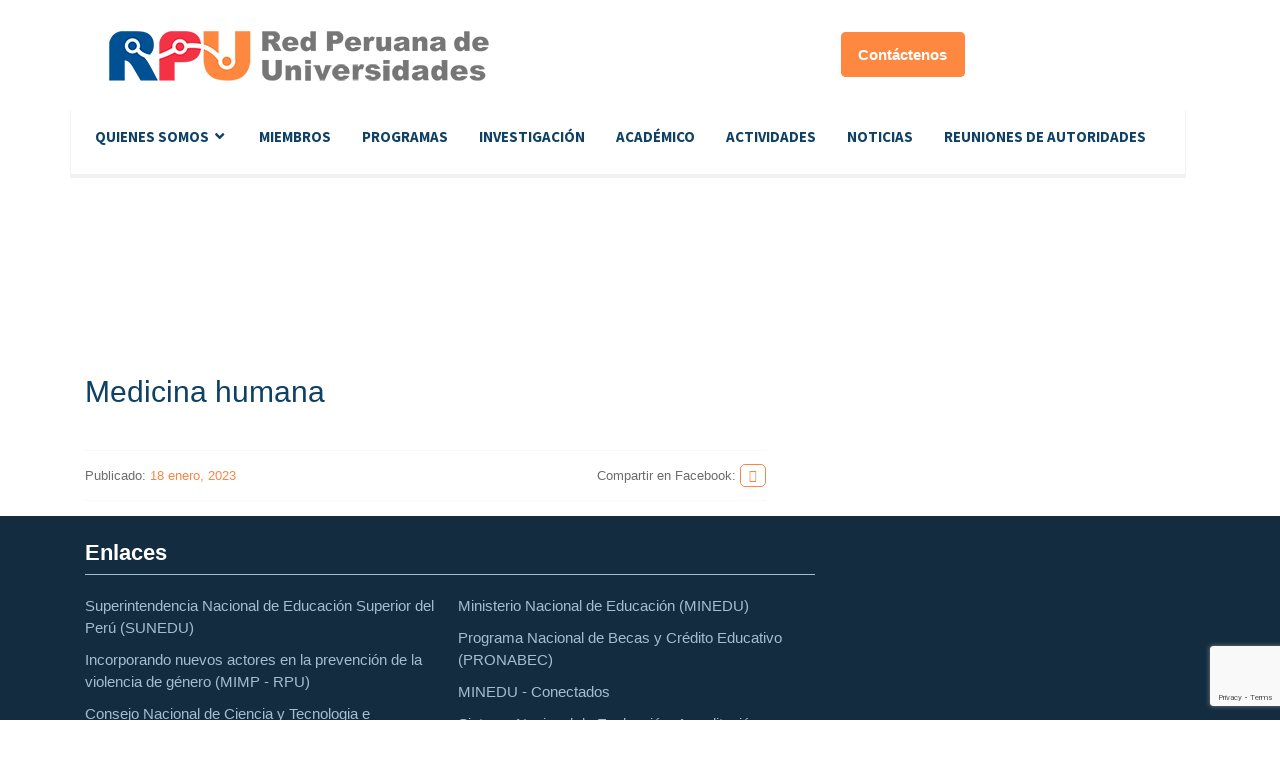

--- FILE ---
content_type: text/html; charset=UTF-8
request_url: https://rpu.edu.pe/carrera/medicina-humana/
body_size: 8035
content:
<!doctype html>
<html lang="es" translate="no" class="notranslate">
<head>
<meta charset="UTF-8">
<meta name="viewport" content="width=device-width, initial-scale=1">
<!-- <link rel="stylesheet" href="https://rpu.edu.pe/wp-content/themes/rpu/css/owl/owl.carousel.min.css" /> -->
<!-- <link rel="stylesheet" href="https://rpu.edu.pe/wp-content/themes/rpu/css/owl/owl.theme.default.min.css" /> -->
<link rel="pingback" href="https://rpu.edu.pe/xmlrpc.php">
<!-- <link rel="stylesheet" type="text/css" href="https://rpu.edu.pe/wp-content/themes/rpu/css/font-awesome.min.css"> -->
<link rel="stylesheet" type="text/css" href="//rpu.edu.pe/wp-content/cache/wpfc-minified/1ynnif4i/ddj90.css" media="all"/>
<link rel="shortcut icon" href="https://rpu.edu.pe/wp-content/themes/rpu/favicon.png">
<script src="https://ajax.googleapis.com/ajax/libs/jquery/2.2.0/jquery.min.js"></script>
<meta name='robots' content='index, follow, max-image-preview:large, max-snippet:-1, max-video-preview:-1' />
<style>img:is([sizes="auto" i], [sizes^="auto," i]) { contain-intrinsic-size: 3000px 1500px }</style>
<!-- This site is optimized with the Yoast SEO plugin v25.8 - https://yoast.com/wordpress/plugins/seo/ -->
<title>Medicina humana - Red Peruana de Universidades</title>
<link rel="canonical" href="https://rpu.edu.pe/carrera/medicina-humana/" />
<meta property="og:locale" content="es_ES" />
<meta property="og:type" content="article" />
<meta property="og:title" content="Medicina humana - Red Peruana de Universidades" />
<meta property="og:url" content="https://rpu.edu.pe/carrera/medicina-humana/" />
<meta property="og:site_name" content="Red Peruana de Universidades" />
<meta name="twitter:card" content="summary_large_image" />
<script type="application/ld+json" class="yoast-schema-graph">{"@context":"https://schema.org","@graph":[{"@type":"WebPage","@id":"https://rpu.edu.pe/carrera/medicina-humana/","url":"https://rpu.edu.pe/carrera/medicina-humana/","name":"Medicina humana - Red Peruana de Universidades","isPartOf":{"@id":"https://rpu.edu.pe/#website"},"datePublished":"2023-01-18T15:31:30+00:00","breadcrumb":{"@id":"https://rpu.edu.pe/carrera/medicina-humana/#breadcrumb"},"inLanguage":"es","potentialAction":[{"@type":"ReadAction","target":["https://rpu.edu.pe/carrera/medicina-humana/"]}]},{"@type":"BreadcrumbList","@id":"https://rpu.edu.pe/carrera/medicina-humana/#breadcrumb","itemListElement":[{"@type":"ListItem","position":1,"name":"Portada","item":"https://rpu.edu.pe/"},{"@type":"ListItem","position":2,"name":"Medicina humana"}]},{"@type":"WebSite","@id":"https://rpu.edu.pe/#website","url":"https://rpu.edu.pe/","name":"Red Peruana de Universidades","description":"Red Peruana de Universidades","potentialAction":[{"@type":"SearchAction","target":{"@type":"EntryPoint","urlTemplate":"https://rpu.edu.pe/?s={search_term_string}"},"query-input":{"@type":"PropertyValueSpecification","valueRequired":true,"valueName":"search_term_string"}}],"inLanguage":"es"}]}</script>
<!-- / Yoast SEO plugin. -->
<link rel="alternate" type="application/rss+xml" title="Red Peruana de Universidades &raquo; Feed" href="https://rpu.edu.pe/feed/" />
<link rel="alternate" type="application/rss+xml" title="Red Peruana de Universidades &raquo; Feed de los comentarios" href="https://rpu.edu.pe/comments/feed/" />
<link rel="alternate" type="application/rss+xml" title="Red Peruana de Universidades &raquo; Comentario Medicina humana del feed" href="https://rpu.edu.pe/carrera/medicina-humana/feed/" />
<!-- <link rel='stylesheet' id='wp-block-library-css' href='https://rpu.edu.pe/wp-includes/css/dist/block-library/style.min.css?ver=1252091fae987977dc2e119a1b3408d4' type='text/css' media='all' /> -->
<link rel="stylesheet" type="text/css" href="//rpu.edu.pe/wp-content/cache/wpfc-minified/qmbmzvt/ddj90.css" media="all"/>
<style id='wp-block-library-theme-inline-css' type='text/css'>
.wp-block-audio :where(figcaption){color:#555;font-size:13px;text-align:center}.is-dark-theme .wp-block-audio :where(figcaption){color:#ffffffa6}.wp-block-audio{margin:0 0 1em}.wp-block-code{border:1px solid #ccc;border-radius:4px;font-family:Menlo,Consolas,monaco,monospace;padding:.8em 1em}.wp-block-embed :where(figcaption){color:#555;font-size:13px;text-align:center}.is-dark-theme .wp-block-embed :where(figcaption){color:#ffffffa6}.wp-block-embed{margin:0 0 1em}.blocks-gallery-caption{color:#555;font-size:13px;text-align:center}.is-dark-theme .blocks-gallery-caption{color:#ffffffa6}:root :where(.wp-block-image figcaption){color:#555;font-size:13px;text-align:center}.is-dark-theme :root :where(.wp-block-image figcaption){color:#ffffffa6}.wp-block-image{margin:0 0 1em}.wp-block-pullquote{border-bottom:4px solid;border-top:4px solid;color:currentColor;margin-bottom:1.75em}.wp-block-pullquote cite,.wp-block-pullquote footer,.wp-block-pullquote__citation{color:currentColor;font-size:.8125em;font-style:normal;text-transform:uppercase}.wp-block-quote{border-left:.25em solid;margin:0 0 1.75em;padding-left:1em}.wp-block-quote cite,.wp-block-quote footer{color:currentColor;font-size:.8125em;font-style:normal;position:relative}.wp-block-quote:where(.has-text-align-right){border-left:none;border-right:.25em solid;padding-left:0;padding-right:1em}.wp-block-quote:where(.has-text-align-center){border:none;padding-left:0}.wp-block-quote.is-large,.wp-block-quote.is-style-large,.wp-block-quote:where(.is-style-plain){border:none}.wp-block-search .wp-block-search__label{font-weight:700}.wp-block-search__button{border:1px solid #ccc;padding:.375em .625em}:where(.wp-block-group.has-background){padding:1.25em 2.375em}.wp-block-separator.has-css-opacity{opacity:.4}.wp-block-separator{border:none;border-bottom:2px solid;margin-left:auto;margin-right:auto}.wp-block-separator.has-alpha-channel-opacity{opacity:1}.wp-block-separator:not(.is-style-wide):not(.is-style-dots){width:100px}.wp-block-separator.has-background:not(.is-style-dots){border-bottom:none;height:1px}.wp-block-separator.has-background:not(.is-style-wide):not(.is-style-dots){height:2px}.wp-block-table{margin:0 0 1em}.wp-block-table td,.wp-block-table th{word-break:normal}.wp-block-table :where(figcaption){color:#555;font-size:13px;text-align:center}.is-dark-theme .wp-block-table :where(figcaption){color:#ffffffa6}.wp-block-video :where(figcaption){color:#555;font-size:13px;text-align:center}.is-dark-theme .wp-block-video :where(figcaption){color:#ffffffa6}.wp-block-video{margin:0 0 1em}:root :where(.wp-block-template-part.has-background){margin-bottom:0;margin-top:0;padding:1.25em 2.375em}
</style>
<style id='classic-theme-styles-inline-css' type='text/css'>
/*! This file is auto-generated */
.wp-block-button__link{color:#fff;background-color:#32373c;border-radius:9999px;box-shadow:none;text-decoration:none;padding:calc(.667em + 2px) calc(1.333em + 2px);font-size:1.125em}.wp-block-file__button{background:#32373c;color:#fff;text-decoration:none}
</style>
<style id='global-styles-inline-css' type='text/css'>
:root{--wp--preset--aspect-ratio--square: 1;--wp--preset--aspect-ratio--4-3: 4/3;--wp--preset--aspect-ratio--3-4: 3/4;--wp--preset--aspect-ratio--3-2: 3/2;--wp--preset--aspect-ratio--2-3: 2/3;--wp--preset--aspect-ratio--16-9: 16/9;--wp--preset--aspect-ratio--9-16: 9/16;--wp--preset--color--black: #000000;--wp--preset--color--cyan-bluish-gray: #abb8c3;--wp--preset--color--white: #ffffff;--wp--preset--color--pale-pink: #f78da7;--wp--preset--color--vivid-red: #cf2e2e;--wp--preset--color--luminous-vivid-orange: #ff6900;--wp--preset--color--luminous-vivid-amber: #fcb900;--wp--preset--color--light-green-cyan: #7bdcb5;--wp--preset--color--vivid-green-cyan: #00d084;--wp--preset--color--pale-cyan-blue: #8ed1fc;--wp--preset--color--vivid-cyan-blue: #0693e3;--wp--preset--color--vivid-purple: #9b51e0;--wp--preset--gradient--vivid-cyan-blue-to-vivid-purple: linear-gradient(135deg,rgba(6,147,227,1) 0%,rgb(155,81,224) 100%);--wp--preset--gradient--light-green-cyan-to-vivid-green-cyan: linear-gradient(135deg,rgb(122,220,180) 0%,rgb(0,208,130) 100%);--wp--preset--gradient--luminous-vivid-amber-to-luminous-vivid-orange: linear-gradient(135deg,rgba(252,185,0,1) 0%,rgba(255,105,0,1) 100%);--wp--preset--gradient--luminous-vivid-orange-to-vivid-red: linear-gradient(135deg,rgba(255,105,0,1) 0%,rgb(207,46,46) 100%);--wp--preset--gradient--very-light-gray-to-cyan-bluish-gray: linear-gradient(135deg,rgb(238,238,238) 0%,rgb(169,184,195) 100%);--wp--preset--gradient--cool-to-warm-spectrum: linear-gradient(135deg,rgb(74,234,220) 0%,rgb(151,120,209) 20%,rgb(207,42,186) 40%,rgb(238,44,130) 60%,rgb(251,105,98) 80%,rgb(254,248,76) 100%);--wp--preset--gradient--blush-light-purple: linear-gradient(135deg,rgb(255,206,236) 0%,rgb(152,150,240) 100%);--wp--preset--gradient--blush-bordeaux: linear-gradient(135deg,rgb(254,205,165) 0%,rgb(254,45,45) 50%,rgb(107,0,62) 100%);--wp--preset--gradient--luminous-dusk: linear-gradient(135deg,rgb(255,203,112) 0%,rgb(199,81,192) 50%,rgb(65,88,208) 100%);--wp--preset--gradient--pale-ocean: linear-gradient(135deg,rgb(255,245,203) 0%,rgb(182,227,212) 50%,rgb(51,167,181) 100%);--wp--preset--gradient--electric-grass: linear-gradient(135deg,rgb(202,248,128) 0%,rgb(113,206,126) 100%);--wp--preset--gradient--midnight: linear-gradient(135deg,rgb(2,3,129) 0%,rgb(40,116,252) 100%);--wp--preset--font-size--small: 13px;--wp--preset--font-size--medium: 20px;--wp--preset--font-size--large: 36px;--wp--preset--font-size--x-large: 42px;--wp--preset--spacing--20: 0.44rem;--wp--preset--spacing--30: 0.67rem;--wp--preset--spacing--40: 1rem;--wp--preset--spacing--50: 1.5rem;--wp--preset--spacing--60: 2.25rem;--wp--preset--spacing--70: 3.38rem;--wp--preset--spacing--80: 5.06rem;--wp--preset--shadow--natural: 6px 6px 9px rgba(0, 0, 0, 0.2);--wp--preset--shadow--deep: 12px 12px 50px rgba(0, 0, 0, 0.4);--wp--preset--shadow--sharp: 6px 6px 0px rgba(0, 0, 0, 0.2);--wp--preset--shadow--outlined: 6px 6px 0px -3px rgba(255, 255, 255, 1), 6px 6px rgba(0, 0, 0, 1);--wp--preset--shadow--crisp: 6px 6px 0px rgba(0, 0, 0, 1);}:where(.is-layout-flex){gap: 0.5em;}:where(.is-layout-grid){gap: 0.5em;}body .is-layout-flex{display: flex;}.is-layout-flex{flex-wrap: wrap;align-items: center;}.is-layout-flex > :is(*, div){margin: 0;}body .is-layout-grid{display: grid;}.is-layout-grid > :is(*, div){margin: 0;}:where(.wp-block-columns.is-layout-flex){gap: 2em;}:where(.wp-block-columns.is-layout-grid){gap: 2em;}:where(.wp-block-post-template.is-layout-flex){gap: 1.25em;}:where(.wp-block-post-template.is-layout-grid){gap: 1.25em;}.has-black-color{color: var(--wp--preset--color--black) !important;}.has-cyan-bluish-gray-color{color: var(--wp--preset--color--cyan-bluish-gray) !important;}.has-white-color{color: var(--wp--preset--color--white) !important;}.has-pale-pink-color{color: var(--wp--preset--color--pale-pink) !important;}.has-vivid-red-color{color: var(--wp--preset--color--vivid-red) !important;}.has-luminous-vivid-orange-color{color: var(--wp--preset--color--luminous-vivid-orange) !important;}.has-luminous-vivid-amber-color{color: var(--wp--preset--color--luminous-vivid-amber) !important;}.has-light-green-cyan-color{color: var(--wp--preset--color--light-green-cyan) !important;}.has-vivid-green-cyan-color{color: var(--wp--preset--color--vivid-green-cyan) !important;}.has-pale-cyan-blue-color{color: var(--wp--preset--color--pale-cyan-blue) !important;}.has-vivid-cyan-blue-color{color: var(--wp--preset--color--vivid-cyan-blue) !important;}.has-vivid-purple-color{color: var(--wp--preset--color--vivid-purple) !important;}.has-black-background-color{background-color: var(--wp--preset--color--black) !important;}.has-cyan-bluish-gray-background-color{background-color: var(--wp--preset--color--cyan-bluish-gray) !important;}.has-white-background-color{background-color: var(--wp--preset--color--white) !important;}.has-pale-pink-background-color{background-color: var(--wp--preset--color--pale-pink) !important;}.has-vivid-red-background-color{background-color: var(--wp--preset--color--vivid-red) !important;}.has-luminous-vivid-orange-background-color{background-color: var(--wp--preset--color--luminous-vivid-orange) !important;}.has-luminous-vivid-amber-background-color{background-color: var(--wp--preset--color--luminous-vivid-amber) !important;}.has-light-green-cyan-background-color{background-color: var(--wp--preset--color--light-green-cyan) !important;}.has-vivid-green-cyan-background-color{background-color: var(--wp--preset--color--vivid-green-cyan) !important;}.has-pale-cyan-blue-background-color{background-color: var(--wp--preset--color--pale-cyan-blue) !important;}.has-vivid-cyan-blue-background-color{background-color: var(--wp--preset--color--vivid-cyan-blue) !important;}.has-vivid-purple-background-color{background-color: var(--wp--preset--color--vivid-purple) !important;}.has-black-border-color{border-color: var(--wp--preset--color--black) !important;}.has-cyan-bluish-gray-border-color{border-color: var(--wp--preset--color--cyan-bluish-gray) !important;}.has-white-border-color{border-color: var(--wp--preset--color--white) !important;}.has-pale-pink-border-color{border-color: var(--wp--preset--color--pale-pink) !important;}.has-vivid-red-border-color{border-color: var(--wp--preset--color--vivid-red) !important;}.has-luminous-vivid-orange-border-color{border-color: var(--wp--preset--color--luminous-vivid-orange) !important;}.has-luminous-vivid-amber-border-color{border-color: var(--wp--preset--color--luminous-vivid-amber) !important;}.has-light-green-cyan-border-color{border-color: var(--wp--preset--color--light-green-cyan) !important;}.has-vivid-green-cyan-border-color{border-color: var(--wp--preset--color--vivid-green-cyan) !important;}.has-pale-cyan-blue-border-color{border-color: var(--wp--preset--color--pale-cyan-blue) !important;}.has-vivid-cyan-blue-border-color{border-color: var(--wp--preset--color--vivid-cyan-blue) !important;}.has-vivid-purple-border-color{border-color: var(--wp--preset--color--vivid-purple) !important;}.has-vivid-cyan-blue-to-vivid-purple-gradient-background{background: var(--wp--preset--gradient--vivid-cyan-blue-to-vivid-purple) !important;}.has-light-green-cyan-to-vivid-green-cyan-gradient-background{background: var(--wp--preset--gradient--light-green-cyan-to-vivid-green-cyan) !important;}.has-luminous-vivid-amber-to-luminous-vivid-orange-gradient-background{background: var(--wp--preset--gradient--luminous-vivid-amber-to-luminous-vivid-orange) !important;}.has-luminous-vivid-orange-to-vivid-red-gradient-background{background: var(--wp--preset--gradient--luminous-vivid-orange-to-vivid-red) !important;}.has-very-light-gray-to-cyan-bluish-gray-gradient-background{background: var(--wp--preset--gradient--very-light-gray-to-cyan-bluish-gray) !important;}.has-cool-to-warm-spectrum-gradient-background{background: var(--wp--preset--gradient--cool-to-warm-spectrum) !important;}.has-blush-light-purple-gradient-background{background: var(--wp--preset--gradient--blush-light-purple) !important;}.has-blush-bordeaux-gradient-background{background: var(--wp--preset--gradient--blush-bordeaux) !important;}.has-luminous-dusk-gradient-background{background: var(--wp--preset--gradient--luminous-dusk) !important;}.has-pale-ocean-gradient-background{background: var(--wp--preset--gradient--pale-ocean) !important;}.has-electric-grass-gradient-background{background: var(--wp--preset--gradient--electric-grass) !important;}.has-midnight-gradient-background{background: var(--wp--preset--gradient--midnight) !important;}.has-small-font-size{font-size: var(--wp--preset--font-size--small) !important;}.has-medium-font-size{font-size: var(--wp--preset--font-size--medium) !important;}.has-large-font-size{font-size: var(--wp--preset--font-size--large) !important;}.has-x-large-font-size{font-size: var(--wp--preset--font-size--x-large) !important;}
:where(.wp-block-post-template.is-layout-flex){gap: 1.25em;}:where(.wp-block-post-template.is-layout-grid){gap: 1.25em;}
:where(.wp-block-columns.is-layout-flex){gap: 2em;}:where(.wp-block-columns.is-layout-grid){gap: 2em;}
:root :where(.wp-block-pullquote){font-size: 1.5em;line-height: 1.6;}
</style>
<!-- <link rel='stylesheet' id='collapsed-archives-style-css' href='https://rpu.edu.pe/wp-content/plugins/collapsed-archives/style.css?ver=1252091fae987977dc2e119a1b3408d4' type='text/css' media='all' /> -->
<!-- <link rel='stylesheet' id='contact-form-7-css' href='https://rpu.edu.pe/wp-content/plugins/contact-form-7/includes/css/styles.css?ver=6.1.1' type='text/css' media='all' /> -->
<!-- <link rel='stylesheet' id='wpbs-style-css' href='https://rpu.edu.pe/wp-content/themes/rpu/style.css' type='text/css' media='all' /> -->
<link rel="stylesheet" type="text/css" href="//rpu.edu.pe/wp-content/cache/wpfc-minified/4x3eld0/ddj90.css" media="all"/>
<link rel='stylesheet' id='simple_bootstrap_googleFonts-css' href='//fonts.googleapis.com/css?family=Source+Sans+Pro%3A300%2C400%2C700&#038;ver=1252091fae987977dc2e119a1b3408d4' type='text/css' media='all' />
<script src='//rpu.edu.pe/wp-content/cache/wpfc-minified/8xbufje2/ddj90.js' type="text/javascript"></script>
<!-- <script type="text/javascript" src="https://rpu.edu.pe/wp-includes/js/jquery/jquery.min.js?ver=3.7.1" id="jquery-core-js"></script> -->
<!-- <script type="text/javascript" src="https://rpu.edu.pe/wp-includes/js/jquery/jquery-migrate.min.js?ver=3.4.1" id="jquery-migrate-js"></script> -->
<!-- <script type="text/javascript" src="https://rpu.edu.pe/wp-content/themes/simple-bootstrap/app.min.js" id="bower-libs-js"></script> -->
<link rel="EditURI" type="application/rsd+xml" title="RSD" href="https://rpu.edu.pe/xmlrpc.php?rsd" />
<link rel='shortlink' href='https://rpu.edu.pe/?p=5230' />
<link rel="alternate" title="oEmbed (JSON)" type="application/json+oembed" href="https://rpu.edu.pe/wp-json/oembed/1.0/embed?url=https%3A%2F%2Frpu.edu.pe%2Fcarrera%2Fmedicina-humana%2F" />
<link rel="alternate" title="oEmbed (XML)" type="text/xml+oembed" href="https://rpu.edu.pe/wp-json/oembed/1.0/embed?url=https%3A%2F%2Frpu.edu.pe%2Fcarrera%2Fmedicina-humana%2F&#038;format=xml" />
<!-- Google Tag Manager -->
<script>(function(w,d,s,l,i){w[l]=w[l]||[];w[l].push({'gtm.start':
new Date().getTime(),event:'gtm.js'});var f=d.getElementsByTagName(s)[0],
j=d.createElement(s),dl=l!='dataLayer'?'&l='+l:'';j.async=true;j.src=
'https://www.googletagmanager.com/gtm.js?id='+i+dl;f.parentNode.insertBefore(j,f);
})(window,document,'script','dataLayer','GTM-KCDBJ47');</script>
<!-- End Google Tag Manager -->
<style type="text/css">.recentcomments a{display:inline !important;padding:0 !important;margin:0 !important;}</style>		<style type="text/css" id="wp-custom-css">
.owl-carousel .owl-stage-outer.fit__content{
max-height: 90vh !important; 
}
.fit__content{
max-height: 90vh !important; 
}		</style>
<!-- <link rel="stylesheet" href="https://rpu.edu.pe/wp-content/themes/rpu/new.css?v=20260117" /> -->
<link rel="stylesheet" type="text/css" href="//rpu.edu.pe/wp-content/cache/wpfc-minified/f30v9l38/ddj90.css" media="all"/>
<script type="text/javascript">
var _gaq = _gaq || [];
_gaq.push(['_setAccount', 'UA-38596867-1']);
_gaq.push(['_trackPageview']);
(function() {
var ga = document.createElement('script');
ga.type = 'text/javascript';
ga.async = true;
ga.src = ('https:' == document.location.protocol ? 'https://ssl' : 'http://www') + '.google-analytics.com/ga.js';
var s = document.getElementsByTagName('script')[0];
s.parentNode.insertBefore(ga, s);
})();
</script>
<style type="text/css">
.nav>li>a {
position: relative;
display: block;
padding: 10px 10px !important;
}
a.nav-link.dropdown-toggle::after {
border-top: none;
}
.navbar-light .navbar-nav .nav-link {
color: #0f4066;
text-transform: uppercase;
font-weight: bold;
}
#menu-principal .nav-item.menu-item {
margin-right: 15px;
}
.slogan {
position: inherit;
}
#modo-movil {
display: none;
}
@media (max-width: 500px) {
#modo-movil {
display: inline-block;
}
}
</style>
</head>
<body class="wp-singular carrera-template-default single single-carrera postid-5230 wp-embed-responsive wp-theme-simple-bootstrap wp-child-theme-rpu" id="body">
<header id="header">
<div id="top-header">
<div class="container updating_section">
<div class="container-flex d-none-mb">
<div id="logo" class="col-8 ">
<a href="https://rpu.edu.pe"><img src="https://rpu.edu.pe/wp-content/uploads/2017/05/red-peruana-de-universidades.png" alt="Red Privada de Universidades" title="Red Privada de Universidades" /></a>
</div>
<div class="col-4 d-none-mb">
<!--<a href="/universidad-virtual/" class="btn_main">
Universidad virtual
</a>-->
<a href="https://rpu.edu.pe/contactenos" class="btn_secondary">
Contáctenos
</a>
</div>
</div>
</div>
</div>
<div id="menu-header">
<div class="container updating_section">
<div class="row">
<nav class="navbar navbar-expand-lg navbar-light bg-light"><!--navbar navbar-static-top -->
<div id="menu-web" class="">
<div id="logo" class="col-8 logo-mobile">
<a href="https://rpu.edu.pe"><img src="https://rpu.edu.pe/wp-content/uploads/2017/05/red-peruana-de-universidades.png" alt="Red Privada de Universidades" title="Red Privada de Universidades" /></a>
</div>
<button type="button" class="navbar-toggle collapsed" data-toggle="collapse" data-target="#navbar-responsive-collapse" id="modo-movil">
<span class="sr-only">Navigation</span>
<i class="fa fa-bars icon_menu"></i>
</button>
<div id="navbar-responsive-collapse" class="collapse navbar-collapse text-right">
<ul id="menu-principal" class="navbar-nav mr-auto"><li id="menu-item-2433" class="nav-item dropdown menu-item menu-item-type-custom menu-item-object-custom menu-item-has-children">
<a href="#" class="nav-link dropdown-toggle" data-toggle="dropdown" role="button" aria-expanded="false">Quienes Somos</a>
<div class='dropdown-menu' role='menu'>
<a class="dropdown-item" href="https://rpu.edu.pe/index.php/quienes-somos/#banner">Acerca de la RPU</a>
<a class="dropdown-item" href="https://rpu.edu.pe/index.php/quienes-somos/#estructura-organizacional">Estructura Organizacional</a>
<a class="dropdown-item" href="https://rpu.edu.pe/index.php/quienes-somos/#forma-parte">Admisión RPU</a>
</div>
</li>
<li id="menu-item-2487" class="nav-item menu-item menu-item-type-post_type menu-item-object-page">
<a class="nav-link" href="https://rpu.edu.pe/miembros-rpu/">Miembros</a>
</li>
<li id="menu-item-3945" class="nav-item menu-item menu-item-type-post_type menu-item-object-page">
<a class="nav-link" href="https://rpu.edu.pe/programas/">Programas</a>
</li>
<li id="menu-item-4686" class="nav-item menu-item menu-item-type-custom menu-item-object-custom">
<a class="nav-link" target="_blank" href="https://rpu.edu.pe/investigacion">Investigación</a>
</li>
<li id="menu-item-6783" class="nav-item menu-item menu-item-type-custom menu-item-object-custom">
<a class="nav-link" target="_blank" href="https://rpu.edu.pe/academico/">Académico</a>
</li>
<li id="menu-item-3944" class="nav-item menu-item menu-item-type-post_type menu-item-object-page">
<a class="nav-link" href="https://rpu.edu.pe/actividades/">Actividades</a>
</li>
<li id="menu-item-7105" class="nav-item menu-item menu-item-type-post_type menu-item-object-page">
<a class="nav-link" href="https://rpu.edu.pe/novedades/">Noticias</a>
</li>
<li id="menu-item-4977" class="nav-item menu-item menu-item-type-post_type menu-item-object-page">
<a class="nav-link" href="https://rpu.edu.pe/reuniones-de-autoridades/">Reuniones de autoridades</a>
</li>
</ul>								<div class="buttons">
<a href="" class="btn_main">
Universidad virtual
</a>
<a href="" class="btn_secondary">
Contactenos
</a>
</div>
</div>
</div>
</nav>
</div>
</div>
</div>
</header>
<div id="content-wrapper">
<div id="page-content"><section id="banner">
<div class="container">
<div class="slogan text-center">
<h1></h1>
</div>
</div>
<style type="text/css">
#banner {background: url('') center top/cover transparent no-repeat}
</style>
</section>
<section id="texto-principal">
<div class="container">
<div class="row">
<div class="col-sm-8 col_blog">
<article class="item-blog-detalle">
<div class="resumen-noticia">
<h2>Medicina humana</h2>
<div class="text-justify content_box"></div>
<div id="multimedia">
</div>
<div class="flex post-meta">
<div>Publicado: <span>18 enero, 2023</span></div>
<div>Compartir en Facebook: <a id="facebook" href="https://www.facebook.com/sharer/sharer.php?u=https://rpu.edu.pe/carrera/medicina-humana/"
class="facebook" target="_blank"><i class="fa fa-facebook"></i></a></div>
</div>
</div>
</article>
</div>
<div class="col-sm-4">
<div id="sidebar-right" class="col-md-4 order-last" role="complementary">
<div class="vertical-nav block">
</div>
</div>			</div>
<!--  FANCYBOX PLUGIN -->
<script src="https://rpu.edu.pe/wp-content/themes/rpu/js/jquery.fancybox.js"></script>
<!-- <link href="https://rpu.edu.pe/wp-content/themes/rpu/css/jquery.fancybox.css" rel="stylesheet" /> -->
<link rel="stylesheet" type="text/css" href="//rpu.edu.pe/wp-content/cache/wpfc-minified/2fsms3nb/ddj90.css" media="all"/>
<script type="text/javascript">
var d = jQuery.noConflict();
//FANCY BOX PLUGIN SCRIPT FOR POPUP IMAGE
d('.fancybox-media').fancybox({
openEffect: 'none',
closeEffect: 'none',
helpers: {
title: {
type: 'inside'
}
}
});
</script>
</div>
</div>
</section>
            
</div>
<footer id="footer">
<div id="inner-footer" class="vertical-nav">
<div id="widgets-footer">
<div class="container">
<div class="row">
<div class="listado_widgets">
<div class="col-sm-8 col-md-8">
<h4 class="widgettitle">Enlaces</h4>
<ul id="menu-enlaces-interes" class="menu">
<li><a href="https://www.sunedu.gob.pe/" target="_blank">Superintendencia Nacional de Educación Superior del Perú (SUNEDU)</a></li>
<li><a href="https://observatorioviolencia.pe/mimp-rpu/" target="_blank">Incorporando nuevos actores en la prevención de la violencia de género (MIMP - RPU)</a></li>
<li><a href="https://portal.concytec.gob.pe/" target="_blank">Consejo Nacional de Ciencia y Tecnologia e Innovación Tecnológica (CONCYTEC)</a></li>
<li><a href="http://www.minedu.gob.pe/" target="_blank">Ministerio Nacional de Educación (MINEDU)</a></li>
<li><a href="http://www.pronabec.gob.pe/" target="_blank">Programa Nacional de Becas y Crédito Educativo (PRONABEC)</a></li>
<li><a href="http://www.minedu.gob.pe/conectados/" target="_blank">MINEDU - Conectados</a></li>
<li><a href="https://www.sineace.gob.pe/" target="_blank">Sistema Nacional de Evaluación, Acreditación y Certificación de la Calidad Educativa (SINEACE)</a></li>
</ul>
</div>
<div class="col-sm-4 col-md-4">
<h4 class="widgettitle">Contacto</h4>
<p>Secretaría Técnica de la RPU<br />
Pontificia Universidad Católica del Perú<br />
Av. Universitaria 1801 San Miguel – Lima<br />
(01) 626-2000 anexo 2178 – 2196<br />
strpu@pucp.edu.pe</p>
&nbsp;
<h4 class="widgettitle">Preguntas Frecuentes</h4>
<p><a style="color: #f58747;" href="https://rpu.edu.pe/preguntas-frecuentes/">Aquí</a> podras acceder a las preguntas frecuentes</p>
</div>                             
</div>
</div>
</div>
</div>
</div>
<div id="copyright">
<div class="container">
<div class="row">
</div>
</div>
</div>
</footer>
</div>
<script type="speculationrules">
{"prefetch":[{"source":"document","where":{"and":[{"href_matches":"\/*"},{"not":{"href_matches":["\/wp-*.php","\/wp-admin\/*","\/wp-content\/uploads\/*","\/wp-content\/*","\/wp-content\/plugins\/*","\/wp-content\/themes\/rpu\/*","\/wp-content\/themes\/simple-bootstrap\/*","\/*\\?(.+)"]}},{"not":{"selector_matches":"a[rel~=\"nofollow\"]"}},{"not":{"selector_matches":".no-prefetch, .no-prefetch a"}}]},"eagerness":"conservative"}]}
</script>
<!-- Google Tag Manager (noscript) -->
<noscript><iframe src="https://www.googletagmanager.com/ns.html?id=GTM-KCDBJ47"
height="0" width="0" style="display:none;visibility:hidden"></iframe></noscript>
<!-- End Google Tag Manager (noscript) -->
<script type="text/javascript" src="https://rpu.edu.pe/wp-includes/js/dist/hooks.min.js?ver=4d63a3d491d11ffd8ac6" id="wp-hooks-js"></script>
<script type="text/javascript" src="https://rpu.edu.pe/wp-includes/js/dist/i18n.min.js?ver=5e580eb46a90c2b997e6" id="wp-i18n-js"></script>
<script type="text/javascript" id="wp-i18n-js-after">
/* <![CDATA[ */
wp.i18n.setLocaleData( { 'text direction\u0004ltr': [ 'ltr' ] } );
/* ]]> */
</script>
<script type="text/javascript" src="https://rpu.edu.pe/wp-content/plugins/contact-form-7/includes/swv/js/index.js?ver=6.1.1" id="swv-js"></script>
<script type="text/javascript" id="contact-form-7-js-translations">
/* <![CDATA[ */
( function( domain, translations ) {
var localeData = translations.locale_data[ domain ] || translations.locale_data.messages;
localeData[""].domain = domain;
wp.i18n.setLocaleData( localeData, domain );
} )( "contact-form-7", {"translation-revision-date":"2025-08-05 09:20:42+0000","generator":"GlotPress\/4.0.1","domain":"messages","locale_data":{"messages":{"":{"domain":"messages","plural-forms":"nplurals=2; plural=n != 1;","lang":"es"},"This contact form is placed in the wrong place.":["Este formulario de contacto est\u00e1 situado en el lugar incorrecto."],"Error:":["Error:"]}},"comment":{"reference":"includes\/js\/index.js"}} );
/* ]]> */
</script>
<script type="text/javascript" id="contact-form-7-js-before">
/* <![CDATA[ */
var wpcf7 = {
"api": {
"root": "https:\/\/rpu.edu.pe\/wp-json\/",
"namespace": "contact-form-7\/v1"
}
};
/* ]]> */
</script>
<script type="text/javascript" src="https://rpu.edu.pe/wp-content/plugins/contact-form-7/includes/js/index.js?ver=6.1.1" id="contact-form-7-js"></script>
<script type="text/javascript" src="https://rpu.edu.pe/wp-includes/js/comment-reply.min.js?ver=1252091fae987977dc2e119a1b3408d4" id="comment-reply-js" async="async" data-wp-strategy="async"></script>
<script type="text/javascript" src="https://www.google.com/recaptcha/api.js?render=6Lcvf94qAAAAAHCw_yLcc5O7HokuB7TEoAeXVVu1&amp;ver=3.0" id="google-recaptcha-js"></script>
<script type="text/javascript" src="https://rpu.edu.pe/wp-includes/js/dist/vendor/wp-polyfill.min.js?ver=3.15.0" id="wp-polyfill-js"></script>
<script type="text/javascript" id="wpcf7-recaptcha-js-before">
/* <![CDATA[ */
var wpcf7_recaptcha = {
"sitekey": "6Lcvf94qAAAAAHCw_yLcc5O7HokuB7TEoAeXVVu1",
"actions": {
"homepage": "homepage",
"contactform": "contactform"
}
};
/* ]]> */
</script>
<script type="text/javascript" src="https://rpu.edu.pe/wp-content/plugins/contact-form-7/modules/recaptcha/index.js?ver=6.1.1" id="wpcf7-recaptcha-js"></script>
<script src="https://rpu.edu.pe/wp-content/themes/rpu/js/transition.js" type="text/javascript"></script>
<script src="https://rpu.edu.pe/wp-content/themes/rpu/js/carousel.js" type="text/javascript"></script>
</body>
</html><!-- WP Fastest Cache file was created in 0.116 seconds, on 16 January, 2026 @ 10:04 pm --><!-- need to refresh to see cached version -->

--- FILE ---
content_type: text/html; charset=utf-8
request_url: https://www.google.com/recaptcha/api2/anchor?ar=1&k=6Lcvf94qAAAAAHCw_yLcc5O7HokuB7TEoAeXVVu1&co=aHR0cHM6Ly9ycHUuZWR1LnBlOjQ0Mw..&hl=en&v=PoyoqOPhxBO7pBk68S4YbpHZ&size=invisible&anchor-ms=20000&execute-ms=30000&cb=4me06xji766e
body_size: 48713
content:
<!DOCTYPE HTML><html dir="ltr" lang="en"><head><meta http-equiv="Content-Type" content="text/html; charset=UTF-8">
<meta http-equiv="X-UA-Compatible" content="IE=edge">
<title>reCAPTCHA</title>
<style type="text/css">
/* cyrillic-ext */
@font-face {
  font-family: 'Roboto';
  font-style: normal;
  font-weight: 400;
  font-stretch: 100%;
  src: url(//fonts.gstatic.com/s/roboto/v48/KFO7CnqEu92Fr1ME7kSn66aGLdTylUAMa3GUBHMdazTgWw.woff2) format('woff2');
  unicode-range: U+0460-052F, U+1C80-1C8A, U+20B4, U+2DE0-2DFF, U+A640-A69F, U+FE2E-FE2F;
}
/* cyrillic */
@font-face {
  font-family: 'Roboto';
  font-style: normal;
  font-weight: 400;
  font-stretch: 100%;
  src: url(//fonts.gstatic.com/s/roboto/v48/KFO7CnqEu92Fr1ME7kSn66aGLdTylUAMa3iUBHMdazTgWw.woff2) format('woff2');
  unicode-range: U+0301, U+0400-045F, U+0490-0491, U+04B0-04B1, U+2116;
}
/* greek-ext */
@font-face {
  font-family: 'Roboto';
  font-style: normal;
  font-weight: 400;
  font-stretch: 100%;
  src: url(//fonts.gstatic.com/s/roboto/v48/KFO7CnqEu92Fr1ME7kSn66aGLdTylUAMa3CUBHMdazTgWw.woff2) format('woff2');
  unicode-range: U+1F00-1FFF;
}
/* greek */
@font-face {
  font-family: 'Roboto';
  font-style: normal;
  font-weight: 400;
  font-stretch: 100%;
  src: url(//fonts.gstatic.com/s/roboto/v48/KFO7CnqEu92Fr1ME7kSn66aGLdTylUAMa3-UBHMdazTgWw.woff2) format('woff2');
  unicode-range: U+0370-0377, U+037A-037F, U+0384-038A, U+038C, U+038E-03A1, U+03A3-03FF;
}
/* math */
@font-face {
  font-family: 'Roboto';
  font-style: normal;
  font-weight: 400;
  font-stretch: 100%;
  src: url(//fonts.gstatic.com/s/roboto/v48/KFO7CnqEu92Fr1ME7kSn66aGLdTylUAMawCUBHMdazTgWw.woff2) format('woff2');
  unicode-range: U+0302-0303, U+0305, U+0307-0308, U+0310, U+0312, U+0315, U+031A, U+0326-0327, U+032C, U+032F-0330, U+0332-0333, U+0338, U+033A, U+0346, U+034D, U+0391-03A1, U+03A3-03A9, U+03B1-03C9, U+03D1, U+03D5-03D6, U+03F0-03F1, U+03F4-03F5, U+2016-2017, U+2034-2038, U+203C, U+2040, U+2043, U+2047, U+2050, U+2057, U+205F, U+2070-2071, U+2074-208E, U+2090-209C, U+20D0-20DC, U+20E1, U+20E5-20EF, U+2100-2112, U+2114-2115, U+2117-2121, U+2123-214F, U+2190, U+2192, U+2194-21AE, U+21B0-21E5, U+21F1-21F2, U+21F4-2211, U+2213-2214, U+2216-22FF, U+2308-230B, U+2310, U+2319, U+231C-2321, U+2336-237A, U+237C, U+2395, U+239B-23B7, U+23D0, U+23DC-23E1, U+2474-2475, U+25AF, U+25B3, U+25B7, U+25BD, U+25C1, U+25CA, U+25CC, U+25FB, U+266D-266F, U+27C0-27FF, U+2900-2AFF, U+2B0E-2B11, U+2B30-2B4C, U+2BFE, U+3030, U+FF5B, U+FF5D, U+1D400-1D7FF, U+1EE00-1EEFF;
}
/* symbols */
@font-face {
  font-family: 'Roboto';
  font-style: normal;
  font-weight: 400;
  font-stretch: 100%;
  src: url(//fonts.gstatic.com/s/roboto/v48/KFO7CnqEu92Fr1ME7kSn66aGLdTylUAMaxKUBHMdazTgWw.woff2) format('woff2');
  unicode-range: U+0001-000C, U+000E-001F, U+007F-009F, U+20DD-20E0, U+20E2-20E4, U+2150-218F, U+2190, U+2192, U+2194-2199, U+21AF, U+21E6-21F0, U+21F3, U+2218-2219, U+2299, U+22C4-22C6, U+2300-243F, U+2440-244A, U+2460-24FF, U+25A0-27BF, U+2800-28FF, U+2921-2922, U+2981, U+29BF, U+29EB, U+2B00-2BFF, U+4DC0-4DFF, U+FFF9-FFFB, U+10140-1018E, U+10190-1019C, U+101A0, U+101D0-101FD, U+102E0-102FB, U+10E60-10E7E, U+1D2C0-1D2D3, U+1D2E0-1D37F, U+1F000-1F0FF, U+1F100-1F1AD, U+1F1E6-1F1FF, U+1F30D-1F30F, U+1F315, U+1F31C, U+1F31E, U+1F320-1F32C, U+1F336, U+1F378, U+1F37D, U+1F382, U+1F393-1F39F, U+1F3A7-1F3A8, U+1F3AC-1F3AF, U+1F3C2, U+1F3C4-1F3C6, U+1F3CA-1F3CE, U+1F3D4-1F3E0, U+1F3ED, U+1F3F1-1F3F3, U+1F3F5-1F3F7, U+1F408, U+1F415, U+1F41F, U+1F426, U+1F43F, U+1F441-1F442, U+1F444, U+1F446-1F449, U+1F44C-1F44E, U+1F453, U+1F46A, U+1F47D, U+1F4A3, U+1F4B0, U+1F4B3, U+1F4B9, U+1F4BB, U+1F4BF, U+1F4C8-1F4CB, U+1F4D6, U+1F4DA, U+1F4DF, U+1F4E3-1F4E6, U+1F4EA-1F4ED, U+1F4F7, U+1F4F9-1F4FB, U+1F4FD-1F4FE, U+1F503, U+1F507-1F50B, U+1F50D, U+1F512-1F513, U+1F53E-1F54A, U+1F54F-1F5FA, U+1F610, U+1F650-1F67F, U+1F687, U+1F68D, U+1F691, U+1F694, U+1F698, U+1F6AD, U+1F6B2, U+1F6B9-1F6BA, U+1F6BC, U+1F6C6-1F6CF, U+1F6D3-1F6D7, U+1F6E0-1F6EA, U+1F6F0-1F6F3, U+1F6F7-1F6FC, U+1F700-1F7FF, U+1F800-1F80B, U+1F810-1F847, U+1F850-1F859, U+1F860-1F887, U+1F890-1F8AD, U+1F8B0-1F8BB, U+1F8C0-1F8C1, U+1F900-1F90B, U+1F93B, U+1F946, U+1F984, U+1F996, U+1F9E9, U+1FA00-1FA6F, U+1FA70-1FA7C, U+1FA80-1FA89, U+1FA8F-1FAC6, U+1FACE-1FADC, U+1FADF-1FAE9, U+1FAF0-1FAF8, U+1FB00-1FBFF;
}
/* vietnamese */
@font-face {
  font-family: 'Roboto';
  font-style: normal;
  font-weight: 400;
  font-stretch: 100%;
  src: url(//fonts.gstatic.com/s/roboto/v48/KFO7CnqEu92Fr1ME7kSn66aGLdTylUAMa3OUBHMdazTgWw.woff2) format('woff2');
  unicode-range: U+0102-0103, U+0110-0111, U+0128-0129, U+0168-0169, U+01A0-01A1, U+01AF-01B0, U+0300-0301, U+0303-0304, U+0308-0309, U+0323, U+0329, U+1EA0-1EF9, U+20AB;
}
/* latin-ext */
@font-face {
  font-family: 'Roboto';
  font-style: normal;
  font-weight: 400;
  font-stretch: 100%;
  src: url(//fonts.gstatic.com/s/roboto/v48/KFO7CnqEu92Fr1ME7kSn66aGLdTylUAMa3KUBHMdazTgWw.woff2) format('woff2');
  unicode-range: U+0100-02BA, U+02BD-02C5, U+02C7-02CC, U+02CE-02D7, U+02DD-02FF, U+0304, U+0308, U+0329, U+1D00-1DBF, U+1E00-1E9F, U+1EF2-1EFF, U+2020, U+20A0-20AB, U+20AD-20C0, U+2113, U+2C60-2C7F, U+A720-A7FF;
}
/* latin */
@font-face {
  font-family: 'Roboto';
  font-style: normal;
  font-weight: 400;
  font-stretch: 100%;
  src: url(//fonts.gstatic.com/s/roboto/v48/KFO7CnqEu92Fr1ME7kSn66aGLdTylUAMa3yUBHMdazQ.woff2) format('woff2');
  unicode-range: U+0000-00FF, U+0131, U+0152-0153, U+02BB-02BC, U+02C6, U+02DA, U+02DC, U+0304, U+0308, U+0329, U+2000-206F, U+20AC, U+2122, U+2191, U+2193, U+2212, U+2215, U+FEFF, U+FFFD;
}
/* cyrillic-ext */
@font-face {
  font-family: 'Roboto';
  font-style: normal;
  font-weight: 500;
  font-stretch: 100%;
  src: url(//fonts.gstatic.com/s/roboto/v48/KFO7CnqEu92Fr1ME7kSn66aGLdTylUAMa3GUBHMdazTgWw.woff2) format('woff2');
  unicode-range: U+0460-052F, U+1C80-1C8A, U+20B4, U+2DE0-2DFF, U+A640-A69F, U+FE2E-FE2F;
}
/* cyrillic */
@font-face {
  font-family: 'Roboto';
  font-style: normal;
  font-weight: 500;
  font-stretch: 100%;
  src: url(//fonts.gstatic.com/s/roboto/v48/KFO7CnqEu92Fr1ME7kSn66aGLdTylUAMa3iUBHMdazTgWw.woff2) format('woff2');
  unicode-range: U+0301, U+0400-045F, U+0490-0491, U+04B0-04B1, U+2116;
}
/* greek-ext */
@font-face {
  font-family: 'Roboto';
  font-style: normal;
  font-weight: 500;
  font-stretch: 100%;
  src: url(//fonts.gstatic.com/s/roboto/v48/KFO7CnqEu92Fr1ME7kSn66aGLdTylUAMa3CUBHMdazTgWw.woff2) format('woff2');
  unicode-range: U+1F00-1FFF;
}
/* greek */
@font-face {
  font-family: 'Roboto';
  font-style: normal;
  font-weight: 500;
  font-stretch: 100%;
  src: url(//fonts.gstatic.com/s/roboto/v48/KFO7CnqEu92Fr1ME7kSn66aGLdTylUAMa3-UBHMdazTgWw.woff2) format('woff2');
  unicode-range: U+0370-0377, U+037A-037F, U+0384-038A, U+038C, U+038E-03A1, U+03A3-03FF;
}
/* math */
@font-face {
  font-family: 'Roboto';
  font-style: normal;
  font-weight: 500;
  font-stretch: 100%;
  src: url(//fonts.gstatic.com/s/roboto/v48/KFO7CnqEu92Fr1ME7kSn66aGLdTylUAMawCUBHMdazTgWw.woff2) format('woff2');
  unicode-range: U+0302-0303, U+0305, U+0307-0308, U+0310, U+0312, U+0315, U+031A, U+0326-0327, U+032C, U+032F-0330, U+0332-0333, U+0338, U+033A, U+0346, U+034D, U+0391-03A1, U+03A3-03A9, U+03B1-03C9, U+03D1, U+03D5-03D6, U+03F0-03F1, U+03F4-03F5, U+2016-2017, U+2034-2038, U+203C, U+2040, U+2043, U+2047, U+2050, U+2057, U+205F, U+2070-2071, U+2074-208E, U+2090-209C, U+20D0-20DC, U+20E1, U+20E5-20EF, U+2100-2112, U+2114-2115, U+2117-2121, U+2123-214F, U+2190, U+2192, U+2194-21AE, U+21B0-21E5, U+21F1-21F2, U+21F4-2211, U+2213-2214, U+2216-22FF, U+2308-230B, U+2310, U+2319, U+231C-2321, U+2336-237A, U+237C, U+2395, U+239B-23B7, U+23D0, U+23DC-23E1, U+2474-2475, U+25AF, U+25B3, U+25B7, U+25BD, U+25C1, U+25CA, U+25CC, U+25FB, U+266D-266F, U+27C0-27FF, U+2900-2AFF, U+2B0E-2B11, U+2B30-2B4C, U+2BFE, U+3030, U+FF5B, U+FF5D, U+1D400-1D7FF, U+1EE00-1EEFF;
}
/* symbols */
@font-face {
  font-family: 'Roboto';
  font-style: normal;
  font-weight: 500;
  font-stretch: 100%;
  src: url(//fonts.gstatic.com/s/roboto/v48/KFO7CnqEu92Fr1ME7kSn66aGLdTylUAMaxKUBHMdazTgWw.woff2) format('woff2');
  unicode-range: U+0001-000C, U+000E-001F, U+007F-009F, U+20DD-20E0, U+20E2-20E4, U+2150-218F, U+2190, U+2192, U+2194-2199, U+21AF, U+21E6-21F0, U+21F3, U+2218-2219, U+2299, U+22C4-22C6, U+2300-243F, U+2440-244A, U+2460-24FF, U+25A0-27BF, U+2800-28FF, U+2921-2922, U+2981, U+29BF, U+29EB, U+2B00-2BFF, U+4DC0-4DFF, U+FFF9-FFFB, U+10140-1018E, U+10190-1019C, U+101A0, U+101D0-101FD, U+102E0-102FB, U+10E60-10E7E, U+1D2C0-1D2D3, U+1D2E0-1D37F, U+1F000-1F0FF, U+1F100-1F1AD, U+1F1E6-1F1FF, U+1F30D-1F30F, U+1F315, U+1F31C, U+1F31E, U+1F320-1F32C, U+1F336, U+1F378, U+1F37D, U+1F382, U+1F393-1F39F, U+1F3A7-1F3A8, U+1F3AC-1F3AF, U+1F3C2, U+1F3C4-1F3C6, U+1F3CA-1F3CE, U+1F3D4-1F3E0, U+1F3ED, U+1F3F1-1F3F3, U+1F3F5-1F3F7, U+1F408, U+1F415, U+1F41F, U+1F426, U+1F43F, U+1F441-1F442, U+1F444, U+1F446-1F449, U+1F44C-1F44E, U+1F453, U+1F46A, U+1F47D, U+1F4A3, U+1F4B0, U+1F4B3, U+1F4B9, U+1F4BB, U+1F4BF, U+1F4C8-1F4CB, U+1F4D6, U+1F4DA, U+1F4DF, U+1F4E3-1F4E6, U+1F4EA-1F4ED, U+1F4F7, U+1F4F9-1F4FB, U+1F4FD-1F4FE, U+1F503, U+1F507-1F50B, U+1F50D, U+1F512-1F513, U+1F53E-1F54A, U+1F54F-1F5FA, U+1F610, U+1F650-1F67F, U+1F687, U+1F68D, U+1F691, U+1F694, U+1F698, U+1F6AD, U+1F6B2, U+1F6B9-1F6BA, U+1F6BC, U+1F6C6-1F6CF, U+1F6D3-1F6D7, U+1F6E0-1F6EA, U+1F6F0-1F6F3, U+1F6F7-1F6FC, U+1F700-1F7FF, U+1F800-1F80B, U+1F810-1F847, U+1F850-1F859, U+1F860-1F887, U+1F890-1F8AD, U+1F8B0-1F8BB, U+1F8C0-1F8C1, U+1F900-1F90B, U+1F93B, U+1F946, U+1F984, U+1F996, U+1F9E9, U+1FA00-1FA6F, U+1FA70-1FA7C, U+1FA80-1FA89, U+1FA8F-1FAC6, U+1FACE-1FADC, U+1FADF-1FAE9, U+1FAF0-1FAF8, U+1FB00-1FBFF;
}
/* vietnamese */
@font-face {
  font-family: 'Roboto';
  font-style: normal;
  font-weight: 500;
  font-stretch: 100%;
  src: url(//fonts.gstatic.com/s/roboto/v48/KFO7CnqEu92Fr1ME7kSn66aGLdTylUAMa3OUBHMdazTgWw.woff2) format('woff2');
  unicode-range: U+0102-0103, U+0110-0111, U+0128-0129, U+0168-0169, U+01A0-01A1, U+01AF-01B0, U+0300-0301, U+0303-0304, U+0308-0309, U+0323, U+0329, U+1EA0-1EF9, U+20AB;
}
/* latin-ext */
@font-face {
  font-family: 'Roboto';
  font-style: normal;
  font-weight: 500;
  font-stretch: 100%;
  src: url(//fonts.gstatic.com/s/roboto/v48/KFO7CnqEu92Fr1ME7kSn66aGLdTylUAMa3KUBHMdazTgWw.woff2) format('woff2');
  unicode-range: U+0100-02BA, U+02BD-02C5, U+02C7-02CC, U+02CE-02D7, U+02DD-02FF, U+0304, U+0308, U+0329, U+1D00-1DBF, U+1E00-1E9F, U+1EF2-1EFF, U+2020, U+20A0-20AB, U+20AD-20C0, U+2113, U+2C60-2C7F, U+A720-A7FF;
}
/* latin */
@font-face {
  font-family: 'Roboto';
  font-style: normal;
  font-weight: 500;
  font-stretch: 100%;
  src: url(//fonts.gstatic.com/s/roboto/v48/KFO7CnqEu92Fr1ME7kSn66aGLdTylUAMa3yUBHMdazQ.woff2) format('woff2');
  unicode-range: U+0000-00FF, U+0131, U+0152-0153, U+02BB-02BC, U+02C6, U+02DA, U+02DC, U+0304, U+0308, U+0329, U+2000-206F, U+20AC, U+2122, U+2191, U+2193, U+2212, U+2215, U+FEFF, U+FFFD;
}
/* cyrillic-ext */
@font-face {
  font-family: 'Roboto';
  font-style: normal;
  font-weight: 900;
  font-stretch: 100%;
  src: url(//fonts.gstatic.com/s/roboto/v48/KFO7CnqEu92Fr1ME7kSn66aGLdTylUAMa3GUBHMdazTgWw.woff2) format('woff2');
  unicode-range: U+0460-052F, U+1C80-1C8A, U+20B4, U+2DE0-2DFF, U+A640-A69F, U+FE2E-FE2F;
}
/* cyrillic */
@font-face {
  font-family: 'Roboto';
  font-style: normal;
  font-weight: 900;
  font-stretch: 100%;
  src: url(//fonts.gstatic.com/s/roboto/v48/KFO7CnqEu92Fr1ME7kSn66aGLdTylUAMa3iUBHMdazTgWw.woff2) format('woff2');
  unicode-range: U+0301, U+0400-045F, U+0490-0491, U+04B0-04B1, U+2116;
}
/* greek-ext */
@font-face {
  font-family: 'Roboto';
  font-style: normal;
  font-weight: 900;
  font-stretch: 100%;
  src: url(//fonts.gstatic.com/s/roboto/v48/KFO7CnqEu92Fr1ME7kSn66aGLdTylUAMa3CUBHMdazTgWw.woff2) format('woff2');
  unicode-range: U+1F00-1FFF;
}
/* greek */
@font-face {
  font-family: 'Roboto';
  font-style: normal;
  font-weight: 900;
  font-stretch: 100%;
  src: url(//fonts.gstatic.com/s/roboto/v48/KFO7CnqEu92Fr1ME7kSn66aGLdTylUAMa3-UBHMdazTgWw.woff2) format('woff2');
  unicode-range: U+0370-0377, U+037A-037F, U+0384-038A, U+038C, U+038E-03A1, U+03A3-03FF;
}
/* math */
@font-face {
  font-family: 'Roboto';
  font-style: normal;
  font-weight: 900;
  font-stretch: 100%;
  src: url(//fonts.gstatic.com/s/roboto/v48/KFO7CnqEu92Fr1ME7kSn66aGLdTylUAMawCUBHMdazTgWw.woff2) format('woff2');
  unicode-range: U+0302-0303, U+0305, U+0307-0308, U+0310, U+0312, U+0315, U+031A, U+0326-0327, U+032C, U+032F-0330, U+0332-0333, U+0338, U+033A, U+0346, U+034D, U+0391-03A1, U+03A3-03A9, U+03B1-03C9, U+03D1, U+03D5-03D6, U+03F0-03F1, U+03F4-03F5, U+2016-2017, U+2034-2038, U+203C, U+2040, U+2043, U+2047, U+2050, U+2057, U+205F, U+2070-2071, U+2074-208E, U+2090-209C, U+20D0-20DC, U+20E1, U+20E5-20EF, U+2100-2112, U+2114-2115, U+2117-2121, U+2123-214F, U+2190, U+2192, U+2194-21AE, U+21B0-21E5, U+21F1-21F2, U+21F4-2211, U+2213-2214, U+2216-22FF, U+2308-230B, U+2310, U+2319, U+231C-2321, U+2336-237A, U+237C, U+2395, U+239B-23B7, U+23D0, U+23DC-23E1, U+2474-2475, U+25AF, U+25B3, U+25B7, U+25BD, U+25C1, U+25CA, U+25CC, U+25FB, U+266D-266F, U+27C0-27FF, U+2900-2AFF, U+2B0E-2B11, U+2B30-2B4C, U+2BFE, U+3030, U+FF5B, U+FF5D, U+1D400-1D7FF, U+1EE00-1EEFF;
}
/* symbols */
@font-face {
  font-family: 'Roboto';
  font-style: normal;
  font-weight: 900;
  font-stretch: 100%;
  src: url(//fonts.gstatic.com/s/roboto/v48/KFO7CnqEu92Fr1ME7kSn66aGLdTylUAMaxKUBHMdazTgWw.woff2) format('woff2');
  unicode-range: U+0001-000C, U+000E-001F, U+007F-009F, U+20DD-20E0, U+20E2-20E4, U+2150-218F, U+2190, U+2192, U+2194-2199, U+21AF, U+21E6-21F0, U+21F3, U+2218-2219, U+2299, U+22C4-22C6, U+2300-243F, U+2440-244A, U+2460-24FF, U+25A0-27BF, U+2800-28FF, U+2921-2922, U+2981, U+29BF, U+29EB, U+2B00-2BFF, U+4DC0-4DFF, U+FFF9-FFFB, U+10140-1018E, U+10190-1019C, U+101A0, U+101D0-101FD, U+102E0-102FB, U+10E60-10E7E, U+1D2C0-1D2D3, U+1D2E0-1D37F, U+1F000-1F0FF, U+1F100-1F1AD, U+1F1E6-1F1FF, U+1F30D-1F30F, U+1F315, U+1F31C, U+1F31E, U+1F320-1F32C, U+1F336, U+1F378, U+1F37D, U+1F382, U+1F393-1F39F, U+1F3A7-1F3A8, U+1F3AC-1F3AF, U+1F3C2, U+1F3C4-1F3C6, U+1F3CA-1F3CE, U+1F3D4-1F3E0, U+1F3ED, U+1F3F1-1F3F3, U+1F3F5-1F3F7, U+1F408, U+1F415, U+1F41F, U+1F426, U+1F43F, U+1F441-1F442, U+1F444, U+1F446-1F449, U+1F44C-1F44E, U+1F453, U+1F46A, U+1F47D, U+1F4A3, U+1F4B0, U+1F4B3, U+1F4B9, U+1F4BB, U+1F4BF, U+1F4C8-1F4CB, U+1F4D6, U+1F4DA, U+1F4DF, U+1F4E3-1F4E6, U+1F4EA-1F4ED, U+1F4F7, U+1F4F9-1F4FB, U+1F4FD-1F4FE, U+1F503, U+1F507-1F50B, U+1F50D, U+1F512-1F513, U+1F53E-1F54A, U+1F54F-1F5FA, U+1F610, U+1F650-1F67F, U+1F687, U+1F68D, U+1F691, U+1F694, U+1F698, U+1F6AD, U+1F6B2, U+1F6B9-1F6BA, U+1F6BC, U+1F6C6-1F6CF, U+1F6D3-1F6D7, U+1F6E0-1F6EA, U+1F6F0-1F6F3, U+1F6F7-1F6FC, U+1F700-1F7FF, U+1F800-1F80B, U+1F810-1F847, U+1F850-1F859, U+1F860-1F887, U+1F890-1F8AD, U+1F8B0-1F8BB, U+1F8C0-1F8C1, U+1F900-1F90B, U+1F93B, U+1F946, U+1F984, U+1F996, U+1F9E9, U+1FA00-1FA6F, U+1FA70-1FA7C, U+1FA80-1FA89, U+1FA8F-1FAC6, U+1FACE-1FADC, U+1FADF-1FAE9, U+1FAF0-1FAF8, U+1FB00-1FBFF;
}
/* vietnamese */
@font-face {
  font-family: 'Roboto';
  font-style: normal;
  font-weight: 900;
  font-stretch: 100%;
  src: url(//fonts.gstatic.com/s/roboto/v48/KFO7CnqEu92Fr1ME7kSn66aGLdTylUAMa3OUBHMdazTgWw.woff2) format('woff2');
  unicode-range: U+0102-0103, U+0110-0111, U+0128-0129, U+0168-0169, U+01A0-01A1, U+01AF-01B0, U+0300-0301, U+0303-0304, U+0308-0309, U+0323, U+0329, U+1EA0-1EF9, U+20AB;
}
/* latin-ext */
@font-face {
  font-family: 'Roboto';
  font-style: normal;
  font-weight: 900;
  font-stretch: 100%;
  src: url(//fonts.gstatic.com/s/roboto/v48/KFO7CnqEu92Fr1ME7kSn66aGLdTylUAMa3KUBHMdazTgWw.woff2) format('woff2');
  unicode-range: U+0100-02BA, U+02BD-02C5, U+02C7-02CC, U+02CE-02D7, U+02DD-02FF, U+0304, U+0308, U+0329, U+1D00-1DBF, U+1E00-1E9F, U+1EF2-1EFF, U+2020, U+20A0-20AB, U+20AD-20C0, U+2113, U+2C60-2C7F, U+A720-A7FF;
}
/* latin */
@font-face {
  font-family: 'Roboto';
  font-style: normal;
  font-weight: 900;
  font-stretch: 100%;
  src: url(//fonts.gstatic.com/s/roboto/v48/KFO7CnqEu92Fr1ME7kSn66aGLdTylUAMa3yUBHMdazQ.woff2) format('woff2');
  unicode-range: U+0000-00FF, U+0131, U+0152-0153, U+02BB-02BC, U+02C6, U+02DA, U+02DC, U+0304, U+0308, U+0329, U+2000-206F, U+20AC, U+2122, U+2191, U+2193, U+2212, U+2215, U+FEFF, U+FFFD;
}

</style>
<link rel="stylesheet" type="text/css" href="https://www.gstatic.com/recaptcha/releases/PoyoqOPhxBO7pBk68S4YbpHZ/styles__ltr.css">
<script nonce="ywch0a9a3cqOHW850cTZYw" type="text/javascript">window['__recaptcha_api'] = 'https://www.google.com/recaptcha/api2/';</script>
<script type="text/javascript" src="https://www.gstatic.com/recaptcha/releases/PoyoqOPhxBO7pBk68S4YbpHZ/recaptcha__en.js" nonce="ywch0a9a3cqOHW850cTZYw">
      
    </script></head>
<body><div id="rc-anchor-alert" class="rc-anchor-alert"></div>
<input type="hidden" id="recaptcha-token" value="[base64]">
<script type="text/javascript" nonce="ywch0a9a3cqOHW850cTZYw">
      recaptcha.anchor.Main.init("[\x22ainput\x22,[\x22bgdata\x22,\x22\x22,\[base64]/[base64]/bmV3IFpbdF0obVswXSk6Sz09Mj9uZXcgWlt0XShtWzBdLG1bMV0pOks9PTM/bmV3IFpbdF0obVswXSxtWzFdLG1bMl0pOks9PTQ/[base64]/[base64]/[base64]/[base64]/[base64]/[base64]/[base64]/[base64]/[base64]/[base64]/[base64]/[base64]/[base64]/[base64]\\u003d\\u003d\x22,\[base64]\x22,\x22wrN4H8Khwp/CrhMcWMO/w7EzwqLDnQbCmsOkLcKlE8OyKU/DsTrCiMOKw7zCmAQwecOow5LCl8O2Nl/DusOrwp45wpjDlsOAKMOSw6jCtMKXwqXCrMO0w6TCq8OHXcOSw6/[base64]/CmTbCtRVhw4nCuMOTwoM7w4cjGsOMwps/H1NHdcKLSBzDjjLCp8OmwpRgwp1kworCg0jCsiguTkAlGMO/[base64]/CscO2JcKBXMKvbWE2w7DCugopOAY8wqbChxzDmMKuw5DDlUrCgsOSKTXCisK8HMKwwoXCqFhdUcK9I8OsQsKhGsOew7jCgF/CicK0YnU1wrpzC8O1BW0TCMKZM8O1w5PDncKmw4HCk8OYF8KQfThBw6jCtsKZw6hswqPDvXLCgsOuwqHCt1nCtBTDtFwiw5XCr0V5w6PCsRzDq1J7wqfDmEPDnMOYZmXCncO3wpNza8K5NmArEsKjw659w53Dv8KJw5jCgS0rb8O0w7PDr8KJwqxCwroxVMKVWVXDr0/DksKXwp/Co8KAwpZVwrLDim/CsATCmMK+w5BvbnFIfXHCln7CtznCscKpwqTDk8ORDsOcfsOzwpkvEcKLwoB+w7FlwpBkwrh6K8Oyw4DCkjHCocKXcWckD8KFwobDty1NwpNKYcKTEsOKRSzCkXZ2MEPClx5/w4Y/QcKuA8Ktw7bDqX3CuTjDpMKre8OPwrDCtV7CkkzCoHDCtypKB8K2wr/CjBcFwqFPw4fCrUdQPHYqFCYRwpzDsxjDr8OHWjXCqcOeSCJWwqItwqdawp9wwrnDvEwZw4DDrgHCj8OcHlvCoBMTwqjChBEhJ1TCmSswYMOsUkbCkHMBw4rDusKRwqIDZWbCu0MbAsKKC8O/woXDshTCqGDDv8O4VMK1w57ChcOrw7RFBQ/[base64]/[base64]/Ct0LCtTVhw6nDhHIUNMO+YsOewprCrwUnw5fDph7DiUzDoz7Dv0TCsWvDssKPwrpWUcKRfCDDrj3Cv8OiesOyU2DDpRrCo3/DkXDCrcOlKwl0wqofw5fDg8Kkw4HDuGLCpsOew5bCjMOmcXfCuyzDgsOQIMKjQcOPW8KtdsKsw63DscOEw5xEY2LCoiXCuMObV8KCwr/DocOVG0V9esOjw6ROVgIbwptmBRbDm8OAPsKVwp4fdcKvw6oKw5bDjsK3w6bDicOSw6LCpsKKT2HCuiAkwojDqRvCsiTDmMK8AcO9w41xOsKYwpF0asKcw4FJfHIswoxHwqHCocKqw6rCscO9SxYzcsOTwr/DrWjCk8KFT8KpwrLDvsOhw47CrjLDmMK+wpRdO8OQN1xJFcK/[base64]/[base64]/[base64]/fMO9w6HCgsOWw6HCvHI8NQzCscKwF8ODwrtwJ35Zw40QK3DDp8KewqnDk8OcLnjCgBPDtFXCssOqwootVwDDvMOJw4tVw5rCiW47LsKvw403LjvDjmBHw7XCl8KbIsKAacKow5k5a8OTw7nDs8Klw4d7MMKCw4/DhCVhQsKaw6LCj1HCgcK+UFhPPcOxF8KwwpFXXMKIw4APT3kgw5ccwol1w53CgVvDq8KZJyoEwptEwq8awpYiwrprIMKhFsO8V8OHw5MQw7Jjwp/Dgk1Mwotrw4/[base64]/DscOyH8Kjw7jDs8K7T8KHGMKlwrBXTnQ+w6vDh1nCucObHlPDg2rDqGYNw7TCtwBhPMOdwprCkGfCpBs7w4IVw7DDl2/CtwDDpWTDt8K2LsOZw45DXsOQN1rDkMOew5zDrFojEMOkworDrV7CulNmZMKpUlvDk8KPTwDCqWzDmcK+FsK5wo9+ADjCjRHCjA9vw5LDv3DDkMOYwowATz5tGDRGKiUOM8O4w6U8dXXCjcOlw6nDi8O1w4DDvUnDgMKbw4PDgsOaw4MMU1HDl3MBw6/[base64]/DgnPDvxQpGD1tVcOUw5nDumJAw50MGWIBwqVeQk/CvSvCm8KKRGdGLMOoL8OGwp8WwrPCo8KGVkVLw6fCrnZewo1aJsOxJgIlNVU8RsOzw7XDpcKmw5nCjcOOw5pzwqJwcj/Dq8KbaGvCkRFBwqc7SsKDwrTDjcKWw5LDksOpw78twogiw47DiMKGMMKTwpjDqEljdXLCmsO6w4Evw44GwqJDw63ClDtISAFDAEl9b8OUNMOuD8KJwoTCq8KJR8OQw7RcwoVfw5UTMiPClgkEASvCqEjCu8KWw7vCmFYXXMO7w77CqMKTQMK2w4bCpE1uwq/CrkY8w6g9FMKMDXrCjXp1TMOnK8ONBMKvw5AIwogONMOMw73CqcOMbmvDnMKPw7bClsK7w7V3woY6b38+wonDi2QPGcK7e8KtAcOrwrwvADPCh1QnPV1Hw7vCg8Kww5A2a8KNHHBeLl5jecO/eSAJEMOAeMO2KHk8BcKTw6LCrMO4wqTCucKJYQrDj8O4woLCswpAwqkCwrnCl0bDmlDClsOzwpDCmgUxQUkMwp1ye0/Dq2fCvDR7N1Q2I8OvTsKNwrHCkFsmPynCk8KHw4bDpAzCp8KRwobCvkdhw5R3J8KUFhkNasOKasOUw5nCjzfCqUwfIUHCicKwOThSW0s/w4fDjsOuTcOIw7Alw6kzNEtDRcKAQ8KOw6zDh8KGKcKpwpAUwrPDnBHDpMO6wonDl18Vw5oUw6PDrsKqGm0SRMOBDsKkV8O9wr5nw60NGiDDglVkU8KnwqsiwobDpQXCnBTDqTbCl8O5wqXClsO2SDsXS8KQwrLDgMO6wozCo8Oqcj/CiwjDrsKsfsOcw5ciwrfClcOew51Fw4hVUQslw4/CgcOoE8OAw6lGwqzDt2rDlE/CucO9wrPDpMOQZsKHwqYfwp7CjsOVwqhAwp7DjijDjwvDrDRLwqLDnzbDryFodsOwRsO/woMOw4vDpsOsZsKEJGdgesOZw6zCqsOvw7zDt8OCw47CpMOiJsKkbj/[base64]/woI1w5fCrU1lZsOsw6N7ccKnZTwdw74hZMKPw54DwrBNH2VaVMO5wrhaJHnDtMK7OcKXw6c7HMOswoQIVVPDjUDCmkfDixLDkUtAw65rY8O/[base64]/DuEI1wrBkw4jCjsOBYyDDp13Cmh7CqQMCw6PDlEfDghTDgG/CgsKew7XCiXMTU8Olwp/Dhy9Swo7DqDnCvQXDm8K5YcKLTVrCoMOqw6HDjk7DtC0twrFhwpLDscKtFMKvRcOLecOnwpBew5dJwqE+w6wSw4jDnVnDtcKYwrXCucK/w57Dt8OIw790GirDvSBZw4olJsOwwr5JTcOnMhdbw6QMwphUw7rCn1nDhlbDpkLDlDYcez8uM8K0YU3CrsOtwp4hJsOdDcKRw7/CglLDhsODT8OuwoAIwpwkAxAhw4xLwrIgPMO0R8OnWkp5wqLDkcOPwoLCvsOHAcOQw5nDkMO7SsKVEVTDsgfDigjChUjDrsOjwqrDqsOFw5HCnwxjJyINWMKnw7HDsToJwpBwdVTDnzfDlsKhwqXCjj7CiGnDs8K3wqLDr8KFw7bCli4kesK7UcKMHGvDnkHDkT/ClMOsRmnCu14Yw78Ow6TDs8OsEW1/w7k1w7vChT3CmGvDu03DlsO5bl3DsWdtJFwIw6tmw7zCjMOqfk9pw4AlSk0lZGMKHiLDk8K/wrDDuQ/DjEVWKBJHwrDDjzXDsBjCp8KiBlnCr8KIYwPCk8KsNikOABx0CFZsJkTDkRNWwpdvwosFVMOMYsKFwobDkx1Qd8OwRWTCvcKKwpTCgsOTwqbDg8OtwpfDlyTDr8OjHMKYwqtsw6fCg3HCknXCukwkw4VbEsOgOFfCn8Ozw6obAMKuCF/Csyk6wqXDtsOcb8KLwoUqLsOjwqJRUMODw7V4KcKEJcK3Sit8wq/[base64]/CrsK4K8K7wo7Co8K9I8KmasKgwqBfw7vCrHsHw5wEwpE0TcObw7jDg8O9PAvDvsOIwr1YMcOfwprCs8KFMcOxwoFJTQrDrWknwobCjxvDmcOSZMOdPzhVw6LDgAESwqlHZsKCMQnDh8O5w6U/[base64]/CmDXCtcOhZMKHw5xKw642asOkw6cNwrYDw7PDhwLDmkzDsi5MT8KNasKGBMK6w7EjQU5MBcK8cybClRxnGMKLwrVjJD5pwrbCqkfCrMKIBcOUwqTDtmjCgsOIwq7DiEQPwoTCrnjDtcKkw6stF8OOB8OIw5PDrjtIOcOYw7s3UMKGw7Rkwqc/P0Baw73CisOswogfa8O6w6DDiDRJTcOBw6sMD8Ovwo9FP8KiwrzCqHLDgsOMUMOadETDpQM/w4rCjnnDuE8qw7RdSQhsbxhLw6lRfRNywrPDpi8NYsO9ScK9ViRdDkHDssKawrkQw4LDo0hDwrnDtwpdLsK5cMKza1bDqE3DvMKwHsKYwpLCucObBsO5VcKxKjslw6x8wpjCgipJV8O5wqAuwrLCnsKTEjfDvsOuwrRzCV/CgAd5wqTDnF/DtsOXP8OfVcO5bsOnIg7CgkktSMO0T8Opw6/CnlNJOMKewrVwGF/[base64]/[base64]/CjcO0w4fDvMOPSMOqMsOxw7V1wpAcD0VIesOhCsOXwo4xQF59Nm8geMKLGW0nYATDo8OQwqYGw4tZOFPDg8KZWMKGL8O6w6zDicONTyJKw4fDrlZZwpNAFcOcUMKrw5/[base64]/[base64]/wrPCtRU8w79nMyIOSmXDr2TDkcO9wpXCtMOUQxrDr8Kxw43Dn8KXPSlEcVTCtMOPMmjCrQMJw6ddw7Z/[base64]/DjFkqJ2VcPsKUw70OwpgBTVUyMMOiwrsYaMKlw41GQ8OkwoIew7bCigHCrQVQDcKfwozCvsKNw6/Dp8O5w7vCtsKZw5rCmcKFw4tGw6trJcOmV8K+w4tqw5nCtD13KHIWM8OZOT1yPMOXPT/DoztgVkw/wo3ChcK/w7nCvMK9TsOKb8KbdVJpw6dawr7CoHwhWcKuc0LDql7Dn8OwNUHCtsKTMcOQfCRxM8OvAcOCOHjDgwpZwq8/wqIGS8Ouw6vCs8KZwpjCq8Ozw4Eew6tkw5nCmlbCk8ODwrjChx7CusOnwowGYMO1NjDCgcOxOMKxbsKvwovCvCzDtMK/[base64]/[base64]/w7zDrsKXwqXCnQEVw7Rnw4DDrDPDscKiTFVPKEEBw6JgIMKKwoh/ISvCsMKJwpfDqw0+RMKQe8Kawr9gwrtZLcKtSlvCghNMXcO0w5MDwqMZfCB9wqcNMljCkjnChMKEwp8RT8O7bEbCuMOOw5HCo1jCrMOow7jDusKtWcKkflLCkMKZw6bChBoGflXCpW7Dn2DDkMK4cAVGX8KVOsOcOG8+HTAow5RWZhDCg2VOHlVvCsO8f3jCuMOuwp/DpCo5AsO9EzvCrzTDksKxZ0ZawpsvEVjCqnYZwq/DlBrDr8OTRAPCjMO6w4RsDsKgFsOkR2HCl3ksw5XDhBXCgcKnw6nDpsKKEWtEwrJ4w540IcKcIsOwwqXCjGtfw5vDpDEPw7zDgV7CgHM5wpZDS8KVVsKWwoA1LgvDtDAAFsK3KEbCp8K/[base64]/w7RCAlx4wq9hTl0vbcOtw583wpYXw5cBw5nDucK3w7HCtxDDtgDCocOULmFZeFDCoMOOwonCiEbDngdyenXDisOXXsKvw6RAS8OdwqnDjMK+c8KFesKHwq51w6dBw7lnw7PCv0vDlHEXTsORw7h2w6s1JVRew5wtwo3DvcKGw4/DgUFqTsKpw6vCkm1iwrrDvMOTVcO9QX/CmnLCjnrCt8OWdWfCocKvU8O9w7gYWBABNxbDn8OWbAjDuH0nGmxWBELCj2LCoMK3WMOde8ORd3/CoRTClj/CsU5Nwrx3G8KSR8OMwrTCl0kWQlfCocKoPgZaw7VTwp0mw7VgaAcGwokNB33Chy/[base64]/[base64]/wq3DsUYQw6RvaAMmw4cww7HDucKmwokswrLDm8Onwp5nwqssw4xccErDlBk+DTFfwpEpHkl9JMKXwrLDpkpZMnQkwoLDnMOcLx0WQ0M5wpDCgsKbw5bDs8KHwqUqw5/CksOcwo1yJcK1w5PDgcOGwrPChn0gw53CpMKkMsK9OcKVw7LDg8OzTcKzbB4Pai7DjyNyw4k8wq3Cng/DojrDqsOcw7DDk3DDn8OOZ1jDhCttwoYZGcO0eVTDmlTChXVpJcK7AR7Ckkxew7TCm1onw4fDpVLDtG9Rw5pHdxo4w4MRwqZ0ZH/DhVdcVsOfw7kwwrfCvcKOAcOFY8KUwpjCjsOHQDJvw6vDlMOuw6NGw4rDqVvCicO0w5tmwrdZw7fDjsOww7E0YhHCvGIDwqgDw6zDncOAwqcJY0YXwpEww6HCugPDq8OGwqE9wpxzwolaSsOQwrfCq2lswoclG20PwpjCun3CgzNaw7wXw6/CgGXCjhbChMOTw7IFDcOCw7TDqCcoNMOVw4oCw6dYZ8KOVMKEw5VEXAQqwo0Ywp0ANAU4w7sJw4JzwpQEw51PKgUHFQ0UwookBi85IcOfZzbDgVZEWkpDw6prW8KRbQ3DsFnDsnxMVGrCncKtwpRGfW7CslLDkk/DrcOJPcOFe8OZwoR0JsKpecOJw548wqHDkCIlwq8lP8KCwpzCm8OyZsO0ZsK2a03DuMK3esKxwpRdw756AkxFX8KPwovCmEbDtUfDs0bDjsOawopvwrBawpPCsy1pLwNMwrxHYy/CrgYdEg3CrD/Cl0cVKiUNP3HCtcOOJsOFVsOiw4PCqzjCmcKZGMOCw6xKeMKmQ1/CpcK5F05JCMOoXWTDncO+exzCh8Kow7/DkMOYPMKhMsKdS1xmRxvDlsK2GjnCq8K3w5rCqcKmchvCuCg1CcK0PVrCocOWw40tfsOOw6U/FsKFNMOvw67DtsKdw7bDs8O0w4dMMsKnwo4kDHERw4fDt8O/LU9mVlI0wpMrwoAxZ8OXW8Olw4h1E8OHwo8Rw6ImwpDDp0Rbw6NiwodID2QOw7HCqHR8F8O0w4J6wpk3w5lKNMOBwonDu8Oyw4U6JcK2DxLDggHDlcOzwr7Dnl/[base64]/DuMK2w4DDlsKATMKfChjDh8KcZQ98McO6OBjDjsK6fsO/HB9YIsOLGz8pwqbDvR8EDMKkwq93wqLDgcKWwqLCqsOtw5zCpBTDml3Cj8KneDE3WnMqwp3CrhPCiBrCuHDCtcKpwoZHwpwpw6YIb3NeaTvCi1klwp4Hw4ZSwoXDvivDnTfDhcKyEgt9w7DDpcKYw6nCqy3CjsKSeMOiw5xAwpsiUiVzZ8Kvw6fDmsOowp/ClsKiJcKHaRDCkhNxwpXCnMOfHsKGwrppwoFmHMOMw6F9Q2PCscOXwqgFb8K7FnrCj8O2SmYPWH5dYn/CpX9RNUPDqcKyIWJVU8OjesKsw5bCpE3DqMOgwrEEwpzCuQ3CpsKJNzXCisOcb8KNCT/DqU3DmQtPwpB1wpB5wpXCjXrDsMO7Q3bClsOCH1HDiyvDi3sIw7vDriEwwqsBw67CgUMGwoQPMsKrIsKiwoDDkjYGw5zDn8OdUMO/[base64]/ClMOBUsKxwrVOw4zCrMOxUAzCk1lwwofCt8KAbnzChzTCjsOdGcOmHFfDs8K2N8KFCzUQwqAiAMKnaiUCwoYRbScIwps1wpV3DsKFO8OiwoBMXkLCqn/CnTREwo/CtsKNw55qRcK9wojCth7Dv3bCiCcKScKww7nCoETCocOLAcO6O8K/wqBgwq1fAz9GEAzCt8OlTQ7CnsKuwqjCm8KzMkQTUcKxw5cOwpLCnm4CYQtvwqY0w5EqPH1OVMKjw6VncFrClALCmyYfwoDDgsKlwrwyw5jDh1FTwp/Cj8O+V8K0LjwLfA50w6rCrhLDjShCUgzDtcOuScKTwqYJw4BEH8KmwrvDk13DvxFlwpEocsOMfMKXw6bCjxZuwr5iPSDCgcKqw5LDvWLDqcOPwoB/w6kYSlHDl2V+SADCiX/Cg8ONHcOvF8OAwofDuMKnw4duGMOsw4FZW1vCu8KGYwHDvzlmKB3Du8O4w7jCt8OKwp9lw4PCtsKDwqQDw4BLwrZCw5fDry8Ww4AcwpJSwq0NUMOuKsKpU8Ojw7QxF8O7wo8/UcKow4gQwocUwoMkw73DgcOEKcO4wrHCjxBJw71/w706GRdww4vCgsOqwrrDnETCm8O7EcOFw6UEGsKCwrxlQXLCrcKZwofCvCnDgMKfPsKhw5fDokTCgsKCwqMuwrrCizx9cyo7aMOmwoUwwoLCrMKQLsONw5vDvsOsw6TCsMOTLnk5YcKeVcKnSQFZV0nClXBzwoEnCk/DlcKcBMOhSsKFwqENwpXCvSN9w5TCjcKiRcOAKgHCqcK0wr5+dTLCnMKwXl14wrI4R8OBw6Vjw4nChAbCuQHChBvDmMO3MsKcwrDCtCfDk8OTwo/[base64]/CqsOfDcOWwr4XYXXDmiLCvWbCscKlwqbDmF9eelE+w5l/CxfDogtaw4MsRMKvw63DlxfDpcO1w5A2w6fDqMK1EcKkcXrCpMOCw7/[base64]/Ci8KJABnCusOSP8Kqw6hcwobDgwjDvUrClz3CjX3CrXbDtsK1PDVIw4t4w4g2DMOcTcKoNz96FRPCiR3Dow7DkFrDiUTDqsKVwrV/wrnDvcKzN3TDhDbCm8K4ATbCikjDmMK4w7URNMOOHkMfw5DCjiPDtSnDvsKIe8O+wq/DnR1DXHXCvibDnWTCpCIOdhrCisOtwowzw6nCv8KGVzXDoj1gMTfClcK0wpTDgHTDkMOjByHDrcOEI25vw4YRwonDgcOKMh/CtMOjaCFbesO5NCPDmUbCtMOMKj7CvjdoUsK0woXCn8KqVsO6w4/CrwBowrx0wr9jOA3Cs8ONNcKDwrBVAmhlFDt/fsK6BjtYVS/DpBxqHQp0wo3CvTPDk8Kow5PDksOBwoEoCg7CosKGw7USQj3DtMOdcRdywpcwcH9YPMO5wovDhsOSw78Tw6w9fn/CgXALR8Kxw61HOMK0w7oGw7dSNMKawq4LOQMhw51CQsK4w6JIwrrCisKjCnLCusKPaCUIwqMWw7xDHQ/CqcOVdHPDmgAKNCIodCI5woxEaBHDmjbDl8KFIyZ3CsKZJsOXw6UjegvDj2vCiF0/w6tyZlfDt8OuwrDDsxrDlMOSTsOAw6wSFz5lNxLDlxhTwrnDpsOfODnDvcKWEwl6JsO7w7/DrcO/w5TChRPCnMOwAnnCvcKIwps8wqDChkPCvsODMsOmw4wdCG8cwoDCiBVKTz7Djx5mcR8Lw4MUw6vDg8O+w44KCTsmNisXwqHDgkXCjj40KMKyIyvDhcKpcS/[base64]/LMOBw73Du1bCsCcKw6rCiX1bw501M1kSw6DCo8OaCXrDjcKlH8OPfcKRSMKfw7jCpUrCicOhJ8Ofd1zCrwLDn8OXw7jCtlNgRMOcw5xQZltlRGfDrEU+c8KDw4JWw4E4ZkLConvCvmAVwrJXw7PDu8ORwoLDvcOGAiV1wrgyVMK/PXw/CC/CiEFdRA1Kwp4dVlxrB04jRkRqWShIw7VBAGHDvcK9TMOiwpXCrFLDsMO/QMO9QlAlwpvDtcK0HxMxwrZtcMKfw7TDnD7DvMK6LAHCsMKZw6HDjMKjw589wrrCrsOte1U8w6rCvmvCnDnCgmIuSj8bbQMvwpfChMOrwqIgw6nCrcK3MWjDoMKTXSjCtFfDtQjDlghpw44ew4TCsxJPw6TCox1IIgnClAgUAWXDvRw/[base64]/[base64]/CrUEUA8O0w4UHcEbCv8OyTcKzLsKqY8K+EcO5w4LDsUvCrkrDnzFiH8KiSsOsH8OBw6ZUDxhzw4t/ZgVPRsOPezEdNsK+R0YkwqvCm04cHAsRbMOawqJBalLCvcODMMO2wo7DojsoYcOiw6wZVsKmIxxHw4dVaC/CmMKJTMOqwq7Dl3DDizsYw4pRVcK2wqvCu01aYMOCwpRYBsOJwpFTw4rDlMOdJCvCqMO9dWfDj3ERw7U8F8KAFMO4EcKPwpM0w47CljVbw54Ww74Aw5wiwpF+WcKxEX8Mw708wqZTPCvCj8Oqw4bCmgwGwrkUf8O7w4/DisKtXipTw4nCsVjCqCnDtMKwTyJNw6vCsV9Dw6zClSIIHHLCq8KGwoIrw4vDkMKOwoItw5MCIsKOwoXCnAjCtsKhwq/CjsOww6N2wpQnLQTDsTJPwo9mw6RNBgnCmDQROsO1TQ0IVCHDvsKmwrXCoXnCkcOVw6UHJ8KpJsO/wqkZw6/Dj8KXXcKQw6s+w6Y0w7JZWFTDvXBvwrATw48aw6zDvMOcMcK4wpfDhzUmwrNlQcO4YnTClQgWw4QwKE1bw6XCrHt0esK+LMO7bcKwBcKLaR3Crk7CksKdFcKCJ1bCpEjDhMOqSMOFw7gJbMKkQsOJw5/Cl8O/wpciesOOwqHDuhXCksO8woTDkMOmI2kwMh/[base64]/DjcKEwq/DksK6wrR/w7PCkcKfw53CkMKwwp/Du0LCj1hLfzAmwqvDn8Odw5IcTEEUdzDDuQ4rEMKww582w7rDncKdw6jDvMO0w5ETw5NeCcO1wpQDw7BEIMOKwpHCtWbCm8O6w7jDtMOnNsK3dMKVwrdaI8OVcsOVSnXCo8KXw4fDhTTCmsK+wo0Vwr/CgMOFwobClylswrHDkMKaEcOEYMKsLMOYMcOtwrJIwpnCmcOhw4bCrcOGw7/DhMOrbsO6wpQiw5hVF8KSw7Ipwo3DiwchZFUSw6Z4wqd2FDpNRcOcwrTCpsKPw5PCgQTDrwwgKsOydcO6QcOyw6/CqMODUFPDn01WJRnDlsOAFsOqC04HcMOxIXDDt8OvBMKywprCjMOvccKkw5zDvWjDqhvCrmPCjMKDw47CksKcOXBCC0MROzDCqcKdw6LCqsObw7vDhsKKeMOqNS9OXmtrw4J6f8KBPEDDj8KPwrl2w7LCnnJCwoTCocOpw4rCggvDucK4w7TDjcOdw6F9w40ya8KJw4/CisOmJsO5b8Kpw6nClsO2YmDCuTLDsGfCtcOGw79zKG9sJsO3woAbIMOFwrLDssKCQBXDucOYV8Oyw7nCvsK2SMO9ByY7dRDCpcORG8KrRUp4w7nCpx1EYsOtLVZQwq/DpsKPeCDCucK+w7JFNsKMYcOlwowQw6tHQcOqw78xClpYXwtcbn/[base64]/Cu2NlwoNkBRnDmh7DgcOUwqEvVzvCizvDrcOHamTDrgsVPX1/wpI4KMOFwr/CuMO3SsK8MwIFWTY3wpVew5vDo8K4PXJXAMKGwqEzwrJGH0pWWHvDrsOOaA0aKTbDiMOCwp/DkknCvsKiSjxhWhfDncO1dkXCo8OmwpbDoRnDrzVzfcKpw4ZFw63DhCQ7worDhgtkL8Ouwopaw6cWwrR7OsKTdMKwF8OuZMKyw74Hwr5yw64OQMOIA8OmBMKQw7HClMKuwrjDiD1Qw6/DmkI2DcOAdcKBQcOTWsK2DTRyBsOUw6rDicK+worCm8KCPm1Mf8OTAGFsw6PDvsKzwrPCkcKRPsOfDRhIYVUwLDoBZ8OmTsOKwqLClMK4w7sRwpDCnMK+w6t/XcO4VMOlSMKMw5gEw4nCpsOOwpzDiMK/wp0LIBDCvXzCscKGCFjCucK8wojDkjnDumjCtcKPwqtCCsOpecO+w5/CjwjDrkhmwoDDvsK0YcO3w7zDkMObw7gpRcKiwonCo8OQFMOxwoBpS8KLVivCl8Khw6XCujocw5nDpcKOYk3DsnjDucOGw4NBw6wdHcKUw7t5fMKpWRbCt8KgHA7Cv2nDnSFKb8OKcH/DjlLDt2vCin/CqUHCjHwUQsKOSMOEwojDh8KrwojDowTDgxLCuU/Cm8Omw4QANxXDijLCng7CmcKAB8O6w4lkwoBpfsKScElfw6ZWXHh2wrTCiMOUN8KKBCDDjkfCj8OTwoTCvSYdwpnDnlLDn0AvFijCkmguUinDrcOkIcOww5sKw7U2w5Mncx1xDk/Cj8Kww6HCmFxFw5zCigDDnhvDkcKNw4RSC3ApQsK3w63Dn8OeYMO0wo1+w6hTwp9GOcKmwrd9w7sYwp9bKsKPEANVcsKtw4oZwojDgcOlwpgIw6bDil/[base64]/CjcOtwrU4w6sWLcKAw7ktwqskKkhadGNwA8KKU0LDoMKnTsOibcKWw7AJw7VSawI2Q8Oowo3DjH4kHMKbw7fCj8KZwrnDjiEPwqTDgH5Owqcyw5NYw6zDuMOIwrMuVMKVPFczDzLCsRpGwpRxJ1lbw6LCk8K8w53CpTkawoLDl8KODRrCh8O0w5nDn8O6wo/CkVXDvcKLdsOXFsKcwpjCrMKgw7/CjcKGw7/CtcK4w4RvYQkZwq/Dln/Crid6asKsfMKzwrjCmcOdw4UcwoXCgcKPw7sKSw1jDCp0wpFKw4PDhMOpY8KREyvCqsKLw53DvMOOPsK/dcOCA8OoVMKiYhXDki3CiTTDnnHCssOZOxLDq0zDu8KJw4howrzDkg58woXDqcOFQcKrT0RFcGgzw4pHb8KawqvDollBI8KvwpItw6wME3zDj3cabH4dOTDCoHN5OQ7DmwLDtWJuw7nCl1FPw57CkMK+c3MWwrbCgMK1woJXwq05wqd+XMKmw7/Csw7CmwTCh2cbwrDDsz7DisKgwpoXwqktd8OiwrDCnMO1wqdGw688w7XCgD7CnR1xZjbCsMOIw5HDgMKqN8Obw4LDkXjDmsKvfcKDHGkXw6zCtsOwHWEyY8Kwdxs4wp0BwooJw4cXecOeD1/Dt8KQw6M7SsKHRAl8w7MGwpnCojVjVsOSLWbCisKtNX7Cn8OiHjcPwrFsw4AAfcK7w5TClcOzBMO7UTAIw7bDvMKCw4ABEMKiwqgNw6fDoBgoVMOyZQzDscKyVgLDszTCoEDCjsOqw6TCgcK7UyXCisOmeBIfwp1/URhxwqIcT13CqSbDgAAhK8OyUcKmw5TDv2DCqsOUw5vDswXDnDXCogXDpsKNw41/w5ICKGwqCMK0wqHCoC3CkMOywoTCmDheQHpcUjzDiU5UwoXDiStiwpU0KVTCn8Kbw6bDhsOQQHrCpS/DgcKgOMOJF0MCwrXDrsOrwqLCvEc+GMOtM8Odwp/Cg03CpCbDiGjChCbCpj52EsKgF3BQAiIJwrxTfcODw4knfcKgaQ0Od2jDszDCisK4ClnCvBBCIsK1KXfDisODM3DCtcOXQcOjHAg7w5rCvsOyZyrCi8O1bR/DkEQ6wq1Awpx3wrwuwoI1wp0HRGvCuVXDmcOXIQk2IQDClsKdwpsVHXDCncOlSgPClxPDk8KzcMKOK8KhW8OBw6FXw7jDjSLCl0/DhhB8wqnCicKqVl91w5khOcKRTsOcwqFpG8OPZGRpHzBLwqcGPT3CoRLCu8OAJUXDgsO/wr7Cn8OZLy1Ww7vCmsOuw5/CpgXChwsTeQZtP8KaPsO6KMOWc8KxwpQ8wqXCkcOoN8OiewfDigwDwqhoXcK0wpnDp8OJwo4qw4N2EGvCh0/CgybDk1jCnwYSwqUFGx8XLHoiw7pERcKCwrzDgW/CmsOML0rDiDLCpyfCkXZeak0YTywjw4BFC8KGW8OOw6x4elzCg8OWw4fDjzfDssO8fx9pJ2bDusKMwp42wqcpwqTDt3YTXMKlCcK7VHfCsG8YwqPDuMOLwrUlwpFVfMOxw7BJwpUkwoU7YsKxw6zDhMKgBsOtDT3CqCl4wpPCiAfDh8K/w4I7PMKhw5nCsQ8LHHrCqxh1EgrDrWFqwp3CvcKDw7N5YB8aJsOqwrHDh8KOQMOtw4RZw7BxPMOXw6QHE8K9KnxmDmoUw5DCk8Ovwr/DrcO0IRYHwpEJaMKRcQTCg0bCgcKywr1XO2IXwr1Yw5hPDsOfOcOrw5YPWH44Aj3CtcKJRMOoR8KmGsOUw40/wq8pwqzCj8KHw5QDPXTCscK/w5MbAWLDvsOMw4TCkcOowqhHwplKClbDnSPCkRfCs8OAw5/CpgcbeMKWwozDvGZHIy/[base64]/CukHCq8KyKRTCqDbCv8KqZivDpcOuRcKvw6vCpsO0wroXwq9GQGPDucOiZhoewovCtxXCvkLCnV4/CnJwwoXDu10CPnzCinnDjcOFL2l8w7NLSQo8QsKgXcOnYFrCiWfDlMOUwrImwop0VERow4g/w7jDvC3CuHg7AcO8el1gwq4TeMKhDMK6w5nDrRkRwoMQw5jDmFDCikLCtcOpCULCiz7Ct2QQw78LVXLDlMKRwp1xDcOXwqXCiVTCnA/DnwR1esOJLMOfWMOhPgorKGpIwroKwpLDmwwsAsONwr/DtcOywqMQTcKQbcKJw6gaw7w8C8OZwo/DggbDhzHCqsOUNijCmsKVNcKfw73CqGA0HGDDkgTCrMORw5NSYMOMFMOvwrZHw7p9U0zCgcOaN8KhPCFZwqfDuxR7wqdjFkzDniJQw5IhwpA/w5dWVyrDhnXCssObwqHDp8Kfw6TCqBvDmcOzwooew6Fvw6N2c8OjNsKWZcONfgvCssOjw6jDlznCrMKtwqcUw67Cqy3Dg8OLwpnCrsOuwoDCpMK5T8KqEsOMJB4VwpsBw4p5VlfDlFrDm3rCg8OAwoI3fcOwV1ApwoweMsO/HxEmwpjChMKEw7/CssK5w7U2acO8wpTDnh/Dk8OxWsO1MSzCjsO7cSLCjMK0w6ZFw47Cl8OQwoFSJzDCisKmXT8xw4bCsgxGw4zDsh9ZL1Qkw5dYwoRJaMOjM3fCgQ3Cm8O5wpDCtVtKw6LDosKsw4fCo8OqY8O8X2fCsMKywoDCusOWw5UXwqHCpSRfKRBSwoHDpcK4elpmKMKHwqdeVB/[base64]/[base64]/YQVuw5cxwp7Dv3vDmhkAJnNvw6XDr8KFw44LwrkwbMKXw7kAwoLCscOpwqzChR7Ch8O7wrXClEATbTfCoMOdw7djccO1w6Ydw7LCvzFuwrVTUXVBHcOtwo5/w5fCkcKPw49wWcK1AsOKX8KlElBYw6gnw4XClsOnw5PClF/DoGxOZTE6w7jDjiw1w40IBsKVwrItEMOwDkRRXFp2YcO6w7rDlykpJcOKwqlbH8KNJMOBw5TCgEgkw4rDrcKbwqttwo4dZcOGw4/CmzTCs8OKw4/[base64]/Cn1vChhNjwrHCqGzCgC0oPMO1CMKmwpXDpyjDuTvDjcOewrIlwoF0JcO4w4YAw7Ite8KSwq0NC8OwdV5+BsO/AcO/CSFBw5gnwp3CosOtwphUwrXCoS3DjgxUSTzCqCXDksKew6N6wonDsBXCqncewrPCoMKfw4zDrwwfwqLDgmTDl8KXQsKww7vDrcKZwqbDmmZowoVVwrHCiMOwF8KkwrHCqRgQAQhVZsKVwr9AanUxwqEEb8OIw7TCgMKlRADDn8OgcMKsccKiBHN/[base64]/CnWzCq0HCmsOVw4QKw7tzwrHCj8O4T8OYUgLCkcKewrkfw6ZAw5V/w4VpwpcswoJfwocQKwEEw4I6ADMnBzLCrkRkw7DDv8KCw4/[base64]/Y8K9w6InJWLDqRVgFirDpEfDkFwqwqvClBDDq8KXw5rChxgbfMKzWEE8XMOfa8OdwqfDjcOTw4wBw7zCksOPWFHDsklBwqTDp2p+WcKSwo1EwrjCmRHCmGVicyVmw6vDhsOYw6oxwpIMw6zDr8KGMjnDtMKbwpIBwrELPsOTSyfCs8Ojwp/Dt8KIw7zDm1JVwqXDgBxjwqdIU0HCusOnd3MfSC5lIsOGW8KhPERRZMKDw7bDt3stwqoMHEXDpXBZw7zChSnDmMKaDyBnw5HCu19RwrfCii1EfnXDggXDnjvCtsOVwr7DvsOVbCHDjQ/DjMOkLjRQw57CkXFEw6s3S8K/K8OlRAxiwoZNZcK4C2oFwpISwonDhMKnNMK8YUPCmS7Ck13Dg0LDnsOQw4XCpcOewqNAXcOEPAp1YBUnMQHCjGfCuSHCmlzDqCMdLsOhQ8ODwrbCqUDCv2TDssOAGSTDhMO2BsO7wrPCmcK4VMO7TsKuw6EBZGQAw7jDml/CkMKww7vDlR3CnHbDlQNtw4PCksOvwq85e8KEw6nCnDnDqsKHNyDDlsO7wqYDZz1bC8KpPVBQw4hfY8OgwqTDvcKEa8Knw6/[base64]/DksKrNS8EN8OHaHMXwpFxw7l9OcOtw7rDhRxvwqkbNVDCsB/CjMOEw7YKZMOYa8Kcw5ATYhXCpsKHwrzDlMKOwr/CpMKxfQzCvsKFAMO1w4YZe3tuJw3Ch8OJw6vDk8KmwpbDpB1KLXF/VA7CoMK1SsOJVMK/w57DjsO2wq9pWMONcsOcw6jDrsOQwqjCsT4XM8KiDw8yEsKaw5k/OMK4eMKPwobCs8KUGTFza3HDgsOuJsKrUnduTmjDucOYL01vZHtHwotCw6cmO8KNwqYZw6/CsgV6dD/DqcO+w6UJwrcuPxUWw63DkMKKMMKbbSTDvMO5wo/[base64]/ChlVowo1pw5LCvcOTaBlsIXtzd8OTdcO7RcKxwp/[base64]/[base64]/Cl3kIPnnCjE1UwqE5wo1rw4DCgTDCi18Cw7HCrUcfwp3DkwjDukdhwqthw4oAw5ITXjbCm8KPZ8OAwrbCn8OZwo5zwqdVchomDhNueQzCnhMGIsOEw7bCs1AqXz7CqyoGZMO2wrDDqMOkNsOow6BAwqt+wp/CikFQw7BsegtkfnwIMsOREsOJwrF8wqDDmMK6wqZRCcKzwq5cAcOrwpIpfD8Dwrg/w4LCosO+HMOTwrPDqcOgw4zCvsOFQmwyOjHCiQNaPMKNwpzDlBbDqCTDlj/Dq8OJwqYmBwvDpH/DmMKAe8O8w7Ebw4Uqw6DChcOrwoVNXhfCqlVILShGwqbChsKxV8OLw4nCpSh2w7ARAjnDisOafsOPGcKTScKXw5fCiXZpw4TCo8KRwrFQworDvUbDqMKqNMO2w7xtw6jCninCkQBbGhvCjMKSwoVXFWLDpW7CkMKpJ1/[base64]/CiA7DlMOJG2PDncOfXXPDg8K8w5IIwoTCuSscwpzDplzCuhPDuMOJwrjDq38iw6nDi8K2wqjDkl7Cl8KHw4XCn8O2WcKTbA00FsOrW1MfEmQ9w6ZRw4rDqQHCv3HDgsOZOwDDpkTCkMO8G8K4wr/CucOrwrAfw5DDoXDChGIsGHcDw5fDsjLDssKyw7/ClMKAWMOgw5kjZx5qwpZ1F0VDUwsME8KtIjXDmcOKNDQywp8Kw6zDgMKRS8K/[base64]/[base64]/DvitlwosIXjAGWCLCohXClHrCkcObwq86w4DDuMOcw6NlBhYlXMObw7HCliPDgWbCv8OBIsKGwpbCjUfCusKmP8Kww4kXED57f8KBw41/[base64]/bcKrW8OkInocwqnDj8OawpvCncKLQy/[base64]/w65IHVrCoFLCt3AmwrnCri7DjQ/ClsK+ZsKLwo8Awr3DkGTDpW/[base64]/DjBNDbsKnE8O7wpjCqsK/FTXDpAZ6wqvDs8OhwqzDhcOXw5R/w4Ecw6fCgsOqw4HCksKgX8KkHTbDmcK4UsKpQl3ChMKnFA/DicKZX2jDg8KOfMOEN8OJwp4Dwqk2wr14w6rDuSvCncKWZcKuw67CpzrDvFpjVRfCrwJNXVjCuR3Di0zCqjvDocKcw6dMw5/Cu8Obw5cwwrh4AVYQwpt3B8O0bsOYIsKAwosJwrUQw73CpCfDjMKsUsKOw5zCocOBw4NGQCrCky/[base64]/CgGstUcOew4RlwpDCs8KoHEZawo3Dv1ZnR8Oqw6bDvcOkOcO5wogVBsOUKsKLVnB7w6giHsK2w7TDkxDCgsOsGTgRTAoew73CtxFXworDlzpYQcKUw7NibsOpw7TDkm/DucO0wofDjQNGBibDs8K8H1PDrWRZOxvDiMOgwoHDr8OYwq7CnmfDiA\\u003d\\u003d\x22],null,[\x22conf\x22,null,\x226Lcvf94qAAAAAHCw_yLcc5O7HokuB7TEoAeXVVu1\x22,0,null,null,null,1,[21,125,63,73,95,87,41,43,42,83,102,105,109,121],[1017145,942],0,null,null,null,null,0,null,0,null,700,1,null,0,\[base64]/76lBhnEnQkZnOKMAhk\\u003d\x22,0,0,null,null,1,null,0,0,null,null,null,0],\x22https://rpu.edu.pe:443\x22,null,[3,1,1],null,null,null,1,3600,[\x22https://www.google.com/intl/en/policies/privacy/\x22,\x22https://www.google.com/intl/en/policies/terms/\x22],\x22P3d3rYAnlLkjPPVjN/A+hPG9oYeuVm9TOJmd8qveNXY\\u003d\x22,1,0,null,1,1768622659664,0,0,[195,193],null,[204,220],\x22RC-r9bvBBuuB7Xv0A\x22,null,null,null,null,null,\x220dAFcWeA4FiNelPoopZrZUPpZc3VnajRVp6nig-Fzutt_jfRBgc1SpDEsP-VRW3SrfFL-ENFFOWJJzfQP1yvHJEi3uAlAsZ0bQ3Q\x22,1768705459703]");
    </script></body></html>

--- FILE ---
content_type: text/css
request_url: https://rpu.edu.pe/wp-content/cache/wpfc-minified/4x3eld0/ddj90.css
body_size: 52220
content:
@charset "UTF-8";
.collapsed-archives {
-webkit-user-select: none;
-moz-user-select: none;
-ms-user-select: none;
user-select: none;
} .collapsed-archives > ul {
list-style: none !important;
margin-left: 0 !important;
}
.collapsed-archives > ul > li > .decade {
list-style: none !important;
margin-left: 1.25em !important;
}
.collapsed-archives ul ul {
margin-left: 2.5em !important;
}
.collapsed-archives input + label:before {
content: '[+]';
padding-right: 5px;
}
.collapsed-archives-triangles input + label:before {
content: '\25b6';
}
.collapsed-archives input:checked + label:before {
content: '[\2212]';
}
.collapsed-archives-triangles input:checked + label:before {
content: '\25bc';
}
.collapsed-archives input {
position: absolute;
opacity: 0;
}
.collapsed-archives label,
.collapsed-archives input {
cursor: pointer;
}
.collapsed-archives label {
display:inline;
} .collapsed-archives input ~ ul {
display: none;
}
.collapsed-archives input:checked ~ ul {
display: block;
}.wpcf7 .screen-reader-response {
position: absolute;
overflow: hidden;
clip: rect(1px, 1px, 1px, 1px);
clip-path: inset(50%);
height: 1px;
width: 1px;
margin: -1px;
padding: 0;
border: 0;
word-wrap: normal !important;
}
.wpcf7 .hidden-fields-container {
display: none;
}
.wpcf7 form .wpcf7-response-output {
margin: 2em 0.5em 1em;
padding: 0.2em 1em;
border: 2px solid #00a0d2; }
.wpcf7 form.init .wpcf7-response-output,
.wpcf7 form.resetting .wpcf7-response-output,
.wpcf7 form.submitting .wpcf7-response-output {
display: none;
}
.wpcf7 form.sent .wpcf7-response-output {
border-color: #46b450; }
.wpcf7 form.failed .wpcf7-response-output,
.wpcf7 form.aborted .wpcf7-response-output {
border-color: #dc3232; }
.wpcf7 form.spam .wpcf7-response-output {
border-color: #f56e28; }
.wpcf7 form.invalid .wpcf7-response-output,
.wpcf7 form.unaccepted .wpcf7-response-output,
.wpcf7 form.payment-required .wpcf7-response-output {
border-color: #ffb900; }
.wpcf7-form-control-wrap {
position: relative;
}
.wpcf7-not-valid-tip {
color: #dc3232; font-size: 1em;
font-weight: normal;
display: block;
}
.use-floating-validation-tip .wpcf7-not-valid-tip {
position: relative;
top: -2ex;
left: 1em;
z-index: 100;
border: 1px solid #dc3232;
background: #fff;
padding: .2em .8em;
width: 24em;
}
.wpcf7-list-item {
display: inline-block;
margin: 0 0 0 1em;
}
.wpcf7-list-item-label::before,
.wpcf7-list-item-label::after {
content: " ";
}
.wpcf7-spinner {
visibility: hidden;
display: inline-block;
background-color: #23282d; opacity: 0.75;
width: 24px;
height: 24px;
border: none;
border-radius: 100%;
padding: 0;
margin: 0 24px;
position: relative;
}
form.submitting .wpcf7-spinner {
visibility: visible;
}
.wpcf7-spinner::before {
content: '';
position: absolute;
background-color: #fbfbfc; top: 4px;
left: 4px;
width: 6px;
height: 6px;
border: none;
border-radius: 100%;
transform-origin: 8px 8px;
animation-name: spin;
animation-duration: 1000ms;
animation-timing-function: linear;
animation-iteration-count: infinite;
}
@media (prefers-reduced-motion: reduce) {
.wpcf7-spinner::before {
animation-name: blink;
animation-duration: 2000ms;
}
}
@keyframes spin {
from {
transform: rotate(0deg);
}
to {
transform: rotate(360deg);
}
}
@keyframes blink {
from {
opacity: 0;
}
50% {
opacity: 1;
}
to {
opacity: 0;
}
}
.wpcf7 [inert] {
opacity: 0.5;
}
.wpcf7 input[type="file"] {
cursor: pointer;
}
.wpcf7 input[type="file"]:disabled {
cursor: default;
}
.wpcf7 .wpcf7-submit:disabled {
cursor: not-allowed;
}
.wpcf7 input[type="url"],
.wpcf7 input[type="email"],
.wpcf7 input[type="tel"] {
direction: ltr;
}
.wpcf7-reflection > output {
display: list-item;
list-style: none;
}
.wpcf7-reflection > output[hidden] {
display: none;
}
   @import url("https://fonts.googleapis.com/css?family=Source+Sans+Pro:300,400,700,400italic");
:root {
--blue: #158CBA;
--indigo: #6610f2;
--purple: #6f42c1;
--pink: #e83e8c;
--red: #FF4136;
--orange: #fd7e14;
--yellow: #FF851B;
--green: #28B62C;
--teal: #20c997;
--cyan: #75CAEB;
--white: #fff;
--gray: #999;
--gray-dark: #333;
--primary: #158CBA;
--secondary: #f0f0f0;
--success: #28B62C;
--info: #75CAEB;
--warning: #FF851B;
--danger: #FF4136;
--light: #f6f6f6;
--dark: #555;
--breakpoint-xs: 0;
--breakpoint-sm: 576px;
--breakpoint-md: 768px;
--breakpoint-lg: 992px;
--breakpoint-xl: 1200px;
--font-family-sans-serif: "Source Sans Pro", -apple-system, BlinkMacSystemFont, "Segoe UI", Roboto, "Helvetica Neue", Arial, sans-serif, "Apple Color Emoji", "Segoe UI Emoji", "Segoe UI Symbol";
--font-family-monospace: SFMono-Regular, Menlo, Monaco, Consolas, "Liberation Mono", "Courier New", monospace;
}
*,
*::before,
*::after {
box-sizing: border-box;
}
html {
font-family: sans-serif;
line-height: 1.15;
-webkit-text-size-adjust: 100%;
-webkit-tap-highlight-color: rgba(0, 0, 0, 0);
}
article, aside, figcaption, figure, footer, header, hgroup, main, nav, section {
display: block;
}
body {
margin: 0;
font-family: "Source Sans Pro", -apple-system, BlinkMacSystemFont, "Segoe UI", Roboto, "Helvetica Neue", Arial, sans-serif, "Apple Color Emoji", "Segoe UI Emoji", "Segoe UI Symbol";
font-size: 0.875rem;
font-weight: 400;
line-height: 1.5;
color: #222;
text-align: left;
background-color: #f0f0f0;
}
[tabindex="-1"]:focus {
outline: 0 !important;
}
hr {
box-sizing: content-box;
height: 0;
overflow: visible;
}
h1, h2, h3, h4, h5, h6 {
margin-top: 0;
margin-bottom: 0.5rem;
}
p {
margin-top: 0;
margin-bottom: 1rem;
}
abbr[title],
abbr[data-original-title] {
text-decoration: underline;
-webkit-text-decoration: underline dotted;
text-decoration: underline dotted;
cursor: help;
border-bottom: 0;
-webkit-text-decoration-skip-ink: none;
text-decoration-skip-ink: none;
}
address {
margin-bottom: 1rem;
font-style: normal;
line-height: inherit;
}
ol,
ul,
dl {
margin-top: 0;
margin-bottom: 1rem;
}
ol ol,
ul ul,
ol ul,
ul ol {
margin-bottom: 0;
}
dt {
font-weight: 700;
}
dd {
margin-bottom: 0.5rem;
margin-left: 0;
}
blockquote {
margin: 0 0 1rem;
}
b,
strong {
font-weight: bolder;
}
small {
font-size: 80%;
}
sub,
sup {
position: relative;
font-size: 75%;
line-height: 0;
vertical-align: baseline;
}
sub {
bottom: -0.25em;
}
sup {
top: -0.5em;
}
a {
color: #158CBA;
text-decoration: none;
background-color: transparent;
}
a:hover {
color: #0d5875;
text-decoration: underline;
}
a:not([href]):not([tabindex]) {
color: inherit;
text-decoration: none;
}
a:not([href]):not([tabindex]):hover, a:not([href]):not([tabindex]):focus {
color: inherit;
text-decoration: none;
}
a:not([href]):not([tabindex]):focus {
outline: 0;
}
pre,
code,
kbd,
samp {
font-family: SFMono-Regular, Menlo, Monaco, Consolas, "Liberation Mono", "Courier New", monospace;
font-size: 1em;
}
pre {
margin-top: 0;
margin-bottom: 1rem;
overflow: auto;
}
figure {
margin: 0 0 1rem;
}
img {
vertical-align: middle;
border-style: none;
}
svg {
overflow: hidden;
vertical-align: middle;
}
table {
border-collapse: collapse;
}
caption {
padding-top: 0.75rem;
padding-bottom: 0.75rem;
color: #999;
text-align: left;
caption-side: bottom;
}
th {
text-align: inherit;
}
label {
display: inline-block;
margin-bottom: 0.5rem;
}
button {
border-radius: 0;
}
button:focus {
outline: 1px dotted;
outline: 5px auto -webkit-focus-ring-color;
}
input,
button,
select,
optgroup,
textarea {
margin: 0;
font-family: inherit;
font-size: inherit;
line-height: inherit;
}
button,
input {
overflow: visible;
}
button,
select {
text-transform: none;
}
select {
word-wrap: normal;
}
button,
[type=button],
[type=reset],
[type=submit] {
-webkit-appearance: button;
}
button:not(:disabled),
[type=button]:not(:disabled),
[type=reset]:not(:disabled),
[type=submit]:not(:disabled) {
cursor: pointer;
}
button::-moz-focus-inner,
[type=button]::-moz-focus-inner,
[type=reset]::-moz-focus-inner,
[type=submit]::-moz-focus-inner {
padding: 0;
border-style: none;
}
input[type=radio],
input[type=checkbox] {
box-sizing: border-box;
padding: 0;
}
input[type=date],
input[type=time],
input[type=datetime-local],
input[type=month] {
-webkit-appearance: listbox;
}
textarea {
overflow: auto;
resize: vertical;
}
fieldset {
min-width: 0;
padding: 0;
margin: 0;
border: 0;
}
legend {
display: block;
width: 100%;
max-width: 100%;
padding: 0;
margin-bottom: 0.5rem;
font-size: 1.5rem;
line-height: inherit;
color: inherit;
white-space: normal;
}
progress {
vertical-align: baseline;
}
[type=number]::-webkit-inner-spin-button,
[type=number]::-webkit-outer-spin-button {
height: auto;
}
[type=search] {
outline-offset: -2px;
-webkit-appearance: none;
}
[type=search]::-webkit-search-decoration {
-webkit-appearance: none;
}
::-webkit-file-upload-button {
font: inherit;
-webkit-appearance: button;
}
output {
display: inline-block;
}
summary {
display: list-item;
cursor: pointer;
}
template {
display: none;
}
[hidden] {
display: none !important;
}
h1, h2, h3, h4, h5, h6,
.h1,
.site-title, .h2, .h3, .site-description, .h4, .h5, .h6 {
margin-bottom: 0.5rem;
font-weight: 500;
line-height: 1.2;
}
h1, .h1, .site-title {
font-size: 2.1875rem;
}
h2, .h2 {
font-size: 1.75rem;
}
h3, .h3, .site-description {
font-size: 1.53125rem;
}
h4, .h4 {
font-size: 1.3125rem;
}
h5, .h5 {
font-size: 1.09375rem;
}
h6, .h6 {
font-size: 0.875rem;
}
.lead {
font-size: 1.09375rem;
font-weight: 300;
}
.display-1 {
font-size: 6rem;
font-weight: 300;
line-height: 1.2;
}
.display-2 {
font-size: 5.5rem;
font-weight: 300;
line-height: 1.2;
}
.display-3 {
font-size: 4.5rem;
font-weight: 300;
line-height: 1.2;
}
.display-4 {
font-size: 3.5rem;
font-weight: 300;
line-height: 1.2;
}
hr {
margin-top: 1rem;
margin-bottom: 1rem;
border: 0;
border-top: 1px solid rgba(0, 0, 0, 0.1);
}
small,
.small {
font-size: 80%;
font-weight: 400;
}
mark,
.mark {
padding: 0.2em;
background-color: #fcf8e3;
}
.list-unstyled {
padding-left: 0;
list-style: none;
}
.list-inline, .comment-navigation {
padding-left: 0;
list-style: none;
}
.list-inline-item, .comment-navigation > li {
display: inline-block;
}
.list-inline-item:not(:last-child), .comment-navigation > li:not(:last-child) {
margin-right: 0.5rem;
}
.initialism {
font-size: 90%;
text-transform: uppercase;
}
.blockquote {
margin-bottom: 1rem;
font-size: 1.09375rem;
}
.blockquote-footer {
display: block;
font-size: 80%;
color: #999;
}
.blockquote-footer::before {
content: "— ";
}
.img-fluid {
max-width: 100%;
height: auto;
}
.img-thumbnail {
padding: 0.25rem;
background-color: #f0f0f0;
border: 1px solid #dee2e6;
border-radius: 0.25rem;
max-width: 100%;
height: auto;
}
.figure {
display: inline-block;
}
.figure-img {
margin-bottom: 0.5rem;
line-height: 1;
}
.figure-caption {
font-size: 90%;
color: #999;
}
code {
font-size: 87.5%;
color: #e83e8c;
word-break: break-word;
}
a > code {
color: inherit;
}
kbd {
padding: 0.2rem 0.4rem;
font-size: 87.5%;
color: #fff;
background-color: #222;
border-radius: 0.2rem;
}
kbd kbd {
padding: 0;
font-size: 100%;
font-weight: 700;
}
pre {
display: block;
font-size: 87.5%;
color: #222;
}
pre code {
font-size: inherit;
color: inherit;
word-break: normal;
}
.pre-scrollable {
max-height: 340px;
overflow-y: scroll;
}
.container {
width: 100%;
padding-right: 15px;
padding-left: 15px;
margin-right: auto;
margin-left: auto;
}
@media (min-width: 576px) {
.container {
max-width: 540px;
}
}
@media (min-width: 768px) {
.container {
max-width: 720px;
}
}
@media (min-width: 992px) {
.container {
max-width: 960px;
}
}
@media (min-width: 1200px) {
.container {
max-width: 1140px;
}
}
.container-fluid {
width: 100%;
padding-right: 15px;
padding-left: 15px;
margin-right: auto;
margin-left: auto;
}
.row {
display: -ms-flexbox;
display: flex;
-ms-flex-wrap: wrap;
flex-wrap: wrap;
margin-right: -15px;
margin-left: -15px;
}
.no-gutters {
margin-right: 0;
margin-left: 0;
}
.no-gutters > .col,
.no-gutters > [class*=col-] {
padding-right: 0;
padding-left: 0;
}
.col-xl,
.col-xl-auto, .col-xl-12, .col-xl-11, .col-xl-10, .col-xl-9, .col-xl-8, .col-xl-7, .col-xl-6, .col-xl-5, .col-xl-4, .col-xl-3, .col-xl-2, .col-xl-1, .col-lg,
.col-lg-auto, .col-lg-12, .col-lg-11, .col-lg-10, .col-lg-9, .col-lg-8, .col-lg-7, .col-lg-6, .col-lg-5, .col-lg-4, .col-lg-3, .col-lg-2, .col-lg-1, .col-md,
.col-md-auto, .col-md-12, .col-md-11, .col-md-10, .col-md-9, .col-md-8, .col-md-7, .col-md-6, .col-md-5, .col-md-4, .col-md-3, .col-md-2, .col-md-1, .col-sm,
.col-sm-auto, .col-sm-12, .col-sm-11, .col-sm-10, .col-sm-9, .col-sm-8, .col-sm-7, .col-sm-6, .col-sm-5, .col-sm-4, .col-sm-3, .col-sm-2, .col-sm-1, .col,
.col-auto, .col-12, .col-11, .col-10, .col-9, .col-8, .col-7, .col-6, .col-5, .col-4, .col-3, .col-2, .col-1 {
position: relative;
width: 100%;
padding-right: 15px;
padding-left: 15px;
}
.col {
-ms-flex-preferred-size: 0;
flex-basis: 0;
-ms-flex-positive: 1;
flex-grow: 1;
max-width: 100%;
}
.col-auto {
-ms-flex: 0 0 auto;
flex: 0 0 auto;
width: auto;
max-width: 100%;
}
.col-1 {
-ms-flex: 0 0 8.3333333333%;
flex: 0 0 8.3333333333%;
max-width: 8.3333333333%;
}
.col-2 {
-ms-flex: 0 0 16.6666666667%;
flex: 0 0 16.6666666667%;
max-width: 16.6666666667%;
}
.col-3 {
-ms-flex: 0 0 25%;
flex: 0 0 25%;
max-width: 25%;
}
.col-4 {
-ms-flex: 0 0 33.3333333333%;
flex: 0 0 33.3333333333%;
max-width: 33.3333333333%;
}
.col-5 {
-ms-flex: 0 0 41.6666666667%;
flex: 0 0 41.6666666667%;
max-width: 41.6666666667%;
}
.col-6 {
-ms-flex: 0 0 50%;
flex: 0 0 50%;
max-width: 50%;
}
.col-7 {
-ms-flex: 0 0 58.3333333333%;
flex: 0 0 58.3333333333%;
max-width: 58.3333333333%;
}
.col-8 {
-ms-flex: 0 0 66.6666666667%;
flex: 0 0 66.6666666667%;
max-width: 66.6666666667%;
}
.col-9 {
-ms-flex: 0 0 75%;
flex: 0 0 75%;
max-width: 75%;
}
.col-10 {
-ms-flex: 0 0 83.3333333333%;
flex: 0 0 83.3333333333%;
max-width: 83.3333333333%;
}
.col-11 {
-ms-flex: 0 0 91.6666666667%;
flex: 0 0 91.6666666667%;
max-width: 91.6666666667%;
}
.col-12 {
-ms-flex: 0 0 100%;
flex: 0 0 100%;
max-width: 100%;
}
.order-first {
-ms-flex-order: -1;
order: -1;
}
.order-last {
-ms-flex-order: 13;
order: 13;
}
.order-0 {
-ms-flex-order: 0;
order: 0;
}
.order-1 {
-ms-flex-order: 1;
order: 1;
}
.order-2 {
-ms-flex-order: 2;
order: 2;
}
.order-3 {
-ms-flex-order: 3;
order: 3;
}
.order-4 {
-ms-flex-order: 4;
order: 4;
}
.order-5 {
-ms-flex-order: 5;
order: 5;
}
.order-6 {
-ms-flex-order: 6;
order: 6;
}
.order-7 {
-ms-flex-order: 7;
order: 7;
}
.order-8 {
-ms-flex-order: 8;
order: 8;
}
.order-9 {
-ms-flex-order: 9;
order: 9;
}
.order-10 {
-ms-flex-order: 10;
order: 10;
}
.order-11 {
-ms-flex-order: 11;
order: 11;
}
.order-12 {
-ms-flex-order: 12;
order: 12;
}
.offset-1 {
margin-left: 8.3333333333%;
}
.offset-2 {
margin-left: 16.6666666667%;
}
.offset-3 {
margin-left: 25%;
}
.offset-4 {
margin-left: 33.3333333333%;
}
.offset-5 {
margin-left: 41.6666666667%;
}
.offset-6 {
margin-left: 50%;
}
.offset-7 {
margin-left: 58.3333333333%;
}
.offset-8 {
margin-left: 66.6666666667%;
}
.offset-9 {
margin-left: 75%;
}
.offset-10 {
margin-left: 83.3333333333%;
}
.offset-11 {
margin-left: 91.6666666667%;
}
@media (min-width: 576px) {
.col-sm {
-ms-flex-preferred-size: 0;
flex-basis: 0;
-ms-flex-positive: 1;
flex-grow: 1;
max-width: 100%;
}
.col-sm-auto {
-ms-flex: 0 0 auto;
flex: 0 0 auto;
width: auto;
max-width: 100%;
}
.col-sm-1 {
-ms-flex: 0 0 8.3333333333%;
flex: 0 0 8.3333333333%;
max-width: 8.3333333333%;
}
.col-sm-2 {
-ms-flex: 0 0 16.6666666667%;
flex: 0 0 16.6666666667%;
max-width: 16.6666666667%;
}
.col-sm-3 {
-ms-flex: 0 0 25%;
flex: 0 0 25%;
max-width: 25%;
}
.col-sm-4 {
-ms-flex: 0 0 33.3333333333%;
flex: 0 0 33.3333333333%;
max-width: 33.3333333333%;
}
.col-sm-5 {
-ms-flex: 0 0 41.6666666667%;
flex: 0 0 41.6666666667%;
max-width: 41.6666666667%;
}
.col-sm-6 {
-ms-flex: 0 0 50%;
flex: 0 0 50%;
max-width: 50%;
}
.col-sm-7 {
-ms-flex: 0 0 58.3333333333%;
flex: 0 0 58.3333333333%;
max-width: 58.3333333333%;
}
.col-sm-8 {
-ms-flex: 0 0 66.6666666667%;
flex: 0 0 66.6666666667%;
max-width: 66.6666666667%;
}
.col-sm-9 {
-ms-flex: 0 0 75%;
flex: 0 0 75%;
max-width: 75%;
}
.col-sm-10 {
-ms-flex: 0 0 83.3333333333%;
flex: 0 0 83.3333333333%;
max-width: 83.3333333333%;
}
.col-sm-11 {
-ms-flex: 0 0 91.6666666667%;
flex: 0 0 91.6666666667%;
max-width: 91.6666666667%;
}
.col-sm-12 {
-ms-flex: 0 0 100%;
flex: 0 0 100%;
max-width: 100%;
}
.order-sm-first {
-ms-flex-order: -1;
order: -1;
}
.order-sm-last {
-ms-flex-order: 13;
order: 13;
}
.order-sm-0 {
-ms-flex-order: 0;
order: 0;
}
.order-sm-1 {
-ms-flex-order: 1;
order: 1;
}
.order-sm-2 {
-ms-flex-order: 2;
order: 2;
}
.order-sm-3 {
-ms-flex-order: 3;
order: 3;
}
.order-sm-4 {
-ms-flex-order: 4;
order: 4;
}
.order-sm-5 {
-ms-flex-order: 5;
order: 5;
}
.order-sm-6 {
-ms-flex-order: 6;
order: 6;
}
.order-sm-7 {
-ms-flex-order: 7;
order: 7;
}
.order-sm-8 {
-ms-flex-order: 8;
order: 8;
}
.order-sm-9 {
-ms-flex-order: 9;
order: 9;
}
.order-sm-10 {
-ms-flex-order: 10;
order: 10;
}
.order-sm-11 {
-ms-flex-order: 11;
order: 11;
}
.order-sm-12 {
-ms-flex-order: 12;
order: 12;
}
.offset-sm-0 {
margin-left: 0;
}
.offset-sm-1 {
margin-left: 8.3333333333%;
}
.offset-sm-2 {
margin-left: 16.6666666667%;
}
.offset-sm-3 {
margin-left: 25%;
}
.offset-sm-4 {
margin-left: 33.3333333333%;
}
.offset-sm-5 {
margin-left: 41.6666666667%;
}
.offset-sm-6 {
margin-left: 50%;
}
.offset-sm-7 {
margin-left: 58.3333333333%;
}
.offset-sm-8 {
margin-left: 66.6666666667%;
}
.offset-sm-9 {
margin-left: 75%;
}
.offset-sm-10 {
margin-left: 83.3333333333%;
}
.offset-sm-11 {
margin-left: 91.6666666667%;
}
}
@media (min-width: 768px) {
.col-md {
-ms-flex-preferred-size: 0;
flex-basis: 0;
-ms-flex-positive: 1;
flex-grow: 1;
max-width: 100%;
}
.col-md-auto {
-ms-flex: 0 0 auto;
flex: 0 0 auto;
width: auto;
max-width: 100%;
}
.col-md-1 {
-ms-flex: 0 0 8.3333333333%;
flex: 0 0 8.3333333333%;
max-width: 8.3333333333%;
}
.col-md-2 {
-ms-flex: 0 0 16.6666666667%;
flex: 0 0 16.6666666667%;
max-width: 16.6666666667%;
}
.col-md-3 {
-ms-flex: 0 0 25%;
flex: 0 0 25%;
max-width: 25%;
}
.col-md-4 {
-ms-flex: 0 0 33.3333333333%;
flex: 0 0 33.3333333333%;
max-width: 33.3333333333%;
}
.col-md-5 {
-ms-flex: 0 0 41.6666666667%;
flex: 0 0 41.6666666667%;
max-width: 41.6666666667%;
}
.col-md-6 {
-ms-flex: 0 0 50%;
flex: 0 0 50%;
max-width: 50%;
}
.col-md-7 {
-ms-flex: 0 0 58.3333333333%;
flex: 0 0 58.3333333333%;
max-width: 58.3333333333%;
}
.col-md-8 {
-ms-flex: 0 0 66.6666666667%;
flex: 0 0 66.6666666667%;
max-width: 66.6666666667%;
}
.col-md-9 {
-ms-flex: 0 0 75%;
flex: 0 0 75%;
max-width: 75%;
}
.col-md-10 {
-ms-flex: 0 0 83.3333333333%;
flex: 0 0 83.3333333333%;
max-width: 83.3333333333%;
}
.col-md-11 {
-ms-flex: 0 0 91.6666666667%;
flex: 0 0 91.6666666667%;
max-width: 91.6666666667%;
}
.col-md-12 {
-ms-flex: 0 0 100%;
flex: 0 0 100%;
max-width: 100%;
}
.order-md-first {
-ms-flex-order: -1;
order: -1;
}
.order-md-last {
-ms-flex-order: 13;
order: 13;
}
.order-md-0 {
-ms-flex-order: 0;
order: 0;
}
.order-md-1 {
-ms-flex-order: 1;
order: 1;
}
.order-md-2 {
-ms-flex-order: 2;
order: 2;
}
.order-md-3 {
-ms-flex-order: 3;
order: 3;
}
.order-md-4 {
-ms-flex-order: 4;
order: 4;
}
.order-md-5 {
-ms-flex-order: 5;
order: 5;
}
.order-md-6 {
-ms-flex-order: 6;
order: 6;
}
.order-md-7 {
-ms-flex-order: 7;
order: 7;
}
.order-md-8 {
-ms-flex-order: 8;
order: 8;
}
.order-md-9 {
-ms-flex-order: 9;
order: 9;
}
.order-md-10 {
-ms-flex-order: 10;
order: 10;
}
.order-md-11 {
-ms-flex-order: 11;
order: 11;
}
.order-md-12 {
-ms-flex-order: 12;
order: 12;
}
.offset-md-0 {
margin-left: 0;
}
.offset-md-1 {
margin-left: 8.3333333333%;
}
.offset-md-2 {
margin-left: 16.6666666667%;
}
.offset-md-3 {
margin-left: 25%;
}
.offset-md-4 {
margin-left: 33.3333333333%;
}
.offset-md-5 {
margin-left: 41.6666666667%;
}
.offset-md-6 {
margin-left: 50%;
}
.offset-md-7 {
margin-left: 58.3333333333%;
}
.offset-md-8 {
margin-left: 66.6666666667%;
}
.offset-md-9 {
margin-left: 75%;
}
.offset-md-10 {
margin-left: 83.3333333333%;
}
.offset-md-11 {
margin-left: 91.6666666667%;
}
}
@media (min-width: 992px) {
.col-lg {
-ms-flex-preferred-size: 0;
flex-basis: 0;
-ms-flex-positive: 1;
flex-grow: 1;
max-width: 100%;
}
.col-lg-auto {
-ms-flex: 0 0 auto;
flex: 0 0 auto;
width: auto;
max-width: 100%;
}
.col-lg-1 {
-ms-flex: 0 0 8.3333333333%;
flex: 0 0 8.3333333333%;
max-width: 8.3333333333%;
}
.col-lg-2 {
-ms-flex: 0 0 16.6666666667%;
flex: 0 0 16.6666666667%;
max-width: 16.6666666667%;
}
.col-lg-3 {
-ms-flex: 0 0 25%;
flex: 0 0 25%;
max-width: 25%;
}
.col-lg-4 {
-ms-flex: 0 0 33.3333333333%;
flex: 0 0 33.3333333333%;
max-width: 33.3333333333%;
}
.col-lg-5 {
-ms-flex: 0 0 41.6666666667%;
flex: 0 0 41.6666666667%;
max-width: 41.6666666667%;
}
.col-lg-6 {
-ms-flex: 0 0 50%;
flex: 0 0 50%;
max-width: 50%;
}
.col-lg-7 {
-ms-flex: 0 0 58.3333333333%;
flex: 0 0 58.3333333333%;
max-width: 58.3333333333%;
}
.col-lg-8 {
-ms-flex: 0 0 66.6666666667%;
flex: 0 0 66.6666666667%;
max-width: 66.6666666667%;
}
.col-lg-9 {
-ms-flex: 0 0 75%;
flex: 0 0 75%;
max-width: 75%;
}
.col-lg-10 {
-ms-flex: 0 0 83.3333333333%;
flex: 0 0 83.3333333333%;
max-width: 83.3333333333%;
}
.col-lg-11 {
-ms-flex: 0 0 91.6666666667%;
flex: 0 0 91.6666666667%;
max-width: 91.6666666667%;
}
.col-lg-12 {
-ms-flex: 0 0 100%;
flex: 0 0 100%;
max-width: 100%;
}
.order-lg-first {
-ms-flex-order: -1;
order: -1;
}
.order-lg-last {
-ms-flex-order: 13;
order: 13;
}
.order-lg-0 {
-ms-flex-order: 0;
order: 0;
}
.order-lg-1 {
-ms-flex-order: 1;
order: 1;
}
.order-lg-2 {
-ms-flex-order: 2;
order: 2;
}
.order-lg-3 {
-ms-flex-order: 3;
order: 3;
}
.order-lg-4 {
-ms-flex-order: 4;
order: 4;
}
.order-lg-5 {
-ms-flex-order: 5;
order: 5;
}
.order-lg-6 {
-ms-flex-order: 6;
order: 6;
}
.order-lg-7 {
-ms-flex-order: 7;
order: 7;
}
.order-lg-8 {
-ms-flex-order: 8;
order: 8;
}
.order-lg-9 {
-ms-flex-order: 9;
order: 9;
}
.order-lg-10 {
-ms-flex-order: 10;
order: 10;
}
.order-lg-11 {
-ms-flex-order: 11;
order: 11;
}
.order-lg-12 {
-ms-flex-order: 12;
order: 12;
}
.offset-lg-0 {
margin-left: 0;
}
.offset-lg-1 {
margin-left: 8.3333333333%;
}
.offset-lg-2 {
margin-left: 16.6666666667%;
}
.offset-lg-3 {
margin-left: 25%;
}
.offset-lg-4 {
margin-left: 33.3333333333%;
}
.offset-lg-5 {
margin-left: 41.6666666667%;
}
.offset-lg-6 {
margin-left: 50%;
}
.offset-lg-7 {
margin-left: 58.3333333333%;
}
.offset-lg-8 {
margin-left: 66.6666666667%;
}
.offset-lg-9 {
margin-left: 75%;
}
.offset-lg-10 {
margin-left: 83.3333333333%;
}
.offset-lg-11 {
margin-left: 91.6666666667%;
}
}
@media (min-width: 1200px) {
.col-xl {
-ms-flex-preferred-size: 0;
flex-basis: 0;
-ms-flex-positive: 1;
flex-grow: 1;
max-width: 100%;
}
.col-xl-auto {
-ms-flex: 0 0 auto;
flex: 0 0 auto;
width: auto;
max-width: 100%;
}
.col-xl-1 {
-ms-flex: 0 0 8.3333333333%;
flex: 0 0 8.3333333333%;
max-width: 8.3333333333%;
}
.col-xl-2 {
-ms-flex: 0 0 16.6666666667%;
flex: 0 0 16.6666666667%;
max-width: 16.6666666667%;
}
.col-xl-3 {
-ms-flex: 0 0 25%;
flex: 0 0 25%;
max-width: 25%;
}
.col-xl-4 {
-ms-flex: 0 0 33.3333333333%;
flex: 0 0 33.3333333333%;
max-width: 33.3333333333%;
}
.col-xl-5 {
-ms-flex: 0 0 41.6666666667%;
flex: 0 0 41.6666666667%;
max-width: 41.6666666667%;
}
.col-xl-6 {
-ms-flex: 0 0 50%;
flex: 0 0 50%;
max-width: 50%;
}
.col-xl-7 {
-ms-flex: 0 0 58.3333333333%;
flex: 0 0 58.3333333333%;
max-width: 58.3333333333%;
}
.col-xl-8 {
-ms-flex: 0 0 66.6666666667%;
flex: 0 0 66.6666666667%;
max-width: 66.6666666667%;
}
.col-xl-9 {
-ms-flex: 0 0 75%;
flex: 0 0 75%;
max-width: 75%;
}
.col-xl-10 {
-ms-flex: 0 0 83.3333333333%;
flex: 0 0 83.3333333333%;
max-width: 83.3333333333%;
}
.col-xl-11 {
-ms-flex: 0 0 91.6666666667%;
flex: 0 0 91.6666666667%;
max-width: 91.6666666667%;
}
.col-xl-12 {
-ms-flex: 0 0 100%;
flex: 0 0 100%;
max-width: 100%;
}
.order-xl-first {
-ms-flex-order: -1;
order: -1;
}
.order-xl-last {
-ms-flex-order: 13;
order: 13;
}
.order-xl-0 {
-ms-flex-order: 0;
order: 0;
}
.order-xl-1 {
-ms-flex-order: 1;
order: 1;
}
.order-xl-2 {
-ms-flex-order: 2;
order: 2;
}
.order-xl-3 {
-ms-flex-order: 3;
order: 3;
}
.order-xl-4 {
-ms-flex-order: 4;
order: 4;
}
.order-xl-5 {
-ms-flex-order: 5;
order: 5;
}
.order-xl-6 {
-ms-flex-order: 6;
order: 6;
}
.order-xl-7 {
-ms-flex-order: 7;
order: 7;
}
.order-xl-8 {
-ms-flex-order: 8;
order: 8;
}
.order-xl-9 {
-ms-flex-order: 9;
order: 9;
}
.order-xl-10 {
-ms-flex-order: 10;
order: 10;
}
.order-xl-11 {
-ms-flex-order: 11;
order: 11;
}
.order-xl-12 {
-ms-flex-order: 12;
order: 12;
}
.offset-xl-0 {
margin-left: 0;
}
.offset-xl-1 {
margin-left: 8.3333333333%;
}
.offset-xl-2 {
margin-left: 16.6666666667%;
}
.offset-xl-3 {
margin-left: 25%;
}
.offset-xl-4 {
margin-left: 33.3333333333%;
}
.offset-xl-5 {
margin-left: 41.6666666667%;
}
.offset-xl-6 {
margin-left: 50%;
}
.offset-xl-7 {
margin-left: 58.3333333333%;
}
.offset-xl-8 {
margin-left: 66.6666666667%;
}
.offset-xl-9 {
margin-left: 75%;
}
.offset-xl-10 {
margin-left: 83.3333333333%;
}
.offset-xl-11 {
margin-left: 91.6666666667%;
}
}
.table, .widget_calendar table {
width: 100%;
margin-bottom: 1rem;
color: #222;
}
.table th, .widget_calendar table th,
.table td,
.widget_calendar table td {
padding: 0.75rem;
vertical-align: top;
border-top: 1px solid #dee2e6;
}
.table thead th, .widget_calendar table thead th {
vertical-align: bottom;
border-bottom: 2px solid #dee2e6;
}
.table tbody + tbody, .widget_calendar table tbody + tbody {
border-top: 2px solid #dee2e6;
}
.table-sm th,
.table-sm td {
padding: 0.3rem;
}
.table-bordered {
border: 1px solid #dee2e6;
}
.table-bordered th,
.table-bordered td {
border: 1px solid #dee2e6;
}
.table-bordered thead th,
.table-bordered thead td {
border-bottom-width: 2px;
}
.table-borderless th,
.table-borderless td,
.table-borderless thead th,
.table-borderless tbody + tbody {
border: 0;
}
.table-striped tbody tr:nth-of-type(odd) {
background-color: rgba(0, 0, 0, 0.05);
}
.table-hover tbody tr:hover {
color: #222;
background-color: rgba(0, 0, 0, 0.075);
}
.table-primary,
.table-primary > th,
.table-primary > td {
background-color: #bddfec;
}
.table-primary th,
.table-primary td,
.table-primary thead th,
.table-primary tbody + tbody {
border-color: #85c3db;
}
.table-hover .table-primary:hover {
background-color: #a9d5e6;
}
.table-hover .table-primary:hover > td,
.table-hover .table-primary:hover > th {
background-color: #a9d5e6;
}
.table-secondary,
.table-secondary > th,
.table-secondary > td {
background-color: #fbfbfb;
}
.table-secondary th,
.table-secondary td,
.table-secondary thead th,
.table-secondary tbody + tbody {
border-color: #f7f7f7;
}
.table-hover .table-secondary:hover {
background-color: #eeeeee;
}
.table-hover .table-secondary:hover > td,
.table-hover .table-secondary:hover > th {
background-color: #eeeeee;
}
.table-success,
.table-success > th,
.table-success > td {
background-color: #c3ebc4;
}
.table-success th,
.table-success td,
.table-success thead th,
.table-success tbody + tbody {
border-color: #8fd991;
}
.table-hover .table-success:hover {
background-color: #b0e5b1;
}
.table-hover .table-success:hover > td,
.table-hover .table-success:hover > th {
background-color: #b0e5b1;
}
.table-info,
.table-info > th,
.table-info > td {
background-color: #d8f0f9;
}
.table-info th,
.table-info td,
.table-info thead th,
.table-info tbody + tbody {
border-color: #b7e3f5;
}
.table-hover .table-info:hover {
background-color: #c2e8f6;
}
.table-hover .table-info:hover > td,
.table-hover .table-info:hover > th {
background-color: #c2e8f6;
}
.table-warning,
.table-warning > th,
.table-warning > td {
background-color: #ffddbf;
}
.table-warning th,
.table-warning td,
.table-warning thead th,
.table-warning tbody + tbody {
border-color: #ffc088;
}
.table-hover .table-warning:hover {
background-color: #ffcfa6;
}
.table-hover .table-warning:hover > td,
.table-hover .table-warning:hover > th {
background-color: #ffcfa6;
}
.table-danger,
.table-danger > th,
.table-danger > td {
background-color: #ffcac7;
}
.table-danger th,
.table-danger td,
.table-danger thead th,
.table-danger tbody + tbody {
border-color: #ff9c96;
}
.table-hover .table-danger:hover {
background-color: #ffb2ae;
}
.table-hover .table-danger:hover > td,
.table-hover .table-danger:hover > th {
background-color: #ffb2ae;
}
.table-light,
.table-light > th,
.table-light > td {
background-color: #fcfcfc;
}
.table-light th,
.table-light td,
.table-light thead th,
.table-light tbody + tbody {
border-color: #fafafa;
}
.table-hover .table-light:hover {
background-color: #efefef;
}
.table-hover .table-light:hover > td,
.table-hover .table-light:hover > th {
background-color: #efefef;
}
.table-dark,
.table-dark > th,
.table-dark > td {
background-color: #cfcfcf;
}
.table-dark th,
.table-dark td,
.table-dark thead th,
.table-dark tbody + tbody {
border-color: #a7a7a7;
}
.table-hover .table-dark:hover {
background-color: #c2c2c2;
}
.table-hover .table-dark:hover > td,
.table-hover .table-dark:hover > th {
background-color: #c2c2c2;
}
.table-active,
.table-active > th,
.table-active > td {
background-color: rgba(0, 0, 0, 0.075);
}
.table-hover .table-active:hover {
background-color: rgba(0, 0, 0, 0.075);
}
.table-hover .table-active:hover > td,
.table-hover .table-active:hover > th {
background-color: rgba(0, 0, 0, 0.075);
}
.table .thead-dark th, .widget_calendar table .thead-dark th {
color: #fff;
background-color: #333;
border-color: #464646;
}
.table .thead-light th, .widget_calendar table .thead-light th {
color: #555;
background-color: #f0f0f0;
border-color: #dee2e6;
}
.table-dark {
color: #fff;
background-color: #333;
}
.table-dark th,
.table-dark td,
.table-dark thead th {
border-color: #464646;
}
.table-dark.table-bordered {
border: 0;
}
.table-dark.table-striped tbody tr:nth-of-type(odd) {
background-color: rgba(255, 255, 255, 0.05);
}
.table-dark.table-hover tbody tr:hover {
color: #fff;
background-color: rgba(255, 255, 255, 0.075);
}
@media (max-width: 575.98px) {
.table-responsive-sm {
display: block;
width: 100%;
overflow-x: auto;
-webkit-overflow-scrolling: touch;
}
.table-responsive-sm > .table-bordered {
border: 0;
}
}
@media (max-width: 767.98px) {
.table-responsive-md {
display: block;
width: 100%;
overflow-x: auto;
-webkit-overflow-scrolling: touch;
}
.table-responsive-md > .table-bordered {
border: 0;
}
}
@media (max-width: 991.98px) {
.table-responsive-lg {
display: block;
width: 100%;
overflow-x: auto;
-webkit-overflow-scrolling: touch;
}
.table-responsive-lg > .table-bordered {
border: 0;
}
}
@media (max-width: 1199.98px) {
.table-responsive-xl {
display: block;
width: 100%;
overflow-x: auto;
-webkit-overflow-scrolling: touch;
}
.table-responsive-xl > .table-bordered {
border: 0;
}
}
.table-responsive, .widget_calendar > div {
display: block;
width: 100%;
overflow-x: auto;
-webkit-overflow-scrolling: touch;
}
.table-responsive > .table-bordered, .widget_calendar > div > .table-bordered {
border: 0;
}
.form-control, .comment-form .comment-form-author input,
.comment-form .comment-form-author textarea,
.comment-form .comment-form-email input,
.comment-form .comment-form-email textarea,
.comment-form .comment-form-url input,
.comment-form .comment-form-url textarea,
.comment-form .comment-form-comment input,
.comment-form .comment-form-comment textarea {
display: block;
width: 100%;
height: calc(1.5em + 0.75rem + 2px);
padding: 0.375rem 0.75rem;
font-size: 0.875rem;
font-weight: 400;
line-height: 1.5;
color: #555;
background-color: #fff;
background-clip: padding-box;
border: 1px solid #ced4da;
border-radius: 0.25rem;
transition: border-color 0.15s ease-in-out, box-shadow 0.15s ease-in-out;
}
@media (prefers-reduced-motion: reduce) {
.form-control, .comment-form .comment-form-author input,
.comment-form .comment-form-author textarea,
.comment-form .comment-form-email input,
.comment-form .comment-form-email textarea,
.comment-form .comment-form-url input,
.comment-form .comment-form-url textarea,
.comment-form .comment-form-comment input,
.comment-form .comment-form-comment textarea {
transition: none;
}
}
.form-control::-ms-expand, .comment-form .comment-form-author input::-ms-expand,
.comment-form .comment-form-author textarea::-ms-expand,
.comment-form .comment-form-email input::-ms-expand,
.comment-form .comment-form-email textarea::-ms-expand,
.comment-form .comment-form-url input::-ms-expand,
.comment-form .comment-form-url textarea::-ms-expand,
.comment-form .comment-form-comment input::-ms-expand,
.comment-form .comment-form-comment textarea::-ms-expand {
background-color: transparent;
border: 0;
}
.form-control:focus, .comment-form .comment-form-author input:focus,
.comment-form .comment-form-author textarea:focus,
.comment-form .comment-form-email input:focus,
.comment-form .comment-form-email textarea:focus,
.comment-form .comment-form-url input:focus,
.comment-form .comment-form-url textarea:focus,
.comment-form .comment-form-comment input:focus,
.comment-form .comment-form-comment textarea:focus {
color: #555;
background-color: #fff;
border-color: #61c6ed;
outline: 0;
box-shadow: 0 0 0 0.2rem rgba(21, 140, 186, 0.25);
}
.form-control::-webkit-input-placeholder, .comment-form .comment-form-author input::-webkit-input-placeholder,
.comment-form .comment-form-author textarea::-webkit-input-placeholder,
.comment-form .comment-form-email input::-webkit-input-placeholder,
.comment-form .comment-form-email textarea::-webkit-input-placeholder,
.comment-form .comment-form-url input::-webkit-input-placeholder,
.comment-form .comment-form-url textarea::-webkit-input-placeholder,
.comment-form .comment-form-comment input::-webkit-input-placeholder,
.comment-form .comment-form-comment textarea::-webkit-input-placeholder {
color: #999;
opacity: 1;
}
.form-control::-moz-placeholder, .comment-form .comment-form-author input::-moz-placeholder,
.comment-form .comment-form-author textarea::-moz-placeholder,
.comment-form .comment-form-email input::-moz-placeholder,
.comment-form .comment-form-email textarea::-moz-placeholder,
.comment-form .comment-form-url input::-moz-placeholder,
.comment-form .comment-form-url textarea::-moz-placeholder,
.comment-form .comment-form-comment input::-moz-placeholder,
.comment-form .comment-form-comment textarea::-moz-placeholder {
color: #999;
opacity: 1;
}
.form-control:-ms-input-placeholder, .comment-form .comment-form-author input:-ms-input-placeholder,
.comment-form .comment-form-author textarea:-ms-input-placeholder,
.comment-form .comment-form-email input:-ms-input-placeholder,
.comment-form .comment-form-email textarea:-ms-input-placeholder,
.comment-form .comment-form-url input:-ms-input-placeholder,
.comment-form .comment-form-url textarea:-ms-input-placeholder,
.comment-form .comment-form-comment input:-ms-input-placeholder,
.comment-form .comment-form-comment textarea:-ms-input-placeholder {
color: #999;
opacity: 1;
}
.form-control::-ms-input-placeholder, .comment-form .comment-form-author input::-ms-input-placeholder,
.comment-form .comment-form-author textarea::-ms-input-placeholder,
.comment-form .comment-form-email input::-ms-input-placeholder,
.comment-form .comment-form-email textarea::-ms-input-placeholder,
.comment-form .comment-form-url input::-ms-input-placeholder,
.comment-form .comment-form-url textarea::-ms-input-placeholder,
.comment-form .comment-form-comment input::-ms-input-placeholder,
.comment-form .comment-form-comment textarea::-ms-input-placeholder {
color: #999;
opacity: 1;
}
.form-control::placeholder, .comment-form .comment-form-author input::placeholder,
.comment-form .comment-form-author textarea::placeholder,
.comment-form .comment-form-email input::placeholder,
.comment-form .comment-form-email textarea::placeholder,
.comment-form .comment-form-url input::placeholder,
.comment-form .comment-form-url textarea::placeholder,
.comment-form .comment-form-comment input::placeholder,
.comment-form .comment-form-comment textarea::placeholder {
color: #999;
opacity: 1;
}
.form-control:disabled, .comment-form .comment-form-author input:disabled,
.comment-form .comment-form-author textarea:disabled,
.comment-form .comment-form-email input:disabled,
.comment-form .comment-form-email textarea:disabled,
.comment-form .comment-form-url input:disabled,
.comment-form .comment-form-url textarea:disabled,
.comment-form .comment-form-comment input:disabled,
.comment-form .comment-form-comment textarea:disabled, .form-control[readonly], .comment-form .comment-form-author input[readonly],
.comment-form .comment-form-author textarea[readonly],
.comment-form .comment-form-email input[readonly],
.comment-form .comment-form-email textarea[readonly],
.comment-form .comment-form-url input[readonly],
.comment-form .comment-form-url textarea[readonly],
.comment-form .comment-form-comment input[readonly],
.comment-form .comment-form-comment textarea[readonly] {
background-color: #f0f0f0;
opacity: 1;
}
select.form-control:focus::-ms-value {
color: #555;
background-color: #fff;
}
.form-control-file,
.form-control-range {
display: block;
width: 100%;
}
.col-form-label {
padding-top: calc(0.375rem + 1px);
padding-bottom: calc(0.375rem + 1px);
margin-bottom: 0;
font-size: inherit;
line-height: 1.5;
}
.col-form-label-lg {
padding-top: calc(0.5rem + 1px);
padding-bottom: calc(0.5rem + 1px);
font-size: 1.09375rem;
line-height: 1.5;
}
.col-form-label-sm {
padding-top: calc(0.25rem + 1px);
padding-bottom: calc(0.25rem + 1px);
font-size: 0.765625rem;
line-height: 1.5;
}
.form-control-plaintext {
display: block;
width: 100%;
padding-top: 0.375rem;
padding-bottom: 0.375rem;
margin-bottom: 0;
line-height: 1.5;
color: #222;
background-color: transparent;
border: solid transparent;
border-width: 1px 0;
}
.form-control-plaintext.form-control-sm, .form-control-plaintext.form-control-lg {
padding-right: 0;
padding-left: 0;
}
.form-control-sm {
height: calc(1.5em + 0.5rem + 2px);
padding: 0.25rem 0.5rem;
font-size: 0.765625rem;
line-height: 1.5;
border-radius: 0.2rem;
}
.form-control-lg {
height: calc(1.5em + 1rem + 2px);
padding: 0.5rem 1rem;
font-size: 1.09375rem;
line-height: 1.5;
border-radius: 0.3rem;
}
select.form-control[size], select.form-control[multiple] {
height: auto;
}
textarea.form-control,
.comment-form .comment-form-author textarea,
.comment-form .comment-form-email textarea,
.comment-form .comment-form-url textarea,
.comment-form .comment-form-comment textarea {
height: auto;
}
.form-group, .comment-form .comment-form-author,
.comment-form .comment-form-email,
.comment-form .comment-form-url,
.comment-form .comment-form-comment {
margin-bottom: 1rem;
}
.form-text {
display: block;
margin-top: 0.25rem;
}
.form-row {
display: -ms-flexbox;
display: flex;
-ms-flex-wrap: wrap;
flex-wrap: wrap;
margin-right: -5px;
margin-left: -5px;
}
.form-row > .col,
.form-row > [class*=col-] {
padding-right: 5px;
padding-left: 5px;
}
.form-check {
position: relative;
display: block;
padding-left: 1.25rem;
}
.form-check-input {
position: absolute;
margin-top: 0.3rem;
margin-left: -1.25rem;
}
.form-check-input:disabled ~ .form-check-label {
color: #999;
}
.form-check-label {
margin-bottom: 0;
}
.form-check-inline {
display: -ms-inline-flexbox;
display: inline-flex;
-ms-flex-align: center;
align-items: center;
padding-left: 0;
margin-right: 0.75rem;
}
.form-check-inline .form-check-input {
position: static;
margin-top: 0;
margin-right: 0.3125rem;
margin-left: 0;
}
.valid-feedback {
display: none;
width: 100%;
margin-top: 0.25rem;
font-size: 80%;
color: #28B62C;
}
.valid-tooltip {
position: absolute;
top: 100%;
z-index: 5;
display: none;
max-width: 100%;
padding: 0.25rem 0.5rem;
margin-top: 0.1rem;
font-size: 0.765625rem;
line-height: 1.5;
color: #fff;
background-color: rgba(40, 182, 44, 0.9);
border-radius: 0.25rem;
}
.was-validated .form-control:valid, .was-validated .comment-form .comment-form-author input:valid, .comment-form .comment-form-author .was-validated input:valid,
.was-validated .comment-form .comment-form-author textarea:valid,
.comment-form .comment-form-author .was-validated textarea:valid,
.was-validated .comment-form .comment-form-email input:valid,
.comment-form .comment-form-email .was-validated input:valid,
.was-validated .comment-form .comment-form-email textarea:valid,
.comment-form .comment-form-email .was-validated textarea:valid,
.was-validated .comment-form .comment-form-url input:valid,
.comment-form .comment-form-url .was-validated input:valid,
.was-validated .comment-form .comment-form-url textarea:valid,
.comment-form .comment-form-url .was-validated textarea:valid,
.was-validated .comment-form .comment-form-comment input:valid,
.comment-form .comment-form-comment .was-validated input:valid,
.was-validated .comment-form .comment-form-comment textarea:valid,
.comment-form .comment-form-comment .was-validated textarea:valid, .form-control.is-valid, .comment-form .comment-form-author input.is-valid,
.comment-form .comment-form-author textarea.is-valid,
.comment-form .comment-form-email input.is-valid,
.comment-form .comment-form-email textarea.is-valid,
.comment-form .comment-form-url input.is-valid,
.comment-form .comment-form-url textarea.is-valid,
.comment-form .comment-form-comment input.is-valid,
.comment-form .comment-form-comment textarea.is-valid {
border-color: #28B62C;
padding-right: calc(1.5em + 0.75rem);
background-image: url("data:image/svg+xml,%3csvg xmlns='http://www.w3.org/2000/svg' viewBox='0 0 8 8'%3e%3cpath fill='%2328B62C' d='M2.3 6.73L.6 4.53c-.4-1.04.46-1.4 1.1-.8l1.1 1.4 3.4-3.8c.6-.63 1.6-.27 1.2.7l-4 4.6c-.43.5-.8.4-1.1.1z'/%3e%3c/svg%3e");
background-repeat: no-repeat;
background-position: center right calc(0.375em + 0.1875rem);
background-size: calc(0.75em + 0.375rem) calc(0.75em + 0.375rem);
}
.was-validated .form-control:valid:focus, .was-validated .comment-form .comment-form-author input:valid:focus, .comment-form .comment-form-author .was-validated input:valid:focus,
.was-validated .comment-form .comment-form-author textarea:valid:focus,
.comment-form .comment-form-author .was-validated textarea:valid:focus,
.was-validated .comment-form .comment-form-email input:valid:focus,
.comment-form .comment-form-email .was-validated input:valid:focus,
.was-validated .comment-form .comment-form-email textarea:valid:focus,
.comment-form .comment-form-email .was-validated textarea:valid:focus,
.was-validated .comment-form .comment-form-url input:valid:focus,
.comment-form .comment-form-url .was-validated input:valid:focus,
.was-validated .comment-form .comment-form-url textarea:valid:focus,
.comment-form .comment-form-url .was-validated textarea:valid:focus,
.was-validated .comment-form .comment-form-comment input:valid:focus,
.comment-form .comment-form-comment .was-validated input:valid:focus,
.was-validated .comment-form .comment-form-comment textarea:valid:focus,
.comment-form .comment-form-comment .was-validated textarea:valid:focus, .form-control.is-valid:focus, .comment-form .comment-form-author input.is-valid:focus,
.comment-form .comment-form-author textarea.is-valid:focus,
.comment-form .comment-form-email input.is-valid:focus,
.comment-form .comment-form-email textarea.is-valid:focus,
.comment-form .comment-form-url input.is-valid:focus,
.comment-form .comment-form-url textarea.is-valid:focus,
.comment-form .comment-form-comment input.is-valid:focus,
.comment-form .comment-form-comment textarea.is-valid:focus {
border-color: #28B62C;
box-shadow: 0 0 0 0.2rem rgba(40, 182, 44, 0.25);
}
.was-validated .form-control:valid ~ .valid-feedback, .was-validated .comment-form .comment-form-author input:valid ~ .valid-feedback, .comment-form .comment-form-author .was-validated input:valid ~ .valid-feedback,
.was-validated .comment-form .comment-form-author textarea:valid ~ .valid-feedback,
.comment-form .comment-form-author .was-validated textarea:valid ~ .valid-feedback,
.was-validated .comment-form .comment-form-email input:valid ~ .valid-feedback,
.comment-form .comment-form-email .was-validated input:valid ~ .valid-feedback,
.was-validated .comment-form .comment-form-email textarea:valid ~ .valid-feedback,
.comment-form .comment-form-email .was-validated textarea:valid ~ .valid-feedback,
.was-validated .comment-form .comment-form-url input:valid ~ .valid-feedback,
.comment-form .comment-form-url .was-validated input:valid ~ .valid-feedback,
.was-validated .comment-form .comment-form-url textarea:valid ~ .valid-feedback,
.comment-form .comment-form-url .was-validated textarea:valid ~ .valid-feedback,
.was-validated .comment-form .comment-form-comment input:valid ~ .valid-feedback,
.comment-form .comment-form-comment .was-validated input:valid ~ .valid-feedback,
.was-validated .comment-form .comment-form-comment textarea:valid ~ .valid-feedback,
.comment-form .comment-form-comment .was-validated textarea:valid ~ .valid-feedback,
.was-validated .form-control:valid ~ .valid-tooltip,
.was-validated .comment-form .comment-form-author input:valid ~ .valid-tooltip,
.comment-form .comment-form-author .was-validated input:valid ~ .valid-tooltip,
.was-validated .comment-form .comment-form-author textarea:valid ~ .valid-tooltip,
.comment-form .comment-form-author .was-validated textarea:valid ~ .valid-tooltip,
.was-validated .comment-form .comment-form-email input:valid ~ .valid-tooltip,
.comment-form .comment-form-email .was-validated input:valid ~ .valid-tooltip,
.was-validated .comment-form .comment-form-email textarea:valid ~ .valid-tooltip,
.comment-form .comment-form-email .was-validated textarea:valid ~ .valid-tooltip,
.was-validated .comment-form .comment-form-url input:valid ~ .valid-tooltip,
.comment-form .comment-form-url .was-validated input:valid ~ .valid-tooltip,
.was-validated .comment-form .comment-form-url textarea:valid ~ .valid-tooltip,
.comment-form .comment-form-url .was-validated textarea:valid ~ .valid-tooltip,
.was-validated .comment-form .comment-form-comment input:valid ~ .valid-tooltip,
.comment-form .comment-form-comment .was-validated input:valid ~ .valid-tooltip,
.was-validated .comment-form .comment-form-comment textarea:valid ~ .valid-tooltip,
.comment-form .comment-form-comment .was-validated textarea:valid ~ .valid-tooltip, .form-control.is-valid ~ .valid-feedback, .comment-form .comment-form-author input.is-valid ~ .valid-feedback,
.comment-form .comment-form-author textarea.is-valid ~ .valid-feedback,
.comment-form .comment-form-email input.is-valid ~ .valid-feedback,
.comment-form .comment-form-email textarea.is-valid ~ .valid-feedback,
.comment-form .comment-form-url input.is-valid ~ .valid-feedback,
.comment-form .comment-form-url textarea.is-valid ~ .valid-feedback,
.comment-form .comment-form-comment input.is-valid ~ .valid-feedback,
.comment-form .comment-form-comment textarea.is-valid ~ .valid-feedback,
.form-control.is-valid ~ .valid-tooltip,
.comment-form .comment-form-author input.is-valid ~ .valid-tooltip,
.comment-form .comment-form-author textarea.is-valid ~ .valid-tooltip,
.comment-form .comment-form-email input.is-valid ~ .valid-tooltip,
.comment-form .comment-form-email textarea.is-valid ~ .valid-tooltip,
.comment-form .comment-form-url input.is-valid ~ .valid-tooltip,
.comment-form .comment-form-url textarea.is-valid ~ .valid-tooltip,
.comment-form .comment-form-comment input.is-valid ~ .valid-tooltip,
.comment-form .comment-form-comment textarea.is-valid ~ .valid-tooltip {
display: block;
}
.was-validated textarea.form-control:valid,
.was-validated .comment-form .comment-form-author textarea:valid,
.comment-form .comment-form-author .was-validated textarea:valid,
.was-validated .comment-form .comment-form-email textarea:valid,
.comment-form .comment-form-email .was-validated textarea:valid,
.was-validated .comment-form .comment-form-url textarea:valid,
.comment-form .comment-form-url .was-validated textarea:valid,
.was-validated .comment-form .comment-form-comment textarea:valid,
.comment-form .comment-form-comment .was-validated textarea:valid, textarea.form-control.is-valid,
.comment-form .comment-form-author textarea.is-valid,
.comment-form .comment-form-email textarea.is-valid,
.comment-form .comment-form-url textarea.is-valid,
.comment-form .comment-form-comment textarea.is-valid {
padding-right: calc(1.5em + 0.75rem);
background-position: top calc(0.375em + 0.1875rem) right calc(0.375em + 0.1875rem);
}
.was-validated .custom-select:valid, .custom-select.is-valid {
border-color: #28B62C;
padding-right: calc((1em + 0.75rem) * 3 / 4 + 1.75rem);
background: url("data:image/svg+xml,%3csvg xmlns='http://www.w3.org/2000/svg' viewBox='0 0 4 5'%3e%3cpath fill='%23333' d='M2 0L0 2h4zm0 5L0 3h4z'/%3e%3c/svg%3e") no-repeat right 0.75rem center/8px 10px, url("data:image/svg+xml,%3csvg xmlns='http://www.w3.org/2000/svg' viewBox='0 0 8 8'%3e%3cpath fill='%2328B62C' d='M2.3 6.73L.6 4.53c-.4-1.04.46-1.4 1.1-.8l1.1 1.4 3.4-3.8c.6-.63 1.6-.27 1.2.7l-4 4.6c-.43.5-.8.4-1.1.1z'/%3e%3c/svg%3e") #fff no-repeat center right 1.75rem/calc(0.75em + 0.375rem) calc(0.75em + 0.375rem);
}
.was-validated .custom-select:valid:focus, .custom-select.is-valid:focus {
border-color: #28B62C;
box-shadow: 0 0 0 0.2rem rgba(40, 182, 44, 0.25);
}
.was-validated .custom-select:valid ~ .valid-feedback,
.was-validated .custom-select:valid ~ .valid-tooltip, .custom-select.is-valid ~ .valid-feedback,
.custom-select.is-valid ~ .valid-tooltip {
display: block;
}
.was-validated .form-control-file:valid ~ .valid-feedback,
.was-validated .form-control-file:valid ~ .valid-tooltip, .form-control-file.is-valid ~ .valid-feedback,
.form-control-file.is-valid ~ .valid-tooltip {
display: block;
}
.was-validated .form-check-input:valid ~ .form-check-label, .form-check-input.is-valid ~ .form-check-label {
color: #28B62C;
}
.was-validated .form-check-input:valid ~ .valid-feedback,
.was-validated .form-check-input:valid ~ .valid-tooltip, .form-check-input.is-valid ~ .valid-feedback,
.form-check-input.is-valid ~ .valid-tooltip {
display: block;
}
.was-validated .custom-control-input:valid ~ .custom-control-label, .custom-control-input.is-valid ~ .custom-control-label {
color: #28B62C;
}
.was-validated .custom-control-input:valid ~ .custom-control-label::before, .custom-control-input.is-valid ~ .custom-control-label::before {
border-color: #28B62C;
}
.was-validated .custom-control-input:valid ~ .valid-feedback,
.was-validated .custom-control-input:valid ~ .valid-tooltip, .custom-control-input.is-valid ~ .valid-feedback,
.custom-control-input.is-valid ~ .valid-tooltip {
display: block;
}
.was-validated .custom-control-input:valid:checked ~ .custom-control-label::before, .custom-control-input.is-valid:checked ~ .custom-control-label::before {
border-color: #3dd441;
background-color: #3dd441;
}
.was-validated .custom-control-input:valid:focus ~ .custom-control-label::before, .custom-control-input.is-valid:focus ~ .custom-control-label::before {
box-shadow: 0 0 0 0.2rem rgba(40, 182, 44, 0.25);
}
.was-validated .custom-control-input:valid:focus:not(:checked) ~ .custom-control-label::before, .custom-control-input.is-valid:focus:not(:checked) ~ .custom-control-label::before {
border-color: #28B62C;
}
.was-validated .custom-file-input:valid ~ .custom-file-label, .custom-file-input.is-valid ~ .custom-file-label {
border-color: #28B62C;
}
.was-validated .custom-file-input:valid ~ .valid-feedback,
.was-validated .custom-file-input:valid ~ .valid-tooltip, .custom-file-input.is-valid ~ .valid-feedback,
.custom-file-input.is-valid ~ .valid-tooltip {
display: block;
}
.was-validated .custom-file-input:valid:focus ~ .custom-file-label, .custom-file-input.is-valid:focus ~ .custom-file-label {
border-color: #28B62C;
box-shadow: 0 0 0 0.2rem rgba(40, 182, 44, 0.25);
}
.invalid-feedback {
display: none;
width: 100%;
margin-top: 0.25rem;
font-size: 80%;
color: #FF4136;
}
.invalid-tooltip {
position: absolute;
top: 100%;
z-index: 5;
display: none;
max-width: 100%;
padding: 0.25rem 0.5rem;
margin-top: 0.1rem;
font-size: 0.765625rem;
line-height: 1.5;
color: #fff;
background-color: rgba(255, 65, 54, 0.9);
border-radius: 0.25rem;
}
.was-validated .form-control:invalid, .was-validated .comment-form .comment-form-author input:invalid, .comment-form .comment-form-author .was-validated input:invalid,
.was-validated .comment-form .comment-form-author textarea:invalid,
.comment-form .comment-form-author .was-validated textarea:invalid,
.was-validated .comment-form .comment-form-email input:invalid,
.comment-form .comment-form-email .was-validated input:invalid,
.was-validated .comment-form .comment-form-email textarea:invalid,
.comment-form .comment-form-email .was-validated textarea:invalid,
.was-validated .comment-form .comment-form-url input:invalid,
.comment-form .comment-form-url .was-validated input:invalid,
.was-validated .comment-form .comment-form-url textarea:invalid,
.comment-form .comment-form-url .was-validated textarea:invalid,
.was-validated .comment-form .comment-form-comment input:invalid,
.comment-form .comment-form-comment .was-validated input:invalid,
.was-validated .comment-form .comment-form-comment textarea:invalid,
.comment-form .comment-form-comment .was-validated textarea:invalid, .form-control.is-invalid, .comment-form .comment-form-author input.is-invalid,
.comment-form .comment-form-author textarea.is-invalid,
.comment-form .comment-form-email input.is-invalid,
.comment-form .comment-form-email textarea.is-invalid,
.comment-form .comment-form-url input.is-invalid,
.comment-form .comment-form-url textarea.is-invalid,
.comment-form .comment-form-comment input.is-invalid,
.comment-form .comment-form-comment textarea.is-invalid {
border-color: #FF4136;
padding-right: calc(1.5em + 0.75rem);
background-image: url("data:image/svg+xml,%3csvg xmlns='http://www.w3.org/2000/svg' fill='%23FF4136' viewBox='-2 -2 7 7'%3e%3cpath stroke='%23FF4136' d='M0 0l3 3m0-3L0 3'/%3e%3ccircle r='.5'/%3e%3ccircle cx='3' r='.5'/%3e%3ccircle cy='3' r='.5'/%3e%3ccircle cx='3' cy='3' r='.5'/%3e%3c/svg%3E");
background-repeat: no-repeat;
background-position: center right calc(0.375em + 0.1875rem);
background-size: calc(0.75em + 0.375rem) calc(0.75em + 0.375rem);
}
.was-validated .form-control:invalid:focus, .was-validated .comment-form .comment-form-author input:invalid:focus, .comment-form .comment-form-author .was-validated input:invalid:focus,
.was-validated .comment-form .comment-form-author textarea:invalid:focus,
.comment-form .comment-form-author .was-validated textarea:invalid:focus,
.was-validated .comment-form .comment-form-email input:invalid:focus,
.comment-form .comment-form-email .was-validated input:invalid:focus,
.was-validated .comment-form .comment-form-email textarea:invalid:focus,
.comment-form .comment-form-email .was-validated textarea:invalid:focus,
.was-validated .comment-form .comment-form-url input:invalid:focus,
.comment-form .comment-form-url .was-validated input:invalid:focus,
.was-validated .comment-form .comment-form-url textarea:invalid:focus,
.comment-form .comment-form-url .was-validated textarea:invalid:focus,
.was-validated .comment-form .comment-form-comment input:invalid:focus,
.comment-form .comment-form-comment .was-validated input:invalid:focus,
.was-validated .comment-form .comment-form-comment textarea:invalid:focus,
.comment-form .comment-form-comment .was-validated textarea:invalid:focus, .form-control.is-invalid:focus, .comment-form .comment-form-author input.is-invalid:focus,
.comment-form .comment-form-author textarea.is-invalid:focus,
.comment-form .comment-form-email input.is-invalid:focus,
.comment-form .comment-form-email textarea.is-invalid:focus,
.comment-form .comment-form-url input.is-invalid:focus,
.comment-form .comment-form-url textarea.is-invalid:focus,
.comment-form .comment-form-comment input.is-invalid:focus,
.comment-form .comment-form-comment textarea.is-invalid:focus {
border-color: #FF4136;
box-shadow: 0 0 0 0.2rem rgba(255, 65, 54, 0.25);
}
.was-validated .form-control:invalid ~ .invalid-feedback, .was-validated .comment-form .comment-form-author input:invalid ~ .invalid-feedback, .comment-form .comment-form-author .was-validated input:invalid ~ .invalid-feedback,
.was-validated .comment-form .comment-form-author textarea:invalid ~ .invalid-feedback,
.comment-form .comment-form-author .was-validated textarea:invalid ~ .invalid-feedback,
.was-validated .comment-form .comment-form-email input:invalid ~ .invalid-feedback,
.comment-form .comment-form-email .was-validated input:invalid ~ .invalid-feedback,
.was-validated .comment-form .comment-form-email textarea:invalid ~ .invalid-feedback,
.comment-form .comment-form-email .was-validated textarea:invalid ~ .invalid-feedback,
.was-validated .comment-form .comment-form-url input:invalid ~ .invalid-feedback,
.comment-form .comment-form-url .was-validated input:invalid ~ .invalid-feedback,
.was-validated .comment-form .comment-form-url textarea:invalid ~ .invalid-feedback,
.comment-form .comment-form-url .was-validated textarea:invalid ~ .invalid-feedback,
.was-validated .comment-form .comment-form-comment input:invalid ~ .invalid-feedback,
.comment-form .comment-form-comment .was-validated input:invalid ~ .invalid-feedback,
.was-validated .comment-form .comment-form-comment textarea:invalid ~ .invalid-feedback,
.comment-form .comment-form-comment .was-validated textarea:invalid ~ .invalid-feedback,
.was-validated .form-control:invalid ~ .invalid-tooltip,
.was-validated .comment-form .comment-form-author input:invalid ~ .invalid-tooltip,
.comment-form .comment-form-author .was-validated input:invalid ~ .invalid-tooltip,
.was-validated .comment-form .comment-form-author textarea:invalid ~ .invalid-tooltip,
.comment-form .comment-form-author .was-validated textarea:invalid ~ .invalid-tooltip,
.was-validated .comment-form .comment-form-email input:invalid ~ .invalid-tooltip,
.comment-form .comment-form-email .was-validated input:invalid ~ .invalid-tooltip,
.was-validated .comment-form .comment-form-email textarea:invalid ~ .invalid-tooltip,
.comment-form .comment-form-email .was-validated textarea:invalid ~ .invalid-tooltip,
.was-validated .comment-form .comment-form-url input:invalid ~ .invalid-tooltip,
.comment-form .comment-form-url .was-validated input:invalid ~ .invalid-tooltip,
.was-validated .comment-form .comment-form-url textarea:invalid ~ .invalid-tooltip,
.comment-form .comment-form-url .was-validated textarea:invalid ~ .invalid-tooltip,
.was-validated .comment-form .comment-form-comment input:invalid ~ .invalid-tooltip,
.comment-form .comment-form-comment .was-validated input:invalid ~ .invalid-tooltip,
.was-validated .comment-form .comment-form-comment textarea:invalid ~ .invalid-tooltip,
.comment-form .comment-form-comment .was-validated textarea:invalid ~ .invalid-tooltip, .form-control.is-invalid ~ .invalid-feedback, .comment-form .comment-form-author input.is-invalid ~ .invalid-feedback,
.comment-form .comment-form-author textarea.is-invalid ~ .invalid-feedback,
.comment-form .comment-form-email input.is-invalid ~ .invalid-feedback,
.comment-form .comment-form-email textarea.is-invalid ~ .invalid-feedback,
.comment-form .comment-form-url input.is-invalid ~ .invalid-feedback,
.comment-form .comment-form-url textarea.is-invalid ~ .invalid-feedback,
.comment-form .comment-form-comment input.is-invalid ~ .invalid-feedback,
.comment-form .comment-form-comment textarea.is-invalid ~ .invalid-feedback,
.form-control.is-invalid ~ .invalid-tooltip,
.comment-form .comment-form-author input.is-invalid ~ .invalid-tooltip,
.comment-form .comment-form-author textarea.is-invalid ~ .invalid-tooltip,
.comment-form .comment-form-email input.is-invalid ~ .invalid-tooltip,
.comment-form .comment-form-email textarea.is-invalid ~ .invalid-tooltip,
.comment-form .comment-form-url input.is-invalid ~ .invalid-tooltip,
.comment-form .comment-form-url textarea.is-invalid ~ .invalid-tooltip,
.comment-form .comment-form-comment input.is-invalid ~ .invalid-tooltip,
.comment-form .comment-form-comment textarea.is-invalid ~ .invalid-tooltip {
display: block;
}
.was-validated textarea.form-control:invalid,
.was-validated .comment-form .comment-form-author textarea:invalid,
.comment-form .comment-form-author .was-validated textarea:invalid,
.was-validated .comment-form .comment-form-email textarea:invalid,
.comment-form .comment-form-email .was-validated textarea:invalid,
.was-validated .comment-form .comment-form-url textarea:invalid,
.comment-form .comment-form-url .was-validated textarea:invalid,
.was-validated .comment-form .comment-form-comment textarea:invalid,
.comment-form .comment-form-comment .was-validated textarea:invalid, textarea.form-control.is-invalid,
.comment-form .comment-form-author textarea.is-invalid,
.comment-form .comment-form-email textarea.is-invalid,
.comment-form .comment-form-url textarea.is-invalid,
.comment-form .comment-form-comment textarea.is-invalid {
padding-right: calc(1.5em + 0.75rem);
background-position: top calc(0.375em + 0.1875rem) right calc(0.375em + 0.1875rem);
}
.was-validated .custom-select:invalid, .custom-select.is-invalid {
border-color: #FF4136;
padding-right: calc((1em + 0.75rem) * 3 / 4 + 1.75rem);
background: url("data:image/svg+xml,%3csvg xmlns='http://www.w3.org/2000/svg' viewBox='0 0 4 5'%3e%3cpath fill='%23333' d='M2 0L0 2h4zm0 5L0 3h4z'/%3e%3c/svg%3e") no-repeat right 0.75rem center/8px 10px, url("data:image/svg+xml,%3csvg xmlns='http://www.w3.org/2000/svg' fill='%23FF4136' viewBox='-2 -2 7 7'%3e%3cpath stroke='%23FF4136' d='M0 0l3 3m0-3L0 3'/%3e%3ccircle r='.5'/%3e%3ccircle cx='3' r='.5'/%3e%3ccircle cy='3' r='.5'/%3e%3ccircle cx='3' cy='3' r='.5'/%3e%3c/svg%3E") #fff no-repeat center right 1.75rem/calc(0.75em + 0.375rem) calc(0.75em + 0.375rem);
}
.was-validated .custom-select:invalid:focus, .custom-select.is-invalid:focus {
border-color: #FF4136;
box-shadow: 0 0 0 0.2rem rgba(255, 65, 54, 0.25);
}
.was-validated .custom-select:invalid ~ .invalid-feedback,
.was-validated .custom-select:invalid ~ .invalid-tooltip, .custom-select.is-invalid ~ .invalid-feedback,
.custom-select.is-invalid ~ .invalid-tooltip {
display: block;
}
.was-validated .form-control-file:invalid ~ .invalid-feedback,
.was-validated .form-control-file:invalid ~ .invalid-tooltip, .form-control-file.is-invalid ~ .invalid-feedback,
.form-control-file.is-invalid ~ .invalid-tooltip {
display: block;
}
.was-validated .form-check-input:invalid ~ .form-check-label, .form-check-input.is-invalid ~ .form-check-label {
color: #FF4136;
}
.was-validated .form-check-input:invalid ~ .invalid-feedback,
.was-validated .form-check-input:invalid ~ .invalid-tooltip, .form-check-input.is-invalid ~ .invalid-feedback,
.form-check-input.is-invalid ~ .invalid-tooltip {
display: block;
}
.was-validated .custom-control-input:invalid ~ .custom-control-label, .custom-control-input.is-invalid ~ .custom-control-label {
color: #FF4136;
}
.was-validated .custom-control-input:invalid ~ .custom-control-label::before, .custom-control-input.is-invalid ~ .custom-control-label::before {
border-color: #FF4136;
}
.was-validated .custom-control-input:invalid ~ .invalid-feedback,
.was-validated .custom-control-input:invalid ~ .invalid-tooltip, .custom-control-input.is-invalid ~ .invalid-feedback,
.custom-control-input.is-invalid ~ .invalid-tooltip {
display: block;
}
.was-validated .custom-control-input:invalid:checked ~ .custom-control-label::before, .custom-control-input.is-invalid:checked ~ .custom-control-label::before {
border-color: #ff7169;
background-color: #ff7169;
}
.was-validated .custom-control-input:invalid:focus ~ .custom-control-label::before, .custom-control-input.is-invalid:focus ~ .custom-control-label::before {
box-shadow: 0 0 0 0.2rem rgba(255, 65, 54, 0.25);
}
.was-validated .custom-control-input:invalid:focus:not(:checked) ~ .custom-control-label::before, .custom-control-input.is-invalid:focus:not(:checked) ~ .custom-control-label::before {
border-color: #FF4136;
}
.was-validated .custom-file-input:invalid ~ .custom-file-label, .custom-file-input.is-invalid ~ .custom-file-label {
border-color: #FF4136;
}
.was-validated .custom-file-input:invalid ~ .invalid-feedback,
.was-validated .custom-file-input:invalid ~ .invalid-tooltip, .custom-file-input.is-invalid ~ .invalid-feedback,
.custom-file-input.is-invalid ~ .invalid-tooltip {
display: block;
}
.was-validated .custom-file-input:invalid:focus ~ .custom-file-label, .custom-file-input.is-invalid:focus ~ .custom-file-label {
border-color: #FF4136;
box-shadow: 0 0 0 0.2rem rgba(255, 65, 54, 0.25);
}
.form-inline {
display: -ms-flexbox;
display: flex;
-ms-flex-flow: row wrap;
flex-flow: row wrap;
-ms-flex-align: center;
align-items: center;
}
.form-inline .form-check {
width: 100%;
}
@media (min-width: 576px) {
.form-inline label {
display: -ms-flexbox;
display: flex;
-ms-flex-align: center;
align-items: center;
-ms-flex-pack: center;
justify-content: center;
margin-bottom: 0;
}
.form-inline .form-group, .form-inline .comment-form .comment-form-author, .comment-form .form-inline .comment-form-author,
.form-inline .comment-form .comment-form-email,
.comment-form .form-inline .comment-form-email,
.form-inline .comment-form .comment-form-url,
.comment-form .form-inline .comment-form-url,
.form-inline .comment-form .comment-form-comment,
.comment-form .form-inline .comment-form-comment {
display: -ms-flexbox;
display: flex;
-ms-flex: 0 0 auto;
flex: 0 0 auto;
-ms-flex-flow: row wrap;
flex-flow: row wrap;
-ms-flex-align: center;
align-items: center;
margin-bottom: 0;
}
.form-inline .form-control, .form-inline .comment-form .comment-form-author input, .comment-form .comment-form-author .form-inline input,
.form-inline .comment-form .comment-form-author textarea,
.comment-form .comment-form-author .form-inline textarea,
.form-inline .comment-form .comment-form-email input,
.comment-form .comment-form-email .form-inline input,
.form-inline .comment-form .comment-form-email textarea,
.comment-form .comment-form-email .form-inline textarea,
.form-inline .comment-form .comment-form-url input,
.comment-form .comment-form-url .form-inline input,
.form-inline .comment-form .comment-form-url textarea,
.comment-form .comment-form-url .form-inline textarea,
.form-inline .comment-form .comment-form-comment input,
.comment-form .comment-form-comment .form-inline input,
.form-inline .comment-form .comment-form-comment textarea,
.comment-form .comment-form-comment .form-inline textarea {
display: inline-block;
width: auto;
vertical-align: middle;
}
.form-inline .form-control-plaintext {
display: inline-block;
}
.form-inline .input-group,
.form-inline .custom-select {
width: auto;
}
.form-inline .form-check {
display: -ms-flexbox;
display: flex;
-ms-flex-align: center;
align-items: center;
-ms-flex-pack: center;
justify-content: center;
width: auto;
padding-left: 0;
}
.form-inline .form-check-input {
position: relative;
-ms-flex-negative: 0;
flex-shrink: 0;
margin-top: 0;
margin-right: 0.25rem;
margin-left: 0;
}
.form-inline .custom-control {
-ms-flex-align: center;
align-items: center;
-ms-flex-pack: center;
justify-content: center;
}
.form-inline .custom-control-label {
margin-bottom: 0;
}
}
.btn, .pager li > a,
.pager li > span, .comment-form input[type=submit] {
display: inline-block;
font-weight: bold;
color: #222;
text-align: center;
vertical-align: middle;
-webkit-user-select: none;
-moz-user-select: none;
-ms-user-select: none;
user-select: none;
background-color: transparent;
border: 1px solid transparent;
padding: 0.375rem 0.75rem;
font-size: 0.75rem;
line-height: 1.5;
border-radius: 0.25rem;
transition: color 0.15s ease-in-out, background-color 0.15s ease-in-out, border-color 0.15s ease-in-out, box-shadow 0.15s ease-in-out;
}
@media (prefers-reduced-motion: reduce) {
.btn, .pager li > a,
.pager li > span, .comment-form input[type=submit] {
transition: none;
}
}
.btn:hover, .pager li > a:hover,
.pager li > span:hover, .comment-form input[type=submit]:hover {
color: #222;
text-decoration: none;
}
.btn:focus, .pager li > a:focus,
.pager li > span:focus, .comment-form input[type=submit]:focus, .btn.focus, .pager li > a.focus,
.pager li > span.focus, .comment-form input.focus[type=submit] {
outline: 0;
box-shadow: 0 0 0 0.2rem rgba(21, 140, 186, 0.25);
}
.btn.disabled, .pager li > a.disabled,
.pager li > span.disabled, .comment-form input.disabled[type=submit], .btn:disabled, .pager li > a:disabled,
.pager li > span:disabled, .comment-form input[type=submit]:disabled {
opacity: 0.65;
}
a.btn.disabled, .pager li > a.disabled,
fieldset:disabled a.btn,
fieldset:disabled .pager li > a,
.pager fieldset:disabled li > a {
pointer-events: none;
}
.btn-primary, .comment-form input[type=submit] {
color: #fff;
background-color: #158CBA;
border-color: #158CBA;
}
.btn-primary:hover, .comment-form input[type=submit]:hover {
color: #fff;
background-color: #117298;
border-color: #106a8c;
}
.btn-primary:focus, .comment-form input[type=submit]:focus, .btn-primary.focus, .comment-form input.focus[type=submit] {
box-shadow: 0 0 0 0.2rem rgba(56, 157, 196, 0.5);
}
.btn-primary.disabled, .comment-form input.disabled[type=submit], .btn-primary:disabled, .comment-form input[type=submit]:disabled {
color: #fff;
background-color: #158CBA;
border-color: #158CBA;
}
.btn-primary:not(:disabled):not(.disabled):active, .comment-form input[type=submit]:not(:disabled):not(.disabled):active, .btn-primary:not(:disabled):not(.disabled).active, .comment-form input[type=submit]:not(:disabled):not(.disabled).active, .show > .btn-primary.dropdown-toggle, .comment-form .show > input.dropdown-toggle[type=submit] {
color: #fff;
background-color: #106a8c;
border-color: #0f6181;
}
.btn-primary:not(:disabled):not(.disabled):active:focus, .comment-form input[type=submit]:not(:disabled):not(.disabled):active:focus, .btn-primary:not(:disabled):not(.disabled).active:focus, .comment-form input[type=submit]:not(:disabled):not(.disabled).active:focus, .show > .btn-primary.dropdown-toggle:focus, .comment-form .show > input.dropdown-toggle[type=submit]:focus {
box-shadow: 0 0 0 0.2rem rgba(56, 157, 196, 0.5);
}
.btn-secondary, .pager li > a,
.pager li > span {
color: #222;
background-color: #f0f0f0;
border-color: #f0f0f0;
}
.btn-secondary:hover, .pager li > a:hover,
.pager li > span:hover {
color: #222;
background-color: #dddddd;
border-color: #d7d7d7;
}
.btn-secondary:focus, .pager li > a:focus,
.pager li > span:focus, .btn-secondary.focus, .pager li > a.focus,
.pager li > span.focus {
box-shadow: 0 0 0 0.2rem rgba(209, 209, 209, 0.5);
}
.btn-secondary.disabled, .pager li > a.disabled,
.pager li > span.disabled, .btn-secondary:disabled, .pager li > a:disabled,
.pager li > span:disabled {
color: #222;
background-color: #f0f0f0;
border-color: #f0f0f0;
}
.btn-secondary:not(:disabled):not(.disabled):active, .pager li > a:not(:disabled):not(.disabled):active,
.pager li > span:not(:disabled):not(.disabled):active, .btn-secondary:not(:disabled):not(.disabled).active, .pager li > a:not(:disabled):not(.disabled).active,
.pager li > span:not(:disabled):not(.disabled).active, .show > .btn-secondary.dropdown-toggle, .pager li.show > a.dropdown-toggle,
.pager li.show > span.dropdown-toggle {
color: #222;
background-color: #d7d7d7;
border-color: #d0d0d0;
}
.btn-secondary:not(:disabled):not(.disabled):active:focus, .pager li > a:not(:disabled):not(.disabled):active:focus,
.pager li > span:not(:disabled):not(.disabled):active:focus, .btn-secondary:not(:disabled):not(.disabled).active:focus, .pager li > a:not(:disabled):not(.disabled).active:focus,
.pager li > span:not(:disabled):not(.disabled).active:focus, .show > .btn-secondary.dropdown-toggle:focus, .pager li.show > a.dropdown-toggle:focus,
.pager li.show > span.dropdown-toggle:focus {
box-shadow: 0 0 0 0.2rem rgba(209, 209, 209, 0.5);
}
.btn-success {
color: #fff;
background-color: #28B62C;
border-color: #28B62C;
}
.btn-success:hover {
color: #fff;
background-color: #219724;
border-color: #1f8c22;
}
.btn-success:focus, .btn-success.focus {
box-shadow: 0 0 0 0.2rem rgba(72, 193, 76, 0.5);
}
.btn-success.disabled, .btn-success:disabled {
color: #fff;
background-color: #28B62C;
border-color: #28B62C;
}
.btn-success:not(:disabled):not(.disabled):active, .btn-success:not(:disabled):not(.disabled).active, .show > .btn-success.dropdown-toggle {
color: #fff;
background-color: #1f8c22;
border-color: #1d821f;
}
.btn-success:not(:disabled):not(.disabled):active:focus, .btn-success:not(:disabled):not(.disabled).active:focus, .show > .btn-success.dropdown-toggle:focus {
box-shadow: 0 0 0 0.2rem rgba(72, 193, 76, 0.5);
}
.btn-info {
color: #fff;
background-color: #75CAEB;
border-color: #75CAEB;
}
.btn-info:hover {
color: #fff;
background-color: #54bde6;
border-color: #48b9e5;
}
.btn-info:focus, .btn-info.focus {
box-shadow: 0 0 0 0.2rem rgba(138, 210, 238, 0.5);
}
.btn-info.disabled, .btn-info:disabled {
color: #fff;
background-color: #75CAEB;
border-color: #75CAEB;
}
.btn-info:not(:disabled):not(.disabled):active, .btn-info:not(:disabled):not(.disabled).active, .show > .btn-info.dropdown-toggle {
color: #fff;
background-color: #48b9e5;
border-color: #3db5e3;
}
.btn-info:not(:disabled):not(.disabled):active:focus, .btn-info:not(:disabled):not(.disabled).active:focus, .show > .btn-info.dropdown-toggle:focus {
box-shadow: 0 0 0 0.2rem rgba(138, 210, 238, 0.5);
}
.btn-warning {
color: #fff;
background-color: #FF851B;
border-color: #FF851B;
}
.btn-warning:hover {
color: #fff;
background-color: #f47100;
border-color: #e76b00;
}
.btn-warning:focus, .btn-warning.focus {
box-shadow: 0 0 0 0.2rem rgba(255, 151, 61, 0.5);
}
.btn-warning.disabled, .btn-warning:disabled {
color: #fff;
background-color: #FF851B;
border-color: #FF851B;
}
.btn-warning:not(:disabled):not(.disabled):active, .btn-warning:not(:disabled):not(.disabled).active, .show > .btn-warning.dropdown-toggle {
color: #fff;
background-color: #e76b00;
border-color: #da6500;
}
.btn-warning:not(:disabled):not(.disabled):active:focus, .btn-warning:not(:disabled):not(.disabled).active:focus, .show > .btn-warning.dropdown-toggle:focus {
box-shadow: 0 0 0 0.2rem rgba(255, 151, 61, 0.5);
}
.btn-danger {
color: #fff;
background-color: #FF4136;
border-color: #FF4136;
}
.btn-danger:hover {
color: #fff;
background-color: #ff1d10;
border-color: #ff1103;
}
.btn-danger:focus, .btn-danger.focus {
box-shadow: 0 0 0 0.2rem rgba(255, 94, 84, 0.5);
}
.btn-danger.disabled, .btn-danger:disabled {
color: #fff;
background-color: #FF4136;
border-color: #FF4136;
}
.btn-danger:not(:disabled):not(.disabled):active, .btn-danger:not(:disabled):not(.disabled).active, .show > .btn-danger.dropdown-toggle {
color: #fff;
background-color: #ff1103;
border-color: #f50d00;
}
.btn-danger:not(:disabled):not(.disabled):active:focus, .btn-danger:not(:disabled):not(.disabled).active:focus, .show > .btn-danger.dropdown-toggle:focus {
box-shadow: 0 0 0 0.2rem rgba(255, 94, 84, 0.5);
}
.btn-light {
color: #222;
background-color: #f6f6f6;
border-color: #f6f6f6;
}
.btn-light:hover {
color: #222;
background-color: #e3e3e3;
border-color: #dddddd;
}
.btn-light:focus, .btn-light.focus {
box-shadow: 0 0 0 0.2rem rgba(214, 214, 214, 0.5);
}
.btn-light.disabled, .btn-light:disabled {
color: #222;
background-color: #f6f6f6;
border-color: #f6f6f6;
}
.btn-light:not(:disabled):not(.disabled):active, .btn-light:not(:disabled):not(.disabled).active, .show > .btn-light.dropdown-toggle {
color: #222;
background-color: #dddddd;
border-color: #d6d6d6;
}
.btn-light:not(:disabled):not(.disabled):active:focus, .btn-light:not(:disabled):not(.disabled).active:focus, .show > .btn-light.dropdown-toggle:focus {
box-shadow: 0 0 0 0.2rem rgba(214, 214, 214, 0.5);
}
.btn-dark {
color: #fff;
background-color: #555;
border-color: #555;
}
.btn-dark:hover {
color: #fff;
background-color: #424242;
border-color: #3c3c3c;
}
.btn-dark:focus, .btn-dark.focus {
box-shadow: 0 0 0 0.2rem rgba(111, 111, 111, 0.5);
}
.btn-dark.disabled, .btn-dark:disabled {
color: #fff;
background-color: #555;
border-color: #555;
}
.btn-dark:not(:disabled):not(.disabled):active, .btn-dark:not(:disabled):not(.disabled).active, .show > .btn-dark.dropdown-toggle {
color: #fff;
background-color: #3c3c3c;
border-color: #353535;
}
.btn-dark:not(:disabled):not(.disabled):active:focus, .btn-dark:not(:disabled):not(.disabled).active:focus, .show > .btn-dark.dropdown-toggle:focus {
box-shadow: 0 0 0 0.2rem rgba(111, 111, 111, 0.5);
}
.btn-outline-primary {
color: #158CBA;
border-color: #158CBA;
}
.btn-outline-primary:hover {
color: #fff;
background-color: #158CBA;
border-color: #158CBA;
}
.btn-outline-primary:focus, .btn-outline-primary.focus {
box-shadow: 0 0 0 0.2rem rgba(21, 140, 186, 0.5);
}
.btn-outline-primary.disabled, .btn-outline-primary:disabled {
color: #158CBA;
background-color: transparent;
}
.btn-outline-primary:not(:disabled):not(.disabled):active, .btn-outline-primary:not(:disabled):not(.disabled).active, .show > .btn-outline-primary.dropdown-toggle {
color: #fff;
background-color: #158CBA;
border-color: #158CBA;
}
.btn-outline-primary:not(:disabled):not(.disabled):active:focus, .btn-outline-primary:not(:disabled):not(.disabled).active:focus, .show > .btn-outline-primary.dropdown-toggle:focus {
box-shadow: 0 0 0 0.2rem rgba(21, 140, 186, 0.5);
}
.btn-outline-secondary {
color: #f0f0f0;
border-color: #f0f0f0;
}
.btn-outline-secondary:hover {
color: #222;
background-color: #f0f0f0;
border-color: #f0f0f0;
}
.btn-outline-secondary:focus, .btn-outline-secondary.focus {
box-shadow: 0 0 0 0.2rem rgba(240, 240, 240, 0.5);
}
.btn-outline-secondary.disabled, .btn-outline-secondary:disabled {
color: #f0f0f0;
background-color: transparent;
}
.btn-outline-secondary:not(:disabled):not(.disabled):active, .btn-outline-secondary:not(:disabled):not(.disabled).active, .show > .btn-outline-secondary.dropdown-toggle {
color: #222;
background-color: #f0f0f0;
border-color: #f0f0f0;
}
.btn-outline-secondary:not(:disabled):not(.disabled):active:focus, .btn-outline-secondary:not(:disabled):not(.disabled).active:focus, .show > .btn-outline-secondary.dropdown-toggle:focus {
box-shadow: 0 0 0 0.2rem rgba(240, 240, 240, 0.5);
}
.btn-outline-success {
color: #28B62C;
border-color: #28B62C;
}
.btn-outline-success:hover {
color: #fff;
background-color: #28B62C;
border-color: #28B62C;
}
.btn-outline-success:focus, .btn-outline-success.focus {
box-shadow: 0 0 0 0.2rem rgba(40, 182, 44, 0.5);
}
.btn-outline-success.disabled, .btn-outline-success:disabled {
color: #28B62C;
background-color: transparent;
}
.btn-outline-success:not(:disabled):not(.disabled):active, .btn-outline-success:not(:disabled):not(.disabled).active, .show > .btn-outline-success.dropdown-toggle {
color: #fff;
background-color: #28B62C;
border-color: #28B62C;
}
.btn-outline-success:not(:disabled):not(.disabled):active:focus, .btn-outline-success:not(:disabled):not(.disabled).active:focus, .show > .btn-outline-success.dropdown-toggle:focus {
box-shadow: 0 0 0 0.2rem rgba(40, 182, 44, 0.5);
}
.btn-outline-info {
color: #75CAEB;
border-color: #75CAEB;
}
.btn-outline-info:hover {
color: #fff;
background-color: #75CAEB;
border-color: #75CAEB;
}
.btn-outline-info:focus, .btn-outline-info.focus {
box-shadow: 0 0 0 0.2rem rgba(117, 202, 235, 0.5);
}
.btn-outline-info.disabled, .btn-outline-info:disabled {
color: #75CAEB;
background-color: transparent;
}
.btn-outline-info:not(:disabled):not(.disabled):active, .btn-outline-info:not(:disabled):not(.disabled).active, .show > .btn-outline-info.dropdown-toggle {
color: #fff;
background-color: #75CAEB;
border-color: #75CAEB;
}
.btn-outline-info:not(:disabled):not(.disabled):active:focus, .btn-outline-info:not(:disabled):not(.disabled).active:focus, .show > .btn-outline-info.dropdown-toggle:focus {
box-shadow: 0 0 0 0.2rem rgba(117, 202, 235, 0.5);
}
.btn-outline-warning {
color: #FF851B;
border-color: #FF851B;
}
.btn-outline-warning:hover {
color: #fff;
background-color: #FF851B;
border-color: #FF851B;
}
.btn-outline-warning:focus, .btn-outline-warning.focus {
box-shadow: 0 0 0 0.2rem rgba(255, 133, 27, 0.5);
}
.btn-outline-warning.disabled, .btn-outline-warning:disabled {
color: #FF851B;
background-color: transparent;
}
.btn-outline-warning:not(:disabled):not(.disabled):active, .btn-outline-warning:not(:disabled):not(.disabled).active, .show > .btn-outline-warning.dropdown-toggle {
color: #fff;
background-color: #FF851B;
border-color: #FF851B;
}
.btn-outline-warning:not(:disabled):not(.disabled):active:focus, .btn-outline-warning:not(:disabled):not(.disabled).active:focus, .show > .btn-outline-warning.dropdown-toggle:focus {
box-shadow: 0 0 0 0.2rem rgba(255, 133, 27, 0.5);
}
.btn-outline-danger {
color: #FF4136;
border-color: #FF4136;
}
.btn-outline-danger:hover {
color: #fff;
background-color: #FF4136;
border-color: #FF4136;
}
.btn-outline-danger:focus, .btn-outline-danger.focus {
box-shadow: 0 0 0 0.2rem rgba(255, 65, 54, 0.5);
}
.btn-outline-danger.disabled, .btn-outline-danger:disabled {
color: #FF4136;
background-color: transparent;
}
.btn-outline-danger:not(:disabled):not(.disabled):active, .btn-outline-danger:not(:disabled):not(.disabled).active, .show > .btn-outline-danger.dropdown-toggle {
color: #fff;
background-color: #FF4136;
border-color: #FF4136;
}
.btn-outline-danger:not(:disabled):not(.disabled):active:focus, .btn-outline-danger:not(:disabled):not(.disabled).active:focus, .show > .btn-outline-danger.dropdown-toggle:focus {
box-shadow: 0 0 0 0.2rem rgba(255, 65, 54, 0.5);
}
.btn-outline-light {
color: #f6f6f6;
border-color: #f6f6f6;
}
.btn-outline-light:hover {
color: #222;
background-color: #f6f6f6;
border-color: #f6f6f6;
}
.btn-outline-light:focus, .btn-outline-light.focus {
box-shadow: 0 0 0 0.2rem rgba(246, 246, 246, 0.5);
}
.btn-outline-light.disabled, .btn-outline-light:disabled {
color: #f6f6f6;
background-color: transparent;
}
.btn-outline-light:not(:disabled):not(.disabled):active, .btn-outline-light:not(:disabled):not(.disabled).active, .show > .btn-outline-light.dropdown-toggle {
color: #222;
background-color: #f6f6f6;
border-color: #f6f6f6;
}
.btn-outline-light:not(:disabled):not(.disabled):active:focus, .btn-outline-light:not(:disabled):not(.disabled).active:focus, .show > .btn-outline-light.dropdown-toggle:focus {
box-shadow: 0 0 0 0.2rem rgba(246, 246, 246, 0.5);
}
.btn-outline-dark {
color: #555;
border-color: #555;
}
.btn-outline-dark:hover {
color: #fff;
background-color: #555;
border-color: #555;
}
.btn-outline-dark:focus, .btn-outline-dark.focus {
box-shadow: 0 0 0 0.2rem rgba(85, 85, 85, 0.5);
}
.btn-outline-dark.disabled, .btn-outline-dark:disabled {
color: #555;
background-color: transparent;
}
.btn-outline-dark:not(:disabled):not(.disabled):active, .btn-outline-dark:not(:disabled):not(.disabled).active, .show > .btn-outline-dark.dropdown-toggle {
color: #fff;
background-color: #555;
border-color: #555;
}
.btn-outline-dark:not(:disabled):not(.disabled):active:focus, .btn-outline-dark:not(:disabled):not(.disabled).active:focus, .show > .btn-outline-dark.dropdown-toggle:focus {
box-shadow: 0 0 0 0.2rem rgba(85, 85, 85, 0.5);
}
.btn-link {
font-weight: 400;
color: #158CBA;
text-decoration: none;
}
.btn-link:hover {
color: #0d5875;
text-decoration: underline;
}
.btn-link:focus, .btn-link.focus {
text-decoration: underline;
box-shadow: none;
}
.btn-link:disabled, .btn-link.disabled {
color: #999;
pointer-events: none;
}
.btn-lg, .btn-group-lg > .btn, .pager li.btn-group-lg > a,
.pager li.btn-group-lg > span, .comment-form .btn-group-lg > input[type=submit] {
padding: 0.5rem 1rem;
font-size: 1.09375rem;
line-height: 1.5;
border-radius: 0.3rem;
}
.btn-sm, .btn-group-sm > .btn, .pager li.btn-group-sm > a,
.pager li.btn-group-sm > span, .comment-form .btn-group-sm > input[type=submit] {
padding: 0.25rem 0.5rem;
font-size: 0.625rem;
line-height: 1.5;
border-radius: 0.2rem;
}
.btn-block {
display: block;
width: 100%;
}
.btn-block + .btn-block {
margin-top: 0.5rem;
}
input[type=submit].btn-block,
input[type=reset].btn-block,
input[type=button].btn-block {
width: 100%;
}
.fade {
transition: opacity 0.15s linear;
}
@media (prefers-reduced-motion: reduce) {
.fade {
transition: none;
}
}
.fade:not(.show) {
opacity: 0;
}
.collapse:not(.show) {
display: none;
}
.collapsing {
position: relative;
height: 0;
overflow: hidden;
transition: height 0.35s ease;
}
@media (prefers-reduced-motion: reduce) {
.collapsing {
transition: none;
}
}
.dropup,
.dropright,
.dropdown,
.dropleft {
position: relative;
}
.dropdown-toggle {
white-space: nowrap;
}
.dropdown-toggle::after {
display: inline-block;
margin-left: 0.255em;
vertical-align: 0.255em;
content: "";
border-top: 0.3em solid;
border-right: 0.3em solid transparent;
border-bottom: 0;
border-left: 0.3em solid transparent;
}
.dropdown-toggle:empty::after {
margin-left: 0;
}
.dropdown-menu {
position: absolute;
top: 100%;
left: 0;
z-index: 1000;
display: none;
float: left;
min-width: 10rem;
padding: 0.5rem 0;
margin: 0.125rem 0 0;
font-size: 0.875rem;
color: #222;
text-align: left;
list-style: none;
background-color: #fff;
background-clip: padding-box;
border: 1px solid rgba(0, 0, 0, 0.15);
border-radius: 0.25rem;
}
.dropdown-menu-left {
right: auto;
left: 0;
}
.dropdown-menu-right {
right: 0;
left: auto;
}
@media (min-width: 576px) {
.dropdown-menu-sm-left {
right: auto;
left: 0;
}
.dropdown-menu-sm-right {
right: 0;
left: auto;
}
}
@media (min-width: 768px) {
.dropdown-menu-md-left {
right: auto;
left: 0;
}
.dropdown-menu-md-right {
right: 0;
left: auto;
}
}
@media (min-width: 992px) {
.dropdown-menu-lg-left {
right: auto;
left: 0;
}
.dropdown-menu-lg-right {
right: 0;
left: auto;
}
}
@media (min-width: 1200px) {
.dropdown-menu-xl-left {
right: auto;
left: 0;
}
.dropdown-menu-xl-right {
right: 0;
left: auto;
}
}
.dropup .dropdown-menu {
top: auto;
bottom: 100%;
margin-top: 0;
margin-bottom: 0.125rem;
}
.dropup .dropdown-toggle::after {
display: inline-block;
margin-left: 0.255em;
vertical-align: 0.255em;
content: "";
border-top: 0;
border-right: 0.3em solid transparent;
border-bottom: 0.3em solid;
border-left: 0.3em solid transparent;
}
.dropup .dropdown-toggle:empty::after {
margin-left: 0;
}
.dropright .dropdown-menu {
top: 0;
right: auto;
left: 100%;
margin-top: 0;
margin-left: 0.125rem;
}
.dropright .dropdown-toggle::after {
display: inline-block;
margin-left: 0.255em;
vertical-align: 0.255em;
content: "";
border-top: 0.3em solid transparent;
border-right: 0;
border-bottom: 0.3em solid transparent;
border-left: 0.3em solid;
}
.dropright .dropdown-toggle:empty::after {
margin-left: 0;
}
.dropright .dropdown-toggle::after {
vertical-align: 0;
}
.dropleft .dropdown-menu {
top: 0;
right: 100%;
left: auto;
margin-top: 0;
margin-right: 0.125rem;
}
.dropleft .dropdown-toggle::after {
display: inline-block;
margin-left: 0.255em;
vertical-align: 0.255em;
content: "";
}
.dropleft .dropdown-toggle::after {
display: none;
}
.dropleft .dropdown-toggle::before {
display: inline-block;
margin-right: 0.255em;
vertical-align: 0.255em;
content: "";
border-top: 0.3em solid transparent;
border-right: 0.3em solid;
border-bottom: 0.3em solid transparent;
}
.dropleft .dropdown-toggle:empty::after {
margin-left: 0;
}
.dropleft .dropdown-toggle::before {
vertical-align: 0;
}
.dropdown-menu[x-placement^=top], .dropdown-menu[x-placement^=right], .dropdown-menu[x-placement^=bottom], .dropdown-menu[x-placement^=left] {
right: auto;
bottom: auto;
}
.dropdown-divider {
height: 0;
margin: 0.5rem 0;
overflow: hidden;
border-top: 1px solid #f0f0f0;
}
.dropdown-item {
display: block;
width: 100%;
padding: 0.25rem 1.5rem;
clear: both;
font-weight: 400;
color: rgba(0, 0, 0, 0.5);
text-align: inherit;
white-space: nowrap;
background-color: transparent;
border: 0;
}
.dropdown-item:hover, .dropdown-item:focus {
color: #151515;
text-decoration: none;
background-color: #f6f6f6;
}
.dropdown-item.active, .dropdown-item:active {
color: #fff;
text-decoration: none;
background-color: #158CBA;
}
.dropdown-item.disabled, .dropdown-item:disabled {
color: #999;
pointer-events: none;
background-color: transparent;
}
.dropdown-menu.show {
display: block;
}
.dropdown-header {
display: block;
padding: 0.5rem 1.5rem;
margin-bottom: 0;
font-size: 0.765625rem;
color: #999;
white-space: nowrap;
}
.dropdown-item-text {
display: block;
padding: 0.25rem 1.5rem;
color: rgba(0, 0, 0, 0.5);
}
.btn-group,
.btn-group-vertical {
position: relative;
display: -ms-inline-flexbox;
display: inline-flex;
vertical-align: middle;
}
.btn-group > .btn, .pager li.btn-group > a,
.pager li.btn-group > span, .comment-form .btn-group > input[type=submit],
.btn-group-vertical > .btn,
.pager li.btn-group-vertical > a,
.pager li.btn-group-vertical > span,
.comment-form .btn-group-vertical > input[type=submit] {
position: relative;
-ms-flex: 1 1 auto;
flex: 1 1 auto;
}
.btn-group > .btn:hover, .pager li.btn-group > a:hover,
.pager li.btn-group > span:hover, .comment-form .btn-group > input[type=submit]:hover,
.btn-group-vertical > .btn:hover,
.pager li.btn-group-vertical > a:hover,
.pager li.btn-group-vertical > span:hover,
.comment-form .btn-group-vertical > input[type=submit]:hover {
z-index: 1;
}
.btn-group > .btn:focus, .pager li.btn-group > a:focus,
.pager li.btn-group > span:focus, .comment-form .btn-group > input[type=submit]:focus, .btn-group > .btn:active, .pager li.btn-group > a:active,
.pager li.btn-group > span:active, .comment-form .btn-group > input[type=submit]:active, .btn-group > .btn.active, .pager li.btn-group > a.active,
.pager li.btn-group > span.active, .comment-form .btn-group > input.active[type=submit],
.btn-group-vertical > .btn:focus,
.pager li.btn-group-vertical > a:focus,
.pager li.btn-group-vertical > span:focus,
.comment-form .btn-group-vertical > input[type=submit]:focus,
.btn-group-vertical > .btn:active,
.pager li.btn-group-vertical > a:active,
.pager li.btn-group-vertical > span:active,
.comment-form .btn-group-vertical > input[type=submit]:active,
.btn-group-vertical > .btn.active,
.pager li.btn-group-vertical > a.active,
.pager li.btn-group-vertical > span.active,
.comment-form .btn-group-vertical > input.active[type=submit] {
z-index: 1;
}
.btn-toolbar {
display: -ms-flexbox;
display: flex;
-ms-flex-wrap: wrap;
flex-wrap: wrap;
-ms-flex-pack: start;
justify-content: flex-start;
}
.btn-toolbar .input-group {
width: auto;
}
.btn-group > .btn:not(:first-child), .pager li.btn-group > a:not(:first-child),
.pager li.btn-group > span:not(:first-child), .comment-form .btn-group > input[type=submit]:not(:first-child),
.btn-group > .btn-group:not(:first-child) {
margin-left: -1px;
}
.btn-group > .btn:not(:last-child):not(.dropdown-toggle), .pager li.btn-group > a:not(:last-child):not(.dropdown-toggle),
.pager li.btn-group > span:not(:last-child):not(.dropdown-toggle), .comment-form .btn-group > input[type=submit]:not(:last-child):not(.dropdown-toggle),
.btn-group > .btn-group:not(:last-child) > .btn,
.pager .btn-group > li.btn-group:not(:last-child) > a,
.pager .btn-group > li.btn-group:not(:last-child) > span,
.comment-form .btn-group > .btn-group:not(:last-child) > input[type=submit] {
border-top-right-radius: 0;
border-bottom-right-radius: 0;
}
.btn-group > .btn:not(:first-child), .pager li.btn-group > a:not(:first-child),
.pager li.btn-group > span:not(:first-child), .comment-form .btn-group > input[type=submit]:not(:first-child),
.btn-group > .btn-group:not(:first-child) > .btn,
.pager .btn-group > li.btn-group:not(:first-child) > a,
.pager .btn-group > li.btn-group:not(:first-child) > span,
.comment-form .btn-group > .btn-group:not(:first-child) > input[type=submit] {
border-top-left-radius: 0;
border-bottom-left-radius: 0;
}
.dropdown-toggle-split {
padding-right: 0.5625rem;
padding-left: 0.5625rem;
}
.dropdown-toggle-split::after, .dropup .dropdown-toggle-split::after, .dropright .dropdown-toggle-split::after {
margin-left: 0;
}
.dropleft .dropdown-toggle-split::before {
margin-right: 0;
}
.btn-sm + .dropdown-toggle-split, .btn-group-sm > .btn + .dropdown-toggle-split, .pager li.btn-group-sm > a + .dropdown-toggle-split,
.pager li.btn-group-sm > span + .dropdown-toggle-split, .comment-form .btn-group-sm > input[type=submit] + .dropdown-toggle-split {
padding-right: 0.375rem;
padding-left: 0.375rem;
}
.btn-lg + .dropdown-toggle-split, .btn-group-lg > .btn + .dropdown-toggle-split, .pager li.btn-group-lg > a + .dropdown-toggle-split,
.pager li.btn-group-lg > span + .dropdown-toggle-split, .comment-form .btn-group-lg > input[type=submit] + .dropdown-toggle-split {
padding-right: 0.75rem;
padding-left: 0.75rem;
}
.btn-group-vertical {
-ms-flex-direction: column;
flex-direction: column;
-ms-flex-align: start;
align-items: flex-start;
-ms-flex-pack: center;
justify-content: center;
}
.btn-group-vertical > .btn, .pager li.btn-group-vertical > a,
.pager li.btn-group-vertical > span, .comment-form .btn-group-vertical > input[type=submit],
.btn-group-vertical > .btn-group {
width: 100%;
}
.btn-group-vertical > .btn:not(:first-child), .pager li.btn-group-vertical > a:not(:first-child),
.pager li.btn-group-vertical > span:not(:first-child), .comment-form .btn-group-vertical > input[type=submit]:not(:first-child),
.btn-group-vertical > .btn-group:not(:first-child) {
margin-top: -1px;
}
.btn-group-vertical > .btn:not(:last-child):not(.dropdown-toggle), .pager li.btn-group-vertical > a:not(:last-child):not(.dropdown-toggle),
.pager li.btn-group-vertical > span:not(:last-child):not(.dropdown-toggle), .comment-form .btn-group-vertical > input[type=submit]:not(:last-child):not(.dropdown-toggle),
.btn-group-vertical > .btn-group:not(:last-child) > .btn,
.pager .btn-group-vertical > li.btn-group:not(:last-child) > a,
.pager .btn-group-vertical > li.btn-group:not(:last-child) > span,
.comment-form .btn-group-vertical > .btn-group:not(:last-child) > input[type=submit] {
border-bottom-right-radius: 0;
border-bottom-left-radius: 0;
}
.btn-group-vertical > .btn:not(:first-child), .pager li.btn-group-vertical > a:not(:first-child),
.pager li.btn-group-vertical > span:not(:first-child), .comment-form .btn-group-vertical > input[type=submit]:not(:first-child),
.btn-group-vertical > .btn-group:not(:first-child) > .btn,
.pager .btn-group-vertical > li.btn-group:not(:first-child) > a,
.pager .btn-group-vertical > li.btn-group:not(:first-child) > span,
.comment-form .btn-group-vertical > .btn-group:not(:first-child) > input[type=submit] {
border-top-left-radius: 0;
border-top-right-radius: 0;
}
.btn-group-toggle > .btn, .pager li.btn-group-toggle > a,
.pager li.btn-group-toggle > span, .comment-form .btn-group-toggle > input[type=submit],
.btn-group-toggle > .btn-group > .btn,
.pager .btn-group-toggle > li.btn-group > a,
.pager .btn-group-toggle > li.btn-group > span,
.comment-form .btn-group-toggle > .btn-group > input[type=submit] {
margin-bottom: 0;
}
.btn-group-toggle > .btn input[type=radio], .pager li.btn-group-toggle > a input[type=radio],
.pager li.btn-group-toggle > span input[type=radio], .comment-form .btn-group-toggle > input[type=submit] input[type=radio],
.btn-group-toggle > .btn input[type=checkbox],
.pager li.btn-group-toggle > a input[type=checkbox],
.pager li.btn-group-toggle > span input[type=checkbox],
.comment-form .btn-group-toggle > input[type=submit] input[type=checkbox],
.btn-group-toggle > .btn-group > .btn input[type=radio],
.pager .btn-group-toggle > li.btn-group > a input[type=radio],
.pager .btn-group-toggle > li.btn-group > span input[type=radio],
.btn-group-toggle > .btn-group > .btn input[type=checkbox],
.pager .btn-group-toggle > li.btn-group > a input[type=checkbox],
.pager .btn-group-toggle > li.btn-group > span input[type=checkbox] {
position: absolute;
clip: rect(0, 0, 0, 0);
pointer-events: none;
}
.input-group {
position: relative;
display: -ms-flexbox;
display: flex;
-ms-flex-wrap: wrap;
flex-wrap: wrap;
-ms-flex-align: stretch;
align-items: stretch;
width: 100%;
}
.input-group > .form-control, .comment-form .comment-form-author .input-group > input,
.comment-form .comment-form-author .input-group > textarea,
.comment-form .comment-form-email .input-group > input,
.comment-form .comment-form-email .input-group > textarea,
.comment-form .comment-form-url .input-group > input,
.comment-form .comment-form-url .input-group > textarea,
.comment-form .comment-form-comment .input-group > input,
.comment-form .comment-form-comment .input-group > textarea,
.input-group > .form-control-plaintext,
.input-group > .custom-select,
.input-group > .custom-file {
position: relative;
-ms-flex: 1 1 auto;
flex: 1 1 auto;
width: 1%;
margin-bottom: 0;
}
.input-group > .form-control + .form-control, .comment-form .comment-form-author .input-group > input + .form-control,
.comment-form .comment-form-author .input-group > textarea + .form-control,
.comment-form .comment-form-email .input-group > input + .form-control,
.comment-form .comment-form-email .input-group > textarea + .form-control,
.comment-form .comment-form-url .input-group > input + .form-control,
.comment-form .comment-form-url .input-group > textarea + .form-control,
.comment-form .comment-form-comment .input-group > input + .form-control,
.comment-form .comment-form-comment .input-group > textarea + .form-control, .comment-form .comment-form-author .input-group > .form-control + input, .comment-form .comment-form-author .input-group > input + input,
.comment-form .comment-form-author .input-group > textarea + input,
.comment-form .comment-form-email .comment-form-author .input-group > input + input,
.comment-form .comment-form-author .comment-form-email .input-group > input + input,
.comment-form .comment-form-email .comment-form-author .input-group > textarea + input,
.comment-form .comment-form-author .comment-form-email .input-group > textarea + input,
.comment-form .comment-form-url .comment-form-author .input-group > input + input,
.comment-form .comment-form-author .comment-form-url .input-group > input + input,
.comment-form .comment-form-url .comment-form-author .input-group > textarea + input,
.comment-form .comment-form-author .comment-form-url .input-group > textarea + input,
.comment-form .comment-form-comment .comment-form-author .input-group > input + input,
.comment-form .comment-form-author .comment-form-comment .input-group > input + input,
.comment-form .comment-form-comment .comment-form-author .input-group > textarea + input,
.comment-form .comment-form-author .comment-form-comment .input-group > textarea + input,
.comment-form .comment-form-author .input-group > .form-control + textarea,
.comment-form .comment-form-author .input-group > input + textarea,
.comment-form .comment-form-author .input-group > textarea + textarea,
.comment-form .comment-form-email .comment-form-author .input-group > input + textarea,
.comment-form .comment-form-author .comment-form-email .input-group > input + textarea,
.comment-form .comment-form-email .comment-form-author .input-group > textarea + textarea,
.comment-form .comment-form-author .comment-form-email .input-group > textarea + textarea,
.comment-form .comment-form-url .comment-form-author .input-group > input + textarea,
.comment-form .comment-form-author .comment-form-url .input-group > input + textarea,
.comment-form .comment-form-url .comment-form-author .input-group > textarea + textarea,
.comment-form .comment-form-author .comment-form-url .input-group > textarea + textarea,
.comment-form .comment-form-comment .comment-form-author .input-group > input + textarea,
.comment-form .comment-form-author .comment-form-comment .input-group > input + textarea,
.comment-form .comment-form-comment .comment-form-author .input-group > textarea + textarea,
.comment-form .comment-form-author .comment-form-comment .input-group > textarea + textarea,
.comment-form .comment-form-email .input-group > .form-control + input,
.comment-form .comment-form-author .comment-form-email .input-group > input + input,
.comment-form .comment-form-email .comment-form-author .input-group > input + input,
.comment-form .comment-form-author .comment-form-email .input-group > textarea + input,
.comment-form .comment-form-email .comment-form-author .input-group > textarea + input,
.comment-form .comment-form-email .input-group > input + input,
.comment-form .comment-form-email .input-group > textarea + input,
.comment-form .comment-form-url .comment-form-email .input-group > input + input,
.comment-form .comment-form-email .comment-form-url .input-group > input + input,
.comment-form .comment-form-url .comment-form-email .input-group > textarea + input,
.comment-form .comment-form-email .comment-form-url .input-group > textarea + input,
.comment-form .comment-form-comment .comment-form-email .input-group > input + input,
.comment-form .comment-form-email .comment-form-comment .input-group > input + input,
.comment-form .comment-form-comment .comment-form-email .input-group > textarea + input,
.comment-form .comment-form-email .comment-form-comment .input-group > textarea + input,
.comment-form .comment-form-email .input-group > .form-control + textarea,
.comment-form .comment-form-author .comment-form-email .input-group > input + textarea,
.comment-form .comment-form-email .comment-form-author .input-group > input + textarea,
.comment-form .comment-form-author .comment-form-email .input-group > textarea + textarea,
.comment-form .comment-form-email .comment-form-author .input-group > textarea + textarea,
.comment-form .comment-form-email .input-group > input + textarea,
.comment-form .comment-form-email .input-group > textarea + textarea,
.comment-form .comment-form-url .comment-form-email .input-group > input + textarea,
.comment-form .comment-form-email .comment-form-url .input-group > input + textarea,
.comment-form .comment-form-url .comment-form-email .input-group > textarea + textarea,
.comment-form .comment-form-email .comment-form-url .input-group > textarea + textarea,
.comment-form .comment-form-comment .comment-form-email .input-group > input + textarea,
.comment-form .comment-form-email .comment-form-comment .input-group > input + textarea,
.comment-form .comment-form-comment .comment-form-email .input-group > textarea + textarea,
.comment-form .comment-form-email .comment-form-comment .input-group > textarea + textarea,
.comment-form .comment-form-url .input-group > .form-control + input,
.comment-form .comment-form-author .comment-form-url .input-group > input + input,
.comment-form .comment-form-url .comment-form-author .input-group > input + input,
.comment-form .comment-form-author .comment-form-url .input-group > textarea + input,
.comment-form .comment-form-url .comment-form-author .input-group > textarea + input,
.comment-form .comment-form-email .comment-form-url .input-group > input + input,
.comment-form .comment-form-url .comment-form-email .input-group > input + input,
.comment-form .comment-form-email .comment-form-url .input-group > textarea + input,
.comment-form .comment-form-url .comment-form-email .input-group > textarea + input,
.comment-form .comment-form-url .input-group > input + input,
.comment-form .comment-form-url .input-group > textarea + input,
.comment-form .comment-form-comment .comment-form-url .input-group > input + input,
.comment-form .comment-form-url .comment-form-comment .input-group > input + input,
.comment-form .comment-form-comment .comment-form-url .input-group > textarea + input,
.comment-form .comment-form-url .comment-form-comment .input-group > textarea + input,
.comment-form .comment-form-url .input-group > .form-control + textarea,
.comment-form .comment-form-author .comment-form-url .input-group > input + textarea,
.comment-form .comment-form-url .comment-form-author .input-group > input + textarea,
.comment-form .comment-form-author .comment-form-url .input-group > textarea + textarea,
.comment-form .comment-form-url .comment-form-author .input-group > textarea + textarea,
.comment-form .comment-form-email .comment-form-url .input-group > input + textarea,
.comment-form .comment-form-url .comment-form-email .input-group > input + textarea,
.comment-form .comment-form-email .comment-form-url .input-group > textarea + textarea,
.comment-form .comment-form-url .comment-form-email .input-group > textarea + textarea,
.comment-form .comment-form-url .input-group > input + textarea,
.comment-form .comment-form-url .input-group > textarea + textarea,
.comment-form .comment-form-comment .comment-form-url .input-group > input + textarea,
.comment-form .comment-form-url .comment-form-comment .input-group > input + textarea,
.comment-form .comment-form-comment .comment-form-url .input-group > textarea + textarea,
.comment-form .comment-form-url .comment-form-comment .input-group > textarea + textarea,
.comment-form .comment-form-comment .input-group > .form-control + input,
.comment-form .comment-form-author .comment-form-comment .input-group > input + input,
.comment-form .comment-form-comment .comment-form-author .input-group > input + input,
.comment-form .comment-form-author .comment-form-comment .input-group > textarea + input,
.comment-form .comment-form-comment .comment-form-author .input-group > textarea + input,
.comment-form .comment-form-email .comment-form-comment .input-group > input + input,
.comment-form .comment-form-comment .comment-form-email .input-group > input + input,
.comment-form .comment-form-email .comment-form-comment .input-group > textarea + input,
.comment-form .comment-form-comment .comment-form-email .input-group > textarea + input,
.comment-form .comment-form-url .comment-form-comment .input-group > input + input,
.comment-form .comment-form-comment .comment-form-url .input-group > input + input,
.comment-form .comment-form-url .comment-form-comment .input-group > textarea + input,
.comment-form .comment-form-comment .comment-form-url .input-group > textarea + input,
.comment-form .comment-form-comment .input-group > input + input,
.comment-form .comment-form-comment .input-group > textarea + input,
.comment-form .comment-form-comment .input-group > .form-control + textarea,
.comment-form .comment-form-author .comment-form-comment .input-group > input + textarea,
.comment-form .comment-form-comment .comment-form-author .input-group > input + textarea,
.comment-form .comment-form-author .comment-form-comment .input-group > textarea + textarea,
.comment-form .comment-form-comment .comment-form-author .input-group > textarea + textarea,
.comment-form .comment-form-email .comment-form-comment .input-group > input + textarea,
.comment-form .comment-form-comment .comment-form-email .input-group > input + textarea,
.comment-form .comment-form-email .comment-form-comment .input-group > textarea + textarea,
.comment-form .comment-form-comment .comment-form-email .input-group > textarea + textarea,
.comment-form .comment-form-url .comment-form-comment .input-group > input + textarea,
.comment-form .comment-form-comment .comment-form-url .input-group > input + textarea,
.comment-form .comment-form-url .comment-form-comment .input-group > textarea + textarea,
.comment-form .comment-form-comment .comment-form-url .input-group > textarea + textarea,
.comment-form .comment-form-comment .input-group > input + textarea,
.comment-form .comment-form-comment .input-group > textarea + textarea,
.input-group > .form-control + .custom-select,
.comment-form .comment-form-author .input-group > input + .custom-select,
.comment-form .comment-form-author .input-group > textarea + .custom-select,
.comment-form .comment-form-email .input-group > input + .custom-select,
.comment-form .comment-form-email .input-group > textarea + .custom-select,
.comment-form .comment-form-url .input-group > input + .custom-select,
.comment-form .comment-form-url .input-group > textarea + .custom-select,
.comment-form .comment-form-comment .input-group > input + .custom-select,
.comment-form .comment-form-comment .input-group > textarea + .custom-select,
.input-group > .form-control + .custom-file,
.comment-form .comment-form-author .input-group > input + .custom-file,
.comment-form .comment-form-author .input-group > textarea + .custom-file,
.comment-form .comment-form-email .input-group > input + .custom-file,
.comment-form .comment-form-email .input-group > textarea + .custom-file,
.comment-form .comment-form-url .input-group > input + .custom-file,
.comment-form .comment-form-url .input-group > textarea + .custom-file,
.comment-form .comment-form-comment .input-group > input + .custom-file,
.comment-form .comment-form-comment .input-group > textarea + .custom-file,
.input-group > .form-control-plaintext + .form-control,
.comment-form .comment-form-author .input-group > .form-control-plaintext + input,
.comment-form .comment-form-author .input-group > .form-control-plaintext + textarea,
.comment-form .comment-form-email .input-group > .form-control-plaintext + input,
.comment-form .comment-form-email .input-group > .form-control-plaintext + textarea,
.comment-form .comment-form-url .input-group > .form-control-plaintext + input,
.comment-form .comment-form-url .input-group > .form-control-plaintext + textarea,
.comment-form .comment-form-comment .input-group > .form-control-plaintext + input,
.comment-form .comment-form-comment .input-group > .form-control-plaintext + textarea,
.input-group > .form-control-plaintext + .custom-select,
.input-group > .form-control-plaintext + .custom-file,
.input-group > .custom-select + .form-control,
.comment-form .comment-form-author .input-group > .custom-select + input,
.comment-form .comment-form-author .input-group > .custom-select + textarea,
.comment-form .comment-form-email .input-group > .custom-select + input,
.comment-form .comment-form-email .input-group > .custom-select + textarea,
.comment-form .comment-form-url .input-group > .custom-select + input,
.comment-form .comment-form-url .input-group > .custom-select + textarea,
.comment-form .comment-form-comment .input-group > .custom-select + input,
.comment-form .comment-form-comment .input-group > .custom-select + textarea,
.input-group > .custom-select + .custom-select,
.input-group > .custom-select + .custom-file,
.input-group > .custom-file + .form-control,
.comment-form .comment-form-author .input-group > .custom-file + input,
.comment-form .comment-form-author .input-group > .custom-file + textarea,
.comment-form .comment-form-email .input-group > .custom-file + input,
.comment-form .comment-form-email .input-group > .custom-file + textarea,
.comment-form .comment-form-url .input-group > .custom-file + input,
.comment-form .comment-form-url .input-group > .custom-file + textarea,
.comment-form .comment-form-comment .input-group > .custom-file + input,
.comment-form .comment-form-comment .input-group > .custom-file + textarea,
.input-group > .custom-file + .custom-select,
.input-group > .custom-file + .custom-file {
margin-left: -1px;
}
.input-group > .form-control:focus, .comment-form .comment-form-author .input-group > input:focus,
.comment-form .comment-form-author .input-group > textarea:focus,
.comment-form .comment-form-email .input-group > input:focus,
.comment-form .comment-form-email .input-group > textarea:focus,
.comment-form .comment-form-url .input-group > input:focus,
.comment-form .comment-form-url .input-group > textarea:focus,
.comment-form .comment-form-comment .input-group > input:focus,
.comment-form .comment-form-comment .input-group > textarea:focus,
.input-group > .custom-select:focus,
.input-group > .custom-file .custom-file-input:focus ~ .custom-file-label {
z-index: 3;
}
.input-group > .custom-file .custom-file-input:focus {
z-index: 4;
}
.input-group > .form-control:not(:last-child), .comment-form .comment-form-author .input-group > input:not(:last-child),
.comment-form .comment-form-author .input-group > textarea:not(:last-child),
.comment-form .comment-form-email .input-group > input:not(:last-child),
.comment-form .comment-form-email .input-group > textarea:not(:last-child),
.comment-form .comment-form-url .input-group > input:not(:last-child),
.comment-form .comment-form-url .input-group > textarea:not(:last-child),
.comment-form .comment-form-comment .input-group > input:not(:last-child),
.comment-form .comment-form-comment .input-group > textarea:not(:last-child),
.input-group > .custom-select:not(:last-child) {
border-top-right-radius: 0;
border-bottom-right-radius: 0;
}
.input-group > .form-control:not(:first-child), .comment-form .comment-form-author .input-group > input:not(:first-child),
.comment-form .comment-form-author .input-group > textarea:not(:first-child),
.comment-form .comment-form-email .input-group > input:not(:first-child),
.comment-form .comment-form-email .input-group > textarea:not(:first-child),
.comment-form .comment-form-url .input-group > input:not(:first-child),
.comment-form .comment-form-url .input-group > textarea:not(:first-child),
.comment-form .comment-form-comment .input-group > input:not(:first-child),
.comment-form .comment-form-comment .input-group > textarea:not(:first-child),
.input-group > .custom-select:not(:first-child) {
border-top-left-radius: 0;
border-bottom-left-radius: 0;
}
.input-group > .custom-file {
display: -ms-flexbox;
display: flex;
-ms-flex-align: center;
align-items: center;
}
.input-group > .custom-file:not(:last-child) .custom-file-label, .input-group > .custom-file:not(:last-child) .custom-file-label::after {
border-top-right-radius: 0;
border-bottom-right-radius: 0;
}
.input-group > .custom-file:not(:first-child) .custom-file-label {
border-top-left-radius: 0;
border-bottom-left-radius: 0;
}
.input-group-prepend,
.input-group-append {
display: -ms-flexbox;
display: flex;
}
.input-group-prepend .btn, .input-group-prepend .pager li > a, .pager .input-group-prepend li > a,
.input-group-prepend .pager li > span,
.pager .input-group-prepend li > span, .input-group-prepend .comment-form input[type=submit], .comment-form .input-group-prepend input[type=submit],
.input-group-append .btn,
.input-group-append .pager li > a,
.pager .input-group-append li > a,
.input-group-append .pager li > span,
.pager .input-group-append li > span,
.input-group-append .comment-form input[type=submit],
.comment-form .input-group-append input[type=submit] {
position: relative;
z-index: 2;
}
.input-group-prepend .btn:focus, .input-group-prepend .pager li > a:focus, .pager .input-group-prepend li > a:focus,
.input-group-prepend .pager li > span:focus,
.pager .input-group-prepend li > span:focus, .input-group-prepend .comment-form input[type=submit]:focus, .comment-form .input-group-prepend input[type=submit]:focus,
.input-group-append .btn:focus,
.input-group-append .pager li > a:focus,
.pager .input-group-append li > a:focus,
.input-group-append .pager li > span:focus,
.pager .input-group-append li > span:focus,
.input-group-append .comment-form input[type=submit]:focus,
.comment-form .input-group-append input[type=submit]:focus {
z-index: 3;
}
.input-group-prepend .btn + .btn, .input-group-prepend .pager li > a + .btn, .pager .input-group-prepend li > a + .btn,
.input-group-prepend .pager li > span + .btn,
.pager .input-group-prepend li > span + .btn, .input-group-prepend .pager li > .btn + a, .pager .input-group-prepend li > .btn + a, .input-group-prepend .pager li > a + a, .pager .input-group-prepend li > a + a,
.input-group-prepend .pager li > span + a,
.pager .input-group-prepend li > span + a,
.input-group-prepend .pager li > .btn + span,
.pager .input-group-prepend li > .btn + span,
.input-group-prepend .pager li > a + span,
.pager .input-group-prepend li > a + span,
.input-group-prepend .pager li > span + span,
.pager .input-group-prepend li > span + span, .input-group-prepend .comment-form input[type=submit] + .btn, .input-group-prepend .comment-form .pager li > input[type=submit] + a, .pager .input-group-prepend .comment-form li > input[type=submit] + a,
.input-group-prepend .comment-form .pager li > input[type=submit] + span,
.pager .input-group-prepend .comment-form li > input[type=submit] + span, .comment-form .input-group-prepend input[type=submit] + .btn, .comment-form .input-group-prepend .pager li > input[type=submit] + a, .pager .comment-form .input-group-prepend li > input[type=submit] + a,
.comment-form .input-group-prepend .pager li > input[type=submit] + span,
.pager .comment-form .input-group-prepend li > input[type=submit] + span, .input-group-prepend .comment-form .btn + input[type=submit], .input-group-prepend .comment-form .pager li > a + input[type=submit], .pager .input-group-prepend .comment-form li > a + input[type=submit],
.input-group-prepend .comment-form .pager li > span + input[type=submit],
.pager .input-group-prepend .comment-form li > span + input[type=submit], .comment-form .input-group-prepend .btn + input[type=submit], .comment-form .input-group-prepend .pager li > a + input[type=submit], .pager .comment-form .input-group-prepend li > a + input[type=submit],
.comment-form .input-group-prepend .pager li > span + input[type=submit],
.pager .comment-form .input-group-prepend li > span + input[type=submit], .input-group-prepend .comment-form input[type=submit] + input[type=submit], .comment-form .input-group-prepend input[type=submit] + input[type=submit],
.input-group-prepend .btn + .input-group-text,
.input-group-prepend .pager li > a + .input-group-text,
.pager .input-group-prepend li > a + .input-group-text,
.input-group-prepend .pager li > span + .input-group-text,
.pager .input-group-prepend li > span + .input-group-text,
.input-group-prepend .comment-form input[type=submit] + .input-group-text,
.comment-form .input-group-prepend input[type=submit] + .input-group-text,
.input-group-prepend .input-group-text + .input-group-text,
.input-group-prepend .input-group-text + .btn,
.input-group-prepend .pager li > .input-group-text + a,
.pager .input-group-prepend li > .input-group-text + a,
.input-group-prepend .pager li > .input-group-text + span,
.pager .input-group-prepend li > .input-group-text + span,
.input-group-prepend .comment-form .input-group-text + input[type=submit],
.comment-form .input-group-prepend .input-group-text + input[type=submit],
.input-group-append .btn + .btn,
.input-group-append .pager li > a + .btn,
.pager .input-group-append li > a + .btn,
.input-group-append .pager li > span + .btn,
.pager .input-group-append li > span + .btn,
.input-group-append .pager li > .btn + a,
.pager .input-group-append li > .btn + a,
.input-group-append .pager li > a + a,
.pager .input-group-append li > a + a,
.input-group-append .pager li > span + a,
.pager .input-group-append li > span + a,
.input-group-append .pager li > .btn + span,
.pager .input-group-append li > .btn + span,
.input-group-append .pager li > a + span,
.pager .input-group-append li > a + span,
.input-group-append .pager li > span + span,
.pager .input-group-append li > span + span,
.input-group-append .comment-form input[type=submit] + .btn,
.input-group-append .comment-form .pager li > input[type=submit] + a,
.pager .input-group-append .comment-form li > input[type=submit] + a,
.input-group-append .comment-form .pager li > input[type=submit] + span,
.pager .input-group-append .comment-form li > input[type=submit] + span,
.comment-form .input-group-append input[type=submit] + .btn,
.comment-form .input-group-append .pager li > input[type=submit] + a,
.pager .comment-form .input-group-append li > input[type=submit] + a,
.comment-form .input-group-append .pager li > input[type=submit] + span,
.pager .comment-form .input-group-append li > input[type=submit] + span,
.input-group-append .comment-form .btn + input[type=submit],
.input-group-append .comment-form .pager li > a + input[type=submit],
.pager .input-group-append .comment-form li > a + input[type=submit],
.input-group-append .comment-form .pager li > span + input[type=submit],
.pager .input-group-append .comment-form li > span + input[type=submit],
.comment-form .input-group-append .btn + input[type=submit],
.comment-form .input-group-append .pager li > a + input[type=submit],
.pager .comment-form .input-group-append li > a + input[type=submit],
.comment-form .input-group-append .pager li > span + input[type=submit],
.pager .comment-form .input-group-append li > span + input[type=submit],
.input-group-append .comment-form input[type=submit] + input[type=submit],
.comment-form .input-group-append input[type=submit] + input[type=submit],
.input-group-append .btn + .input-group-text,
.input-group-append .pager li > a + .input-group-text,
.pager .input-group-append li > a + .input-group-text,
.input-group-append .pager li > span + .input-group-text,
.pager .input-group-append li > span + .input-group-text,
.input-group-append .comment-form input[type=submit] + .input-group-text,
.comment-form .input-group-append input[type=submit] + .input-group-text,
.input-group-append .input-group-text + .input-group-text,
.input-group-append .input-group-text + .btn,
.input-group-append .pager li > .input-group-text + a,
.pager .input-group-append li > .input-group-text + a,
.input-group-append .pager li > .input-group-text + span,
.pager .input-group-append li > .input-group-text + span,
.input-group-append .comment-form .input-group-text + input[type=submit],
.comment-form .input-group-append .input-group-text + input[type=submit] {
margin-left: -1px;
}
.input-group-prepend {
margin-right: -1px;
}
.input-group-append {
margin-left: -1px;
}
.input-group-text {
display: -ms-flexbox;
display: flex;
-ms-flex-align: center;
align-items: center;
padding: 0.375rem 0.75rem;
margin-bottom: 0;
font-size: 0.875rem;
font-weight: 400;
line-height: 1.5;
color: #555;
text-align: center;
white-space: nowrap;
background-color: #f0f0f0;
border: 1px solid #ced4da;
border-radius: 0.25rem;
}
.input-group-text input[type=radio],
.input-group-text input[type=checkbox] {
margin-top: 0;
}
.input-group-lg > .form-control:not(textarea), .comment-form .comment-form-author .input-group-lg > input:not(textarea),
.comment-form .comment-form-author .input-group-lg > textarea:not(textarea),
.comment-form .comment-form-email .input-group-lg > input:not(textarea),
.comment-form .comment-form-email .input-group-lg > textarea:not(textarea),
.comment-form .comment-form-url .input-group-lg > input:not(textarea),
.comment-form .comment-form-url .input-group-lg > textarea:not(textarea),
.comment-form .comment-form-comment .input-group-lg > input:not(textarea),
.comment-form .comment-form-comment .input-group-lg > textarea:not(textarea),
.input-group-lg > .custom-select {
height: calc(1.5em + 1rem + 2px);
}
.input-group-lg > .form-control, .comment-form .comment-form-author .input-group-lg > input,
.comment-form .comment-form-author .input-group-lg > textarea,
.comment-form .comment-form-email .input-group-lg > input,
.comment-form .comment-form-email .input-group-lg > textarea,
.comment-form .comment-form-url .input-group-lg > input,
.comment-form .comment-form-url .input-group-lg > textarea,
.comment-form .comment-form-comment .input-group-lg > input,
.comment-form .comment-form-comment .input-group-lg > textarea,
.input-group-lg > .custom-select,
.input-group-lg > .input-group-prepend > .input-group-text,
.input-group-lg > .input-group-append > .input-group-text,
.input-group-lg > .input-group-prepend > .btn,
.pager .input-group-lg > li.input-group-prepend > a,
.pager .input-group-lg > li.input-group-prepend > span,
.comment-form .input-group-lg > .input-group-prepend > input[type=submit],
.input-group-lg > .input-group-append > .btn,
.pager .input-group-lg > li.input-group-append > a,
.pager .input-group-lg > li.input-group-append > span,
.comment-form .input-group-lg > .input-group-append > input[type=submit] {
padding: 0.5rem 1rem;
font-size: 1.09375rem;
line-height: 1.5;
border-radius: 0.3rem;
}
.input-group-sm > .form-control:not(textarea), .comment-form .comment-form-author .input-group-sm > input:not(textarea),
.comment-form .comment-form-author .input-group-sm > textarea:not(textarea),
.comment-form .comment-form-email .input-group-sm > input:not(textarea),
.comment-form .comment-form-email .input-group-sm > textarea:not(textarea),
.comment-form .comment-form-url .input-group-sm > input:not(textarea),
.comment-form .comment-form-url .input-group-sm > textarea:not(textarea),
.comment-form .comment-form-comment .input-group-sm > input:not(textarea),
.comment-form .comment-form-comment .input-group-sm > textarea:not(textarea),
.input-group-sm > .custom-select {
height: calc(1.5em + 0.5rem + 2px);
}
.input-group-sm > .form-control, .comment-form .comment-form-author .input-group-sm > input,
.comment-form .comment-form-author .input-group-sm > textarea,
.comment-form .comment-form-email .input-group-sm > input,
.comment-form .comment-form-email .input-group-sm > textarea,
.comment-form .comment-form-url .input-group-sm > input,
.comment-form .comment-form-url .input-group-sm > textarea,
.comment-form .comment-form-comment .input-group-sm > input,
.comment-form .comment-form-comment .input-group-sm > textarea,
.input-group-sm > .custom-select,
.input-group-sm > .input-group-prepend > .input-group-text,
.input-group-sm > .input-group-append > .input-group-text,
.input-group-sm > .input-group-prepend > .btn,
.pager .input-group-sm > li.input-group-prepend > a,
.pager .input-group-sm > li.input-group-prepend > span,
.comment-form .input-group-sm > .input-group-prepend > input[type=submit],
.input-group-sm > .input-group-append > .btn,
.pager .input-group-sm > li.input-group-append > a,
.pager .input-group-sm > li.input-group-append > span,
.comment-form .input-group-sm > .input-group-append > input[type=submit] {
padding: 0.25rem 0.5rem;
font-size: 0.765625rem;
line-height: 1.5;
border-radius: 0.2rem;
}
.input-group-lg > .custom-select,
.input-group-sm > .custom-select {
padding-right: 1.75rem;
}
.input-group > .input-group-prepend > .btn, .pager .input-group > li.input-group-prepend > a,
.pager .input-group > li.input-group-prepend > span, .comment-form .input-group > .input-group-prepend > input[type=submit],
.input-group > .input-group-prepend > .input-group-text,
.input-group > .input-group-append:not(:last-child) > .btn,
.pager .input-group > li.input-group-append:not(:last-child) > a,
.pager .input-group > li.input-group-append:not(:last-child) > span,
.comment-form .input-group > .input-group-append:not(:last-child) > input[type=submit],
.input-group > .input-group-append:not(:last-child) > .input-group-text,
.input-group > .input-group-append:last-child > .btn:not(:last-child):not(.dropdown-toggle),
.pager .input-group > li.input-group-append:last-child > a:not(:last-child):not(.dropdown-toggle),
.pager .input-group > li.input-group-append:last-child > span:not(:last-child):not(.dropdown-toggle),
.comment-form .input-group > .input-group-append:last-child > input[type=submit]:not(:last-child):not(.dropdown-toggle),
.input-group > .input-group-append:last-child > .input-group-text:not(:last-child) {
border-top-right-radius: 0;
border-bottom-right-radius: 0;
}
.input-group > .input-group-append > .btn, .pager .input-group > li.input-group-append > a,
.pager .input-group > li.input-group-append > span, .comment-form .input-group > .input-group-append > input[type=submit],
.input-group > .input-group-append > .input-group-text,
.input-group > .input-group-prepend:not(:first-child) > .btn,
.pager .input-group > li.input-group-prepend:not(:first-child) > a,
.pager .input-group > li.input-group-prepend:not(:first-child) > span,
.comment-form .input-group > .input-group-prepend:not(:first-child) > input[type=submit],
.input-group > .input-group-prepend:not(:first-child) > .input-group-text,
.input-group > .input-group-prepend:first-child > .btn:not(:first-child),
.pager .input-group > li.input-group-prepend:first-child > a:not(:first-child),
.pager .input-group > li.input-group-prepend:first-child > span:not(:first-child),
.comment-form .input-group > .input-group-prepend:first-child > input[type=submit]:not(:first-child),
.input-group > .input-group-prepend:first-child > .input-group-text:not(:first-child) {
border-top-left-radius: 0;
border-bottom-left-radius: 0;
}
.custom-control {
position: relative;
display: block;
min-height: 1.3125rem;
padding-left: 1.5rem;
}
.custom-control-inline {
display: -ms-inline-flexbox;
display: inline-flex;
margin-right: 1rem;
}
.custom-control-input {
position: absolute;
z-index: -1;
opacity: 0;
}
.custom-control-input:checked ~ .custom-control-label::before {
color: #fff;
border-color: #158CBA;
background-color: #158CBA;
}
.custom-control-input:focus ~ .custom-control-label::before {
box-shadow: 0 0 0 0.2rem rgba(21, 140, 186, 0.25);
}
.custom-control-input:focus:not(:checked) ~ .custom-control-label::before {
border-color: #61c6ed;
}
.custom-control-input:not(:disabled):active ~ .custom-control-label::before {
color: #fff;
background-color: #8fd7f2;
border-color: #8fd7f2;
}
.custom-control-input:disabled ~ .custom-control-label {
color: #999;
}
.custom-control-input:disabled ~ .custom-control-label::before {
background-color: #f0f0f0;
}
.custom-control-label {
position: relative;
margin-bottom: 0;
vertical-align: top;
}
.custom-control-label::before {
position: absolute;
top: 0.15625rem;
left: -1.5rem;
display: block;
width: 1rem;
height: 1rem;
pointer-events: none;
content: "";
background-color: #fff;
border: #adb5bd solid 1px;
}
.custom-control-label::after {
position: absolute;
top: 0.15625rem;
left: -1.5rem;
display: block;
width: 1rem;
height: 1rem;
content: "";
background: no-repeat 50%/50% 50%;
}
.custom-checkbox .custom-control-label::before {
border-radius: 0.25rem;
}
.custom-checkbox .custom-control-input:checked ~ .custom-control-label::after {
background-image: url("data:image/svg+xml,%3csvg xmlns='http://www.w3.org/2000/svg' viewBox='0 0 8 8'%3e%3cpath fill='%23fff' d='M6.564.75l-3.59 3.612-1.538-1.55L0 4.26 2.974 7.25 8 2.193z'/%3e%3c/svg%3e");
}
.custom-checkbox .custom-control-input:indeterminate ~ .custom-control-label::before {
border-color: #158CBA;
background-color: #158CBA;
}
.custom-checkbox .custom-control-input:indeterminate ~ .custom-control-label::after {
background-image: url("data:image/svg+xml,%3csvg xmlns='http://www.w3.org/2000/svg' viewBox='0 0 4 4'%3e%3cpath stroke='%23fff' d='M0 2h4'/%3e%3c/svg%3e");
}
.custom-checkbox .custom-control-input:disabled:checked ~ .custom-control-label::before {
background-color: rgba(21, 140, 186, 0.5);
}
.custom-checkbox .custom-control-input:disabled:indeterminate ~ .custom-control-label::before {
background-color: rgba(21, 140, 186, 0.5);
}
.custom-radio .custom-control-label::before {
border-radius: 50%;
}
.custom-radio .custom-control-input:checked ~ .custom-control-label::after {
background-image: url("data:image/svg+xml,%3csvg xmlns='http://www.w3.org/2000/svg' viewBox='-4 -4 8 8'%3e%3ccircle r='3' fill='%23fff'/%3e%3c/svg%3e");
}
.custom-radio .custom-control-input:disabled:checked ~ .custom-control-label::before {
background-color: rgba(21, 140, 186, 0.5);
}
.custom-switch {
padding-left: 2.25rem;
}
.custom-switch .custom-control-label::before {
left: -2.25rem;
width: 1.75rem;
pointer-events: all;
border-radius: 0.5rem;
}
.custom-switch .custom-control-label::after {
top: calc(0.15625rem + 2px);
left: calc(-2.25rem + 2px);
width: calc(1rem - 4px);
height: calc(1rem - 4px);
background-color: #adb5bd;
border-radius: 0.5rem;
transition: background-color 0.15s ease-in-out, border-color 0.15s ease-in-out, box-shadow 0.15s ease-in-out, -webkit-transform 0.15s ease-in-out;
transition: transform 0.15s ease-in-out, background-color 0.15s ease-in-out, border-color 0.15s ease-in-out, box-shadow 0.15s ease-in-out;
transition: transform 0.15s ease-in-out, background-color 0.15s ease-in-out, border-color 0.15s ease-in-out, box-shadow 0.15s ease-in-out, -webkit-transform 0.15s ease-in-out;
}
@media (prefers-reduced-motion: reduce) {
.custom-switch .custom-control-label::after {
transition: none;
}
}
.custom-switch .custom-control-input:checked ~ .custom-control-label::after {
background-color: #fff;
-webkit-transform: translateX(0.75rem);
transform: translateX(0.75rem);
}
.custom-switch .custom-control-input:disabled:checked ~ .custom-control-label::before {
background-color: rgba(21, 140, 186, 0.5);
}
.custom-select {
display: inline-block;
width: 100%;
height: calc(1.5em + 0.75rem + 2px);
padding: 0.375rem 1.75rem 0.375rem 0.75rem;
font-size: 0.875rem;
font-weight: 400;
line-height: 1.5;
color: #555;
vertical-align: middle;
background: url("data:image/svg+xml,%3csvg xmlns='http://www.w3.org/2000/svg' viewBox='0 0 4 5'%3e%3cpath fill='%23333' d='M2 0L0 2h4zm0 5L0 3h4z'/%3e%3c/svg%3e") no-repeat right 0.75rem center/8px 10px;
background-color: #fff;
border: 1px solid #ced4da;
border-radius: 0.25rem;
-webkit-appearance: none;
-moz-appearance: none;
appearance: none;
}
.custom-select:focus {
border-color: #61c6ed;
outline: 0;
box-shadow: 0 0 0 0.2rem rgba(21, 140, 186, 0.25);
}
.custom-select:focus::-ms-value {
color: #555;
background-color: #fff;
}
.custom-select[multiple], .custom-select[size]:not([size="1"]) {
height: auto;
padding-right: 0.75rem;
background-image: none;
}
.custom-select:disabled {
color: #999;
background-color: #f0f0f0;
}
.custom-select::-ms-expand {
display: none;
}
.custom-select-sm {
height: calc(1.5em + 0.5rem + 2px);
padding-top: 0.25rem;
padding-bottom: 0.25rem;
padding-left: 0.5rem;
font-size: 0.765625rem;
}
.custom-select-lg {
height: calc(1.5em + 1rem + 2px);
padding-top: 0.5rem;
padding-bottom: 0.5rem;
padding-left: 1rem;
font-size: 1.09375rem;
}
.custom-file {
position: relative;
display: inline-block;
width: 100%;
height: calc(1.5em + 0.75rem + 2px);
margin-bottom: 0;
}
.custom-file-input {
position: relative;
z-index: 2;
width: 100%;
height: calc(1.5em + 0.75rem + 2px);
margin: 0;
opacity: 0;
}
.custom-file-input:focus ~ .custom-file-label {
border-color: #61c6ed;
box-shadow: 0 0 0 0.2rem rgba(21, 140, 186, 0.25);
}
.custom-file-input:disabled ~ .custom-file-label {
background-color: #f0f0f0;
}
.custom-file-input:lang(en) ~ .custom-file-label::after {
content: "Browse";
}
.custom-file-input ~ .custom-file-label[data-browse]::after {
content: attr(data-browse);
}
.custom-file-label {
position: absolute;
top: 0;
right: 0;
left: 0;
z-index: 1;
height: calc(1.5em + 0.75rem + 2px);
padding: 0.375rem 0.75rem;
font-weight: 400;
line-height: 1.5;
color: #555;
background-color: #fff;
border: 1px solid #ced4da;
border-radius: 0.25rem;
}
.custom-file-label::after {
position: absolute;
top: 0;
right: 0;
bottom: 0;
z-index: 3;
display: block;
height: calc(1.5em + 0.75rem);
padding: 0.375rem 0.75rem;
line-height: 1.5;
color: #555;
content: "Browse";
background-color: #f0f0f0;
border-left: inherit;
border-radius: 0 0.25rem 0.25rem 0;
}
.custom-range {
width: 100%;
height: calc(1rem + 0.4rem);
padding: 0;
background-color: transparent;
-webkit-appearance: none;
-moz-appearance: none;
appearance: none;
}
.custom-range:focus {
outline: none;
}
.custom-range:focus::-webkit-slider-thumb {
box-shadow: 0 0 0 1px #f0f0f0, 0 0 0 0.2rem rgba(21, 140, 186, 0.25);
}
.custom-range:focus::-moz-range-thumb {
box-shadow: 0 0 0 1px #f0f0f0, 0 0 0 0.2rem rgba(21, 140, 186, 0.25);
}
.custom-range:focus::-ms-thumb {
box-shadow: 0 0 0 1px #f0f0f0, 0 0 0 0.2rem rgba(21, 140, 186, 0.25);
}
.custom-range::-moz-focus-outer {
border: 0;
}
.custom-range::-webkit-slider-thumb {
width: 1rem;
height: 1rem;
margin-top: -0.25rem;
background-color: #158CBA;
border: 0;
border-radius: 1rem;
transition: background-color 0.15s ease-in-out, border-color 0.15s ease-in-out, box-shadow 0.15s ease-in-out;
-webkit-appearance: none;
appearance: none;
}
@media (prefers-reduced-motion: reduce) {
.custom-range::-webkit-slider-thumb {
transition: none;
}
}
.custom-range::-webkit-slider-thumb:active {
background-color: #8fd7f2;
}
.custom-range::-webkit-slider-runnable-track {
width: 100%;
height: 0.5rem;
color: transparent;
cursor: pointer;
background-color: #dee2e6;
border-color: transparent;
border-radius: 1rem;
}
.custom-range::-moz-range-thumb {
width: 1rem;
height: 1rem;
background-color: #158CBA;
border: 0;
border-radius: 1rem;
transition: background-color 0.15s ease-in-out, border-color 0.15s ease-in-out, box-shadow 0.15s ease-in-out;
-moz-appearance: none;
appearance: none;
}
@media (prefers-reduced-motion: reduce) {
.custom-range::-moz-range-thumb {
transition: none;
}
}
.custom-range::-moz-range-thumb:active {
background-color: #8fd7f2;
}
.custom-range::-moz-range-track {
width: 100%;
height: 0.5rem;
color: transparent;
cursor: pointer;
background-color: #dee2e6;
border-color: transparent;
border-radius: 1rem;
}
.custom-range::-ms-thumb {
width: 1rem;
height: 1rem;
margin-top: 0;
margin-right: 0.2rem;
margin-left: 0.2rem;
background-color: #158CBA;
border: 0;
border-radius: 1rem;
transition: background-color 0.15s ease-in-out, border-color 0.15s ease-in-out, box-shadow 0.15s ease-in-out;
appearance: none;
}
@media (prefers-reduced-motion: reduce) {
.custom-range::-ms-thumb {
transition: none;
}
}
.custom-range::-ms-thumb:active {
background-color: #8fd7f2;
}
.custom-range::-ms-track {
width: 100%;
height: 0.5rem;
color: transparent;
cursor: pointer;
background-color: transparent;
border-color: transparent;
border-width: 0.5rem;
}
.custom-range::-ms-fill-lower {
background-color: #dee2e6;
border-radius: 1rem;
}
.custom-range::-ms-fill-upper {
margin-right: 15px;
background-color: #dee2e6;
border-radius: 1rem;
}
.custom-range:disabled::-webkit-slider-thumb {
background-color: #adb5bd;
}
.custom-range:disabled::-webkit-slider-runnable-track {
cursor: default;
}
.custom-range:disabled::-moz-range-thumb {
background-color: #adb5bd;
}
.custom-range:disabled::-moz-range-track {
cursor: default;
}
.custom-range:disabled::-ms-thumb {
background-color: #adb5bd;
}
.custom-control-label::before,
.custom-file-label,
.custom-select {
transition: background-color 0.15s ease-in-out, border-color 0.15s ease-in-out, box-shadow 0.15s ease-in-out;
}
@media (prefers-reduced-motion: reduce) {
.custom-control-label::before,
.custom-file-label,
.custom-select {
transition: none;
}
}
.nav {
display: -ms-flexbox;
display: flex;
-ms-flex-wrap: wrap;
flex-wrap: wrap;
padding-left: 0;
margin-bottom: 0;
list-style: none;
}
.nav-link {
display: block;
padding: 0.5rem 1rem;
}
.nav-link:hover, .nav-link:focus {
text-decoration: none;
}
.nav-link.disabled {
color: #999;
pointer-events: none;
cursor: default;
}
.nav-tabs {
border-bottom: 1px solid #f0f0f0;
}
.nav-tabs .nav-item {
margin-bottom: -1px;
}
.nav-tabs .nav-link {
border: 1px solid transparent;
border-top-left-radius: 0.25rem;
border-top-right-radius: 0.25rem;
}
.nav-tabs .nav-link:hover, .nav-tabs .nav-link:focus {
border-color: #f0f0f0;
}
.nav-tabs .nav-link.disabled {
color: #999;
background-color: transparent;
border-color: transparent;
}
.nav-tabs .nav-link.active,
.nav-tabs .nav-item.show .nav-link {
color: #222;
background-color: #f0f0f0;
border-color: #f0f0f0;
}
.nav-tabs .dropdown-menu {
margin-top: -1px;
border-top-left-radius: 0;
border-top-right-radius: 0;
}
.nav-pills .nav-link {
border-radius: 0.25rem;
}
.nav-pills .nav-link.active,
.nav-pills .show > .nav-link {
color: #fff;
background-color: #158CBA;
}
.nav-fill .nav-item {
-ms-flex: 1 1 auto;
flex: 1 1 auto;
text-align: center;
}
.nav-justified .nav-item {
-ms-flex-preferred-size: 0;
flex-basis: 0;
-ms-flex-positive: 1;
flex-grow: 1;
text-align: center;
}
.tab-content > .tab-pane {
display: none;
}
.tab-content > .active {
display: block;
}
.navbar {
position: relative;
display: -ms-flexbox;
display: flex;
-ms-flex-wrap: wrap;
flex-wrap: wrap;
-ms-flex-align: center;
align-items: center;
-ms-flex-pack: justify;
justify-content: space-between;
padding: 0.5rem 1rem;
}
.navbar > .container,
.navbar > .container-fluid {
display: -ms-flexbox;
display: flex;
-ms-flex-wrap: wrap;
flex-wrap: wrap;
-ms-flex-align: center;
align-items: center;
-ms-flex-pack: justify;
justify-content: space-between;
}
.navbar-brand {
display: inline-block;
padding-top: 0.3359375rem;
padding-bottom: 0.3359375rem;
margin-right: 1rem;
font-size: 1.09375rem;
line-height: inherit;
white-space: nowrap;
}
.navbar-brand:hover, .navbar-brand:focus {
text-decoration: none;
}
.navbar-nav {
display: -ms-flexbox;
display: flex;
-ms-flex-direction: column;
flex-direction: column;
padding-left: 0;
margin-bottom: 0;
list-style: none;
}
.navbar-nav .nav-link {
padding-right: 0;
padding-left: 0;
}
.navbar-nav .dropdown-menu {
position: static;
float: none;
}
.navbar-text {
display: inline-block;
padding-top: 0.5rem;
padding-bottom: 0.5rem;
}
.navbar-collapse {
-ms-flex-preferred-size: 100%;
flex-basis: 100%;
-ms-flex-positive: 1;
flex-grow: 1;
-ms-flex-align: center;
align-items: center;
}
.navbar-toggler {
padding: 0.25rem 0.75rem;
font-size: 1.09375rem;
line-height: 1;
background-color: transparent;
border: 1px solid transparent;
border-radius: 0.25rem;
}
.navbar-toggler:hover, .navbar-toggler:focus {
text-decoration: none;
}
.navbar-toggler-icon {
display: inline-block;
width: 1.5em;
height: 1.5em;
vertical-align: middle;
content: "";
background: no-repeat center center;
background-size: 100% 100%;
}
@media (max-width: 575.98px) {
.navbar-expand-sm > .container,
.navbar-expand-sm > .container-fluid {
padding-right: 0;
padding-left: 0;
}
}
@media (min-width: 576px) {
.navbar-expand-sm {
-ms-flex-flow: row nowrap;
flex-flow: row nowrap;
-ms-flex-pack: start;
justify-content: flex-start;
}
.navbar-expand-sm .navbar-nav {
-ms-flex-direction: row;
flex-direction: row;
}
.navbar-expand-sm .navbar-nav .dropdown-menu {
position: absolute;
}
.navbar-expand-sm .navbar-nav .nav-link {
padding-right: 0.5rem;
padding-left: 0.5rem;
}
.navbar-expand-sm > .container,
.navbar-expand-sm > .container-fluid {
-ms-flex-wrap: nowrap;
flex-wrap: nowrap;
}
.navbar-expand-sm .navbar-collapse {
display: -ms-flexbox !important;
display: flex !important;
-ms-flex-preferred-size: auto;
flex-basis: auto;
}
.navbar-expand-sm .navbar-toggler {
display: none;
}
}
@media (max-width: 767.98px) {
.navbar-expand-md > .container,
.navbar-expand-md > .container-fluid {
padding-right: 0;
padding-left: 0;
}
}
@media (min-width: 768px) {
.navbar-expand-md {
-ms-flex-flow: row nowrap;
flex-flow: row nowrap;
-ms-flex-pack: start;
justify-content: flex-start;
}
.navbar-expand-md .navbar-nav {
-ms-flex-direction: row;
flex-direction: row;
}
.navbar-expand-md .navbar-nav .dropdown-menu {
position: absolute;
}
.navbar-expand-md .navbar-nav .nav-link {
padding-right: 0.5rem;
padding-left: 0.5rem;
}
.navbar-expand-md > .container,
.navbar-expand-md > .container-fluid {
-ms-flex-wrap: nowrap;
flex-wrap: nowrap;
}
.navbar-expand-md .navbar-collapse {
display: -ms-flexbox !important;
display: flex !important;
-ms-flex-preferred-size: auto;
flex-basis: auto;
}
.navbar-expand-md .navbar-toggler {
display: none;
}
}
@media (max-width: 991.98px) {
.navbar-expand-lg > .container,
.navbar-expand-lg > .container-fluid {
padding-right: 0;
padding-left: 0;
}
}
@media (min-width: 992px) {
.navbar-expand-lg {
-ms-flex-flow: row nowrap;
flex-flow: row nowrap;
-ms-flex-pack: start;
justify-content: flex-start;
}
.navbar-expand-lg .navbar-nav {
-ms-flex-direction: row;
flex-direction: row;
}
.navbar-expand-lg .navbar-nav .dropdown-menu {
position: absolute;
}
.navbar-expand-lg .navbar-nav .nav-link {
padding-right: 0.5rem;
padding-left: 0.5rem;
}
.navbar-expand-lg > .container,
.navbar-expand-lg > .container-fluid {
-ms-flex-wrap: nowrap;
flex-wrap: nowrap;
}
.navbar-expand-lg .navbar-collapse {
display: -ms-flexbox !important;
display: flex !important;
-ms-flex-preferred-size: auto;
flex-basis: auto;
}
.navbar-expand-lg .navbar-toggler {
display: none;
}
}
@media (max-width: 1199.98px) {
.navbar-expand-xl > .container,
.navbar-expand-xl > .container-fluid {
padding-right: 0;
padding-left: 0;
}
}
@media (min-width: 1200px) {
.navbar-expand-xl {
-ms-flex-flow: row nowrap;
flex-flow: row nowrap;
-ms-flex-pack: start;
justify-content: flex-start;
}
.navbar-expand-xl .navbar-nav {
-ms-flex-direction: row;
flex-direction: row;
}
.navbar-expand-xl .navbar-nav .dropdown-menu {
position: absolute;
}
.navbar-expand-xl .navbar-nav .nav-link {
padding-right: 0.5rem;
padding-left: 0.5rem;
}
.navbar-expand-xl > .container,
.navbar-expand-xl > .container-fluid {
-ms-flex-wrap: nowrap;
flex-wrap: nowrap;
}
.navbar-expand-xl .navbar-collapse {
display: -ms-flexbox !important;
display: flex !important;
-ms-flex-preferred-size: auto;
flex-basis: auto;
}
.navbar-expand-xl .navbar-toggler {
display: none;
}
}
.navbar-expand {
-ms-flex-flow: row nowrap;
flex-flow: row nowrap;
-ms-flex-pack: start;
justify-content: flex-start;
}
.navbar-expand > .container,
.navbar-expand > .container-fluid {
padding-right: 0;
padding-left: 0;
}
.navbar-expand .navbar-nav {
-ms-flex-direction: row;
flex-direction: row;
}
.navbar-expand .navbar-nav .dropdown-menu {
position: absolute;
}
.navbar-expand .navbar-nav .nav-link {
padding-right: 0.5rem;
padding-left: 0.5rem;
}
.navbar-expand > .container,
.navbar-expand > .container-fluid {
-ms-flex-wrap: nowrap;
flex-wrap: nowrap;
}
.navbar-expand .navbar-collapse {
display: -ms-flexbox !important;
display: flex !important;
-ms-flex-preferred-size: auto;
flex-basis: auto;
}
.navbar-expand .navbar-toggler {
display: none;
}
.navbar-light .navbar-brand {
color: rgba(0, 0, 0, 0.9);
}
.navbar-light .navbar-brand:hover, .navbar-light .navbar-brand:focus {
color: rgba(0, 0, 0, 0.9);
}
.navbar-light .navbar-nav .nav-link {
color: rgba(0, 0, 0, 0.5);
}
.navbar-light .navbar-nav .nav-link:hover, .navbar-light .navbar-nav .nav-link:focus {
color: rgba(0, 0, 0, 0.7);
}
.navbar-light .navbar-nav .nav-link.disabled {
color: rgba(0, 0, 0, 0.3);
}
.navbar-light .navbar-nav .show > .nav-link,
.navbar-light .navbar-nav .active > .nav-link,
.navbar-light .navbar-nav .nav-link.show,
.navbar-light .navbar-nav .nav-link.active {
color: rgba(0, 0, 0, 0.9);
}
.navbar-light .navbar-toggler {
color: rgba(0, 0, 0, 0.5);
border-color: rgba(0, 0, 0, 0.1);
}
.navbar-light .navbar-toggler-icon {
background-image: url("data:image/svg+xml,%3csvg viewBox='0 0 30 30' xmlns='http://www.w3.org/2000/svg'%3e%3cpath stroke='rgba(0, 0, 0, 0.5)' stroke-width='2' stroke-linecap='round' stroke-miterlimit='10' d='M4 7h22M4 15h22M4 23h22'/%3e%3c/svg%3e");
}
.navbar-light .navbar-text {
color: rgba(0, 0, 0, 0.5);
}
.navbar-light .navbar-text a {
color: rgba(0, 0, 0, 0.9);
}
.navbar-light .navbar-text a:hover, .navbar-light .navbar-text a:focus {
color: rgba(0, 0, 0, 0.9);
}
.navbar-dark .navbar-brand {
color: #fff;
}
.navbar-dark .navbar-brand:hover, .navbar-dark .navbar-brand:focus {
color: #fff;
}
.navbar-dark .navbar-nav .nav-link {
color: rgba(255, 255, 255, 0.5);
}
.navbar-dark .navbar-nav .nav-link:hover, .navbar-dark .navbar-nav .nav-link:focus {
color: rgba(255, 255, 255, 0.75);
}
.navbar-dark .navbar-nav .nav-link.disabled {
color: rgba(255, 255, 255, 0.25);
}
.navbar-dark .navbar-nav .show > .nav-link,
.navbar-dark .navbar-nav .active > .nav-link,
.navbar-dark .navbar-nav .nav-link.show,
.navbar-dark .navbar-nav .nav-link.active {
color: #fff;
}
.navbar-dark .navbar-toggler {
color: rgba(255, 255, 255, 0.5);
border-color: rgba(255, 255, 255, 0.1);
}
.navbar-dark .navbar-toggler-icon {
background-image: url("data:image/svg+xml,%3csvg viewBox='0 0 30 30' xmlns='http://www.w3.org/2000/svg'%3e%3cpath stroke='rgba(255, 255, 255, 0.5)' stroke-width='2' stroke-linecap='round' stroke-miterlimit='10' d='M4 7h22M4 15h22M4 23h22'/%3e%3c/svg%3e");
}
.navbar-dark .navbar-text {
color: rgba(255, 255, 255, 0.5);
}
.navbar-dark .navbar-text a {
color: #fff;
}
.navbar-dark .navbar-text a:hover, .navbar-dark .navbar-text a:focus {
color: #fff;
}
.card {
position: relative;
display: -ms-flexbox;
display: flex;
-ms-flex-direction: column;
flex-direction: column;
min-width: 0;
word-wrap: break-word;
background-color: #fff;
background-clip: border-box;
border: 1px solid rgba(0, 0, 0, 0.125);
border-radius: 0.25rem;
}
.card > hr {
margin-right: 0;
margin-left: 0;
}
.card > .list-group:first-child .list-group-item:first-child {
border-top-left-radius: 0.25rem;
border-top-right-radius: 0.25rem;
}
.card > .list-group:last-child .list-group-item:last-child {
border-bottom-right-radius: 0.25rem;
border-bottom-left-radius: 0.25rem;
}
.card-body {
-ms-flex: 1 1 auto;
flex: 1 1 auto;
padding: 1.25rem;
}
.card-title {
margin-bottom: 0.75rem;
}
.card-subtitle {
margin-top: -0.375rem;
margin-bottom: 0;
}
.card-text:last-child {
margin-bottom: 0;
}
.card-link:hover {
text-decoration: none;
}
.card-link + .card-link {
margin-left: 1.25rem;
}
.card-header {
padding: 0.75rem 1.25rem;
margin-bottom: 0;
background-color: rgba(0, 0, 0, 0.03);
border-bottom: 1px solid rgba(0, 0, 0, 0.125);
}
.card-header:first-child {
border-radius: calc(0.25rem - 1px) calc(0.25rem - 1px) 0 0;
}
.card-header + .list-group .list-group-item:first-child {
border-top: 0;
}
.card-footer {
padding: 0.75rem 1.25rem;
background-color: rgba(0, 0, 0, 0.03);
border-top: 1px solid rgba(0, 0, 0, 0.125);
}
.card-footer:last-child {
border-radius: 0 0 calc(0.25rem - 1px) calc(0.25rem - 1px);
}
.card-header-tabs {
margin-right: -0.625rem;
margin-bottom: -0.75rem;
margin-left: -0.625rem;
border-bottom: 0;
}
.card-header-pills {
margin-right: -0.625rem;
margin-left: -0.625rem;
}
.card-img-overlay {
position: absolute;
top: 0;
right: 0;
bottom: 0;
left: 0;
padding: 1.25rem;
}
.card-img {
width: 100%;
border-radius: calc(0.25rem - 1px);
}
.card-img-top {
width: 100%;
border-top-left-radius: calc(0.25rem - 1px);
border-top-right-radius: calc(0.25rem - 1px);
}
.card-img-bottom {
width: 100%;
border-bottom-right-radius: calc(0.25rem - 1px);
border-bottom-left-radius: calc(0.25rem - 1px);
}
.card-deck {
display: -ms-flexbox;
display: flex;
-ms-flex-direction: column;
flex-direction: column;
}
.card-deck .card {
margin-bottom: 15px;
}
@media (min-width: 576px) {
.card-deck {
-ms-flex-flow: row wrap;
flex-flow: row wrap;
margin-right: -15px;
margin-left: -15px;
}
.card-deck .card {
display: -ms-flexbox;
display: flex;
-ms-flex: 1 0 0%;
flex: 1 0 0%;
-ms-flex-direction: column;
flex-direction: column;
margin-right: 15px;
margin-bottom: 0;
margin-left: 15px;
}
}
.card-group {
display: -ms-flexbox;
display: flex;
-ms-flex-direction: column;
flex-direction: column;
}
.card-group > .card {
margin-bottom: 15px;
}
@media (min-width: 576px) {
.card-group {
-ms-flex-flow: row wrap;
flex-flow: row wrap;
}
.card-group > .card {
-ms-flex: 1 0 0%;
flex: 1 0 0%;
margin-bottom: 0;
}
.card-group > .card + .card {
margin-left: 0;
border-left: 0;
}
.card-group > .card:not(:last-child) {
border-top-right-radius: 0;
border-bottom-right-radius: 0;
}
.card-group > .card:not(:last-child) .card-img-top,
.card-group > .card:not(:last-child) .card-header {
border-top-right-radius: 0;
}
.card-group > .card:not(:last-child) .card-img-bottom,
.card-group > .card:not(:last-child) .card-footer {
border-bottom-right-radius: 0;
}
.card-group > .card:not(:first-child) {
border-top-left-radius: 0;
border-bottom-left-radius: 0;
}
.card-group > .card:not(:first-child) .card-img-top,
.card-group > .card:not(:first-child) .card-header {
border-top-left-radius: 0;
}
.card-group > .card:not(:first-child) .card-img-bottom,
.card-group > .card:not(:first-child) .card-footer {
border-bottom-left-radius: 0;
}
}
.card-columns .card {
margin-bottom: 0.75rem;
}
@media (min-width: 576px) {
.card-columns {
-webkit-column-count: 3;
-moz-column-count: 3;
column-count: 3;
-webkit-column-gap: 1.25rem;
-moz-column-gap: 1.25rem;
column-gap: 1.25rem;
orphans: 1;
widows: 1;
}
.card-columns .card {
display: inline-block;
width: 100%;
}
}
.accordion > .card {
overflow: hidden;
}
.accordion > .card:not(:first-of-type) .card-header:first-child {
border-radius: 0;
}
.accordion > .card:not(:first-of-type):not(:last-of-type) {
border-bottom: 0;
border-radius: 0;
}
.accordion > .card:first-of-type {
border-bottom: 0;
border-bottom-right-radius: 0;
border-bottom-left-radius: 0;
}
.accordion > .card:last-of-type {
border-top-left-radius: 0;
border-top-right-radius: 0;
}
.accordion > .card .card-header {
margin-bottom: -1px;
}
.breadcrumb {
display: -ms-flexbox;
display: flex;
-ms-flex-wrap: wrap;
flex-wrap: wrap;
padding: 0.75rem 1rem;
margin-bottom: 1rem;
list-style: none;
background-color: #f0f0f0;
border-radius: 0.25rem;
}
.breadcrumb-item + .breadcrumb-item {
padding-left: 0.5rem;
}
.breadcrumb-item + .breadcrumb-item::before {
display: inline-block;
padding-right: 0.5rem;
color: #999;
content: "/";
}
.breadcrumb-item + .breadcrumb-item:hover::before {
text-decoration: underline;
}
.breadcrumb-item + .breadcrumb-item:hover::before {
text-decoration: none;
}
.breadcrumb-item.active {
color: #999;
}
.pagination {
display: -ms-flexbox;
display: flex;
padding-left: 0;
list-style: none;
border-radius: 0.25rem;
}
.page-link {
position: relative;
display: block;
padding: 0.5rem 0.75rem;
margin-left: -1px;
line-height: 1.25;
color: #555;
background-color: #f0f0f0;
border: 1px solid #dee2e6;
}
.page-link:hover {
z-index: 2;
color: #555;
text-decoration: none;
background-color: #f0f0f0;
border-color: #dee2e6;
}
.page-link:focus {
z-index: 2;
outline: 0;
box-shadow: 0 0 0 0.2rem rgba(21, 140, 186, 0.25);
}
.page-item:first-child .page-link {
margin-left: 0;
border-top-left-radius: 0.25rem;
border-bottom-left-radius: 0.25rem;
}
.page-item:last-child .page-link {
border-top-right-radius: 0.25rem;
border-bottom-right-radius: 0.25rem;
}
.page-item.active .page-link {
z-index: 1;
color: #fff;
background-color: #158CBA;
border-color: #127ba3;
}
.page-item.disabled .page-link {
color: #999;
pointer-events: none;
cursor: auto;
background-color: #f0f0f0;
border-color: #dee2e6;
}
.pagination-lg .page-link {
padding: 0.75rem 1.5rem;
font-size: 1.09375rem;
line-height: 1.5;
}
.pagination-lg .page-item:first-child .page-link {
border-top-left-radius: 0.3rem;
border-bottom-left-radius: 0.3rem;
}
.pagination-lg .page-item:last-child .page-link {
border-top-right-radius: 0.3rem;
border-bottom-right-radius: 0.3rem;
}
.pagination-sm .page-link {
padding: 0.25rem 0.5rem;
font-size: 0.765625rem;
line-height: 1.5;
}
.pagination-sm .page-item:first-child .page-link {
border-top-left-radius: 0.2rem;
border-bottom-left-radius: 0.2rem;
}
.pagination-sm .page-item:last-child .page-link {
border-top-right-radius: 0.2rem;
border-bottom-right-radius: 0.2rem;
}
.badge, .tagcloud a {
display: inline-block;
padding: 0.25em 0.4em;
font-size: 75%;
font-weight: 700;
line-height: 1;
text-align: center;
white-space: nowrap;
vertical-align: baseline;
border-radius: 0.25rem;
transition: color 0.15s ease-in-out, background-color 0.15s ease-in-out, border-color 0.15s ease-in-out, box-shadow 0.15s ease-in-out;
}
@media (prefers-reduced-motion: reduce) {
.badge, .tagcloud a {
transition: none;
}
}
a.badge:hover, .tagcloud a:hover, a.badge:focus, .tagcloud a:focus {
text-decoration: none;
}
.badge:empty, .tagcloud a:empty {
display: none;
}
.btn .badge, .pager li > a .badge,
.pager li > span .badge, .btn .tagcloud a, .pager li > a .tagcloud a,
.pager li > span .tagcloud a, .tagcloud .btn a, .tagcloud .pager li > a a, .pager .tagcloud li > a a,
.tagcloud .pager li > span a,
.pager .tagcloud li > span a, .comment-form input[type=submit] .badge, .comment-form input[type=submit] .tagcloud a, .tagcloud .comment-form input[type=submit] a {
position: relative;
top: -1px;
}
.badge-pill {
padding-right: 0.6em;
padding-left: 0.6em;
border-radius: 10rem;
}
.badge-primary {
color: #fff;
background-color: #158CBA;
}
a.badge-primary:hover, a.badge-primary:focus {
color: #fff;
background-color: #106a8c;
}
a.badge-primary:focus, a.badge-primary.focus {
outline: 0;
box-shadow: 0 0 0 0.2rem rgba(21, 140, 186, 0.5);
}
.badge-secondary, .tagcloud a {
color: #222;
background-color: #f0f0f0;
}
a.badge-secondary:hover, .tagcloud a:hover, a.badge-secondary:focus, .tagcloud a:focus {
color: #222;
background-color: #d7d7d7;
}
a.badge-secondary:focus, .tagcloud a:focus, a.badge-secondary.focus, .tagcloud a.focus {
outline: 0;
box-shadow: 0 0 0 0.2rem rgba(240, 240, 240, 0.5);
}
.badge-success {
color: #fff;
background-color: #28B62C;
}
a.badge-success:hover, a.badge-success:focus {
color: #fff;
background-color: #1f8c22;
}
a.badge-success:focus, a.badge-success.focus {
outline: 0;
box-shadow: 0 0 0 0.2rem rgba(40, 182, 44, 0.5);
}
.badge-info {
color: #fff;
background-color: #75CAEB;
}
a.badge-info:hover, a.badge-info:focus {
color: #fff;
background-color: #48b9e5;
}
a.badge-info:focus, a.badge-info.focus {
outline: 0;
box-shadow: 0 0 0 0.2rem rgba(117, 202, 235, 0.5);
}
.badge-warning {
color: #fff;
background-color: #FF851B;
}
a.badge-warning:hover, a.badge-warning:focus {
color: #fff;
background-color: #e76b00;
}
a.badge-warning:focus, a.badge-warning.focus {
outline: 0;
box-shadow: 0 0 0 0.2rem rgba(255, 133, 27, 0.5);
}
.badge-danger {
color: #fff;
background-color: #FF4136;
}
a.badge-danger:hover, a.badge-danger:focus {
color: #fff;
background-color: #ff1103;
}
a.badge-danger:focus, a.badge-danger.focus {
outline: 0;
box-shadow: 0 0 0 0.2rem rgba(255, 65, 54, 0.5);
}
.badge-light {
color: #222;
background-color: #f6f6f6;
}
a.badge-light:hover, a.badge-light:focus {
color: #222;
background-color: #dddddd;
}
a.badge-light:focus, a.badge-light.focus {
outline: 0;
box-shadow: 0 0 0 0.2rem rgba(246, 246, 246, 0.5);
}
.badge-dark {
color: #fff;
background-color: #555;
}
a.badge-dark:hover, a.badge-dark:focus {
color: #fff;
background-color: #3c3c3c;
}
a.badge-dark:focus, a.badge-dark.focus {
outline: 0;
box-shadow: 0 0 0 0.2rem rgba(85, 85, 85, 0.5);
}
.jumbotron {
padding: 2rem 1rem;
margin-bottom: 2rem;
background-color: #fafafa;
border-radius: 0.3rem;
}
@media (min-width: 576px) {
.jumbotron {
padding: 4rem 2rem;
}
}
.jumbotron-fluid {
padding-right: 0;
padding-left: 0;
border-radius: 0;
}
.alert {
position: relative;
padding: 0.75rem 1.25rem;
margin-bottom: 1rem;
border: 1px solid transparent;
border-radius: 0.25rem;
}
.alert-heading {
color: inherit;
}
.alert-link {
font-weight: 700;
}
.alert-dismissible {
padding-right: 3.8125rem;
}
.alert-dismissible .close {
position: absolute;
top: 0;
right: 0;
padding: 0.75rem 1.25rem;
color: inherit;
}
.alert-primary {
color: #0b4961;
background-color: #d0e8f1;
border-color: #bddfec;
}
.alert-primary hr {
border-top-color: #a9d5e6;
}
.alert-primary .alert-link {
color: #062733;
}
.alert-secondary {
color: #7d7d7d;
background-color: #fcfcfc;
border-color: #fbfbfb;
}
.alert-secondary hr {
border-top-color: #eeeeee;
}
.alert-secondary .alert-link {
color: #646464;
}
.alert-success {
color: #155f17;
background-color: #d4f0d5;
border-color: #c3ebc4;
}
.alert-success hr {
border-top-color: #b0e5b1;
}
.alert-success .alert-link {
color: #0c350d;
}
.alert-info {
color: #3d697a;
background-color: #e3f4fb;
border-color: #d8f0f9;
}
.alert-info hr {
border-top-color: #c2e8f6;
}
.alert-info .alert-link {
color: #2c4c58;
}
.alert-warning {
color: #85450e;
background-color: #ffe7d1;
border-color: #ffddbf;
}
.alert-warning hr {
border-top-color: #ffcfa6;
}
.alert-warning .alert-link {
color: #572d09;
}
.alert-danger {
color: #85221c;
background-color: #ffd9d7;
border-color: #ffcac7;
}
.alert-danger hr {
border-top-color: #ffb2ae;
}
.alert-danger .alert-link {
color: #5b1713;
}
.alert-light {
color: gray;
background-color: #fdfdfd;
border-color: #fcfcfc;
}
.alert-light hr {
border-top-color: #efefef;
}
.alert-light .alert-link {
color: #676767;
}
.alert-dark {
color: #2c2c2c;
background-color: #dddddd;
border-color: #cfcfcf;
}
.alert-dark hr {
border-top-color: #c2c2c2;
}
.alert-dark .alert-link {
color: #131313;
}
@-webkit-keyframes progress-bar-stripes {
from {
background-position: 1rem 0;
}
to {
background-position: 0 0;
}
}
@keyframes progress-bar-stripes {
from {
background-position: 1rem 0;
}
to {
background-position: 0 0;
}
}
.progress {
display: -ms-flexbox;
display: flex;
height: 1rem;
overflow: hidden;
font-size: 0.65625rem;
background-color: #f0f0f0;
border-radius: 0.25rem;
}
.progress-bar {
display: -ms-flexbox;
display: flex;
-ms-flex-direction: column;
flex-direction: column;
-ms-flex-pack: center;
justify-content: center;
color: #fff;
text-align: center;
white-space: nowrap;
background-color: #158CBA;
transition: width 0.6s ease;
}
@media (prefers-reduced-motion: reduce) {
.progress-bar {
transition: none;
}
}
.progress-bar-striped {
background-image: linear-gradient(45deg, rgba(255, 255, 255, 0.15) 25%, transparent 25%, transparent 50%, rgba(255, 255, 255, 0.15) 50%, rgba(255, 255, 255, 0.15) 75%, transparent 75%, transparent);
background-size: 1rem 1rem;
}
.progress-bar-animated {
-webkit-animation: progress-bar-stripes 1s linear infinite;
animation: progress-bar-stripes 1s linear infinite;
}
@media (prefers-reduced-motion: reduce) {
.progress-bar-animated {
-webkit-animation: none;
animation: none;
}
}
.media {
display: -ms-flexbox;
display: flex;
-ms-flex-align: start;
align-items: flex-start;
}
.media-body {
-ms-flex: 1;
flex: 1;
}
.list-group {
display: -ms-flexbox;
display: flex;
-ms-flex-direction: column;
flex-direction: column;
padding-left: 0;
margin-bottom: 0;
}
.list-group-item-action {
width: 100%;
color: #555;
text-align: inherit;
}
.list-group-item-action:hover, .list-group-item-action:focus {
z-index: 1;
color: #555;
text-decoration: none;
background-color: #f6f6f6;
}
.list-group-item-action:active {
color: #222;
background-color: #f0f0f0;
}
.list-group-item {
position: relative;
display: block;
padding: 0.75rem 1.25rem;
margin-bottom: -1px;
background-color: #fff;
border: 1px solid rgba(0, 0, 0, 0.125);
}
.list-group-item:first-child {
border-top-left-radius: 0.25rem;
border-top-right-radius: 0.25rem;
}
.list-group-item:last-child {
margin-bottom: 0;
border-bottom-right-radius: 0.25rem;
border-bottom-left-radius: 0.25rem;
}
.list-group-item.disabled, .list-group-item:disabled {
color: #999;
pointer-events: none;
background-color: #fff;
}
.list-group-item.active {
z-index: 2;
color: #fff;
background-color: #158CBA;
border-color: #158CBA;
}
.list-group-horizontal {
-ms-flex-direction: row;
flex-direction: row;
}
.list-group-horizontal .list-group-item {
margin-right: -1px;
margin-bottom: 0;
}
.list-group-horizontal .list-group-item:first-child {
border-top-left-radius: 0.25rem;
border-bottom-left-radius: 0.25rem;
border-top-right-radius: 0;
}
.list-group-horizontal .list-group-item:last-child {
margin-right: 0;
border-top-right-radius: 0.25rem;
border-bottom-right-radius: 0.25rem;
border-bottom-left-radius: 0;
}
@media (min-width: 576px) {
.list-group-horizontal-sm {
-ms-flex-direction: row;
flex-direction: row;
}
.list-group-horizontal-sm .list-group-item {
margin-right: -1px;
margin-bottom: 0;
}
.list-group-horizontal-sm .list-group-item:first-child {
border-top-left-radius: 0.25rem;
border-bottom-left-radius: 0.25rem;
border-top-right-radius: 0;
}
.list-group-horizontal-sm .list-group-item:last-child {
margin-right: 0;
border-top-right-radius: 0.25rem;
border-bottom-right-radius: 0.25rem;
border-bottom-left-radius: 0;
}
}
@media (min-width: 768px) {
.list-group-horizontal-md {
-ms-flex-direction: row;
flex-direction: row;
}
.list-group-horizontal-md .list-group-item {
margin-right: -1px;
margin-bottom: 0;
}
.list-group-horizontal-md .list-group-item:first-child {
border-top-left-radius: 0.25rem;
border-bottom-left-radius: 0.25rem;
border-top-right-radius: 0;
}
.list-group-horizontal-md .list-group-item:last-child {
margin-right: 0;
border-top-right-radius: 0.25rem;
border-bottom-right-radius: 0.25rem;
border-bottom-left-radius: 0;
}
}
@media (min-width: 992px) {
.list-group-horizontal-lg {
-ms-flex-direction: row;
flex-direction: row;
}
.list-group-horizontal-lg .list-group-item {
margin-right: -1px;
margin-bottom: 0;
}
.list-group-horizontal-lg .list-group-item:first-child {
border-top-left-radius: 0.25rem;
border-bottom-left-radius: 0.25rem;
border-top-right-radius: 0;
}
.list-group-horizontal-lg .list-group-item:last-child {
margin-right: 0;
border-top-right-radius: 0.25rem;
border-bottom-right-radius: 0.25rem;
border-bottom-left-radius: 0;
}
}
@media (min-width: 1200px) {
.list-group-horizontal-xl {
-ms-flex-direction: row;
flex-direction: row;
}
.list-group-horizontal-xl .list-group-item {
margin-right: -1px;
margin-bottom: 0;
}
.list-group-horizontal-xl .list-group-item:first-child {
border-top-left-radius: 0.25rem;
border-bottom-left-radius: 0.25rem;
border-top-right-radius: 0;
}
.list-group-horizontal-xl .list-group-item:last-child {
margin-right: 0;
border-top-right-radius: 0.25rem;
border-bottom-right-radius: 0.25rem;
border-bottom-left-radius: 0;
}
}
.list-group-flush .list-group-item {
border-right: 0;
border-left: 0;
border-radius: 0;
}
.list-group-flush .list-group-item:last-child {
margin-bottom: -1px;
}
.list-group-flush:first-child .list-group-item:first-child {
border-top: 0;
}
.list-group-flush:last-child .list-group-item:last-child {
margin-bottom: 0;
border-bottom: 0;
}
.list-group-item-primary {
color: #0b4961;
background-color: #bddfec;
}
.list-group-item-primary.list-group-item-action:hover, .list-group-item-primary.list-group-item-action:focus {
color: #0b4961;
background-color: #a9d5e6;
}
.list-group-item-primary.list-group-item-action.active {
color: #fff;
background-color: #0b4961;
border-color: #0b4961;
}
.list-group-item-secondary {
color: #7d7d7d;
background-color: #fbfbfb;
}
.list-group-item-secondary.list-group-item-action:hover, .list-group-item-secondary.list-group-item-action:focus {
color: #7d7d7d;
background-color: #eeeeee;
}
.list-group-item-secondary.list-group-item-action.active {
color: #fff;
background-color: #7d7d7d;
border-color: #7d7d7d;
}
.list-group-item-success {
color: #155f17;
background-color: #c3ebc4;
}
.list-group-item-success.list-group-item-action:hover, .list-group-item-success.list-group-item-action:focus {
color: #155f17;
background-color: #b0e5b1;
}
.list-group-item-success.list-group-item-action.active {
color: #fff;
background-color: #155f17;
border-color: #155f17;
}
.list-group-item-info {
color: #3d697a;
background-color: #d8f0f9;
}
.list-group-item-info.list-group-item-action:hover, .list-group-item-info.list-group-item-action:focus {
color: #3d697a;
background-color: #c2e8f6;
}
.list-group-item-info.list-group-item-action.active {
color: #fff;
background-color: #3d697a;
border-color: #3d697a;
}
.list-group-item-warning {
color: #85450e;
background-color: #ffddbf;
}
.list-group-item-warning.list-group-item-action:hover, .list-group-item-warning.list-group-item-action:focus {
color: #85450e;
background-color: #ffcfa6;
}
.list-group-item-warning.list-group-item-action.active {
color: #fff;
background-color: #85450e;
border-color: #85450e;
}
.list-group-item-danger {
color: #85221c;
background-color: #ffcac7;
}
.list-group-item-danger.list-group-item-action:hover, .list-group-item-danger.list-group-item-action:focus {
color: #85221c;
background-color: #ffb2ae;
}
.list-group-item-danger.list-group-item-action.active {
color: #fff;
background-color: #85221c;
border-color: #85221c;
}
.list-group-item-light {
color: gray;
background-color: #fcfcfc;
}
.list-group-item-light.list-group-item-action:hover, .list-group-item-light.list-group-item-action:focus {
color: gray;
background-color: #efefef;
}
.list-group-item-light.list-group-item-action.active {
color: #fff;
background-color: gray;
border-color: gray;
}
.list-group-item-dark {
color: #2c2c2c;
background-color: #cfcfcf;
}
.list-group-item-dark.list-group-item-action:hover, .list-group-item-dark.list-group-item-action:focus {
color: #2c2c2c;
background-color: #c2c2c2;
}
.list-group-item-dark.list-group-item-action.active {
color: #fff;
background-color: #2c2c2c;
border-color: #2c2c2c;
}
.close {
float: right;
font-size: 1.3125rem;
font-weight: 700;
line-height: 1;
color: #fff;
text-shadow: 0 1px 0 #fff;
opacity: 0.5;
}
.close:hover {
color: #fff;
text-decoration: none;
}
.close:not(:disabled):not(.disabled):hover, .close:not(:disabled):not(.disabled):focus {
opacity: 0.75;
}
button.close {
padding: 0;
background-color: transparent;
border: 0;
-webkit-appearance: none;
-moz-appearance: none;
appearance: none;
}
a.close.disabled {
pointer-events: none;
}
.toast {
max-width: 350px;
overflow: hidden;
font-size: 0.875rem;
background-color: rgba(255, 255, 255, 0.85);
background-clip: padding-box;
border: 1px solid rgba(0, 0, 0, 0.1);
box-shadow: 0 0.25rem 0.75rem rgba(0, 0, 0, 0.1);
-webkit-backdrop-filter: blur(10px);
backdrop-filter: blur(10px);
opacity: 0;
border-radius: 0.25rem;
}
.toast:not(:last-child) {
margin-bottom: 0.75rem;
}
.toast.showing {
opacity: 1;
}
.toast.show {
display: block;
opacity: 1;
}
.toast.hide {
display: none;
}
.toast-header {
display: -ms-flexbox;
display: flex;
-ms-flex-align: center;
align-items: center;
padding: 0.25rem 0.75rem;
color: #999;
background-color: rgba(255, 255, 255, 0.85);
background-clip: padding-box;
border-bottom: 1px solid rgba(0, 0, 0, 0.05);
}
.toast-body {
padding: 0.75rem;
}
.modal-open {
overflow: hidden;
}
.modal-open .modal {
overflow-x: hidden;
overflow-y: auto;
}
.modal {
position: fixed;
top: 0;
left: 0;
z-index: 1050;
display: none;
width: 100%;
height: 100%;
overflow: hidden;
outline: 0;
}
.modal-dialog {
position: relative;
width: auto;
margin: 0.5rem;
pointer-events: none;
}
.modal.fade .modal-dialog {
transition: -webkit-transform 0.3s ease-out;
transition: transform 0.3s ease-out;
transition: transform 0.3s ease-out, -webkit-transform 0.3s ease-out;
-webkit-transform: translate(0, -50px);
transform: translate(0, -50px);
}
@media (prefers-reduced-motion: reduce) {
.modal.fade .modal-dialog {
transition: none;
}
}
.modal.show .modal-dialog {
-webkit-transform: none;
transform: none;
}
.modal-dialog-scrollable {
display: -ms-flexbox;
display: flex;
max-height: calc(100% - 1rem);
}
.modal-dialog-scrollable .modal-content {
max-height: calc(100vh - 1rem);
overflow: hidden;
}
.modal-dialog-scrollable .modal-header,
.modal-dialog-scrollable .modal-footer {
-ms-flex-negative: 0;
flex-shrink: 0;
}
.modal-dialog-scrollable .modal-body {
overflow-y: auto;
}
.modal-dialog-centered {
display: -ms-flexbox;
display: flex;
-ms-flex-align: center;
align-items: center;
min-height: calc(100% - 1rem);
}
.modal-dialog-centered::before {
display: block;
height: calc(100vh - 1rem);
content: "";
}
.modal-dialog-centered.modal-dialog-scrollable {
-ms-flex-direction: column;
flex-direction: column;
-ms-flex-pack: center;
justify-content: center;
height: 100%;
}
.modal-dialog-centered.modal-dialog-scrollable .modal-content {
max-height: none;
}
.modal-dialog-centered.modal-dialog-scrollable::before {
content: none;
}
.modal-content {
position: relative;
display: -ms-flexbox;
display: flex;
-ms-flex-direction: column;
flex-direction: column;
width: 100%;
pointer-events: auto;
background-color: #fff;
background-clip: padding-box;
border: 1px solid rgba(0, 0, 0, 0.1);
border-radius: 0.3rem;
outline: 0;
}
.modal-backdrop {
position: fixed;
top: 0;
left: 0;
z-index: 1040;
width: 100vw;
height: 100vh;
background-color: #000;
}
.modal-backdrop.fade {
opacity: 0;
}
.modal-backdrop.show {
opacity: 0.5;
}
.modal-header {
display: -ms-flexbox;
display: flex;
-ms-flex-align: start;
align-items: flex-start;
-ms-flex-pack: justify;
justify-content: space-between;
padding: 1rem 1rem;
border-bottom: 1px solid #dee2e6;
border-top-left-radius: 0.3rem;
border-top-right-radius: 0.3rem;
}
.modal-header .close {
padding: 1rem 1rem;
margin: -1rem -1rem -1rem auto;
}
.modal-title {
margin-bottom: 0;
line-height: 1.5;
}
.modal-body {
position: relative;
-ms-flex: 1 1 auto;
flex: 1 1 auto;
padding: 1rem;
}
.modal-footer {
display: -ms-flexbox;
display: flex;
-ms-flex-align: center;
align-items: center;
-ms-flex-pack: end;
justify-content: flex-end;
padding: 1rem;
border-top: 1px solid #dee2e6;
border-bottom-right-radius: 0.3rem;
border-bottom-left-radius: 0.3rem;
}
.modal-footer > :not(:first-child) {
margin-left: 0.25rem;
}
.modal-footer > :not(:last-child) {
margin-right: 0.25rem;
}
.modal-scrollbar-measure {
position: absolute;
top: -9999px;
width: 50px;
height: 50px;
overflow: scroll;
}
@media (min-width: 576px) {
.modal-dialog {
max-width: 500px;
margin: 1.75rem auto;
}
.modal-dialog-scrollable {
max-height: calc(100% - 3.5rem);
}
.modal-dialog-scrollable .modal-content {
max-height: calc(100vh - 3.5rem);
}
.modal-dialog-centered {
min-height: calc(100% - 3.5rem);
}
.modal-dialog-centered::before {
height: calc(100vh - 3.5rem);
}
.modal-sm {
max-width: 300px;
}
}
@media (min-width: 992px) {
.modal-lg,
.modal-xl {
max-width: 800px;
}
}
@media (min-width: 1200px) {
.modal-xl {
max-width: 1140px;
}
}
.tooltip {
position: absolute;
z-index: 1070;
display: block;
margin: 0;
font-family: "Source Sans Pro", -apple-system, BlinkMacSystemFont, "Segoe UI", Roboto, "Helvetica Neue", Arial, sans-serif, "Apple Color Emoji", "Segoe UI Emoji", "Segoe UI Symbol";
font-style: normal;
font-weight: 400;
line-height: 1.5;
text-align: left;
text-align: start;
text-decoration: none;
text-shadow: none;
text-transform: none;
letter-spacing: normal;
word-break: normal;
word-spacing: normal;
white-space: normal;
line-break: auto;
font-size: 0.765625rem;
word-wrap: break-word;
opacity: 0;
}
.tooltip.show {
opacity: 0.9;
}
.tooltip .arrow {
position: absolute;
display: block;
width: 0.8rem;
height: 0.4rem;
}
.tooltip .arrow::before {
position: absolute;
content: "";
border-color: transparent;
border-style: solid;
}
.bs-tooltip-top, .bs-tooltip-auto[x-placement^=top] {
padding: 0.4rem 0;
}
.bs-tooltip-top .arrow, .bs-tooltip-auto[x-placement^=top] .arrow {
bottom: 0;
}
.bs-tooltip-top .arrow::before, .bs-tooltip-auto[x-placement^=top] .arrow::before {
top: 0;
border-width: 0.4rem 0.4rem 0;
border-top-color: #000;
}
.bs-tooltip-right, .bs-tooltip-auto[x-placement^=right] {
padding: 0 0.4rem;
}
.bs-tooltip-right .arrow, .bs-tooltip-auto[x-placement^=right] .arrow {
left: 0;
width: 0.4rem;
height: 0.8rem;
}
.bs-tooltip-right .arrow::before, .bs-tooltip-auto[x-placement^=right] .arrow::before {
right: 0;
border-width: 0.4rem 0.4rem 0.4rem 0;
border-right-color: #000;
}
.bs-tooltip-bottom, .bs-tooltip-auto[x-placement^=bottom] {
padding: 0.4rem 0;
}
.bs-tooltip-bottom .arrow, .bs-tooltip-auto[x-placement^=bottom] .arrow {
top: 0;
}
.bs-tooltip-bottom .arrow::before, .bs-tooltip-auto[x-placement^=bottom] .arrow::before {
bottom: 0;
border-width: 0 0.4rem 0.4rem;
border-bottom-color: #000;
}
.bs-tooltip-left, .bs-tooltip-auto[x-placement^=left] {
padding: 0 0.4rem;
}
.bs-tooltip-left .arrow, .bs-tooltip-auto[x-placement^=left] .arrow {
right: 0;
width: 0.4rem;
height: 0.8rem;
}
.bs-tooltip-left .arrow::before, .bs-tooltip-auto[x-placement^=left] .arrow::before {
left: 0;
border-width: 0.4rem 0 0.4rem 0.4rem;
border-left-color: #000;
}
.tooltip-inner {
max-width: 200px;
padding: 0.25rem 0.5rem;
color: #fff;
text-align: center;
background-color: #000;
border-radius: 0.25rem;
}
.popover {
position: absolute;
top: 0;
left: 0;
z-index: 1060;
display: block;
max-width: 276px;
font-family: "Source Sans Pro", -apple-system, BlinkMacSystemFont, "Segoe UI", Roboto, "Helvetica Neue", Arial, sans-serif, "Apple Color Emoji", "Segoe UI Emoji", "Segoe UI Symbol";
font-style: normal;
font-weight: 400;
line-height: 1.5;
text-align: left;
text-align: start;
text-decoration: none;
text-shadow: none;
text-transform: none;
letter-spacing: normal;
word-break: normal;
word-spacing: normal;
white-space: normal;
line-break: auto;
font-size: 0.765625rem;
word-wrap: break-word;
background-color: #fff;
background-clip: padding-box;
border: 1px solid rgba(0, 0, 0, 0.2);
border-radius: 0.3rem;
}
.popover .arrow {
position: absolute;
display: block;
width: 1rem;
height: 0.5rem;
margin: 0 0.3rem;
}
.popover .arrow::before, .popover .arrow::after {
position: absolute;
display: block;
content: "";
border-color: transparent;
border-style: solid;
}
.bs-popover-top, .bs-popover-auto[x-placement^=top] {
margin-bottom: 0.5rem;
}
.bs-popover-top > .arrow, .bs-popover-auto[x-placement^=top] > .arrow {
bottom: calc((0.5rem + 1px) * -1);
}
.bs-popover-top > .arrow::before, .bs-popover-auto[x-placement^=top] > .arrow::before {
bottom: 0;
border-width: 0.5rem 0.5rem 0;
border-top-color: rgba(0, 0, 0, 0.25);
}
.bs-popover-top > .arrow::after, .bs-popover-auto[x-placement^=top] > .arrow::after {
bottom: 1px;
border-width: 0.5rem 0.5rem 0;
border-top-color: #fff;
}
.bs-popover-right, .bs-popover-auto[x-placement^=right] {
margin-left: 0.5rem;
}
.bs-popover-right > .arrow, .bs-popover-auto[x-placement^=right] > .arrow {
left: calc((0.5rem + 1px) * -1);
width: 0.5rem;
height: 1rem;
margin: 0.3rem 0;
}
.bs-popover-right > .arrow::before, .bs-popover-auto[x-placement^=right] > .arrow::before {
left: 0;
border-width: 0.5rem 0.5rem 0.5rem 0;
border-right-color: rgba(0, 0, 0, 0.25);
}
.bs-popover-right > .arrow::after, .bs-popover-auto[x-placement^=right] > .arrow::after {
left: 1px;
border-width: 0.5rem 0.5rem 0.5rem 0;
border-right-color: #fff;
}
.bs-popover-bottom, .bs-popover-auto[x-placement^=bottom] {
margin-top: 0.5rem;
}
.bs-popover-bottom > .arrow, .bs-popover-auto[x-placement^=bottom] > .arrow {
top: calc((0.5rem + 1px) * -1);
}
.bs-popover-bottom > .arrow::before, .bs-popover-auto[x-placement^=bottom] > .arrow::before {
top: 0;
border-width: 0 0.5rem 0.5rem 0.5rem;
border-bottom-color: rgba(0, 0, 0, 0.25);
}
.bs-popover-bottom > .arrow::after, .bs-popover-auto[x-placement^=bottom] > .arrow::after {
top: 1px;
border-width: 0 0.5rem 0.5rem 0.5rem;
border-bottom-color: #fff;
}
.bs-popover-bottom .popover-header::before, .bs-popover-auto[x-placement^=bottom] .popover-header::before {
position: absolute;
top: 0;
left: 50%;
display: block;
width: 1rem;
margin-left: -0.5rem;
content: "";
border-bottom: 1px solid #f7f7f7;
}
.bs-popover-left, .bs-popover-auto[x-placement^=left] {
margin-right: 0.5rem;
}
.bs-popover-left > .arrow, .bs-popover-auto[x-placement^=left] > .arrow {
right: calc((0.5rem + 1px) * -1);
width: 0.5rem;
height: 1rem;
margin: 0.3rem 0;
}
.bs-popover-left > .arrow::before, .bs-popover-auto[x-placement^=left] > .arrow::before {
right: 0;
border-width: 0.5rem 0 0.5rem 0.5rem;
border-left-color: rgba(0, 0, 0, 0.25);
}
.bs-popover-left > .arrow::after, .bs-popover-auto[x-placement^=left] > .arrow::after {
right: 1px;
border-width: 0.5rem 0 0.5rem 0.5rem;
border-left-color: #fff;
}
.popover-header {
padding: 0.5rem 0.75rem;
margin-bottom: 0;
font-size: 0.875rem;
background-color: #f7f7f7;
border-bottom: 1px solid #ebebeb;
border-top-left-radius: calc(0.3rem - 1px);
border-top-right-radius: calc(0.3rem - 1px);
}
.popover-header:empty {
display: none;
}
.popover-body {
padding: 0.5rem 0.75rem;
color: #222;
}
.carousel {
position: relative;
}
.carousel.pointer-event {
-ms-touch-action: pan-y;
touch-action: pan-y;
}
.carousel-inner {
position: relative;
width: 100%;
overflow: hidden;
}
.carousel-inner::after {
display: block;
clear: both;
content: "";
}
.carousel-item {
position: relative;
display: none;
float: left;
width: 100%;
margin-right: -100%;
-webkit-backface-visibility: hidden;
backface-visibility: hidden;
transition: -webkit-transform 0.6s ease-in-out;
transition: transform 0.6s ease-in-out;
transition: transform 0.6s ease-in-out, -webkit-transform 0.6s ease-in-out;
}
@media (prefers-reduced-motion: reduce) {
.carousel-item {
transition: none;
}
}
.carousel-item.active,
.carousel-item-next,
.carousel-item-prev {
display: block;
}
.carousel-item-next:not(.carousel-item-left),
.active.carousel-item-right {
-webkit-transform: translateX(100%);
transform: translateX(100%);
}
.carousel-item-prev:not(.carousel-item-right),
.active.carousel-item-left {
-webkit-transform: translateX(-100%);
transform: translateX(-100%);
}
.carousel-fade .carousel-item {
opacity: 0;
transition-property: opacity;
-webkit-transform: none;
transform: none;
}
.carousel-fade .carousel-item.active,
.carousel-fade .carousel-item-next.carousel-item-left,
.carousel-fade .carousel-item-prev.carousel-item-right {
z-index: 1;
opacity: 1;
}
.carousel-fade .active.carousel-item-left,
.carousel-fade .active.carousel-item-right {
z-index: 0;
opacity: 0;
transition: 0s 0.6s opacity;
}
@media (prefers-reduced-motion: reduce) {
.carousel-fade .active.carousel-item-left,
.carousel-fade .active.carousel-item-right {
transition: none;
}
}
.carousel-control-prev,
.carousel-control-next {
position: absolute;
top: 0;
bottom: 0;
z-index: 1;
display: -ms-flexbox;
display: flex;
-ms-flex-align: center;
align-items: center;
-ms-flex-pack: center;
justify-content: center;
width: 15%;
color: #fff;
text-align: center;
opacity: 0.5;
transition: opacity 0.15s ease;
}
@media (prefers-reduced-motion: reduce) {
.carousel-control-prev,
.carousel-control-next {
transition: none;
}
}
.carousel-control-prev:hover, .carousel-control-prev:focus,
.carousel-control-next:hover,
.carousel-control-next:focus {
color: #fff;
text-decoration: none;
outline: 0;
opacity: 0.9;
}
.carousel-control-prev {
left: 0;
}
.carousel-control-next {
right: 0;
}
.carousel-control-prev-icon,
.carousel-control-next-icon {
display: inline-block;
width: 20px;
height: 20px;
background: no-repeat 50%/100% 100%;
}
.carousel-control-prev-icon {
background-image: url("data:image/svg+xml,%3csvg xmlns='http://www.w3.org/2000/svg' fill='%23fff' viewBox='0 0 8 8'%3e%3cpath d='M5.25 0l-4 4 4 4 1.5-1.5-2.5-2.5 2.5-2.5-1.5-1.5z'/%3e%3c/svg%3e");
}
.carousel-control-next-icon {
background-image: url("data:image/svg+xml,%3csvg xmlns='http://www.w3.org/2000/svg' fill='%23fff' viewBox='0 0 8 8'%3e%3cpath d='M2.75 0l-1.5 1.5 2.5 2.5-2.5 2.5 1.5 1.5 4-4-4-4z'/%3e%3c/svg%3e");
}
.carousel-indicators {
position: absolute;
right: 0;
bottom: 0;
left: 0;
z-index: 15;
display: -ms-flexbox;
display: flex;
-ms-flex-pack: center;
justify-content: center;
padding-left: 0;
margin-right: 15%;
margin-left: 15%;
list-style: none;
}
.carousel-indicators li {
box-sizing: content-box;
-ms-flex: 0 1 auto;
flex: 0 1 auto;
width: 30px;
height: 3px;
margin-right: 3px;
margin-left: 3px;
text-indent: -999px;
cursor: pointer;
background-color: #fff;
background-clip: padding-box;
border-top: 10px solid transparent;
border-bottom: 10px solid transparent;
opacity: 0.5;
transition: opacity 0.6s ease;
}
@media (prefers-reduced-motion: reduce) {
.carousel-indicators li {
transition: none;
}
}
.carousel-indicators .active {
opacity: 1;
}
.carousel-caption {
position: absolute;
right: 15%;
bottom: 20px;
left: 15%;
z-index: 10;
padding-top: 20px;
padding-bottom: 20px;
color: #fff;
text-align: center;
}
@-webkit-keyframes spinner-border {
to {
-webkit-transform: rotate(360deg);
transform: rotate(360deg);
}
}
@keyframes spinner-border {
to {
-webkit-transform: rotate(360deg);
transform: rotate(360deg);
}
}
.spinner-border {
display: inline-block;
width: 2rem;
height: 2rem;
vertical-align: text-bottom;
border: 0.25em solid currentColor;
border-right-color: transparent;
border-radius: 50%;
-webkit-animation: spinner-border 0.75s linear infinite;
animation: spinner-border 0.75s linear infinite;
}
.spinner-border-sm {
width: 1rem;
height: 1rem;
border-width: 0.2em;
}
@-webkit-keyframes spinner-grow {
0% {
-webkit-transform: scale(0);
transform: scale(0);
}
50% {
opacity: 1;
}
}
@keyframes spinner-grow {
0% {
-webkit-transform: scale(0);
transform: scale(0);
}
50% {
opacity: 1;
}
}
.spinner-grow {
display: inline-block;
width: 2rem;
height: 2rem;
vertical-align: text-bottom;
background-color: currentColor;
border-radius: 50%;
opacity: 0;
-webkit-animation: spinner-grow 0.75s linear infinite;
animation: spinner-grow 0.75s linear infinite;
}
.spinner-grow-sm {
width: 1rem;
height: 1rem;
}
.align-baseline {
vertical-align: baseline !important;
}
.align-top {
vertical-align: top !important;
}
.align-middle {
vertical-align: middle !important;
}
.align-bottom {
vertical-align: bottom !important;
}
.align-text-bottom {
vertical-align: text-bottom !important;
}
.align-text-top {
vertical-align: text-top !important;
}
.bg-primary {
background-color: #158CBA !important;
}
a.bg-primary:hover, a.bg-primary:focus,
button.bg-primary:hover,
button.bg-primary:focus {
background-color: #106a8c !important;
}
.bg-secondary {
background-color: #f0f0f0 !important;
}
a.bg-secondary:hover, a.bg-secondary:focus,
button.bg-secondary:hover,
button.bg-secondary:focus {
background-color: #d7d7d7 !important;
}
.bg-success {
background-color: #28B62C !important;
}
a.bg-success:hover, a.bg-success:focus,
button.bg-success:hover,
button.bg-success:focus {
background-color: #1f8c22 !important;
}
.bg-info {
background-color: #75CAEB !important;
}
a.bg-info:hover, a.bg-info:focus,
button.bg-info:hover,
button.bg-info:focus {
background-color: #48b9e5 !important;
}
.bg-warning {
background-color: #FF851B !important;
}
a.bg-warning:hover, a.bg-warning:focus,
button.bg-warning:hover,
button.bg-warning:focus {
background-color: #e76b00 !important;
}
.bg-danger {
background-color: #FF4136 !important;
}
a.bg-danger:hover, a.bg-danger:focus,
button.bg-danger:hover,
button.bg-danger:focus {
background-color: #ff1103 !important;
}
.bg-light {
background-color: #f6f6f6 !important;
}
a.bg-light:hover, a.bg-light:focus,
button.bg-light:hover,
button.bg-light:focus {
background-color: #dddddd !important;
}
.bg-dark {
background-color: #555 !important;
}
a.bg-dark:hover, a.bg-dark:focus,
button.bg-dark:hover,
button.bg-dark:focus {
background-color: #3c3c3c !important;
}
.bg-white {
background-color: #fff !important;
}
.bg-transparent {
background-color: transparent !important;
}
.border {
border: 1px solid #dee2e6 !important;
}
.border-top {
border-top: 1px solid #dee2e6 !important;
}
.border-right {
border-right: 1px solid #dee2e6 !important;
}
.border-bottom {
border-bottom: 1px solid #dee2e6 !important;
}
.border-left {
border-left: 1px solid #dee2e6 !important;
}
.border-0 {
border: 0 !important;
}
.border-top-0 {
border-top: 0 !important;
}
.border-right-0 {
border-right: 0 !important;
}
.border-bottom-0 {
border-bottom: 0 !important;
}
.border-left-0 {
border-left: 0 !important;
}
.border-primary {
border-color: #158CBA !important;
}
.border-secondary {
border-color: #f0f0f0 !important;
}
.border-success {
border-color: #28B62C !important;
}
.border-info {
border-color: #75CAEB !important;
}
.border-warning {
border-color: #FF851B !important;
}
.border-danger {
border-color: #FF4136 !important;
}
.border-light {
border-color: #f6f6f6 !important;
}
.border-dark {
border-color: #555 !important;
}
.border-white {
border-color: #fff !important;
}
.rounded-sm {
border-radius: 0.2rem !important;
}
.rounded {
border-radius: 0.25rem !important;
}
.rounded-top {
border-top-left-radius: 0.25rem !important;
border-top-right-radius: 0.25rem !important;
}
.rounded-right {
border-top-right-radius: 0.25rem !important;
border-bottom-right-radius: 0.25rem !important;
}
.rounded-bottom {
border-bottom-right-radius: 0.25rem !important;
border-bottom-left-radius: 0.25rem !important;
}
.rounded-left {
border-top-left-radius: 0.25rem !important;
border-bottom-left-radius: 0.25rem !important;
}
.rounded-lg {
border-radius: 0.3rem !important;
}
.rounded-circle {
border-radius: 50% !important;
}
.rounded-pill {
border-radius: 50rem !important;
}
.rounded-0 {
border-radius: 0 !important;
}
.clearfix::after, .pager::after {
display: block;
clear: both;
content: "";
}
.d-none {
display: none !important;
}
.d-inline {
display: inline !important;
}
.d-inline-block {
display: inline-block !important;
}
.d-block {
display: block !important;
}
.d-table {
display: table !important;
}
.d-table-row {
display: table-row !important;
}
.d-table-cell {
display: table-cell !important;
}
.d-flex {
display: -ms-flexbox !important;
display: flex !important;
}
.d-inline-flex {
display: -ms-inline-flexbox !important;
display: inline-flex !important;
}
@media (min-width: 576px) {
.d-sm-none {
display: none !important;
}
.d-sm-inline {
display: inline !important;
}
.d-sm-inline-block {
display: inline-block !important;
}
.d-sm-block {
display: block !important;
}
.d-sm-table {
display: table !important;
}
.d-sm-table-row {
display: table-row !important;
}
.d-sm-table-cell {
display: table-cell !important;
}
.d-sm-flex {
display: -ms-flexbox !important;
display: flex !important;
}
.d-sm-inline-flex {
display: -ms-inline-flexbox !important;
display: inline-flex !important;
}
}
@media (min-width: 768px) {
.d-md-none {
display: none !important;
}
.d-md-inline {
display: inline !important;
}
.d-md-inline-block {
display: inline-block !important;
}
.d-md-block {
display: block !important;
}
.d-md-table {
display: table !important;
}
.d-md-table-row {
display: table-row !important;
}
.d-md-table-cell {
display: table-cell !important;
}
.d-md-flex {
display: -ms-flexbox !important;
display: flex !important;
}
.d-md-inline-flex {
display: -ms-inline-flexbox !important;
display: inline-flex !important;
}
}
@media (min-width: 992px) {
.d-lg-none {
display: none !important;
}
.d-lg-inline {
display: inline !important;
}
.d-lg-inline-block {
display: inline-block !important;
}
.d-lg-block {
display: block !important;
}
.d-lg-table {
display: table !important;
}
.d-lg-table-row {
display: table-row !important;
}
.d-lg-table-cell {
display: table-cell !important;
}
.d-lg-flex {
display: -ms-flexbox !important;
display: flex !important;
}
.d-lg-inline-flex {
display: -ms-inline-flexbox !important;
display: inline-flex !important;
}
}
@media (min-width: 1200px) {
.d-xl-none {
display: none !important;
}
.d-xl-inline {
display: inline !important;
}
.d-xl-inline-block {
display: inline-block !important;
}
.d-xl-block {
display: block !important;
}
.d-xl-table {
display: table !important;
}
.d-xl-table-row {
display: table-row !important;
}
.d-xl-table-cell {
display: table-cell !important;
}
.d-xl-flex {
display: -ms-flexbox !important;
display: flex !important;
}
.d-xl-inline-flex {
display: -ms-inline-flexbox !important;
display: inline-flex !important;
}
}
@media print {
.d-print-none {
display: none !important;
}
.d-print-inline {
display: inline !important;
}
.d-print-inline-block {
display: inline-block !important;
}
.d-print-block {
display: block !important;
}
.d-print-table {
display: table !important;
}
.d-print-table-row {
display: table-row !important;
}
.d-print-table-cell {
display: table-cell !important;
}
.d-print-flex {
display: -ms-flexbox !important;
display: flex !important;
}
.d-print-inline-flex {
display: -ms-inline-flexbox !important;
display: inline-flex !important;
}
}
.embed-responsive {
position: relative;
display: block;
width: 100%;
padding: 0;
overflow: hidden;
}
.embed-responsive::before {
display: block;
content: "";
}
.embed-responsive .embed-responsive-item,
.embed-responsive iframe,
.embed-responsive embed,
.embed-responsive object,
.embed-responsive video {
position: absolute;
top: 0;
bottom: 0;
left: 0;
width: 100%;
height: 100%;
border: 0;
}
.embed-responsive-21by9::before {
padding-top: 42.8571428571%;
}
.embed-responsive-16by9::before {
padding-top: 56.25%;
}
.embed-responsive-4by3::before {
padding-top: 75%;
}
.embed-responsive-1by1::before {
padding-top: 100%;
}
.flex-row {
-ms-flex-direction: row !important;
flex-direction: row !important;
}
.flex-column {
-ms-flex-direction: column !important;
flex-direction: column !important;
}
.flex-row-reverse {
-ms-flex-direction: row-reverse !important;
flex-direction: row-reverse !important;
}
.flex-column-reverse {
-ms-flex-direction: column-reverse !important;
flex-direction: column-reverse !important;
}
.flex-wrap {
-ms-flex-wrap: wrap !important;
flex-wrap: wrap !important;
}
.flex-nowrap {
-ms-flex-wrap: nowrap !important;
flex-wrap: nowrap !important;
}
.flex-wrap-reverse {
-ms-flex-wrap: wrap-reverse !important;
flex-wrap: wrap-reverse !important;
}
.flex-fill {
-ms-flex: 1 1 auto !important;
flex: 1 1 auto !important;
}
.flex-grow-0 {
-ms-flex-positive: 0 !important;
flex-grow: 0 !important;
}
.flex-grow-1 {
-ms-flex-positive: 1 !important;
flex-grow: 1 !important;
}
.flex-shrink-0 {
-ms-flex-negative: 0 !important;
flex-shrink: 0 !important;
}
.flex-shrink-1 {
-ms-flex-negative: 1 !important;
flex-shrink: 1 !important;
}
.justify-content-start {
-ms-flex-pack: start !important;
justify-content: flex-start !important;
}
.justify-content-end {
-ms-flex-pack: end !important;
justify-content: flex-end !important;
}
.justify-content-center {
-ms-flex-pack: center !important;
justify-content: center !important;
}
.justify-content-between {
-ms-flex-pack: justify !important;
justify-content: space-between !important;
}
.justify-content-around {
-ms-flex-pack: distribute !important;
justify-content: space-around !important;
}
.align-items-start {
-ms-flex-align: start !important;
align-items: flex-start !important;
}
.align-items-end {
-ms-flex-align: end !important;
align-items: flex-end !important;
}
.align-items-center {
-ms-flex-align: center !important;
align-items: center !important;
}
.align-items-baseline {
-ms-flex-align: baseline !important;
align-items: baseline !important;
}
.align-items-stretch {
-ms-flex-align: stretch !important;
align-items: stretch !important;
}
.align-content-start {
-ms-flex-line-pack: start !important;
align-content: flex-start !important;
}
.align-content-end {
-ms-flex-line-pack: end !important;
align-content: flex-end !important;
}
.align-content-center {
-ms-flex-line-pack: center !important;
align-content: center !important;
}
.align-content-between {
-ms-flex-line-pack: justify !important;
align-content: space-between !important;
}
.align-content-around {
-ms-flex-line-pack: distribute !important;
align-content: space-around !important;
}
.align-content-stretch {
-ms-flex-line-pack: stretch !important;
align-content: stretch !important;
}
.align-self-auto {
-ms-flex-item-align: auto !important;
align-self: auto !important;
}
.align-self-start {
-ms-flex-item-align: start !important;
align-self: flex-start !important;
}
.align-self-end {
-ms-flex-item-align: end !important;
align-self: flex-end !important;
}
.align-self-center {
-ms-flex-item-align: center !important;
align-self: center !important;
}
.align-self-baseline {
-ms-flex-item-align: baseline !important;
align-self: baseline !important;
}
.align-self-stretch {
-ms-flex-item-align: stretch !important;
align-self: stretch !important;
}
@media (min-width: 576px) {
.flex-sm-row {
-ms-flex-direction: row !important;
flex-direction: row !important;
}
.flex-sm-column {
-ms-flex-direction: column !important;
flex-direction: column !important;
}
.flex-sm-row-reverse {
-ms-flex-direction: row-reverse !important;
flex-direction: row-reverse !important;
}
.flex-sm-column-reverse {
-ms-flex-direction: column-reverse !important;
flex-direction: column-reverse !important;
}
.flex-sm-wrap {
-ms-flex-wrap: wrap !important;
flex-wrap: wrap !important;
}
.flex-sm-nowrap {
-ms-flex-wrap: nowrap !important;
flex-wrap: nowrap !important;
}
.flex-sm-wrap-reverse {
-ms-flex-wrap: wrap-reverse !important;
flex-wrap: wrap-reverse !important;
}
.flex-sm-fill {
-ms-flex: 1 1 auto !important;
flex: 1 1 auto !important;
}
.flex-sm-grow-0 {
-ms-flex-positive: 0 !important;
flex-grow: 0 !important;
}
.flex-sm-grow-1 {
-ms-flex-positive: 1 !important;
flex-grow: 1 !important;
}
.flex-sm-shrink-0 {
-ms-flex-negative: 0 !important;
flex-shrink: 0 !important;
}
.flex-sm-shrink-1 {
-ms-flex-negative: 1 !important;
flex-shrink: 1 !important;
}
.justify-content-sm-start {
-ms-flex-pack: start !important;
justify-content: flex-start !important;
}
.justify-content-sm-end {
-ms-flex-pack: end !important;
justify-content: flex-end !important;
}
.justify-content-sm-center {
-ms-flex-pack: center !important;
justify-content: center !important;
}
.justify-content-sm-between {
-ms-flex-pack: justify !important;
justify-content: space-between !important;
}
.justify-content-sm-around {
-ms-flex-pack: distribute !important;
justify-content: space-around !important;
}
.align-items-sm-start {
-ms-flex-align: start !important;
align-items: flex-start !important;
}
.align-items-sm-end {
-ms-flex-align: end !important;
align-items: flex-end !important;
}
.align-items-sm-center {
-ms-flex-align: center !important;
align-items: center !important;
}
.align-items-sm-baseline {
-ms-flex-align: baseline !important;
align-items: baseline !important;
}
.align-items-sm-stretch {
-ms-flex-align: stretch !important;
align-items: stretch !important;
}
.align-content-sm-start {
-ms-flex-line-pack: start !important;
align-content: flex-start !important;
}
.align-content-sm-end {
-ms-flex-line-pack: end !important;
align-content: flex-end !important;
}
.align-content-sm-center {
-ms-flex-line-pack: center !important;
align-content: center !important;
}
.align-content-sm-between {
-ms-flex-line-pack: justify !important;
align-content: space-between !important;
}
.align-content-sm-around {
-ms-flex-line-pack: distribute !important;
align-content: space-around !important;
}
.align-content-sm-stretch {
-ms-flex-line-pack: stretch !important;
align-content: stretch !important;
}
.align-self-sm-auto {
-ms-flex-item-align: auto !important;
align-self: auto !important;
}
.align-self-sm-start {
-ms-flex-item-align: start !important;
align-self: flex-start !important;
}
.align-self-sm-end {
-ms-flex-item-align: end !important;
align-self: flex-end !important;
}
.align-self-sm-center {
-ms-flex-item-align: center !important;
align-self: center !important;
}
.align-self-sm-baseline {
-ms-flex-item-align: baseline !important;
align-self: baseline !important;
}
.align-self-sm-stretch {
-ms-flex-item-align: stretch !important;
align-self: stretch !important;
}
}
@media (min-width: 768px) {
.flex-md-row {
-ms-flex-direction: row !important;
flex-direction: row !important;
}
.flex-md-column {
-ms-flex-direction: column !important;
flex-direction: column !important;
}
.flex-md-row-reverse {
-ms-flex-direction: row-reverse !important;
flex-direction: row-reverse !important;
}
.flex-md-column-reverse {
-ms-flex-direction: column-reverse !important;
flex-direction: column-reverse !important;
}
.flex-md-wrap {
-ms-flex-wrap: wrap !important;
flex-wrap: wrap !important;
}
.flex-md-nowrap {
-ms-flex-wrap: nowrap !important;
flex-wrap: nowrap !important;
}
.flex-md-wrap-reverse {
-ms-flex-wrap: wrap-reverse !important;
flex-wrap: wrap-reverse !important;
}
.flex-md-fill {
-ms-flex: 1 1 auto !important;
flex: 1 1 auto !important;
}
.flex-md-grow-0 {
-ms-flex-positive: 0 !important;
flex-grow: 0 !important;
}
.flex-md-grow-1 {
-ms-flex-positive: 1 !important;
flex-grow: 1 !important;
}
.flex-md-shrink-0 {
-ms-flex-negative: 0 !important;
flex-shrink: 0 !important;
}
.flex-md-shrink-1 {
-ms-flex-negative: 1 !important;
flex-shrink: 1 !important;
}
.justify-content-md-start {
-ms-flex-pack: start !important;
justify-content: flex-start !important;
}
.justify-content-md-end {
-ms-flex-pack: end !important;
justify-content: flex-end !important;
}
.justify-content-md-center {
-ms-flex-pack: center !important;
justify-content: center !important;
}
.justify-content-md-between {
-ms-flex-pack: justify !important;
justify-content: space-between !important;
}
.justify-content-md-around {
-ms-flex-pack: distribute !important;
justify-content: space-around !important;
}
.align-items-md-start {
-ms-flex-align: start !important;
align-items: flex-start !important;
}
.align-items-md-end {
-ms-flex-align: end !important;
align-items: flex-end !important;
}
.align-items-md-center {
-ms-flex-align: center !important;
align-items: center !important;
}
.align-items-md-baseline {
-ms-flex-align: baseline !important;
align-items: baseline !important;
}
.align-items-md-stretch {
-ms-flex-align: stretch !important;
align-items: stretch !important;
}
.align-content-md-start {
-ms-flex-line-pack: start !important;
align-content: flex-start !important;
}
.align-content-md-end {
-ms-flex-line-pack: end !important;
align-content: flex-end !important;
}
.align-content-md-center {
-ms-flex-line-pack: center !important;
align-content: center !important;
}
.align-content-md-between {
-ms-flex-line-pack: justify !important;
align-content: space-between !important;
}
.align-content-md-around {
-ms-flex-line-pack: distribute !important;
align-content: space-around !important;
}
.align-content-md-stretch {
-ms-flex-line-pack: stretch !important;
align-content: stretch !important;
}
.align-self-md-auto {
-ms-flex-item-align: auto !important;
align-self: auto !important;
}
.align-self-md-start {
-ms-flex-item-align: start !important;
align-self: flex-start !important;
}
.align-self-md-end {
-ms-flex-item-align: end !important;
align-self: flex-end !important;
}
.align-self-md-center {
-ms-flex-item-align: center !important;
align-self: center !important;
}
.align-self-md-baseline {
-ms-flex-item-align: baseline !important;
align-self: baseline !important;
}
.align-self-md-stretch {
-ms-flex-item-align: stretch !important;
align-self: stretch !important;
}
}
@media (min-width: 992px) {
.flex-lg-row {
-ms-flex-direction: row !important;
flex-direction: row !important;
}
.flex-lg-column {
-ms-flex-direction: column !important;
flex-direction: column !important;
}
.flex-lg-row-reverse {
-ms-flex-direction: row-reverse !important;
flex-direction: row-reverse !important;
}
.flex-lg-column-reverse {
-ms-flex-direction: column-reverse !important;
flex-direction: column-reverse !important;
}
.flex-lg-wrap {
-ms-flex-wrap: wrap !important;
flex-wrap: wrap !important;
}
.flex-lg-nowrap {
-ms-flex-wrap: nowrap !important;
flex-wrap: nowrap !important;
}
.flex-lg-wrap-reverse {
-ms-flex-wrap: wrap-reverse !important;
flex-wrap: wrap-reverse !important;
}
.flex-lg-fill {
-ms-flex: 1 1 auto !important;
flex: 1 1 auto !important;
}
.flex-lg-grow-0 {
-ms-flex-positive: 0 !important;
flex-grow: 0 !important;
}
.flex-lg-grow-1 {
-ms-flex-positive: 1 !important;
flex-grow: 1 !important;
}
.flex-lg-shrink-0 {
-ms-flex-negative: 0 !important;
flex-shrink: 0 !important;
}
.flex-lg-shrink-1 {
-ms-flex-negative: 1 !important;
flex-shrink: 1 !important;
}
.justify-content-lg-start {
-ms-flex-pack: start !important;
justify-content: flex-start !important;
}
.justify-content-lg-end {
-ms-flex-pack: end !important;
justify-content: flex-end !important;
}
.justify-content-lg-center {
-ms-flex-pack: center !important;
justify-content: center !important;
}
.justify-content-lg-between {
-ms-flex-pack: justify !important;
justify-content: space-between !important;
}
.justify-content-lg-around {
-ms-flex-pack: distribute !important;
justify-content: space-around !important;
}
.align-items-lg-start {
-ms-flex-align: start !important;
align-items: flex-start !important;
}
.align-items-lg-end {
-ms-flex-align: end !important;
align-items: flex-end !important;
}
.align-items-lg-center {
-ms-flex-align: center !important;
align-items: center !important;
}
.align-items-lg-baseline {
-ms-flex-align: baseline !important;
align-items: baseline !important;
}
.align-items-lg-stretch {
-ms-flex-align: stretch !important;
align-items: stretch !important;
}
.align-content-lg-start {
-ms-flex-line-pack: start !important;
align-content: flex-start !important;
}
.align-content-lg-end {
-ms-flex-line-pack: end !important;
align-content: flex-end !important;
}
.align-content-lg-center {
-ms-flex-line-pack: center !important;
align-content: center !important;
}
.align-content-lg-between {
-ms-flex-line-pack: justify !important;
align-content: space-between !important;
}
.align-content-lg-around {
-ms-flex-line-pack: distribute !important;
align-content: space-around !important;
}
.align-content-lg-stretch {
-ms-flex-line-pack: stretch !important;
align-content: stretch !important;
}
.align-self-lg-auto {
-ms-flex-item-align: auto !important;
align-self: auto !important;
}
.align-self-lg-start {
-ms-flex-item-align: start !important;
align-self: flex-start !important;
}
.align-self-lg-end {
-ms-flex-item-align: end !important;
align-self: flex-end !important;
}
.align-self-lg-center {
-ms-flex-item-align: center !important;
align-self: center !important;
}
.align-self-lg-baseline {
-ms-flex-item-align: baseline !important;
align-self: baseline !important;
}
.align-self-lg-stretch {
-ms-flex-item-align: stretch !important;
align-self: stretch !important;
}
}
@media (min-width: 1200px) {
.flex-xl-row {
-ms-flex-direction: row !important;
flex-direction: row !important;
}
.flex-xl-column {
-ms-flex-direction: column !important;
flex-direction: column !important;
}
.flex-xl-row-reverse {
-ms-flex-direction: row-reverse !important;
flex-direction: row-reverse !important;
}
.flex-xl-column-reverse {
-ms-flex-direction: column-reverse !important;
flex-direction: column-reverse !important;
}
.flex-xl-wrap {
-ms-flex-wrap: wrap !important;
flex-wrap: wrap !important;
}
.flex-xl-nowrap {
-ms-flex-wrap: nowrap !important;
flex-wrap: nowrap !important;
}
.flex-xl-wrap-reverse {
-ms-flex-wrap: wrap-reverse !important;
flex-wrap: wrap-reverse !important;
}
.flex-xl-fill {
-ms-flex: 1 1 auto !important;
flex: 1 1 auto !important;
}
.flex-xl-grow-0 {
-ms-flex-positive: 0 !important;
flex-grow: 0 !important;
}
.flex-xl-grow-1 {
-ms-flex-positive: 1 !important;
flex-grow: 1 !important;
}
.flex-xl-shrink-0 {
-ms-flex-negative: 0 !important;
flex-shrink: 0 !important;
}
.flex-xl-shrink-1 {
-ms-flex-negative: 1 !important;
flex-shrink: 1 !important;
}
.justify-content-xl-start {
-ms-flex-pack: start !important;
justify-content: flex-start !important;
}
.justify-content-xl-end {
-ms-flex-pack: end !important;
justify-content: flex-end !important;
}
.justify-content-xl-center {
-ms-flex-pack: center !important;
justify-content: center !important;
}
.justify-content-xl-between {
-ms-flex-pack: justify !important;
justify-content: space-between !important;
}
.justify-content-xl-around {
-ms-flex-pack: distribute !important;
justify-content: space-around !important;
}
.align-items-xl-start {
-ms-flex-align: start !important;
align-items: flex-start !important;
}
.align-items-xl-end {
-ms-flex-align: end !important;
align-items: flex-end !important;
}
.align-items-xl-center {
-ms-flex-align: center !important;
align-items: center !important;
}
.align-items-xl-baseline {
-ms-flex-align: baseline !important;
align-items: baseline !important;
}
.align-items-xl-stretch {
-ms-flex-align: stretch !important;
align-items: stretch !important;
}
.align-content-xl-start {
-ms-flex-line-pack: start !important;
align-content: flex-start !important;
}
.align-content-xl-end {
-ms-flex-line-pack: end !important;
align-content: flex-end !important;
}
.align-content-xl-center {
-ms-flex-line-pack: center !important;
align-content: center !important;
}
.align-content-xl-between {
-ms-flex-line-pack: justify !important;
align-content: space-between !important;
}
.align-content-xl-around {
-ms-flex-line-pack: distribute !important;
align-content: space-around !important;
}
.align-content-xl-stretch {
-ms-flex-line-pack: stretch !important;
align-content: stretch !important;
}
.align-self-xl-auto {
-ms-flex-item-align: auto !important;
align-self: auto !important;
}
.align-self-xl-start {
-ms-flex-item-align: start !important;
align-self: flex-start !important;
}
.align-self-xl-end {
-ms-flex-item-align: end !important;
align-self: flex-end !important;
}
.align-self-xl-center {
-ms-flex-item-align: center !important;
align-self: center !important;
}
.align-self-xl-baseline {
-ms-flex-item-align: baseline !important;
align-self: baseline !important;
}
.align-self-xl-stretch {
-ms-flex-item-align: stretch !important;
align-self: stretch !important;
}
}
.float-left {
float: left !important;
}
.float-right {
float: right !important;
}
.float-none {
float: none !important;
}
@media (min-width: 576px) {
.float-sm-left {
float: left !important;
}
.float-sm-right {
float: right !important;
}
.float-sm-none {
float: none !important;
}
}
@media (min-width: 768px) {
.float-md-left {
float: left !important;
}
.float-md-right {
float: right !important;
}
.float-md-none {
float: none !important;
}
}
@media (min-width: 992px) {
.float-lg-left {
float: left !important;
}
.float-lg-right {
float: right !important;
}
.float-lg-none {
float: none !important;
}
}
@media (min-width: 1200px) {
.float-xl-left {
float: left !important;
}
.float-xl-right {
float: right !important;
}
.float-xl-none {
float: none !important;
}
}
.overflow-auto {
overflow: auto !important;
}
.overflow-hidden {
overflow: hidden !important;
}
.position-static {
position: static !important;
}
.position-relative {
position: relative !important;
}
.position-absolute {
position: absolute !important;
}
.position-fixed {
position: fixed !important;
}
.position-sticky {
position: -webkit-sticky !important;
position: sticky !important;
}
.fixed-top {
position: fixed;
top: 0;
right: 0;
left: 0;
z-index: 1030;
}
.fixed-bottom {
position: fixed;
right: 0;
bottom: 0;
left: 0;
z-index: 1030;
}
@supports ((position: -webkit-sticky) or (position: sticky)) {
.sticky-top {
position: -webkit-sticky;
position: sticky;
top: 0;
z-index: 1020;
}
}
.sr-only, .screen-reader-text {
position: absolute;
width: 1px;
height: 1px;
padding: 0;
overflow: hidden;
clip: rect(0, 0, 0, 0);
white-space: nowrap;
border: 0;
}
.sr-only-focusable:active, .sr-only-focusable:focus {
position: static;
width: auto;
height: auto;
overflow: visible;
clip: auto;
white-space: normal;
}
.shadow-sm {
box-shadow: 0 0.125rem 0.25rem rgba(0, 0, 0, 0.075) !important;
}
.shadow {
box-shadow: 0 0.5rem 1rem rgba(0, 0, 0, 0.15) !important;
}
.shadow-lg {
box-shadow: 0 1rem 3rem rgba(0, 0, 0, 0.175) !important;
}
.shadow-none {
box-shadow: none !important;
}
.w-25 {
width: 25% !important;
}
.w-50 {
width: 50% !important;
}
.w-75 {
width: 75% !important;
}
.w-100 {
width: 100% !important;
}
.w-auto {
width: auto !important;
}
.h-25 {
height: 25% !important;
}
.h-50 {
height: 50% !important;
}
.h-75 {
height: 75% !important;
}
.h-100 {
height: 100% !important;
}
.h-auto {
height: auto !important;
}
.mw-100 {
max-width: 100% !important;
}
.mh-100 {
max-height: 100% !important;
}
.min-vw-100 {
min-width: 100vw !important;
}
.min-vh-100 {
min-height: 100vh !important;
}
.vw-100 {
width: 100vw !important;
}
.vh-100 {
height: 100vh !important;
}
.stretched-link::after {
position: absolute;
top: 0;
right: 0;
bottom: 0;
left: 0;
z-index: 1;
pointer-events: auto;
content: "";
background-color: rgba(0, 0, 0, 0);
}
.m-0 {
margin: 0 !important;
}
.mt-0,
.my-0 {
margin-top: 0 !important;
}
.mr-0,
.mx-0 {
margin-right: 0 !important;
}
.mb-0,
.my-0 {
margin-bottom: 0 !important;
}
.ml-0,
.mx-0 {
margin-left: 0 !important;
}
.m-1 {
margin: 0.25rem !important;
}
.mt-1,
.my-1 {
margin-top: 0.25rem !important;
}
.mr-1,
.mx-1 {
margin-right: 0.25rem !important;
}
.mb-1,
.my-1 {
margin-bottom: 0.25rem !important;
}
.ml-1,
.mx-1 {
margin-left: 0.25rem !important;
}
.m-2 {
margin: 0.5rem !important;
}
.mt-2,
.my-2 {
margin-top: 0.5rem !important;
}
.mr-2,
.mx-2 {
margin-right: 0.5rem !important;
}
.mb-2,
.my-2 {
margin-bottom: 0.5rem !important;
}
.ml-2,
.mx-2 {
margin-left: 0.5rem !important;
}
.m-3 {
margin: 1rem !important;
}
.mt-3,
.my-3 {
margin-top: 1rem !important;
}
.mr-3,
.mx-3 {
margin-right: 1rem !important;
}
.mb-3,
.my-3 {
margin-bottom: 1rem !important;
}
.ml-3,
.mx-3 {
margin-left: 1rem !important;
}
.m-4 {
margin: 1.5rem !important;
}
.mt-4,
.my-4 {
margin-top: 1.5rem !important;
}
.mr-4,
.mx-4 {
margin-right: 1.5rem !important;
}
.mb-4,
.my-4 {
margin-bottom: 1.5rem !important;
}
.ml-4,
.mx-4 {
margin-left: 1.5rem !important;
}
.m-5 {
margin: 3rem !important;
}
.mt-5,
.my-5 {
margin-top: 3rem !important;
}
.mr-5,
.mx-5 {
margin-right: 3rem !important;
}
.mb-5,
.my-5 {
margin-bottom: 3rem !important;
}
.ml-5,
.mx-5 {
margin-left: 3rem !important;
}
.p-0 {
padding: 0 !important;
}
.pt-0,
.py-0 {
padding-top: 0 !important;
}
.pr-0,
.px-0 {
padding-right: 0 !important;
}
.pb-0,
.py-0 {
padding-bottom: 0 !important;
}
.pl-0,
.px-0 {
padding-left: 0 !important;
}
.p-1 {
padding: 0.25rem !important;
}
.pt-1,
.py-1 {
padding-top: 0.25rem !important;
}
.pr-1,
.px-1 {
padding-right: 0.25rem !important;
}
.pb-1,
.py-1 {
padding-bottom: 0.25rem !important;
}
.pl-1,
.px-1 {
padding-left: 0.25rem !important;
}
.p-2 {
padding: 0.5rem !important;
}
.pt-2,
.py-2 {
padding-top: 0.5rem !important;
}
.pr-2,
.px-2 {
padding-right: 0.5rem !important;
}
.pb-2,
.py-2 {
padding-bottom: 0.5rem !important;
}
.pl-2,
.px-2 {
padding-left: 0.5rem !important;
}
.p-3 {
padding: 1rem !important;
}
.pt-3,
.py-3 {
padding-top: 1rem !important;
}
.pr-3,
.px-3 {
padding-right: 1rem !important;
}
.pb-3,
.py-3 {
padding-bottom: 1rem !important;
}
.pl-3,
.px-3 {
padding-left: 1rem !important;
}
.p-4 {
padding: 1.5rem !important;
}
.pt-4,
.py-4 {
padding-top: 1.5rem !important;
}
.pr-4,
.px-4 {
padding-right: 1.5rem !important;
}
.pb-4,
.py-4 {
padding-bottom: 1.5rem !important;
}
.pl-4,
.px-4 {
padding-left: 1.5rem !important;
}
.p-5 {
padding: 3rem !important;
}
.pt-5,
.py-5 {
padding-top: 3rem !important;
}
.pr-5,
.px-5 {
padding-right: 3rem !important;
}
.pb-5,
.py-5 {
padding-bottom: 3rem !important;
}
.pl-5,
.px-5 {
padding-left: 3rem !important;
}
.m-n1 {
margin: -0.25rem !important;
}
.mt-n1,
.my-n1 {
margin-top: -0.25rem !important;
}
.mr-n1,
.mx-n1 {
margin-right: -0.25rem !important;
}
.mb-n1,
.my-n1 {
margin-bottom: -0.25rem !important;
}
.ml-n1,
.mx-n1 {
margin-left: -0.25rem !important;
}
.m-n2 {
margin: -0.5rem !important;
}
.mt-n2,
.my-n2 {
margin-top: -0.5rem !important;
}
.mr-n2,
.mx-n2 {
margin-right: -0.5rem !important;
}
.mb-n2,
.my-n2 {
margin-bottom: -0.5rem !important;
}
.ml-n2,
.mx-n2 {
margin-left: -0.5rem !important;
}
.m-n3 {
margin: -1rem !important;
}
.mt-n3,
.my-n3 {
margin-top: -1rem !important;
}
.mr-n3,
.mx-n3 {
margin-right: -1rem !important;
}
.mb-n3,
.my-n3 {
margin-bottom: -1rem !important;
}
.ml-n3,
.mx-n3 {
margin-left: -1rem !important;
}
.m-n4 {
margin: -1.5rem !important;
}
.mt-n4,
.my-n4 {
margin-top: -1.5rem !important;
}
.mr-n4,
.mx-n4 {
margin-right: -1.5rem !important;
}
.mb-n4,
.my-n4 {
margin-bottom: -1.5rem !important;
}
.ml-n4,
.mx-n4 {
margin-left: -1.5rem !important;
}
.m-n5 {
margin: -3rem !important;
}
.mt-n5,
.my-n5 {
margin-top: -3rem !important;
}
.mr-n5,
.mx-n5 {
margin-right: -3rem !important;
}
.mb-n5,
.my-n5 {
margin-bottom: -3rem !important;
}
.ml-n5,
.mx-n5 {
margin-left: -3rem !important;
}
.m-auto {
margin: auto !important;
}
.mt-auto,
.my-auto {
margin-top: auto !important;
}
.mr-auto,
.mx-auto {
margin-right: auto !important;
}
.mb-auto,
.my-auto {
margin-bottom: auto !important;
}
.ml-auto,
.mx-auto {
margin-left: auto !important;
}
@media (min-width: 576px) {
.m-sm-0 {
margin: 0 !important;
}
.mt-sm-0,
.my-sm-0 {
margin-top: 0 !important;
}
.mr-sm-0,
.mx-sm-0 {
margin-right: 0 !important;
}
.mb-sm-0,
.my-sm-0 {
margin-bottom: 0 !important;
}
.ml-sm-0,
.mx-sm-0 {
margin-left: 0 !important;
}
.m-sm-1 {
margin: 0.25rem !important;
}
.mt-sm-1,
.my-sm-1 {
margin-top: 0.25rem !important;
}
.mr-sm-1,
.mx-sm-1 {
margin-right: 0.25rem !important;
}
.mb-sm-1,
.my-sm-1 {
margin-bottom: 0.25rem !important;
}
.ml-sm-1,
.mx-sm-1 {
margin-left: 0.25rem !important;
}
.m-sm-2 {
margin: 0.5rem !important;
}
.mt-sm-2,
.my-sm-2 {
margin-top: 0.5rem !important;
}
.mr-sm-2,
.mx-sm-2 {
margin-right: 0.5rem !important;
}
.mb-sm-2,
.my-sm-2 {
margin-bottom: 0.5rem !important;
}
.ml-sm-2,
.mx-sm-2 {
margin-left: 0.5rem !important;
}
.m-sm-3 {
margin: 1rem !important;
}
.mt-sm-3,
.my-sm-3 {
margin-top: 1rem !important;
}
.mr-sm-3,
.mx-sm-3 {
margin-right: 1rem !important;
}
.mb-sm-3,
.my-sm-3 {
margin-bottom: 1rem !important;
}
.ml-sm-3,
.mx-sm-3 {
margin-left: 1rem !important;
}
.m-sm-4 {
margin: 1.5rem !important;
}
.mt-sm-4,
.my-sm-4 {
margin-top: 1.5rem !important;
}
.mr-sm-4,
.mx-sm-4 {
margin-right: 1.5rem !important;
}
.mb-sm-4,
.my-sm-4 {
margin-bottom: 1.5rem !important;
}
.ml-sm-4,
.mx-sm-4 {
margin-left: 1.5rem !important;
}
.m-sm-5 {
margin: 3rem !important;
}
.mt-sm-5,
.my-sm-5 {
margin-top: 3rem !important;
}
.mr-sm-5,
.mx-sm-5 {
margin-right: 3rem !important;
}
.mb-sm-5,
.my-sm-5 {
margin-bottom: 3rem !important;
}
.ml-sm-5,
.mx-sm-5 {
margin-left: 3rem !important;
}
.p-sm-0 {
padding: 0 !important;
}
.pt-sm-0,
.py-sm-0 {
padding-top: 0 !important;
}
.pr-sm-0,
.px-sm-0 {
padding-right: 0 !important;
}
.pb-sm-0,
.py-sm-0 {
padding-bottom: 0 !important;
}
.pl-sm-0,
.px-sm-0 {
padding-left: 0 !important;
}
.p-sm-1 {
padding: 0.25rem !important;
}
.pt-sm-1,
.py-sm-1 {
padding-top: 0.25rem !important;
}
.pr-sm-1,
.px-sm-1 {
padding-right: 0.25rem !important;
}
.pb-sm-1,
.py-sm-1 {
padding-bottom: 0.25rem !important;
}
.pl-sm-1,
.px-sm-1 {
padding-left: 0.25rem !important;
}
.p-sm-2 {
padding: 0.5rem !important;
}
.pt-sm-2,
.py-sm-2 {
padding-top: 0.5rem !important;
}
.pr-sm-2,
.px-sm-2 {
padding-right: 0.5rem !important;
}
.pb-sm-2,
.py-sm-2 {
padding-bottom: 0.5rem !important;
}
.pl-sm-2,
.px-sm-2 {
padding-left: 0.5rem !important;
}
.p-sm-3 {
padding: 1rem !important;
}
.pt-sm-3,
.py-sm-3 {
padding-top: 1rem !important;
}
.pr-sm-3,
.px-sm-3 {
padding-right: 1rem !important;
}
.pb-sm-3,
.py-sm-3 {
padding-bottom: 1rem !important;
}
.pl-sm-3,
.px-sm-3 {
padding-left: 1rem !important;
}
.p-sm-4 {
padding: 1.5rem !important;
}
.pt-sm-4,
.py-sm-4 {
padding-top: 1.5rem !important;
}
.pr-sm-4,
.px-sm-4 {
padding-right: 1.5rem !important;
}
.pb-sm-4,
.py-sm-4 {
padding-bottom: 1.5rem !important;
}
.pl-sm-4,
.px-sm-4 {
padding-left: 1.5rem !important;
}
.p-sm-5 {
padding: 3rem !important;
}
.pt-sm-5,
.py-sm-5 {
padding-top: 3rem !important;
}
.pr-sm-5,
.px-sm-5 {
padding-right: 3rem !important;
}
.pb-sm-5,
.py-sm-5 {
padding-bottom: 3rem !important;
}
.pl-sm-5,
.px-sm-5 {
padding-left: 3rem !important;
}
.m-sm-n1 {
margin: -0.25rem !important;
}
.mt-sm-n1,
.my-sm-n1 {
margin-top: -0.25rem !important;
}
.mr-sm-n1,
.mx-sm-n1 {
margin-right: -0.25rem !important;
}
.mb-sm-n1,
.my-sm-n1 {
margin-bottom: -0.25rem !important;
}
.ml-sm-n1,
.mx-sm-n1 {
margin-left: -0.25rem !important;
}
.m-sm-n2 {
margin: -0.5rem !important;
}
.mt-sm-n2,
.my-sm-n2 {
margin-top: -0.5rem !important;
}
.mr-sm-n2,
.mx-sm-n2 {
margin-right: -0.5rem !important;
}
.mb-sm-n2,
.my-sm-n2 {
margin-bottom: -0.5rem !important;
}
.ml-sm-n2,
.mx-sm-n2 {
margin-left: -0.5rem !important;
}
.m-sm-n3 {
margin: -1rem !important;
}
.mt-sm-n3,
.my-sm-n3 {
margin-top: -1rem !important;
}
.mr-sm-n3,
.mx-sm-n3 {
margin-right: -1rem !important;
}
.mb-sm-n3,
.my-sm-n3 {
margin-bottom: -1rem !important;
}
.ml-sm-n3,
.mx-sm-n3 {
margin-left: -1rem !important;
}
.m-sm-n4 {
margin: -1.5rem !important;
}
.mt-sm-n4,
.my-sm-n4 {
margin-top: -1.5rem !important;
}
.mr-sm-n4,
.mx-sm-n4 {
margin-right: -1.5rem !important;
}
.mb-sm-n4,
.my-sm-n4 {
margin-bottom: -1.5rem !important;
}
.ml-sm-n4,
.mx-sm-n4 {
margin-left: -1.5rem !important;
}
.m-sm-n5 {
margin: -3rem !important;
}
.mt-sm-n5,
.my-sm-n5 {
margin-top: -3rem !important;
}
.mr-sm-n5,
.mx-sm-n5 {
margin-right: -3rem !important;
}
.mb-sm-n5,
.my-sm-n5 {
margin-bottom: -3rem !important;
}
.ml-sm-n5,
.mx-sm-n5 {
margin-left: -3rem !important;
}
.m-sm-auto {
margin: auto !important;
}
.mt-sm-auto,
.my-sm-auto {
margin-top: auto !important;
}
.mr-sm-auto,
.mx-sm-auto {
margin-right: auto !important;
}
.mb-sm-auto,
.my-sm-auto {
margin-bottom: auto !important;
}
.ml-sm-auto,
.mx-sm-auto {
margin-left: auto !important;
}
}
@media (min-width: 768px) {
.m-md-0 {
margin: 0 !important;
}
.mt-md-0,
.my-md-0 {
margin-top: 0 !important;
}
.mr-md-0,
.mx-md-0 {
margin-right: 0 !important;
}
.mb-md-0,
.my-md-0 {
margin-bottom: 0 !important;
}
.ml-md-0,
.mx-md-0 {
margin-left: 0 !important;
}
.m-md-1 {
margin: 0.25rem !important;
}
.mt-md-1,
.my-md-1 {
margin-top: 0.25rem !important;
}
.mr-md-1,
.mx-md-1 {
margin-right: 0.25rem !important;
}
.mb-md-1,
.my-md-1 {
margin-bottom: 0.25rem !important;
}
.ml-md-1,
.mx-md-1 {
margin-left: 0.25rem !important;
}
.m-md-2 {
margin: 0.5rem !important;
}
.mt-md-2,
.my-md-2 {
margin-top: 0.5rem !important;
}
.mr-md-2,
.mx-md-2 {
margin-right: 0.5rem !important;
}
.mb-md-2,
.my-md-2 {
margin-bottom: 0.5rem !important;
}
.ml-md-2,
.mx-md-2 {
margin-left: 0.5rem !important;
}
.m-md-3 {
margin: 1rem !important;
}
.mt-md-3,
.my-md-3 {
margin-top: 1rem !important;
}
.mr-md-3,
.mx-md-3 {
margin-right: 1rem !important;
}
.mb-md-3,
.my-md-3 {
margin-bottom: 1rem !important;
}
.ml-md-3,
.mx-md-3 {
margin-left: 1rem !important;
}
.m-md-4 {
margin: 1.5rem !important;
}
.mt-md-4,
.my-md-4 {
margin-top: 1.5rem !important;
}
.mr-md-4,
.mx-md-4 {
margin-right: 1.5rem !important;
}
.mb-md-4,
.my-md-4 {
margin-bottom: 1.5rem !important;
}
.ml-md-4,
.mx-md-4 {
margin-left: 1.5rem !important;
}
.m-md-5 {
margin: 3rem !important;
}
.mt-md-5,
.my-md-5 {
margin-top: 3rem !important;
}
.mr-md-5,
.mx-md-5 {
margin-right: 3rem !important;
}
.mb-md-5,
.my-md-5 {
margin-bottom: 3rem !important;
}
.ml-md-5,
.mx-md-5 {
margin-left: 3rem !important;
}
.p-md-0 {
padding: 0 !important;
}
.pt-md-0,
.py-md-0 {
padding-top: 0 !important;
}
.pr-md-0,
.px-md-0 {
padding-right: 0 !important;
}
.pb-md-0,
.py-md-0 {
padding-bottom: 0 !important;
}
.pl-md-0,
.px-md-0 {
padding-left: 0 !important;
}
.p-md-1 {
padding: 0.25rem !important;
}
.pt-md-1,
.py-md-1 {
padding-top: 0.25rem !important;
}
.pr-md-1,
.px-md-1 {
padding-right: 0.25rem !important;
}
.pb-md-1,
.py-md-1 {
padding-bottom: 0.25rem !important;
}
.pl-md-1,
.px-md-1 {
padding-left: 0.25rem !important;
}
.p-md-2 {
padding: 0.5rem !important;
}
.pt-md-2,
.py-md-2 {
padding-top: 0.5rem !important;
}
.pr-md-2,
.px-md-2 {
padding-right: 0.5rem !important;
}
.pb-md-2,
.py-md-2 {
padding-bottom: 0.5rem !important;
}
.pl-md-2,
.px-md-2 {
padding-left: 0.5rem !important;
}
.p-md-3 {
padding: 1rem !important;
}
.pt-md-3,
.py-md-3 {
padding-top: 1rem !important;
}
.pr-md-3,
.px-md-3 {
padding-right: 1rem !important;
}
.pb-md-3,
.py-md-3 {
padding-bottom: 1rem !important;
}
.pl-md-3,
.px-md-3 {
padding-left: 1rem !important;
}
.p-md-4 {
padding: 1.5rem !important;
}
.pt-md-4,
.py-md-4 {
padding-top: 1.5rem !important;
}
.pr-md-4,
.px-md-4 {
padding-right: 1.5rem !important;
}
.pb-md-4,
.py-md-4 {
padding-bottom: 1.5rem !important;
}
.pl-md-4,
.px-md-4 {
padding-left: 1.5rem !important;
}
.p-md-5 {
padding: 3rem !important;
}
.pt-md-5,
.py-md-5 {
padding-top: 3rem !important;
}
.pr-md-5,
.px-md-5 {
padding-right: 3rem !important;
}
.pb-md-5,
.py-md-5 {
padding-bottom: 3rem !important;
}
.pl-md-5,
.px-md-5 {
padding-left: 3rem !important;
}
.m-md-n1 {
margin: -0.25rem !important;
}
.mt-md-n1,
.my-md-n1 {
margin-top: -0.25rem !important;
}
.mr-md-n1,
.mx-md-n1 {
margin-right: -0.25rem !important;
}
.mb-md-n1,
.my-md-n1 {
margin-bottom: -0.25rem !important;
}
.ml-md-n1,
.mx-md-n1 {
margin-left: -0.25rem !important;
}
.m-md-n2 {
margin: -0.5rem !important;
}
.mt-md-n2,
.my-md-n2 {
margin-top: -0.5rem !important;
}
.mr-md-n2,
.mx-md-n2 {
margin-right: -0.5rem !important;
}
.mb-md-n2,
.my-md-n2 {
margin-bottom: -0.5rem !important;
}
.ml-md-n2,
.mx-md-n2 {
margin-left: -0.5rem !important;
}
.m-md-n3 {
margin: -1rem !important;
}
.mt-md-n3,
.my-md-n3 {
margin-top: -1rem !important;
}
.mr-md-n3,
.mx-md-n3 {
margin-right: -1rem !important;
}
.mb-md-n3,
.my-md-n3 {
margin-bottom: -1rem !important;
}
.ml-md-n3,
.mx-md-n3 {
margin-left: -1rem !important;
}
.m-md-n4 {
margin: -1.5rem !important;
}
.mt-md-n4,
.my-md-n4 {
margin-top: -1.5rem !important;
}
.mr-md-n4,
.mx-md-n4 {
margin-right: -1.5rem !important;
}
.mb-md-n4,
.my-md-n4 {
margin-bottom: -1.5rem !important;
}
.ml-md-n4,
.mx-md-n4 {
margin-left: -1.5rem !important;
}
.m-md-n5 {
margin: -3rem !important;
}
.mt-md-n5,
.my-md-n5 {
margin-top: -3rem !important;
}
.mr-md-n5,
.mx-md-n5 {
margin-right: -3rem !important;
}
.mb-md-n5,
.my-md-n5 {
margin-bottom: -3rem !important;
}
.ml-md-n5,
.mx-md-n5 {
margin-left: -3rem !important;
}
.m-md-auto {
margin: auto !important;
}
.mt-md-auto,
.my-md-auto {
margin-top: auto !important;
}
.mr-md-auto,
.mx-md-auto {
margin-right: auto !important;
}
.mb-md-auto,
.my-md-auto {
margin-bottom: auto !important;
}
.ml-md-auto,
.mx-md-auto {
margin-left: auto !important;
}
}
@media (min-width: 992px) {
.m-lg-0 {
margin: 0 !important;
}
.mt-lg-0,
.my-lg-0 {
margin-top: 0 !important;
}
.mr-lg-0,
.mx-lg-0 {
margin-right: 0 !important;
}
.mb-lg-0,
.my-lg-0 {
margin-bottom: 0 !important;
}
.ml-lg-0,
.mx-lg-0 {
margin-left: 0 !important;
}
.m-lg-1 {
margin: 0.25rem !important;
}
.mt-lg-1,
.my-lg-1 {
margin-top: 0.25rem !important;
}
.mr-lg-1,
.mx-lg-1 {
margin-right: 0.25rem !important;
}
.mb-lg-1,
.my-lg-1 {
margin-bottom: 0.25rem !important;
}
.ml-lg-1,
.mx-lg-1 {
margin-left: 0.25rem !important;
}
.m-lg-2 {
margin: 0.5rem !important;
}
.mt-lg-2,
.my-lg-2 {
margin-top: 0.5rem !important;
}
.mr-lg-2,
.mx-lg-2 {
margin-right: 0.5rem !important;
}
.mb-lg-2,
.my-lg-2 {
margin-bottom: 0.5rem !important;
}
.ml-lg-2,
.mx-lg-2 {
margin-left: 0.5rem !important;
}
.m-lg-3 {
margin: 1rem !important;
}
.mt-lg-3,
.my-lg-3 {
margin-top: 1rem !important;
}
.mr-lg-3,
.mx-lg-3 {
margin-right: 1rem !important;
}
.mb-lg-3,
.my-lg-3 {
margin-bottom: 1rem !important;
}
.ml-lg-3,
.mx-lg-3 {
margin-left: 1rem !important;
}
.m-lg-4 {
margin: 1.5rem !important;
}
.mt-lg-4,
.my-lg-4 {
margin-top: 1.5rem !important;
}
.mr-lg-4,
.mx-lg-4 {
margin-right: 1.5rem !important;
}
.mb-lg-4,
.my-lg-4 {
margin-bottom: 1.5rem !important;
}
.ml-lg-4,
.mx-lg-4 {
margin-left: 1.5rem !important;
}
.m-lg-5 {
margin: 3rem !important;
}
.mt-lg-5,
.my-lg-5 {
margin-top: 3rem !important;
}
.mr-lg-5,
.mx-lg-5 {
margin-right: 3rem !important;
}
.mb-lg-5,
.my-lg-5 {
margin-bottom: 3rem !important;
}
.ml-lg-5,
.mx-lg-5 {
margin-left: 3rem !important;
}
.p-lg-0 {
padding: 0 !important;
}
.pt-lg-0,
.py-lg-0 {
padding-top: 0 !important;
}
.pr-lg-0,
.px-lg-0 {
padding-right: 0 !important;
}
.pb-lg-0,
.py-lg-0 {
padding-bottom: 0 !important;
}
.pl-lg-0,
.px-lg-0 {
padding-left: 0 !important;
}
.p-lg-1 {
padding: 0.25rem !important;
}
.pt-lg-1,
.py-lg-1 {
padding-top: 0.25rem !important;
}
.pr-lg-1,
.px-lg-1 {
padding-right: 0.25rem !important;
}
.pb-lg-1,
.py-lg-1 {
padding-bottom: 0.25rem !important;
}
.pl-lg-1,
.px-lg-1 {
padding-left: 0.25rem !important;
}
.p-lg-2 {
padding: 0.5rem !important;
}
.pt-lg-2,
.py-lg-2 {
padding-top: 0.5rem !important;
}
.pr-lg-2,
.px-lg-2 {
padding-right: 0.5rem !important;
}
.pb-lg-2,
.py-lg-2 {
padding-bottom: 0.5rem !important;
}
.pl-lg-2,
.px-lg-2 {
padding-left: 0.5rem !important;
}
.p-lg-3 {
padding: 1rem !important;
}
.pt-lg-3,
.py-lg-3 {
padding-top: 1rem !important;
}
.pr-lg-3,
.px-lg-3 {
padding-right: 1rem !important;
}
.pb-lg-3,
.py-lg-3 {
padding-bottom: 1rem !important;
}
.pl-lg-3,
.px-lg-3 {
padding-left: 1rem !important;
}
.p-lg-4 {
padding: 1.5rem !important;
}
.pt-lg-4,
.py-lg-4 {
padding-top: 1.5rem !important;
}
.pr-lg-4,
.px-lg-4 {
padding-right: 1.5rem !important;
}
.pb-lg-4,
.py-lg-4 {
padding-bottom: 1.5rem !important;
}
.pl-lg-4,
.px-lg-4 {
padding-left: 1.5rem !important;
}
.p-lg-5 {
padding: 3rem !important;
}
.pt-lg-5,
.py-lg-5 {
padding-top: 3rem !important;
}
.pr-lg-5,
.px-lg-5 {
padding-right: 3rem !important;
}
.pb-lg-5,
.py-lg-5 {
padding-bottom: 3rem !important;
}
.pl-lg-5,
.px-lg-5 {
padding-left: 3rem !important;
}
.m-lg-n1 {
margin: -0.25rem !important;
}
.mt-lg-n1,
.my-lg-n1 {
margin-top: -0.25rem !important;
}
.mr-lg-n1,
.mx-lg-n1 {
margin-right: -0.25rem !important;
}
.mb-lg-n1,
.my-lg-n1 {
margin-bottom: -0.25rem !important;
}
.ml-lg-n1,
.mx-lg-n1 {
margin-left: -0.25rem !important;
}
.m-lg-n2 {
margin: -0.5rem !important;
}
.mt-lg-n2,
.my-lg-n2 {
margin-top: -0.5rem !important;
}
.mr-lg-n2,
.mx-lg-n2 {
margin-right: -0.5rem !important;
}
.mb-lg-n2,
.my-lg-n2 {
margin-bottom: -0.5rem !important;
}
.ml-lg-n2,
.mx-lg-n2 {
margin-left: -0.5rem !important;
}
.m-lg-n3 {
margin: -1rem !important;
}
.mt-lg-n3,
.my-lg-n3 {
margin-top: -1rem !important;
}
.mr-lg-n3,
.mx-lg-n3 {
margin-right: -1rem !important;
}
.mb-lg-n3,
.my-lg-n3 {
margin-bottom: -1rem !important;
}
.ml-lg-n3,
.mx-lg-n3 {
margin-left: -1rem !important;
}
.m-lg-n4 {
margin: -1.5rem !important;
}
.mt-lg-n4,
.my-lg-n4 {
margin-top: -1.5rem !important;
}
.mr-lg-n4,
.mx-lg-n4 {
margin-right: -1.5rem !important;
}
.mb-lg-n4,
.my-lg-n4 {
margin-bottom: -1.5rem !important;
}
.ml-lg-n4,
.mx-lg-n4 {
margin-left: -1.5rem !important;
}
.m-lg-n5 {
margin: -3rem !important;
}
.mt-lg-n5,
.my-lg-n5 {
margin-top: -3rem !important;
}
.mr-lg-n5,
.mx-lg-n5 {
margin-right: -3rem !important;
}
.mb-lg-n5,
.my-lg-n5 {
margin-bottom: -3rem !important;
}
.ml-lg-n5,
.mx-lg-n5 {
margin-left: -3rem !important;
}
.m-lg-auto {
margin: auto !important;
}
.mt-lg-auto,
.my-lg-auto {
margin-top: auto !important;
}
.mr-lg-auto,
.mx-lg-auto {
margin-right: auto !important;
}
.mb-lg-auto,
.my-lg-auto {
margin-bottom: auto !important;
}
.ml-lg-auto,
.mx-lg-auto {
margin-left: auto !important;
}
}
@media (min-width: 1200px) {
.m-xl-0 {
margin: 0 !important;
}
.mt-xl-0,
.my-xl-0 {
margin-top: 0 !important;
}
.mr-xl-0,
.mx-xl-0 {
margin-right: 0 !important;
}
.mb-xl-0,
.my-xl-0 {
margin-bottom: 0 !important;
}
.ml-xl-0,
.mx-xl-0 {
margin-left: 0 !important;
}
.m-xl-1 {
margin: 0.25rem !important;
}
.mt-xl-1,
.my-xl-1 {
margin-top: 0.25rem !important;
}
.mr-xl-1,
.mx-xl-1 {
margin-right: 0.25rem !important;
}
.mb-xl-1,
.my-xl-1 {
margin-bottom: 0.25rem !important;
}
.ml-xl-1,
.mx-xl-1 {
margin-left: 0.25rem !important;
}
.m-xl-2 {
margin: 0.5rem !important;
}
.mt-xl-2,
.my-xl-2 {
margin-top: 0.5rem !important;
}
.mr-xl-2,
.mx-xl-2 {
margin-right: 0.5rem !important;
}
.mb-xl-2,
.my-xl-2 {
margin-bottom: 0.5rem !important;
}
.ml-xl-2,
.mx-xl-2 {
margin-left: 0.5rem !important;
}
.m-xl-3 {
margin: 1rem !important;
}
.mt-xl-3,
.my-xl-3 {
margin-top: 1rem !important;
}
.mr-xl-3,
.mx-xl-3 {
margin-right: 1rem !important;
}
.mb-xl-3,
.my-xl-3 {
margin-bottom: 1rem !important;
}
.ml-xl-3,
.mx-xl-3 {
margin-left: 1rem !important;
}
.m-xl-4 {
margin: 1.5rem !important;
}
.mt-xl-4,
.my-xl-4 {
margin-top: 1.5rem !important;
}
.mr-xl-4,
.mx-xl-4 {
margin-right: 1.5rem !important;
}
.mb-xl-4,
.my-xl-4 {
margin-bottom: 1.5rem !important;
}
.ml-xl-4,
.mx-xl-4 {
margin-left: 1.5rem !important;
}
.m-xl-5 {
margin: 3rem !important;
}
.mt-xl-5,
.my-xl-5 {
margin-top: 3rem !important;
}
.mr-xl-5,
.mx-xl-5 {
margin-right: 3rem !important;
}
.mb-xl-5,
.my-xl-5 {
margin-bottom: 3rem !important;
}
.ml-xl-5,
.mx-xl-5 {
margin-left: 3rem !important;
}
.p-xl-0 {
padding: 0 !important;
}
.pt-xl-0,
.py-xl-0 {
padding-top: 0 !important;
}
.pr-xl-0,
.px-xl-0 {
padding-right: 0 !important;
}
.pb-xl-0,
.py-xl-0 {
padding-bottom: 0 !important;
}
.pl-xl-0,
.px-xl-0 {
padding-left: 0 !important;
}
.p-xl-1 {
padding: 0.25rem !important;
}
.pt-xl-1,
.py-xl-1 {
padding-top: 0.25rem !important;
}
.pr-xl-1,
.px-xl-1 {
padding-right: 0.25rem !important;
}
.pb-xl-1,
.py-xl-1 {
padding-bottom: 0.25rem !important;
}
.pl-xl-1,
.px-xl-1 {
padding-left: 0.25rem !important;
}
.p-xl-2 {
padding: 0.5rem !important;
}
.pt-xl-2,
.py-xl-2 {
padding-top: 0.5rem !important;
}
.pr-xl-2,
.px-xl-2 {
padding-right: 0.5rem !important;
}
.pb-xl-2,
.py-xl-2 {
padding-bottom: 0.5rem !important;
}
.pl-xl-2,
.px-xl-2 {
padding-left: 0.5rem !important;
}
.p-xl-3 {
padding: 1rem !important;
}
.pt-xl-3,
.py-xl-3 {
padding-top: 1rem !important;
}
.pr-xl-3,
.px-xl-3 {
padding-right: 1rem !important;
}
.pb-xl-3,
.py-xl-3 {
padding-bottom: 1rem !important;
}
.pl-xl-3,
.px-xl-3 {
padding-left: 1rem !important;
}
.p-xl-4 {
padding: 1.5rem !important;
}
.pt-xl-4,
.py-xl-4 {
padding-top: 1.5rem !important;
}
.pr-xl-4,
.px-xl-4 {
padding-right: 1.5rem !important;
}
.pb-xl-4,
.py-xl-4 {
padding-bottom: 1.5rem !important;
}
.pl-xl-4,
.px-xl-4 {
padding-left: 1.5rem !important;
}
.p-xl-5 {
padding: 3rem !important;
}
.pt-xl-5,
.py-xl-5 {
padding-top: 3rem !important;
}
.pr-xl-5,
.px-xl-5 {
padding-right: 3rem !important;
}
.pb-xl-5,
.py-xl-5 {
padding-bottom: 3rem !important;
}
.pl-xl-5,
.px-xl-5 {
padding-left: 3rem !important;
}
.m-xl-n1 {
margin: -0.25rem !important;
}
.mt-xl-n1,
.my-xl-n1 {
margin-top: -0.25rem !important;
}
.mr-xl-n1,
.mx-xl-n1 {
margin-right: -0.25rem !important;
}
.mb-xl-n1,
.my-xl-n1 {
margin-bottom: -0.25rem !important;
}
.ml-xl-n1,
.mx-xl-n1 {
margin-left: -0.25rem !important;
}
.m-xl-n2 {
margin: -0.5rem !important;
}
.mt-xl-n2,
.my-xl-n2 {
margin-top: -0.5rem !important;
}
.mr-xl-n2,
.mx-xl-n2 {
margin-right: -0.5rem !important;
}
.mb-xl-n2,
.my-xl-n2 {
margin-bottom: -0.5rem !important;
}
.ml-xl-n2,
.mx-xl-n2 {
margin-left: -0.5rem !important;
}
.m-xl-n3 {
margin: -1rem !important;
}
.mt-xl-n3,
.my-xl-n3 {
margin-top: -1rem !important;
}
.mr-xl-n3,
.mx-xl-n3 {
margin-right: -1rem !important;
}
.mb-xl-n3,
.my-xl-n3 {
margin-bottom: -1rem !important;
}
.ml-xl-n3,
.mx-xl-n3 {
margin-left: -1rem !important;
}
.m-xl-n4 {
margin: -1.5rem !important;
}
.mt-xl-n4,
.my-xl-n4 {
margin-top: -1.5rem !important;
}
.mr-xl-n4,
.mx-xl-n4 {
margin-right: -1.5rem !important;
}
.mb-xl-n4,
.my-xl-n4 {
margin-bottom: -1.5rem !important;
}
.ml-xl-n4,
.mx-xl-n4 {
margin-left: -1.5rem !important;
}
.m-xl-n5 {
margin: -3rem !important;
}
.mt-xl-n5,
.my-xl-n5 {
margin-top: -3rem !important;
}
.mr-xl-n5,
.mx-xl-n5 {
margin-right: -3rem !important;
}
.mb-xl-n5,
.my-xl-n5 {
margin-bottom: -3rem !important;
}
.ml-xl-n5,
.mx-xl-n5 {
margin-left: -3rem !important;
}
.m-xl-auto {
margin: auto !important;
}
.mt-xl-auto,
.my-xl-auto {
margin-top: auto !important;
}
.mr-xl-auto,
.mx-xl-auto {
margin-right: auto !important;
}
.mb-xl-auto,
.my-xl-auto {
margin-bottom: auto !important;
}
.ml-xl-auto,
.mx-xl-auto {
margin-left: auto !important;
}
}
.text-monospace {
font-family: SFMono-Regular, Menlo, Monaco, Consolas, "Liberation Mono", "Courier New", monospace !important;
}
.text-justify {
text-align: justify !important;
}
.text-wrap {
white-space: normal !important;
}
.text-nowrap {
white-space: nowrap !important;
}
.text-truncate {
overflow: hidden;
text-overflow: ellipsis;
white-space: nowrap;
}
.text-left {
text-align: left !important;
}
.text-right {
text-align: right !important;
}
.text-center {
text-align: center !important;
}
@media (min-width: 576px) {
.text-sm-left {
text-align: left !important;
}
.text-sm-right {
text-align: right !important;
}
.text-sm-center {
text-align: center !important;
}
}
@media (min-width: 768px) {
.text-md-left {
text-align: left !important;
}
.text-md-right {
text-align: right !important;
}
.text-md-center {
text-align: center !important;
}
}
@media (min-width: 992px) {
.text-lg-left {
text-align: left !important;
}
.text-lg-right {
text-align: right !important;
}
.text-lg-center {
text-align: center !important;
}
}
@media (min-width: 1200px) {
.text-xl-left {
text-align: left !important;
}
.text-xl-right {
text-align: right !important;
}
.text-xl-center {
text-align: center !important;
}
}
.text-lowercase {
text-transform: lowercase !important;
}
.text-uppercase {
text-transform: uppercase !important;
}
.text-capitalize {
text-transform: capitalize !important;
}
.font-weight-light {
font-weight: 300 !important;
}
.font-weight-lighter {
font-weight: lighter !important;
}
.font-weight-normal {
font-weight: 400 !important;
}
.font-weight-bold {
font-weight: 700 !important;
}
.font-weight-bolder {
font-weight: bolder !important;
}
.font-italic {
font-style: italic !important;
}
.text-white {
color: #fff !important;
}
.text-primary {
color: #158CBA !important;
}
a.text-primary:hover, a.text-primary:focus {
color: #0d5875 !important;
}
.text-secondary {
color: #f0f0f0 !important;
}
a.text-secondary:hover, a.text-secondary:focus {
color: #cacaca !important;
}
.text-success {
color: #28B62C !important;
}
a.text-success:hover, a.text-success:focus {
color: #1a771d !important;
}
.text-info {
color: #75CAEB !important;
}
a.text-info:hover, a.text-info:focus {
color: #32b0e1 !important;
}
.text-warning {
color: #FF851B !important;
}
a.text-warning:hover, a.text-warning:focus {
color: #ce6000 !important;
}
.text-danger {
color: #FF4136 !important;
}
a.text-danger:hover, a.text-danger:focus {
color: #e90d00 !important;
}
.text-light {
color: #f6f6f6 !important;
}
a.text-light:hover, a.text-light:focus {
color: #d0d0d0 !important;
}
.text-dark {
color: #555 !important;
}
a.text-dark:hover, a.text-dark:focus {
color: #2f2f2f !important;
}
.text-body {
color: #222 !important;
}
.text-muted, .commentlist .comment .comment-body .comment-metadata {
color: #999 !important;
}
.text-black-50 {
color: rgba(0, 0, 0, 0.5) !important;
}
.text-white-50 {
color: rgba(255, 255, 255, 0.5) !important;
}
.text-hide {
font: 0/0 a;
color: transparent;
text-shadow: none;
background-color: transparent;
border: 0;
}
.text-decoration-none {
text-decoration: none !important;
}
.text-break {
word-break: break-word !important;
overflow-wrap: break-word !important;
}
.text-reset {
color: inherit !important;
}
.visible {
visibility: visible !important;
}
.invisible {
visibility: hidden !important;
}
@media print {
*,
*::before,
*::after {
text-shadow: none !important;
box-shadow: none !important;
}
a:not(.btn) {
text-decoration: underline;
}
abbr[title]::after {
content: " (" attr(title) ")";
}
pre {
white-space: pre-wrap !important;
}
pre,
blockquote {
border: 1px solid #adb5bd;
page-break-inside: avoid;
}
thead {
display: table-header-group;
}
tr,
img {
page-break-inside: avoid;
}
p,
h2,
h3 {
orphans: 3;
widows: 3;
}
h2,
h3 {
page-break-after: avoid;
}
@page {
size: a3;
}
body {
min-width: 992px !important;
}
.container {
min-width: 992px !important;
}
.navbar {
display: none;
}
.badge, .tagcloud a {
border: 1px solid #000;
}
.table, .widget_calendar table {
border-collapse: collapse !important;
}
.table td, .widget_calendar table td,
.table th,
.widget_calendar table th {
background-color: #fff !important;
}
.table-bordered th,
.table-bordered td {
border: 1px solid #dee2e6 !important;
}
.table-dark {
color: inherit;
}
.table-dark th,
.table-dark td,
.table-dark thead th,
.table-dark tbody + tbody {
border-color: #dee2e6;
}
.table .thead-dark th, .widget_calendar table .thead-dark th {
color: inherit;
border-color: #dee2e6;
}
} .fa,
.fas,
.commentlist .comment .comment-body .reply a::before,
.commentlist .comment .comment-body .comment-metadata > a::before,
.commentlist .comment-body .edit-link a::before,
.far,
.fal,
.fad,
.fab {
-moz-osx-font-smoothing: grayscale;
-webkit-font-smoothing: antialiased;
display: inline-block;
font-style: normal;
font-variant: normal;
text-rendering: auto;
line-height: 1;
}
.fa-lg {
font-size: 1.3333333333em;
line-height: 0.75em;
vertical-align: -0.0667em;
}
.fa-xs {
font-size: 0.75em;
}
.fa-sm {
font-size: 0.875em;
}
.fa-1x {
font-size: 1em;
}
.fa-2x {
font-size: 2em;
}
.fa-3x {
font-size: 3em;
}
.fa-4x {
font-size: 4em;
}
.fa-5x {
font-size: 5em;
}
.fa-6x {
font-size: 6em;
}
.fa-7x {
font-size: 7em;
}
.fa-8x {
font-size: 8em;
}
.fa-9x {
font-size: 9em;
}
.fa-10x {
font-size: 10em;
}
.fa-fw {
text-align: center;
width: 1.25em;
}
.fa-ul {
list-style-type: none;
margin-left: 2.5em;
padding-left: 0;
}
.fa-ul > li {
position: relative;
}
.fa-li {
left: -2em;
position: absolute;
text-align: center;
width: 2em;
line-height: inherit;
}
.fa-border {
border: solid 0.08em #eee;
border-radius: 0.1em;
padding: 0.2em 0.25em 0.15em;
}
.fa-pull-left {
float: left;
}
.fa-pull-right {
float: right;
}
.fa.fa-pull-left,
.fas.fa-pull-left,
.commentlist .comment .comment-body .reply a.fa-pull-left::before,
.commentlist .comment .comment-body .comment-metadata > a.fa-pull-left::before,
.commentlist .comment-body .edit-link a.fa-pull-left::before,
.far.fa-pull-left,
.fal.fa-pull-left,
.fab.fa-pull-left {
margin-right: 0.3em;
}
.fa.fa-pull-right,
.fas.fa-pull-right,
.commentlist .comment .comment-body .reply a.fa-pull-right::before,
.commentlist .comment .comment-body .comment-metadata > a.fa-pull-right::before,
.commentlist .comment-body .edit-link a.fa-pull-right::before,
.far.fa-pull-right,
.fal.fa-pull-right,
.fab.fa-pull-right {
margin-left: 0.3em;
}
.fa-spin {
-webkit-animation: fa-spin 2s infinite linear;
animation: fa-spin 2s infinite linear;
}
.fa-pulse {
-webkit-animation: fa-spin 1s infinite steps(8);
animation: fa-spin 1s infinite steps(8);
}
@-webkit-keyframes fa-spin {
0% {
-webkit-transform: rotate(0deg);
transform: rotate(0deg);
}
100% {
-webkit-transform: rotate(360deg);
transform: rotate(360deg);
}
}
@keyframes fa-spin {
0% {
-webkit-transform: rotate(0deg);
transform: rotate(0deg);
}
100% {
-webkit-transform: rotate(360deg);
transform: rotate(360deg);
}
}
.fa-rotate-90 {
-ms-filter: "progid:DXImageTransform.Microsoft.BasicImage(rotation=1)";
-webkit-transform: rotate(90deg);
transform: rotate(90deg);
}
.fa-rotate-180 {
-ms-filter: "progid:DXImageTransform.Microsoft.BasicImage(rotation=2)";
-webkit-transform: rotate(180deg);
transform: rotate(180deg);
}
.fa-rotate-270 {
-ms-filter: "progid:DXImageTransform.Microsoft.BasicImage(rotation=3)";
-webkit-transform: rotate(270deg);
transform: rotate(270deg);
}
.fa-flip-horizontal {
-ms-filter: "progid:DXImageTransform.Microsoft.BasicImage(rotation=0, mirror=1)";
-webkit-transform: scale(-1, 1);
transform: scale(-1, 1);
}
.fa-flip-vertical {
-ms-filter: "progid:DXImageTransform.Microsoft.BasicImage(rotation=2, mirror=1)";
-webkit-transform: scale(1, -1);
transform: scale(1, -1);
}
.fa-flip-both, .fa-flip-horizontal.fa-flip-vertical {
-ms-filter: "progid:DXImageTransform.Microsoft.BasicImage(rotation=2, mirror=1)";
-webkit-transform: scale(-1, -1);
transform: scale(-1, -1);
}
:root .fa-rotate-90,
:root .fa-rotate-180,
:root .fa-rotate-270,
:root .fa-flip-horizontal,
:root .fa-flip-vertical,
:root .fa-flip-both {
-webkit-filter: none;
filter: none;
}
.fa-stack {
display: inline-block;
height: 2em;
line-height: 2em;
position: relative;
vertical-align: middle;
width: 2.5em;
}
.fa-stack-1x,
.fa-stack-2x {
left: 0;
position: absolute;
text-align: center;
width: 100%;
}
.fa-stack-1x {
line-height: inherit;
}
.fa-stack-2x {
font-size: 2em;
}
.fa-inverse {
color: #fff;
} .fa-500px:before {
content: "";
}
.fa-accessible-icon:before {
content: "";
}
.fa-accusoft:before {
content: "";
}
.fa-acquisitions-incorporated:before {
content: "";
}
.fa-ad:before {
content: "";
}
.fa-address-book:before {
content: "";
}
.fa-address-card:before {
content: "";
}
.fa-adjust:before {
content: "";
}
.fa-adn:before {
content: "";
}
.fa-adobe:before {
content: "";
}
.fa-adversal:before {
content: "";
}
.fa-affiliatetheme:before {
content: "";
}
.fa-air-freshener:before {
content: "";
}
.fa-airbnb:before {
content: "";
}
.fa-algolia:before {
content: "";
}
.fa-align-center:before {
content: "";
}
.fa-align-justify:before {
content: "";
}
.fa-align-left:before {
content: "";
}
.fa-align-right:before {
content: "";
}
.fa-alipay:before {
content: "";
}
.fa-allergies:before {
content: "";
}
.fa-amazon:before {
content: "";
}
.fa-amazon-pay:before {
content: "";
}
.fa-ambulance:before {
content: "";
}
.fa-american-sign-language-interpreting:before {
content: "";
}
.fa-amilia:before {
content: "";
}
.fa-anchor:before {
content: "";
}
.fa-android:before {
content: "";
}
.fa-angellist:before {
content: "";
}
.fa-angle-double-down:before {
content: "";
}
.fa-angle-double-left:before {
content: "";
}
.fa-angle-double-right:before {
content: "";
}
.fa-angle-double-up:before {
content: "";
}
.fa-angle-down:before {
content: "";
}
.fa-angle-left:before {
content: "";
}
.fa-angle-right:before {
content: "";
}
.fa-angle-up:before {
content: "";
}
.fa-angry:before {
content: "";
}
.fa-angrycreative:before {
content: "";
}
.fa-angular:before {
content: "";
}
.fa-ankh:before {
content: "";
}
.fa-app-store:before {
content: "";
}
.fa-app-store-ios:before {
content: "";
}
.fa-apper:before {
content: "";
}
.fa-apple:before {
content: "";
}
.fa-apple-alt:before {
content: "";
}
.fa-apple-pay:before {
content: "";
}
.fa-archive:before {
content: "";
}
.fa-archway:before {
content: "";
}
.fa-arrow-alt-circle-down:before {
content: "";
}
.fa-arrow-alt-circle-left:before {
content: "";
}
.fa-arrow-alt-circle-right:before {
content: "";
}
.fa-arrow-alt-circle-up:before {
content: "";
}
.fa-arrow-circle-down:before {
content: "";
}
.fa-arrow-circle-left:before {
content: "";
}
.fa-arrow-circle-right:before {
content: "";
}
.fa-arrow-circle-up:before {
content: "";
}
.fa-arrow-down:before {
content: "";
}
.fa-arrow-left:before {
content: "";
}
.fa-arrow-right:before {
content: "";
}
.fa-arrow-up:before {
content: "";
}
.fa-arrows-alt:before {
content: "";
}
.fa-arrows-alt-h:before {
content: "";
}
.fa-arrows-alt-v:before {
content: "";
}
.fa-artstation:before {
content: "";
}
.fa-assistive-listening-systems:before {
content: "";
}
.fa-asterisk:before {
content: "";
}
.fa-asymmetrik:before {
content: "";
}
.fa-at:before {
content: "";
}
.fa-atlas:before {
content: "";
}
.fa-atlassian:before {
content: "";
}
.fa-atom:before {
content: "";
}
.fa-audible:before {
content: "";
}
.fa-audio-description:before {
content: "";
}
.fa-autoprefixer:before {
content: "";
}
.fa-avianex:before {
content: "";
}
.fa-aviato:before {
content: "";
}
.fa-award:before {
content: "";
}
.fa-aws:before {
content: "";
}
.fa-baby:before {
content: "";
}
.fa-baby-carriage:before {
content: "";
}
.fa-backspace:before {
content: "";
}
.fa-backward:before {
content: "";
}
.fa-bacon:before {
content: "";
}
.fa-balance-scale:before {
content: "";
}
.fa-balance-scale-left:before {
content: "";
}
.fa-balance-scale-right:before {
content: "";
}
.fa-ban:before {
content: "";
}
.fa-band-aid:before {
content: "";
}
.fa-bandcamp:before {
content: "";
}
.fa-barcode:before {
content: "";
}
.fa-bars:before {
content: "";
}
.fa-baseball-ball:before {
content: "";
}
.fa-basketball-ball:before {
content: "";
}
.fa-bath:before {
content: "";
}
.fa-battery-empty:before {
content: "";
}
.fa-battery-full:before {
content: "";
}
.fa-battery-half:before {
content: "";
}
.fa-battery-quarter:before {
content: "";
}
.fa-battery-three-quarters:before {
content: "";
}
.fa-battle-net:before {
content: "";
}
.fa-bed:before {
content: "";
}
.fa-beer:before {
content: "";
}
.fa-behance:before {
content: "";
}
.fa-behance-square:before {
content: "";
}
.fa-bell:before {
content: "";
}
.fa-bell-slash:before {
content: "";
}
.fa-bezier-curve:before {
content: "";
}
.fa-bible:before {
content: "";
}
.fa-bicycle:before {
content: "";
}
.fa-biking:before {
content: "";
}
.fa-bimobject:before {
content: "";
}
.fa-binoculars:before {
content: "";
}
.fa-biohazard:before {
content: "";
}
.fa-birthday-cake:before {
content: "";
}
.fa-bitbucket:before {
content: "";
}
.fa-bitcoin:before {
content: "";
}
.fa-bity:before {
content: "";
}
.fa-black-tie:before {
content: "";
}
.fa-blackberry:before {
content: "";
}
.fa-blender:before {
content: "";
}
.fa-blender-phone:before {
content: "";
}
.fa-blind:before {
content: "";
}
.fa-blog:before {
content: "";
}
.fa-blogger:before {
content: "";
}
.fa-blogger-b:before {
content: "";
}
.fa-bluetooth:before {
content: "";
}
.fa-bluetooth-b:before {
content: "";
}
.fa-bold:before {
content: "";
}
.fa-bolt:before {
content: "";
}
.fa-bomb:before {
content: "";
}
.fa-bone:before {
content: "";
}
.fa-bong:before {
content: "";
}
.fa-book:before {
content: "";
}
.fa-book-dead:before {
content: "";
}
.fa-book-medical:before {
content: "";
}
.fa-book-open:before {
content: "";
}
.fa-book-reader:before {
content: "";
}
.fa-bookmark:before {
content: "";
}
.fa-bootstrap:before {
content: "";
}
.fa-border-all:before {
content: "";
}
.fa-border-none:before {
content: "";
}
.fa-border-style:before {
content: "";
}
.fa-bowling-ball:before {
content: "";
}
.fa-box:before {
content: "";
}
.fa-box-open:before {
content: "";
}
.fa-boxes:before {
content: "";
}
.fa-braille:before {
content: "";
}
.fa-brain:before {
content: "";
}
.fa-bread-slice:before {
content: "";
}
.fa-briefcase:before {
content: "";
}
.fa-briefcase-medical:before {
content: "";
}
.fa-broadcast-tower:before {
content: "";
}
.fa-broom:before {
content: "";
}
.fa-brush:before {
content: "";
}
.fa-btc:before {
content: "";
}
.fa-buffer:before {
content: "";
}
.fa-bug:before {
content: "";
}
.fa-building:before {
content: "";
}
.fa-bullhorn:before {
content: "";
}
.fa-bullseye:before {
content: "";
}
.fa-burn:before {
content: "";
}
.fa-buromobelexperte:before {
content: "";
}
.fa-bus:before {
content: "";
}
.fa-bus-alt:before {
content: "";
}
.fa-business-time:before {
content: "";
}
.fa-buysellads:before {
content: "";
}
.fa-calculator:before {
content: "";
}
.fa-calendar:before {
content: "";
}
.fa-calendar-alt:before {
content: "";
}
.fa-calendar-check:before {
content: "";
}
.fa-calendar-day:before {
content: "";
}
.fa-calendar-minus:before {
content: "";
}
.fa-calendar-plus:before {
content: "";
}
.fa-calendar-times:before {
content: "";
}
.fa-calendar-week:before {
content: "";
}
.fa-camera:before {
content: "";
}
.fa-camera-retro:before {
content: "";
}
.fa-campground:before {
content: "";
}
.fa-canadian-maple-leaf:before {
content: "";
}
.fa-candy-cane:before {
content: "";
}
.fa-cannabis:before {
content: "";
}
.fa-capsules:before {
content: "";
}
.fa-car:before {
content: "";
}
.fa-car-alt:before {
content: "";
}
.fa-car-battery:before {
content: "";
}
.fa-car-crash:before {
content: "";
}
.fa-car-side:before {
content: "";
}
.fa-caret-down:before {
content: "";
}
.fa-caret-left:before {
content: "";
}
.fa-caret-right:before {
content: "";
}
.fa-caret-square-down:before {
content: "";
}
.fa-caret-square-left:before {
content: "";
}
.fa-caret-square-right:before {
content: "";
}
.fa-caret-square-up:before {
content: "";
}
.fa-caret-up:before {
content: "";
}
.fa-carrot:before {
content: "";
}
.fa-cart-arrow-down:before {
content: "";
}
.fa-cart-plus:before {
content: "";
}
.fa-cash-register:before {
content: "";
}
.fa-cat:before {
content: "";
}
.fa-cc-amazon-pay:before {
content: "";
}
.fa-cc-amex:before {
content: "";
}
.fa-cc-apple-pay:before {
content: "";
}
.fa-cc-diners-club:before {
content: "";
}
.fa-cc-discover:before {
content: "";
}
.fa-cc-jcb:before {
content: "";
}
.fa-cc-mastercard:before {
content: "";
}
.fa-cc-paypal:before {
content: "";
}
.fa-cc-stripe:before {
content: "";
}
.fa-cc-visa:before {
content: "";
}
.fa-centercode:before {
content: "";
}
.fa-centos:before {
content: "";
}
.fa-certificate:before {
content: "";
}
.fa-chair:before {
content: "";
}
.fa-chalkboard:before {
content: "";
}
.fa-chalkboard-teacher:before {
content: "";
}
.fa-charging-station:before {
content: "";
}
.fa-chart-area:before {
content: "";
}
.fa-chart-bar:before {
content: "";
}
.fa-chart-line:before {
content: "";
}
.fa-chart-pie:before {
content: "";
}
.fa-check:before {
content: "";
}
.fa-check-circle:before {
content: "";
}
.fa-check-double:before {
content: "";
}
.fa-check-square:before {
content: "";
}
.fa-cheese:before {
content: "";
}
.fa-chess:before {
content: "";
}
.fa-chess-bishop:before {
content: "";
}
.fa-chess-board:before {
content: "";
}
.fa-chess-king:before {
content: "";
}
.fa-chess-knight:before {
content: "";
}
.fa-chess-pawn:before {
content: "";
}
.fa-chess-queen:before {
content: "";
}
.fa-chess-rook:before {
content: "";
}
.fa-chevron-circle-down:before {
content: "";
}
.fa-chevron-circle-left:before {
content: "";
}
.fa-chevron-circle-right:before {
content: "";
}
.fa-chevron-circle-up:before {
content: "";
}
.fa-chevron-down:before {
content: "";
}
.fa-chevron-left:before {
content: "";
}
.fa-chevron-right:before {
content: "";
}
.fa-chevron-up:before {
content: "";
}
.fa-child:before {
content: "";
}
.fa-chrome:before {
content: "";
}
.fa-chromecast:before {
content: "";
}
.fa-church:before {
content: "";
}
.fa-circle:before {
content: "";
}
.fa-circle-notch:before {
content: "";
}
.fa-city:before {
content: "";
}
.fa-clinic-medical:before {
content: "";
}
.fa-clipboard:before {
content: "";
}
.fa-clipboard-check:before {
content: "";
}
.fa-clipboard-list:before {
content: "";
}
.fa-clock:before, .commentlist .comment .comment-body .comment-metadata > a:before {
content: "";
}
.fa-clone:before {
content: "";
}
.fa-closed-captioning:before {
content: "";
}
.fa-cloud:before {
content: "";
}
.fa-cloud-download-alt:before {
content: "";
}
.fa-cloud-meatball:before {
content: "";
}
.fa-cloud-moon:before {
content: "";
}
.fa-cloud-moon-rain:before {
content: "";
}
.fa-cloud-rain:before {
content: "";
}
.fa-cloud-showers-heavy:before {
content: "";
}
.fa-cloud-sun:before {
content: "";
}
.fa-cloud-sun-rain:before {
content: "";
}
.fa-cloud-upload-alt:before {
content: "";
}
.fa-cloudscale:before {
content: "";
}
.fa-cloudsmith:before {
content: "";
}
.fa-cloudversify:before {
content: "";
}
.fa-cocktail:before {
content: "";
}
.fa-code:before {
content: "";
}
.fa-code-branch:before {
content: "";
}
.fa-codepen:before {
content: "";
}
.fa-codiepie:before {
content: "";
}
.fa-coffee:before {
content: "";
}
.fa-cog:before {
content: "";
}
.fa-cogs:before {
content: "";
}
.fa-coins:before {
content: "";
}
.fa-columns:before {
content: "";
}
.fa-comment:before {
content: "";
}
.fa-comment-alt:before {
content: "";
}
.fa-comment-dollar:before {
content: "";
}
.fa-comment-dots:before {
content: "";
}
.fa-comment-medical:before {
content: "";
}
.fa-comment-slash:before {
content: "";
}
.fa-comments:before {
content: "";
}
.fa-comments-dollar:before {
content: "";
}
.fa-compact-disc:before {
content: "";
}
.fa-compass:before {
content: "";
}
.fa-compress:before {
content: "";
}
.fa-compress-arrows-alt:before {
content: "";
}
.fa-concierge-bell:before {
content: "";
}
.fa-confluence:before {
content: "";
}
.fa-connectdevelop:before {
content: "";
}
.fa-contao:before {
content: "";
}
.fa-cookie:before {
content: "";
}
.fa-cookie-bite:before {
content: "";
}
.fa-copy:before {
content: "";
}
.fa-copyright:before {
content: "";
}
.fa-cotton-bureau:before {
content: "";
}
.fa-couch:before {
content: "";
}
.fa-cpanel:before {
content: "";
}
.fa-creative-commons:before {
content: "";
}
.fa-creative-commons-by:before {
content: "";
}
.fa-creative-commons-nc:before {
content: "";
}
.fa-creative-commons-nc-eu:before {
content: "";
}
.fa-creative-commons-nc-jp:before {
content: "";
}
.fa-creative-commons-nd:before {
content: "";
}
.fa-creative-commons-pd:before {
content: "";
}
.fa-creative-commons-pd-alt:before {
content: "";
}
.fa-creative-commons-remix:before {
content: "";
}
.fa-creative-commons-sa:before {
content: "";
}
.fa-creative-commons-sampling:before {
content: "";
}
.fa-creative-commons-sampling-plus:before {
content: "";
}
.fa-creative-commons-share:before {
content: "";
}
.fa-creative-commons-zero:before {
content: "";
}
.fa-credit-card:before {
content: "";
}
.fa-critical-role:before {
content: "";
}
.fa-crop:before {
content: "";
}
.fa-crop-alt:before {
content: "";
}
.fa-cross:before {
content: "";
}
.fa-crosshairs:before {
content: "";
}
.fa-crow:before {
content: "";
}
.fa-crown:before {
content: "";
}
.fa-crutch:before {
content: "";
}
.fa-css3:before {
content: "";
}
.fa-css3-alt:before {
content: "";
}
.fa-cube:before {
content: "";
}
.fa-cubes:before {
content: "";
}
.fa-cut:before {
content: "";
}
.fa-cuttlefish:before {
content: "";
}
.fa-d-and-d:before {
content: "";
}
.fa-d-and-d-beyond:before {
content: "";
}
.fa-dashcube:before {
content: "";
}
.fa-database:before {
content: "";
}
.fa-deaf:before {
content: "";
}
.fa-delicious:before {
content: "";
}
.fa-democrat:before {
content: "";
}
.fa-deploydog:before {
content: "";
}
.fa-deskpro:before {
content: "";
}
.fa-desktop:before {
content: "";
}
.fa-dev:before {
content: "";
}
.fa-deviantart:before {
content: "";
}
.fa-dharmachakra:before {
content: "";
}
.fa-dhl:before {
content: "";
}
.fa-diagnoses:before {
content: "";
}
.fa-diaspora:before {
content: "";
}
.fa-dice:before {
content: "";
}
.fa-dice-d20:before {
content: "";
}
.fa-dice-d6:before {
content: "";
}
.fa-dice-five:before {
content: "";
}
.fa-dice-four:before {
content: "";
}
.fa-dice-one:before {
content: "";
}
.fa-dice-six:before {
content: "";
}
.fa-dice-three:before {
content: "";
}
.fa-dice-two:before {
content: "";
}
.fa-digg:before {
content: "";
}
.fa-digital-ocean:before {
content: "";
}
.fa-digital-tachograph:before {
content: "";
}
.fa-directions:before {
content: "";
}
.fa-discord:before {
content: "";
}
.fa-discourse:before {
content: "";
}
.fa-divide:before {
content: "";
}
.fa-dizzy:before {
content: "";
}
.fa-dna:before {
content: "";
}
.fa-dochub:before {
content: "";
}
.fa-docker:before {
content: "";
}
.fa-dog:before {
content: "";
}
.fa-dollar-sign:before {
content: "";
}
.fa-dolly:before {
content: "";
}
.fa-dolly-flatbed:before {
content: "";
}
.fa-donate:before {
content: "";
}
.fa-door-closed:before {
content: "";
}
.fa-door-open:before {
content: "";
}
.fa-dot-circle:before {
content: "";
}
.fa-dove:before {
content: "";
}
.fa-download:before {
content: "";
}
.fa-draft2digital:before {
content: "";
}
.fa-drafting-compass:before {
content: "";
}
.fa-dragon:before {
content: "";
}
.fa-draw-polygon:before {
content: "";
}
.fa-dribbble:before {
content: "";
}
.fa-dribbble-square:before {
content: "";
}
.fa-dropbox:before {
content: "";
}
.fa-drum:before {
content: "";
}
.fa-drum-steelpan:before {
content: "";
}
.fa-drumstick-bite:before {
content: "";
}
.fa-drupal:before {
content: "";
}
.fa-dumbbell:before {
content: "";
}
.fa-dumpster:before {
content: "";
}
.fa-dumpster-fire:before {
content: "";
}
.fa-dungeon:before {
content: "";
}
.fa-dyalog:before {
content: "";
}
.fa-earlybirds:before {
content: "";
}
.fa-ebay:before {
content: "";
}
.fa-edge:before {
content: "";
}
.fa-edit:before {
content: "";
}
.fa-egg:before {
content: "";
}
.fa-eject:before {
content: "";
}
.fa-elementor:before {
content: "";
}
.fa-ellipsis-h:before {
content: "";
}
.fa-ellipsis-v:before {
content: "";
}
.fa-ello:before {
content: "";
}
.fa-ember:before {
content: "";
}
.fa-empire:before {
content: "";
}
.fa-envelope:before {
content: "";
}
.fa-envelope-open:before {
content: "";
}
.fa-envelope-open-text:before {
content: "";
}
.fa-envelope-square:before {
content: "";
}
.fa-envira:before {
content: "";
}
.fa-equals:before {
content: "";
}
.fa-eraser:before {
content: "";
}
.fa-erlang:before {
content: "";
}
.fa-ethereum:before {
content: "";
}
.fa-ethernet:before {
content: "";
}
.fa-etsy:before {
content: "";
}
.fa-euro-sign:before {
content: "";
}
.fa-evernote:before {
content: "";
}
.fa-exchange-alt:before {
content: "";
}
.fa-exclamation:before {
content: "";
}
.fa-exclamation-circle:before {
content: "";
}
.fa-exclamation-triangle:before {
content: "";
}
.fa-expand:before {
content: "";
}
.fa-expand-arrows-alt:before {
content: "";
}
.fa-expeditedssl:before {
content: "";
}
.fa-external-link-alt:before {
content: "";
}
.fa-external-link-square-alt:before {
content: "";
}
.fa-eye:before {
content: "";
}
.fa-eye-dropper:before {
content: "";
}
.fa-eye-slash:before {
content: "";
}
.fa-facebook:before {
content: "";
}
.fa-facebook-f:before {
content: "";
}
.fa-facebook-messenger:before {
content: "";
}
.fa-facebook-square:before {
content: "";
}
.fa-fan:before {
content: "";
}
.fa-fantasy-flight-games:before {
content: "";
}
.fa-fast-backward:before {
content: "";
}
.fa-fast-forward:before {
content: "";
}
.fa-fax:before {
content: "";
}
.fa-feather:before {
content: "";
}
.fa-feather-alt:before {
content: "";
}
.fa-fedex:before {
content: "";
}
.fa-fedora:before {
content: "";
}
.fa-female:before {
content: "";
}
.fa-fighter-jet:before {
content: "";
}
.fa-figma:before {
content: "";
}
.fa-file:before {
content: "";
}
.fa-file-alt:before {
content: "";
}
.fa-file-archive:before {
content: "";
}
.fa-file-audio:before {
content: "";
}
.fa-file-code:before {
content: "";
}
.fa-file-contract:before {
content: "";
}
.fa-file-csv:before {
content: "";
}
.fa-file-download:before {
content: "";
}
.fa-file-excel:before {
content: "";
}
.fa-file-export:before {
content: "";
}
.fa-file-image:before {
content: "";
}
.fa-file-import:before {
content: "";
}
.fa-file-invoice:before {
content: "";
}
.fa-file-invoice-dollar:before {
content: "";
}
.fa-file-medical:before {
content: "";
}
.fa-file-medical-alt:before {
content: "";
}
.fa-file-pdf:before {
content: "";
}
.fa-file-powerpoint:before {
content: "";
}
.fa-file-prescription:before {
content: "";
}
.fa-file-signature:before {
content: "";
}
.fa-file-upload:before {
content: "";
}
.fa-file-video:before {
content: "";
}
.fa-file-word:before {
content: "";
}
.fa-fill:before {
content: "";
}
.fa-fill-drip:before {
content: "";
}
.fa-film:before {
content: "";
}
.fa-filter:before {
content: "";
}
.fa-fingerprint:before {
content: "";
}
.fa-fire:before {
content: "";
}
.fa-fire-alt:before {
content: "";
}
.fa-fire-extinguisher:before {
content: "";
}
.fa-firefox:before {
content: "";
}
.fa-first-aid:before {
content: "";
}
.fa-first-order:before {
content: "";
}
.fa-first-order-alt:before {
content: "";
}
.fa-firstdraft:before {
content: "";
}
.fa-fish:before {
content: "";
}
.fa-fist-raised:before {
content: "";
}
.fa-flag:before {
content: "";
}
.fa-flag-checkered:before {
content: "";
}
.fa-flag-usa:before {
content: "";
}
.fa-flask:before {
content: "";
}
.fa-flickr:before {
content: "";
}
.fa-flipboard:before {
content: "";
}
.fa-flushed:before {
content: "";
}
.fa-fly:before {
content: "";
}
.fa-folder:before {
content: "";
}
.fa-folder-minus:before {
content: "";
}
.fa-folder-open:before {
content: "";
}
.fa-folder-plus:before {
content: "";
}
.fa-font:before {
content: "";
}
.fa-font-awesome:before {
content: "";
}
.fa-font-awesome-alt:before {
content: "";
}
.fa-font-awesome-flag:before {
content: "";
}
.fa-font-awesome-logo-full:before {
content: "";
}
.fa-fonticons:before {
content: "";
}
.fa-fonticons-fi:before {
content: "";
}
.fa-football-ball:before {
content: "";
}
.fa-fort-awesome:before {
content: "";
}
.fa-fort-awesome-alt:before {
content: "";
}
.fa-forumbee:before {
content: "";
}
.fa-forward:before {
content: "";
}
.fa-foursquare:before {
content: "";
}
.fa-free-code-camp:before {
content: "";
}
.fa-freebsd:before {
content: "";
}
.fa-frog:before {
content: "";
}
.fa-frown:before {
content: "";
}
.fa-frown-open:before {
content: "";
}
.fa-fulcrum:before {
content: "";
}
.fa-funnel-dollar:before {
content: "";
}
.fa-futbol:before {
content: "";
}
.fa-galactic-republic:before {
content: "";
}
.fa-galactic-senate:before {
content: "";
}
.fa-gamepad:before {
content: "";
}
.fa-gas-pump:before {
content: "";
}
.fa-gavel:before {
content: "";
}
.fa-gem:before {
content: "";
}
.fa-genderless:before {
content: "";
}
.fa-get-pocket:before {
content: "";
}
.fa-gg:before {
content: "";
}
.fa-gg-circle:before {
content: "";
}
.fa-ghost:before {
content: "";
}
.fa-gift:before {
content: "";
}
.fa-gifts:before {
content: "";
}
.fa-git:before {
content: "";
}
.fa-git-alt:before {
content: "";
}
.fa-git-square:before {
content: "";
}
.fa-github:before {
content: "";
}
.fa-github-alt:before {
content: "";
}
.fa-github-square:before {
content: "";
}
.fa-gitkraken:before {
content: "";
}
.fa-gitlab:before {
content: "";
}
.fa-gitter:before {
content: "";
}
.fa-glass-cheers:before {
content: "";
}
.fa-glass-martini:before {
content: "";
}
.fa-glass-martini-alt:before {
content: "";
}
.fa-glass-whiskey:before {
content: "";
}
.fa-glasses:before {
content: "";
}
.fa-glide:before {
content: "";
}
.fa-glide-g:before {
content: "";
}
.fa-globe:before {
content: "";
}
.fa-globe-africa:before {
content: "";
}
.fa-globe-americas:before {
content: "";
}
.fa-globe-asia:before {
content: "";
}
.fa-globe-europe:before {
content: "";
}
.fa-gofore:before {
content: "";
}
.fa-golf-ball:before {
content: "";
}
.fa-goodreads:before {
content: "";
}
.fa-goodreads-g:before {
content: "";
}
.fa-google:before {
content: "";
}
.fa-google-drive:before {
content: "";
}
.fa-google-play:before {
content: "";
}
.fa-google-plus:before {
content: "";
}
.fa-google-plus-g:before {
content: "";
}
.fa-google-plus-square:before {
content: "";
}
.fa-google-wallet:before {
content: "";
}
.fa-gopuram:before {
content: "";
}
.fa-graduation-cap:before {
content: "";
}
.fa-gratipay:before {
content: "";
}
.fa-grav:before {
content: "";
}
.fa-greater-than:before {
content: "";
}
.fa-greater-than-equal:before {
content: "";
}
.fa-grimace:before {
content: "";
}
.fa-grin:before {
content: "";
}
.fa-grin-alt:before {
content: "";
}
.fa-grin-beam:before {
content: "";
}
.fa-grin-beam-sweat:before {
content: "";
}
.fa-grin-hearts:before {
content: "";
}
.fa-grin-squint:before {
content: "";
}
.fa-grin-squint-tears:before {
content: "";
}
.fa-grin-stars:before {
content: "";
}
.fa-grin-tears:before {
content: "";
}
.fa-grin-tongue:before {
content: "";
}
.fa-grin-tongue-squint:before {
content: "";
}
.fa-grin-tongue-wink:before {
content: "";
}
.fa-grin-wink:before {
content: "";
}
.fa-grip-horizontal:before {
content: "";
}
.fa-grip-lines:before {
content: "";
}
.fa-grip-lines-vertical:before {
content: "";
}
.fa-grip-vertical:before {
content: "";
}
.fa-gripfire:before {
content: "";
}
.fa-grunt:before {
content: "";
}
.fa-guitar:before {
content: "";
}
.fa-gulp:before {
content: "";
}
.fa-h-square:before {
content: "";
}
.fa-hacker-news:before {
content: "";
}
.fa-hacker-news-square:before {
content: "";
}
.fa-hackerrank:before {
content: "";
}
.fa-hamburger:before {
content: "";
}
.fa-hammer:before {
content: "";
}
.fa-hamsa:before {
content: "";
}
.fa-hand-holding:before {
content: "";
}
.fa-hand-holding-heart:before {
content: "";
}
.fa-hand-holding-usd:before {
content: "";
}
.fa-hand-lizard:before {
content: "";
}
.fa-hand-middle-finger:before {
content: "";
}
.fa-hand-paper:before {
content: "";
}
.fa-hand-peace:before {
content: "";
}
.fa-hand-point-down:before {
content: "";
}
.fa-hand-point-left:before {
content: "";
}
.fa-hand-point-right:before {
content: "";
}
.fa-hand-point-up:before {
content: "";
}
.fa-hand-pointer:before {
content: "";
}
.fa-hand-rock:before {
content: "";
}
.fa-hand-scissors:before {
content: "";
}
.fa-hand-spock:before {
content: "";
}
.fa-hands:before {
content: "";
}
.fa-hands-helping:before {
content: "";
}
.fa-handshake:before {
content: "";
}
.fa-hanukiah:before {
content: "";
}
.fa-hard-hat:before {
content: "";
}
.fa-hashtag:before {
content: "";
}
.fa-hat-wizard:before {
content: "";
}
.fa-haykal:before {
content: "";
}
.fa-hdd:before {
content: "";
}
.fa-heading:before {
content: "";
}
.fa-headphones:before {
content: "";
}
.fa-headphones-alt:before {
content: "";
}
.fa-headset:before {
content: "";
}
.fa-heart:before {
content: "";
}
.fa-heart-broken:before {
content: "";
}
.fa-heartbeat:before {
content: "";
}
.fa-helicopter:before {
content: "";
}
.fa-highlighter:before {
content: "";
}
.fa-hiking:before {
content: "";
}
.fa-hippo:before {
content: "";
}
.fa-hips:before {
content: "";
}
.fa-hire-a-helper:before {
content: "";
}
.fa-history:before {
content: "";
}
.fa-hockey-puck:before {
content: "";
}
.fa-holly-berry:before {
content: "";
}
.fa-home:before {
content: "";
}
.fa-hooli:before {
content: "";
}
.fa-hornbill:before {
content: "";
}
.fa-horse:before {
content: "";
}
.fa-horse-head:before {
content: "";
}
.fa-hospital:before {
content: "";
}
.fa-hospital-alt:before {
content: "";
}
.fa-hospital-symbol:before {
content: "";
}
.fa-hot-tub:before {
content: "";
}
.fa-hotdog:before {
content: "";
}
.fa-hotel:before {
content: "";
}
.fa-hotjar:before {
content: "";
}
.fa-hourglass:before {
content: "";
}
.fa-hourglass-end:before {
content: "";
}
.fa-hourglass-half:before {
content: "";
}
.fa-hourglass-start:before {
content: "";
}
.fa-house-damage:before {
content: "";
}
.fa-houzz:before {
content: "";
}
.fa-hryvnia:before {
content: "";
}
.fa-html5:before {
content: "";
}
.fa-hubspot:before {
content: "";
}
.fa-i-cursor:before {
content: "";
}
.fa-ice-cream:before {
content: "";
}
.fa-icicles:before {
content: "";
}
.fa-icons:before {
content: "";
}
.fa-id-badge:before {
content: "";
}
.fa-id-card:before {
content: "";
}
.fa-id-card-alt:before {
content: "";
}
.fa-igloo:before {
content: "";
}
.fa-image:before {
content: "";
}
.fa-images:before {
content: "";
}
.fa-imdb:before {
content: "";
}
.fa-inbox:before {
content: "";
}
.fa-indent:before {
content: "";
}
.fa-industry:before {
content: "";
}
.fa-infinity:before {
content: "";
}
.fa-info:before {
content: "";
}
.fa-info-circle:before {
content: "";
}
.fa-instagram:before {
content: "";
}
.fa-intercom:before {
content: "";
}
.fa-internet-explorer:before {
content: "";
}
.fa-invision:before {
content: "";
}
.fa-ioxhost:before {
content: "";
}
.fa-italic:before {
content: "";
}
.fa-itch-io:before {
content: "";
}
.fa-itunes:before {
content: "";
}
.fa-itunes-note:before {
content: "";
}
.fa-java:before {
content: "";
}
.fa-jedi:before {
content: "";
}
.fa-jedi-order:before {
content: "";
}
.fa-jenkins:before {
content: "";
}
.fa-jira:before {
content: "";
}
.fa-joget:before {
content: "";
}
.fa-joint:before {
content: "";
}
.fa-joomla:before {
content: "";
}
.fa-journal-whills:before {
content: "";
}
.fa-js:before {
content: "";
}
.fa-js-square:before {
content: "";
}
.fa-jsfiddle:before {
content: "";
}
.fa-kaaba:before {
content: "";
}
.fa-kaggle:before {
content: "";
}
.fa-key:before {
content: "";
}
.fa-keybase:before {
content: "";
}
.fa-keyboard:before {
content: "";
}
.fa-keycdn:before {
content: "";
}
.fa-khanda:before {
content: "";
}
.fa-kickstarter:before {
content: "";
}
.fa-kickstarter-k:before {
content: "";
}
.fa-kiss:before {
content: "";
}
.fa-kiss-beam:before {
content: "";
}
.fa-kiss-wink-heart:before {
content: "";
}
.fa-kiwi-bird:before {
content: "";
}
.fa-korvue:before {
content: "";
}
.fa-landmark:before {
content: "";
}
.fa-language:before {
content: "";
}
.fa-laptop:before {
content: "";
}
.fa-laptop-code:before {
content: "";
}
.fa-laptop-medical:before {
content: "";
}
.fa-laravel:before {
content: "";
}
.fa-lastfm:before {
content: "";
}
.fa-lastfm-square:before {
content: "";
}
.fa-laugh:before {
content: "";
}
.fa-laugh-beam:before {
content: "";
}
.fa-laugh-squint:before {
content: "";
}
.fa-laugh-wink:before {
content: "";
}
.fa-layer-group:before {
content: "";
}
.fa-leaf:before {
content: "";
}
.fa-leanpub:before {
content: "";
}
.fa-lemon:before {
content: "";
}
.fa-less:before {
content: "";
}
.fa-less-than:before {
content: "";
}
.fa-less-than-equal:before {
content: "";
}
.fa-level-down-alt:before {
content: "";
}
.fa-level-up-alt:before {
content: "";
}
.fa-life-ring:before {
content: "";
}
.fa-lightbulb:before {
content: "";
}
.fa-line:before {
content: "";
}
.fa-link:before {
content: "";
}
.fa-linkedin:before {
content: "";
}
.fa-linkedin-in:before {
content: "";
}
.fa-linode:before {
content: "";
}
.fa-linux:before {
content: "";
}
.fa-lira-sign:before {
content: "";
}
.fa-list:before {
content: "";
}
.fa-list-alt:before {
content: "";
}
.fa-list-ol:before {
content: "";
}
.fa-list-ul:before {
content: "";
}
.fa-location-arrow:before {
content: "";
}
.fa-lock:before {
content: "";
}
.fa-lock-open:before {
content: "";
}
.fa-long-arrow-alt-down:before {
content: "";
}
.fa-long-arrow-alt-left:before {
content: "";
}
.fa-long-arrow-alt-right:before {
content: "";
}
.fa-long-arrow-alt-up:before {
content: "";
}
.fa-low-vision:before {
content: "";
}
.fa-luggage-cart:before {
content: "";
}
.fa-lyft:before {
content: "";
}
.fa-magento:before {
content: "";
}
.fa-magic:before {
content: "";
}
.fa-magnet:before {
content: "";
}
.fa-mail-bulk:before {
content: "";
}
.fa-mailchimp:before {
content: "";
}
.fa-male:before {
content: "";
}
.fa-mandalorian:before {
content: "";
}
.fa-map:before {
content: "";
}
.fa-map-marked:before {
content: "";
}
.fa-map-marked-alt:before {
content: "";
}
.fa-map-marker:before {
content: "";
}
.fa-map-marker-alt:before {
content: "";
}
.fa-map-pin:before {
content: "";
}
.fa-map-signs:before {
content: "";
}
.fa-markdown:before {
content: "";
}
.fa-marker:before {
content: "";
}
.fa-mars:before {
content: "";
}
.fa-mars-double:before {
content: "";
}
.fa-mars-stroke:before {
content: "";
}
.fa-mars-stroke-h:before {
content: "";
}
.fa-mars-stroke-v:before {
content: "";
}
.fa-mask:before {
content: "";
}
.fa-mastodon:before {
content: "";
}
.fa-maxcdn:before {
content: "";
}
.fa-medal:before {
content: "";
}
.fa-medapps:before {
content: "";
}
.fa-medium:before {
content: "";
}
.fa-medium-m:before {
content: "";
}
.fa-medkit:before {
content: "";
}
.fa-medrt:before {
content: "";
}
.fa-meetup:before {
content: "";
}
.fa-megaport:before {
content: "";
}
.fa-meh:before {
content: "";
}
.fa-meh-blank:before {
content: "";
}
.fa-meh-rolling-eyes:before {
content: "";
}
.fa-memory:before {
content: "";
}
.fa-mendeley:before {
content: "";
}
.fa-menorah:before {
content: "";
}
.fa-mercury:before {
content: "";
}
.fa-meteor:before {
content: "";
}
.fa-microchip:before {
content: "";
}
.fa-microphone:before {
content: "";
}
.fa-microphone-alt:before {
content: "";
}
.fa-microphone-alt-slash:before {
content: "";
}
.fa-microphone-slash:before {
content: "";
}
.fa-microscope:before {
content: "";
}
.fa-microsoft:before {
content: "";
}
.fa-minus:before {
content: "";
}
.fa-minus-circle:before {
content: "";
}
.fa-minus-square:before {
content: "";
}
.fa-mitten:before {
content: "";
}
.fa-mix:before {
content: "";
}
.fa-mixcloud:before {
content: "";
}
.fa-mizuni:before {
content: "";
}
.fa-mobile:before {
content: "";
}
.fa-mobile-alt:before {
content: "";
}
.fa-modx:before {
content: "";
}
.fa-monero:before {
content: "";
}
.fa-money-bill:before {
content: "";
}
.fa-money-bill-alt:before {
content: "";
}
.fa-money-bill-wave:before {
content: "";
}
.fa-money-bill-wave-alt:before {
content: "";
}
.fa-money-check:before {
content: "";
}
.fa-money-check-alt:before {
content: "";
}
.fa-monument:before {
content: "";
}
.fa-moon:before {
content: "";
}
.fa-mortar-pestle:before {
content: "";
}
.fa-mosque:before {
content: "";
}
.fa-motorcycle:before {
content: "";
}
.fa-mountain:before {
content: "";
}
.fa-mouse-pointer:before {
content: "";
}
.fa-mug-hot:before {
content: "";
}
.fa-music:before {
content: "";
}
.fa-napster:before {
content: "";
}
.fa-neos:before {
content: "";
}
.fa-network-wired:before {
content: "";
}
.fa-neuter:before {
content: "";
}
.fa-newspaper:before {
content: "";
}
.fa-nimblr:before {
content: "";
}
.fa-node:before {
content: "";
}
.fa-node-js:before {
content: "";
}
.fa-not-equal:before {
content: "";
}
.fa-notes-medical:before {
content: "";
}
.fa-npm:before {
content: "";
}
.fa-ns8:before {
content: "";
}
.fa-nutritionix:before {
content: "";
}
.fa-object-group:before {
content: "";
}
.fa-object-ungroup:before {
content: "";
}
.fa-odnoklassniki:before {
content: "";
}
.fa-odnoklassniki-square:before {
content: "";
}
.fa-oil-can:before {
content: "";
}
.fa-old-republic:before {
content: "";
}
.fa-om:before {
content: "";
}
.fa-opencart:before {
content: "";
}
.fa-openid:before {
content: "";
}
.fa-opera:before {
content: "";
}
.fa-optin-monster:before {
content: "";
}
.fa-osi:before {
content: "";
}
.fa-otter:before {
content: "";
}
.fa-outdent:before {
content: "";
}
.fa-page4:before {
content: "";
}
.fa-pagelines:before {
content: "";
}
.fa-pager:before {
content: "";
}
.fa-paint-brush:before {
content: "";
}
.fa-paint-roller:before {
content: "";
}
.fa-palette:before {
content: "";
}
.fa-palfed:before {
content: "";
}
.fa-pallet:before {
content: "";
}
.fa-paper-plane:before {
content: "";
}
.fa-paperclip:before {
content: "";
}
.fa-parachute-box:before {
content: "";
}
.fa-paragraph:before {
content: "";
}
.fa-parking:before {
content: "";
}
.fa-passport:before {
content: "";
}
.fa-pastafarianism:before {
content: "";
}
.fa-paste:before {
content: "";
}
.fa-patreon:before {
content: "";
}
.fa-pause:before {
content: "";
}
.fa-pause-circle:before {
content: "";
}
.fa-paw:before {
content: "";
}
.fa-paypal:before {
content: "";
}
.fa-peace:before {
content: "";
}
.fa-pen:before {
content: "";
}
.fa-pen-alt:before {
content: "";
}
.fa-pen-fancy:before {
content: "";
}
.fa-pen-nib:before {
content: "";
}
.fa-pen-square:before {
content: "";
}
.fa-pencil-alt:before, .commentlist .comment-body .edit-link a:before {
content: "";
}
.fa-pencil-ruler:before {
content: "";
}
.fa-penny-arcade:before {
content: "";
}
.fa-people-carry:before {
content: "";
}
.fa-pepper-hot:before {
content: "";
}
.fa-percent:before {
content: "";
}
.fa-percentage:before {
content: "";
}
.fa-periscope:before {
content: "";
}
.fa-person-booth:before {
content: "";
}
.fa-phabricator:before {
content: "";
}
.fa-phoenix-framework:before {
content: "";
}
.fa-phoenix-squadron:before {
content: "";
}
.fa-phone:before {
content: "";
}
.fa-phone-alt:before {
content: "";
}
.fa-phone-slash:before {
content: "";
}
.fa-phone-square:before {
content: "";
}
.fa-phone-square-alt:before {
content: "";
}
.fa-phone-volume:before {
content: "";
}
.fa-photo-video:before {
content: "";
}
.fa-php:before {
content: "";
}
.fa-pied-piper:before {
content: "";
}
.fa-pied-piper-alt:before {
content: "";
}
.fa-pied-piper-hat:before {
content: "";
}
.fa-pied-piper-pp:before {
content: "";
}
.fa-piggy-bank:before {
content: "";
}
.fa-pills:before {
content: "";
}
.fa-pinterest:before {
content: "";
}
.fa-pinterest-p:before {
content: "";
}
.fa-pinterest-square:before {
content: "";
}
.fa-pizza-slice:before {
content: "";
}
.fa-place-of-worship:before {
content: "";
}
.fa-plane:before {
content: "";
}
.fa-plane-arrival:before {
content: "";
}
.fa-plane-departure:before {
content: "";
}
.fa-play:before {
content: "";
}
.fa-play-circle:before {
content: "";
}
.fa-playstation:before {
content: "";
}
.fa-plug:before {
content: "";
}
.fa-plus:before {
content: "";
}
.fa-plus-circle:before {
content: "";
}
.fa-plus-square:before {
content: "";
}
.fa-podcast:before {
content: "";
}
.fa-poll:before {
content: "";
}
.fa-poll-h:before {
content: "";
}
.fa-poo:before {
content: "";
}
.fa-poo-storm:before {
content: "";
}
.fa-poop:before {
content: "";
}
.fa-portrait:before {
content: "";
}
.fa-pound-sign:before {
content: "";
}
.fa-power-off:before {
content: "";
}
.fa-pray:before {
content: "";
}
.fa-praying-hands:before {
content: "";
}
.fa-prescription:before {
content: "";
}
.fa-prescription-bottle:before {
content: "";
}
.fa-prescription-bottle-alt:before {
content: "";
}
.fa-print:before {
content: "";
}
.fa-procedures:before {
content: "";
}
.fa-product-hunt:before {
content: "";
}
.fa-project-diagram:before {
content: "";
}
.fa-pushed:before {
content: "";
}
.fa-puzzle-piece:before {
content: "";
}
.fa-python:before {
content: "";
}
.fa-qq:before {
content: "";
}
.fa-qrcode:before {
content: "";
}
.fa-question:before {
content: "";
}
.fa-question-circle:before {
content: "";
}
.fa-quidditch:before {
content: "";
}
.fa-quinscape:before {
content: "";
}
.fa-quora:before {
content: "";
}
.fa-quote-left:before {
content: "";
}
.fa-quote-right:before {
content: "";
}
.fa-quran:before {
content: "";
}
.fa-r-project:before {
content: "";
}
.fa-radiation:before {
content: "";
}
.fa-radiation-alt:before {
content: "";
}
.fa-rainbow:before {
content: "";
}
.fa-random:before {
content: "";
}
.fa-raspberry-pi:before {
content: "";
}
.fa-ravelry:before {
content: "";
}
.fa-react:before {
content: "";
}
.fa-reacteurope:before {
content: "";
}
.fa-readme:before {
content: "";
}
.fa-rebel:before {
content: "";
}
.fa-receipt:before {
content: "";
}
.fa-recycle:before {
content: "";
}
.fa-red-river:before {
content: "";
}
.fa-reddit:before {
content: "";
}
.fa-reddit-alien:before {
content: "";
}
.fa-reddit-square:before {
content: "";
}
.fa-redhat:before {
content: "";
}
.fa-redo:before {
content: "";
}
.fa-redo-alt:before {
content: "";
}
.fa-registered:before {
content: "";
}
.fa-remove-format:before {
content: "";
}
.fa-renren:before {
content: "";
}
.fa-reply:before, .commentlist .comment .comment-body .reply a:before {
content: "";
}
.fa-reply-all:before {
content: "";
}
.fa-replyd:before {
content: "";
}
.fa-republican:before {
content: "";
}
.fa-researchgate:before {
content: "";
}
.fa-resolving:before {
content: "";
}
.fa-restroom:before {
content: "";
}
.fa-retweet:before {
content: "";
}
.fa-rev:before {
content: "";
}
.fa-ribbon:before {
content: "";
}
.fa-ring:before {
content: "";
}
.fa-road:before {
content: "";
}
.fa-robot:before {
content: "";
}
.fa-rocket:before {
content: "";
}
.fa-rocketchat:before {
content: "";
}
.fa-rockrms:before {
content: "";
}
.fa-route:before {
content: "";
}
.fa-rss:before {
content: "";
}
.fa-rss-square:before {
content: "";
}
.fa-ruble-sign:before {
content: "";
}
.fa-ruler:before {
content: "";
}
.fa-ruler-combined:before {
content: "";
}
.fa-ruler-horizontal:before {
content: "";
}
.fa-ruler-vertical:before {
content: "";
}
.fa-running:before {
content: "";
}
.fa-rupee-sign:before {
content: "";
}
.fa-sad-cry:before {
content: "";
}
.fa-sad-tear:before {
content: "";
}
.fa-safari:before {
content: "";
}
.fa-salesforce:before {
content: "";
}
.fa-sass:before {
content: "";
}
.fa-satellite:before {
content: "";
}
.fa-satellite-dish:before {
content: "";
}
.fa-save:before {
content: "";
}
.fa-schlix:before {
content: "";
}
.fa-school:before {
content: "";
}
.fa-screwdriver:before {
content: "";
}
.fa-scribd:before {
content: "";
}
.fa-scroll:before {
content: "";
}
.fa-sd-card:before {
content: "";
}
.fa-search:before {
content: "";
}
.fa-search-dollar:before {
content: "";
}
.fa-search-location:before {
content: "";
}
.fa-search-minus:before {
content: "";
}
.fa-search-plus:before {
content: "";
}
.fa-searchengin:before {
content: "";
}
.fa-seedling:before {
content: "";
}
.fa-sellcast:before {
content: "";
}
.fa-sellsy:before {
content: "";
}
.fa-server:before {
content: "";
}
.fa-servicestack:before {
content: "";
}
.fa-shapes:before {
content: "";
}
.fa-share:before {
content: "";
}
.fa-share-alt:before {
content: "";
}
.fa-share-alt-square:before {
content: "";
}
.fa-share-square:before {
content: "";
}
.fa-shekel-sign:before {
content: "";
}
.fa-shield-alt:before {
content: "";
}
.fa-ship:before {
content: "";
}
.fa-shipping-fast:before {
content: "";
}
.fa-shirtsinbulk:before {
content: "";
}
.fa-shoe-prints:before {
content: "";
}
.fa-shopping-bag:before {
content: "";
}
.fa-shopping-basket:before {
content: "";
}
.fa-shopping-cart:before {
content: "";
}
.fa-shopware:before {
content: "";
}
.fa-shower:before {
content: "";
}
.fa-shuttle-van:before {
content: "";
}
.fa-sign:before {
content: "";
}
.fa-sign-in-alt:before {
content: "";
}
.fa-sign-language:before {
content: "";
}
.fa-sign-out-alt:before {
content: "";
}
.fa-signal:before {
content: "";
}
.fa-signature:before {
content: "";
}
.fa-sim-card:before {
content: "";
}
.fa-simplybuilt:before {
content: "";
}
.fa-sistrix:before {
content: "";
}
.fa-sitemap:before {
content: "";
}
.fa-sith:before {
content: "";
}
.fa-skating:before {
content: "";
}
.fa-sketch:before {
content: "";
}
.fa-skiing:before {
content: "";
}
.fa-skiing-nordic:before {
content: "";
}
.fa-skull:before {
content: "";
}
.fa-skull-crossbones:before {
content: "";
}
.fa-skyatlas:before {
content: "";
}
.fa-skype:before {
content: "";
}
.fa-slack:before {
content: "";
}
.fa-slack-hash:before {
content: "";
}
.fa-slash:before {
content: "";
}
.fa-sleigh:before {
content: "";
}
.fa-sliders-h:before {
content: "";
}
.fa-slideshare:before {
content: "";
}
.fa-smile:before {
content: "";
}
.fa-smile-beam:before {
content: "";
}
.fa-smile-wink:before {
content: "";
}
.fa-smog:before {
content: "";
}
.fa-smoking:before {
content: "";
}
.fa-smoking-ban:before {
content: "";
}
.fa-sms:before {
content: "";
}
.fa-snapchat:before {
content: "";
}
.fa-snapchat-ghost:before {
content: "";
}
.fa-snapchat-square:before {
content: "";
}
.fa-snowboarding:before {
content: "";
}
.fa-snowflake:before {
content: "";
}
.fa-snowman:before {
content: "";
}
.fa-snowplow:before {
content: "";
}
.fa-socks:before {
content: "";
}
.fa-solar-panel:before {
content: "";
}
.fa-sort:before {
content: "";
}
.fa-sort-alpha-down:before {
content: "";
}
.fa-sort-alpha-down-alt:before {
content: "";
}
.fa-sort-alpha-up:before {
content: "";
}
.fa-sort-alpha-up-alt:before {
content: "";
}
.fa-sort-amount-down:before {
content: "";
}
.fa-sort-amount-down-alt:before {
content: "";
}
.fa-sort-amount-up:before {
content: "";
}
.fa-sort-amount-up-alt:before {
content: "";
}
.fa-sort-down:before {
content: "";
}
.fa-sort-numeric-down:before {
content: "";
}
.fa-sort-numeric-down-alt:before {
content: "";
}
.fa-sort-numeric-up:before {
content: "";
}
.fa-sort-numeric-up-alt:before {
content: "";
}
.fa-sort-up:before {
content: "";
}
.fa-soundcloud:before {
content: "";
}
.fa-sourcetree:before {
content: "";
}
.fa-spa:before {
content: "";
}
.fa-space-shuttle:before {
content: "";
}
.fa-speakap:before {
content: "";
}
.fa-speaker-deck:before {
content: "";
}
.fa-spell-check:before {
content: "";
}
.fa-spider:before {
content: "";
}
.fa-spinner:before {
content: "";
}
.fa-splotch:before {
content: "";
}
.fa-spotify:before {
content: "";
}
.fa-spray-can:before {
content: "";
}
.fa-square:before {
content: "";
}
.fa-square-full:before {
content: "";
}
.fa-square-root-alt:before {
content: "";
}
.fa-squarespace:before {
content: "";
}
.fa-stack-exchange:before {
content: "";
}
.fa-stack-overflow:before {
content: "";
}
.fa-stackpath:before {
content: "";
}
.fa-stamp:before {
content: "";
}
.fa-star:before {
content: "";
}
.fa-star-and-crescent:before {
content: "";
}
.fa-star-half:before {
content: "";
}
.fa-star-half-alt:before {
content: "";
}
.fa-star-of-david:before {
content: "";
}
.fa-star-of-life:before {
content: "";
}
.fa-staylinked:before {
content: "";
}
.fa-steam:before {
content: "";
}
.fa-steam-square:before {
content: "";
}
.fa-steam-symbol:before {
content: "";
}
.fa-step-backward:before {
content: "";
}
.fa-step-forward:before {
content: "";
}
.fa-stethoscope:before {
content: "";
}
.fa-sticker-mule:before {
content: "";
}
.fa-sticky-note:before {
content: "";
}
.fa-stop:before {
content: "";
}
.fa-stop-circle:before {
content: "";
}
.fa-stopwatch:before {
content: "";
}
.fa-store:before {
content: "";
}
.fa-store-alt:before {
content: "";
}
.fa-strava:before {
content: "";
}
.fa-stream:before {
content: "";
}
.fa-street-view:before {
content: "";
}
.fa-strikethrough:before {
content: "";
}
.fa-stripe:before {
content: "";
}
.fa-stripe-s:before {
content: "";
}
.fa-stroopwafel:before {
content: "";
}
.fa-studiovinari:before {
content: "";
}
.fa-stumbleupon:before {
content: "";
}
.fa-stumbleupon-circle:before {
content: "";
}
.fa-subscript:before {
content: "";
}
.fa-subway:before {
content: "";
}
.fa-suitcase:before {
content: "";
}
.fa-suitcase-rolling:before {
content: "";
}
.fa-sun:before {
content: "";
}
.fa-superpowers:before {
content: "";
}
.fa-superscript:before {
content: "";
}
.fa-supple:before {
content: "";
}
.fa-surprise:before {
content: "";
}
.fa-suse:before {
content: "";
}
.fa-swatchbook:before {
content: "";
}
.fa-swimmer:before {
content: "";
}
.fa-swimming-pool:before {
content: "";
}
.fa-symfony:before {
content: "";
}
.fa-synagogue:before {
content: "";
}
.fa-sync:before {
content: "";
}
.fa-sync-alt:before {
content: "";
}
.fa-syringe:before {
content: "";
}
.fa-table:before {
content: "";
}
.fa-table-tennis:before {
content: "";
}
.fa-tablet:before {
content: "";
}
.fa-tablet-alt:before {
content: "";
}
.fa-tablets:before {
content: "";
}
.fa-tachometer-alt:before {
content: "";
}
.fa-tag:before {
content: "";
}
.fa-tags:before {
content: "";
}
.fa-tape:before {
content: "";
}
.fa-tasks:before {
content: "";
}
.fa-taxi:before {
content: "";
}
.fa-teamspeak:before {
content: "";
}
.fa-teeth:before {
content: "";
}
.fa-teeth-open:before {
content: "";
}
.fa-telegram:before {
content: "";
}
.fa-telegram-plane:before {
content: "";
}
.fa-temperature-high:before {
content: "";
}
.fa-temperature-low:before {
content: "";
}
.fa-tencent-weibo:before {
content: "";
}
.fa-tenge:before {
content: "";
}
.fa-terminal:before {
content: "";
}
.fa-text-height:before {
content: "";
}
.fa-text-width:before {
content: "";
}
.fa-th:before {
content: "";
}
.fa-th-large:before {
content: "";
}
.fa-th-list:before {
content: "";
}
.fa-the-red-yeti:before {
content: "";
}
.fa-theater-masks:before {
content: "";
}
.fa-themeco:before {
content: "";
}
.fa-themeisle:before {
content: "";
}
.fa-thermometer:before {
content: "";
}
.fa-thermometer-empty:before {
content: "";
}
.fa-thermometer-full:before {
content: "";
}
.fa-thermometer-half:before {
content: "";
}
.fa-thermometer-quarter:before {
content: "";
}
.fa-thermometer-three-quarters:before {
content: "";
}
.fa-think-peaks:before {
content: "";
}
.fa-thumbs-down:before {
content: "";
}
.fa-thumbs-up:before {
content: "";
}
.fa-thumbtack:before {
content: "";
}
.fa-ticket-alt:before {
content: "";
}
.fa-times:before {
content: "";
}
.fa-times-circle:before {
content: "";
}
.fa-tint:before {
content: "";
}
.fa-tint-slash:before {
content: "";
}
.fa-tired:before {
content: "";
}
.fa-toggle-off:before {
content: "";
}
.fa-toggle-on:before {
content: "";
}
.fa-toilet:before {
content: "";
}
.fa-toilet-paper:before {
content: "";
}
.fa-toolbox:before {
content: "";
}
.fa-tools:before {
content: "";
}
.fa-tooth:before {
content: "";
}
.fa-torah:before {
content: "";
}
.fa-torii-gate:before {
content: "";
}
.fa-tractor:before {
content: "";
}
.fa-trade-federation:before {
content: "";
}
.fa-trademark:before {
content: "";
}
.fa-traffic-light:before {
content: "";
}
.fa-train:before {
content: "";
}
.fa-tram:before {
content: "";
}
.fa-transgender:before {
content: "";
}
.fa-transgender-alt:before {
content: "";
}
.fa-trash:before {
content: "";
}
.fa-trash-alt:before {
content: "";
}
.fa-trash-restore:before {
content: "";
}
.fa-trash-restore-alt:before {
content: "";
}
.fa-tree:before {
content: "";
}
.fa-trello:before {
content: "";
}
.fa-tripadvisor:before {
content: "";
}
.fa-trophy:before {
content: "";
}
.fa-truck:before {
content: "";
}
.fa-truck-loading:before {
content: "";
}
.fa-truck-monster:before {
content: "";
}
.fa-truck-moving:before {
content: "";
}
.fa-truck-pickup:before {
content: "";
}
.fa-tshirt:before {
content: "";
}
.fa-tty:before {
content: "";
}
.fa-tumblr:before {
content: "";
}
.fa-tumblr-square:before {
content: "";
}
.fa-tv:before {
content: "";
}
.fa-twitch:before {
content: "";
}
.fa-twitter:before {
content: "";
}
.fa-twitter-square:before {
content: "";
}
.fa-typo3:before {
content: "";
}
.fa-uber:before {
content: "";
}
.fa-ubuntu:before {
content: "";
}
.fa-uikit:before {
content: "";
}
.fa-umbrella:before {
content: "";
}
.fa-umbrella-beach:before {
content: "";
}
.fa-underline:before {
content: "";
}
.fa-undo:before {
content: "";
}
.fa-undo-alt:before {
content: "";
}
.fa-uniregistry:before {
content: "";
}
.fa-universal-access:before {
content: "";
}
.fa-university:before {
content: "";
}
.fa-unlink:before {
content: "";
}
.fa-unlock:before {
content: "";
}
.fa-unlock-alt:before {
content: "";
}
.fa-untappd:before {
content: "";
}
.fa-upload:before {
content: "";
}
.fa-ups:before {
content: "";
}
.fa-usb:before {
content: "";
}
.fa-user:before {
content: "";
}
.fa-user-alt:before {
content: "";
}
.fa-user-alt-slash:before {
content: "";
}
.fa-user-astronaut:before {
content: "";
}
.fa-user-check:before {
content: "";
}
.fa-user-circle:before {
content: "";
}
.fa-user-clock:before {
content: "";
}
.fa-user-cog:before {
content: "";
}
.fa-user-edit:before {
content: "";
}
.fa-user-friends:before {
content: "";
}
.fa-user-graduate:before {
content: "";
}
.fa-user-injured:before {
content: "";
}
.fa-user-lock:before {
content: "";
}
.fa-user-md:before {
content: "";
}
.fa-user-minus:before {
content: "";
}
.fa-user-ninja:before {
content: "";
}
.fa-user-nurse:before {
content: "";
}
.fa-user-plus:before {
content: "";
}
.fa-user-secret:before {
content: "";
}
.fa-user-shield:before {
content: "";
}
.fa-user-slash:before {
content: "";
}
.fa-user-tag:before {
content: "";
}
.fa-user-tie:before {
content: "";
}
.fa-user-times:before {
content: "";
}
.fa-users:before {
content: "";
}
.fa-users-cog:before {
content: "";
}
.fa-usps:before {
content: "";
}
.fa-ussunnah:before {
content: "";
}
.fa-utensil-spoon:before {
content: "";
}
.fa-utensils:before {
content: "";
}
.fa-vaadin:before {
content: "";
}
.fa-vector-square:before {
content: "";
}
.fa-venus:before {
content: "";
}
.fa-venus-double:before {
content: "";
}
.fa-venus-mars:before {
content: "";
}
.fa-viacoin:before {
content: "";
}
.fa-viadeo:before {
content: "";
}
.fa-viadeo-square:before {
content: "";
}
.fa-vial:before {
content: "";
}
.fa-vials:before {
content: "";
}
.fa-viber:before {
content: "";
}
.fa-video:before {
content: "";
}
.fa-video-slash:before {
content: "";
}
.fa-vihara:before {
content: "";
}
.fa-vimeo:before {
content: "";
}
.fa-vimeo-square:before {
content: "";
}
.fa-vimeo-v:before {
content: "";
}
.fa-vine:before {
content: "";
}
.fa-vk:before {
content: "";
}
.fa-vnv:before {
content: "";
}
.fa-voicemail:before {
content: "";
}
.fa-volleyball-ball:before {
content: "";
}
.fa-volume-down:before {
content: "";
}
.fa-volume-mute:before {
content: "";
}
.fa-volume-off:before {
content: "";
}
.fa-volume-up:before {
content: "";
}
.fa-vote-yea:before {
content: "";
}
.fa-vr-cardboard:before {
content: "";
}
.fa-vuejs:before {
content: "";
}
.fa-walking:before {
content: "";
}
.fa-wallet:before {
content: "";
}
.fa-warehouse:before {
content: "";
}
.fa-water:before {
content: "";
}
.fa-wave-square:before {
content: "";
}
.fa-waze:before {
content: "";
}
.fa-weebly:before {
content: "";
}
.fa-weibo:before {
content: "";
}
.fa-weight:before {
content: "";
}
.fa-weight-hanging:before {
content: "";
}
.fa-weixin:before {
content: "";
}
.fa-whatsapp:before {
content: "";
}
.fa-whatsapp-square:before {
content: "";
}
.fa-wheelchair:before {
content: "";
}
.fa-whmcs:before {
content: "";
}
.fa-wifi:before {
content: "";
}
.fa-wikipedia-w:before {
content: "";
}
.fa-wind:before {
content: "";
}
.fa-window-close:before {
content: "";
}
.fa-window-maximize:before {
content: "";
}
.fa-window-minimize:before {
content: "";
}
.fa-window-restore:before {
content: "";
}
.fa-windows:before {
content: "";
}
.fa-wine-bottle:before {
content: "";
}
.fa-wine-glass:before {
content: "";
}
.fa-wine-glass-alt:before {
content: "";
}
.fa-wix:before {
content: "";
}
.fa-wizards-of-the-coast:before {
content: "";
}
.fa-wolf-pack-battalion:before {
content: "";
}
.fa-won-sign:before {
content: "";
}
.fa-wordpress:before {
content: "";
}
.fa-wordpress-simple:before {
content: "";
}
.fa-wpbeginner:before {
content: "";
}
.fa-wpexplorer:before {
content: "";
}
.fa-wpforms:before {
content: "";
}
.fa-wpressr:before {
content: "";
}
.fa-wrench:before {
content: "";
}
.fa-x-ray:before {
content: "";
}
.fa-xbox:before {
content: "";
}
.fa-xing:before {
content: "";
}
.fa-xing-square:before {
content: "";
}
.fa-y-combinator:before {
content: "";
}
.fa-yahoo:before {
content: "";
}
.fa-yammer:before {
content: "";
}
.fa-yandex:before {
content: "";
}
.fa-yandex-international:before {
content: "";
}
.fa-yarn:before {
content: "";
}
.fa-yelp:before {
content: "";
}
.fa-yen-sign:before {
content: "";
}
.fa-yin-yang:before {
content: "";
}
.fa-yoast:before {
content: "";
}
.fa-youtube:before {
content: "";
}
.fa-youtube-square:before {
content: "";
}
.fa-zhihu:before {
content: "";
}
.sr-only, .screen-reader-text {
border: 0;
clip: rect(0, 0, 0, 0);
height: 1px;
margin: -1px;
overflow: hidden;
padding: 0;
position: absolute;
width: 1px;
}
.sr-only-focusable:active, .sr-only-focusable:focus {
clip: auto;
height: auto;
margin: 0;
overflow: visible;
position: static;
width: auto;
} @font-face {
font-family: "Font Awesome 5 Free";
font-style: normal;
font-weight: 400;
font-display: auto;
src: url(//rpu.edu.pe/wp-content/themes/simple-bootstrap/fonts/fa-regular-400.eot);
src: url(//rpu.edu.pe/wp-content/themes/simple-bootstrap/fonts/fa-regular-400.eot?#iefix) format("embedded-opentype"), url(//rpu.edu.pe/wp-content/themes/simple-bootstrap/fonts/fa-regular-400.woff2) format("woff2"), url(//rpu.edu.pe/wp-content/themes/simple-bootstrap/fonts/fa-regular-400.woff) format("woff"), url(//rpu.edu.pe/wp-content/themes/simple-bootstrap/fonts/fa-regular-400.ttf) format("truetype"), url(//rpu.edu.pe/wp-content/themes/simple-bootstrap/fonts/fa-regular-400.svg#fontawesome) format("svg");
}
.far {
font-family: "Font Awesome 5 Free";
font-weight: 400;
} @font-face {
font-family: "Font Awesome 5 Free";
font-style: normal;
font-weight: 900;
font-display: auto;
src: url(//rpu.edu.pe/wp-content/themes/simple-bootstrap/fonts/fa-solid-900.eot);
src: url(//rpu.edu.pe/wp-content/themes/simple-bootstrap/fonts/fa-solid-900.eot?#iefix) format("embedded-opentype"), url(//rpu.edu.pe/wp-content/themes/simple-bootstrap/fonts/fa-solid-900.woff2) format("woff2"), url(//rpu.edu.pe/wp-content/themes/simple-bootstrap/fonts/fa-solid-900.woff) format("woff"), url(//rpu.edu.pe/wp-content/themes/simple-bootstrap/fonts/fa-solid-900.ttf) format("truetype"), url(//rpu.edu.pe/wp-content/themes/simple-bootstrap/fonts/fa-solid-900.svg#fontawesome) format("svg");
}
.fa,
.fas,
.commentlist .comment .comment-body .reply a::before,
.commentlist .comment .comment-body .comment-metadata > a::before,
.commentlist .comment-body .edit-link a::before {
font-family: "Font Awesome 5 Free";
font-weight: 900;
} @font-face {
font-family: "Font Awesome 5 Brands";
font-style: normal;
font-weight: normal;
font-display: auto;
src: url(//rpu.edu.pe/wp-content/themes/simple-bootstrap/fonts/fa-brands-400.eot);
src: url(//rpu.edu.pe/wp-content/themes/simple-bootstrap/fonts/fa-brands-400.eot?#iefix) format("embedded-opentype"), url(//rpu.edu.pe/wp-content/themes/simple-bootstrap/fonts/fa-brands-400.woff2) format("woff2"), url(//rpu.edu.pe/wp-content/themes/simple-bootstrap/fonts/fa-brands-400.woff) format("woff"), url(//rpu.edu.pe/wp-content/themes/simple-bootstrap/fonts/fa-brands-400.ttf) format("truetype"), url(//rpu.edu.pe/wp-content/themes/simple-bootstrap/fonts/fa-brands-400.svg#fontawesome) format("svg");
}
.fab {
font-family: "Font Awesome 5 Brands";
} .navbar {
border-style: solid;
border-width: 0 1px 4px 1px;
}
.bg-primary {
border-color: #127ba3;
}
.bg-dark {
border-color: #484848;
}
.bg-light {
background-color: #fff !important;
border-color: #f2f2f2;
}
.btn, .pager li > a,
.pager li > span, .comment-form input[type=submit] {
border-style: solid;
border-width: 0 1px 4px 1px;
text-transform: uppercase;
}
.btn:not(.disabled):hover, .pager li > a:not(.disabled):hover,
.pager li > span:not(.disabled):hover, .comment-form input[type=submit]:not(.disabled):hover {
margin-top: 1px;
border-bottom-width: 3px;
}
.btn:not(.disabled):active, .pager li > a:not(.disabled):active,
.pager li > span:not(.disabled):active, .comment-form input[type=submit]:not(.disabled):active {
margin-top: 2px;
border-bottom-width: 2px;
}
[class*=btn-outline] {
border-top-width: 1px;
}
.btn-primary, .comment-form input[type=submit] {
border-color: #127ba3;
}
.btn-secondary, .pager li > a,
.pager li > span {
border-color: #e3e3e3;
}
.btn-success {
border-color: #23a127;
}
.btn-info {
border-color: #5fc1e8;
}
.btn-danger {
border-color: #ff291d;
}
.btn-warning {
border-color: #ff7702;
}
.btn-light {
border-color: #e9e9e9;
}
.btn-dark {
border-color: #484848;
}
.btn-group-vertical .btn + .btn:hover, .btn-group-vertical .pager li > a + .btn:hover, .pager .btn-group-vertical li > a + .btn:hover,
.btn-group-vertical .pager li > span + .btn:hover,
.pager .btn-group-vertical li > span + .btn:hover, .btn-group-vertical .pager li > .btn + a:hover, .pager .btn-group-vertical li > .btn + a:hover, .btn-group-vertical .pager li > a + a:hover, .pager .btn-group-vertical li > a + a:hover,
.btn-group-vertical .pager li > span + a:hover,
.pager .btn-group-vertical li > span + a:hover,
.btn-group-vertical .pager li > .btn + span:hover,
.pager .btn-group-vertical li > .btn + span:hover,
.btn-group-vertical .pager li > a + span:hover,
.pager .btn-group-vertical li > a + span:hover,
.btn-group-vertical .pager li > span + span:hover,
.pager .btn-group-vertical li > span + span:hover, .btn-group-vertical .comment-form input[type=submit] + .btn:hover, .btn-group-vertical .comment-form .pager li > input[type=submit] + a:hover, .pager .btn-group-vertical .comment-form li > input[type=submit] + a:hover,
.btn-group-vertical .comment-form .pager li > input[type=submit] + span:hover,
.pager .btn-group-vertical .comment-form li > input[type=submit] + span:hover, .comment-form .btn-group-vertical input[type=submit] + .btn:hover, .comment-form .btn-group-vertical .pager li > input[type=submit] + a:hover, .pager .comment-form .btn-group-vertical li > input[type=submit] + a:hover,
.comment-form .btn-group-vertical .pager li > input[type=submit] + span:hover,
.pager .comment-form .btn-group-vertical li > input[type=submit] + span:hover, .btn-group-vertical .comment-form .btn + input[type=submit]:hover, .btn-group-vertical .comment-form .pager li > a + input[type=submit]:hover, .pager .btn-group-vertical .comment-form li > a + input[type=submit]:hover,
.btn-group-vertical .comment-form .pager li > span + input[type=submit]:hover,
.pager .btn-group-vertical .comment-form li > span + input[type=submit]:hover, .comment-form .btn-group-vertical .btn + input[type=submit]:hover, .comment-form .btn-group-vertical .pager li > a + input[type=submit]:hover, .pager .comment-form .btn-group-vertical li > a + input[type=submit]:hover,
.comment-form .btn-group-vertical .pager li > span + input[type=submit]:hover,
.pager .comment-form .btn-group-vertical li > span + input[type=submit]:hover, .btn-group-vertical .comment-form input[type=submit] + input[type=submit]:hover, .comment-form .btn-group-vertical input[type=submit] + input[type=submit]:hover {
margin-top: -1px;
border-top-width: 1px;
}
.btn-group-vertical .btn + .btn:active, .btn-group-vertical .pager li > a + .btn:active, .pager .btn-group-vertical li > a + .btn:active,
.btn-group-vertical .pager li > span + .btn:active,
.pager .btn-group-vertical li > span + .btn:active, .btn-group-vertical .pager li > .btn + a:active, .pager .btn-group-vertical li > .btn + a:active, .btn-group-vertical .pager li > a + a:active, .pager .btn-group-vertical li > a + a:active,
.btn-group-vertical .pager li > span + a:active,
.pager .btn-group-vertical li > span + a:active,
.btn-group-vertical .pager li > .btn + span:active,
.pager .btn-group-vertical li > .btn + span:active,
.btn-group-vertical .pager li > a + span:active,
.pager .btn-group-vertical li > a + span:active,
.btn-group-vertical .pager li > span + span:active,
.pager .btn-group-vertical li > span + span:active, .btn-group-vertical .comment-form input[type=submit] + .btn:active, .btn-group-vertical .comment-form .pager li > input[type=submit] + a:active, .pager .btn-group-vertical .comment-form li > input[type=submit] + a:active,
.btn-group-vertical .comment-form .pager li > input[type=submit] + span:active,
.pager .btn-group-vertical .comment-form li > input[type=submit] + span:active, .comment-form .btn-group-vertical input[type=submit] + .btn:active, .comment-form .btn-group-vertical .pager li > input[type=submit] + a:active, .pager .comment-form .btn-group-vertical li > input[type=submit] + a:active,
.comment-form .btn-group-vertical .pager li > input[type=submit] + span:active,
.pager .comment-form .btn-group-vertical li > input[type=submit] + span:active, .btn-group-vertical .comment-form .btn + input[type=submit]:active, .btn-group-vertical .comment-form .pager li > a + input[type=submit]:active, .pager .btn-group-vertical .comment-form li > a + input[type=submit]:active,
.btn-group-vertical .comment-form .pager li > span + input[type=submit]:active,
.pager .btn-group-vertical .comment-form li > span + input[type=submit]:active, .comment-form .btn-group-vertical .btn + input[type=submit]:active, .comment-form .btn-group-vertical .pager li > a + input[type=submit]:active, .pager .comment-form .btn-group-vertical li > a + input[type=submit]:active,
.comment-form .btn-group-vertical .pager li > span + input[type=submit]:active,
.pager .comment-form .btn-group-vertical li > span + input[type=submit]:active, .btn-group-vertical .comment-form input[type=submit] + input[type=submit]:active, .comment-form .btn-group-vertical input[type=submit] + input[type=submit]:active {
margin-top: -1px;
border-top-width: 2px;
}
.text-secondary {
color: #555 !important;
}
.blockquote-footer {
color: #999;
}
.table-primary, .table-success, .table-info, .table-warning, .table-danger {
color: #fff;
}
.table-primary, .table-primary > th, .table-primary > td {
background-color: #158CBA;
}
.table-secondary, .table-secondary > th, .table-secondary > td {
background-color: #f0f0f0;
}
.table-light, .table-light > th, .table-light > td {
background-color: #f6f6f6;
}
.table-dark, .table-dark > th, .table-dark > td {
background-color: #555;
}
.table-success, .table-success > th, .table-success > td {
background-color: #28B62C;
}
.table-info, .table-info > th, .table-info > td {
background-color: #75CAEB;
}
.table-danger, .table-danger > th, .table-danger > td {
background-color: #FF4136;
}
.table-warning, .table-warning > th, .table-warning > td {
background-color: #FF851B;
}
.table-active, .table-active > th, .table-active > td {
background-color: rgba(0, 0, 0, 0.075);
}
.table-hover .table-primary:hover, .table-hover .table-primary:hover > th, .table-hover .table-primary:hover > td {
background-color: #127ba3;
}
.table-hover .table-secondary:hover, .table-hover .table-secondary:hover > th, .table-hover .table-secondary:hover > td {
background-color: #e3e3e3;
}
.table-hover .table-light:hover, .table-hover .table-light:hover > th, .table-hover .table-light:hover > td {
background-color: #e9e9e9;
}
.table-hover .table-dark:hover, .table-hover .table-dark:hover > th, .table-hover .table-dark:hover > td {
background-color: #484848;
}
.table-hover .table-success:hover, .table-hover .table-success:hover > th, .table-hover .table-success:hover > td {
background-color: #23a127;
}
.table-hover .table-info:hover, .table-hover .table-info:hover > th, .table-hover .table-info:hover > td {
background-color: #5fc1e8;
}
.table-hover .table-danger:hover, .table-hover .table-danger:hover > th, .table-hover .table-danger:hover > td {
background-color: #ff291d;
}
.table-hover .table-warning:hover, .table-hover .table-warning:hover > th, .table-hover .table-warning:hover > td {
background-color: #ff7702;
}
.table-hover .table-active:hover, .table-hover .table-active:hover > th, .table-hover .table-active:hover > td {
background-color: rgba(0, 0, 0, 0.075);
}
.form-control, .comment-form .comment-form-author input,
.comment-form .comment-form-author textarea,
.comment-form .comment-form-email input,
.comment-form .comment-form-email textarea,
.comment-form .comment-form-url input,
.comment-form .comment-form-url textarea,
.comment-form .comment-form-comment input,
.comment-form .comment-form-comment textarea {
box-shadow: inset 0 2px 0 rgba(0, 0, 0, 0.075);
}
.input-group-sm > .input-group-prepend .btn, .input-group-sm > .input-group-prepend .pager li > a, .pager .input-group-sm > .input-group-prepend li > a,
.input-group-sm > .input-group-prepend .pager li > span,
.pager .input-group-sm > .input-group-prepend li > span, .input-group-sm > .input-group-prepend .comment-form input[type=submit], .comment-form .input-group-sm > .input-group-prepend input[type=submit],
.input-group-sm > .input-group-append .btn,
.input-group-sm > .input-group-append .pager li > a,
.pager .input-group-sm > .input-group-append li > a,
.input-group-sm > .input-group-append .pager li > span,
.pager .input-group-sm > .input-group-append li > span,
.input-group-sm > .input-group-append .comment-form input[type=submit],
.comment-form .input-group-sm > .input-group-append input[type=submit] {
font-size: 0.625rem;
}
.nav .open > a,
.nav .open > a:hover,
.nav .open > a:focus {
border-color: transparent;
}
.nav-tabs .nav-link {
color: #222;
}
.nav-tabs .nav-link, .nav-tabs .nav-link.disabled, .nav-tabs .nav-link.disabled:hover, .nav-tabs .nav-link.disabled:focus {
margin-top: 6px;
border-color: #f0f0f0;
transition: all 0.2s ease-in-out;
}
.nav-tabs .nav-link:not(.disabled):hover, .nav-tabs .nav-link:not(.disabled):focus, .nav-tabs .nav-link.active {
padding-bottom: calc(0.5em + 6px);
border-bottom-color: transparent;
margin-top: 0;
}
.nav-tabs.nav-justified > li {
vertical-align: bottom;
}
.dropdown-menu {
margin-top: 0;
border-style: solid;
border-width: 0 1px 4px 1px;
border-top-width: 1px;
}
.breadcrumb {
border-color: #e3e3e3;
border-style: solid;
border-width: 0 1px 4px 1px;
}
.pagination > li > a,
.pagination > li > span {
position: relative;
top: 0;
border-style: solid;
border-width: 0 1px 4px 1px;
color: #555;
font-size: 12px;
font-weight: bold;
text-transform: uppercase;
}
.pagination > li > a:hover, .pagination > li > a:focus,
.pagination > li > span:hover,
.pagination > li > span:focus {
top: 1px;
border-bottom-width: 3px;
text-decoration: none;
}
.pagination > li > a:active,
.pagination > li > span:active {
top: 2px;
border-bottom-width: 2px;
}
.pagination > .disabled > a:hover,
.pagination > .disabled > span:hover {
top: 0;
border-style: solid;
border-width: 0 1px 4px 1px;
}
.pagination > .disabled > a:active,
.pagination > .disabled > span:active {
top: 0;
border-style: solid;
border-width: 0 1px 4px 1px;
}
.pager > li > a, .pager > li > a:hover, .pager > li > a:active,
.pager > li > span,
.pager > li > span:hover,
.pager > li > span:active,
.pager > .disabled > a,
.pager > .disabled > a:hover,
.pager > .disabled > a:active,
.pager > .disabled > span,
.pager > .disabled > span:hover,
.pager > .disabled > span:active {
border-left-width: 2px;
border-right-width: 2px;
}
.close {
text-decoration: none;
opacity: 0.4;
}
.close:hover, .close:focus {
opacity: 1;
}
.alert {
color: #fff;
border-style: solid;
border-width: 0 1px 4px 1px;
}
.alert-primary {
background-color: #158CBA;
border-color: #127ba3;
}
.alert-secondary {
background-color: #f0f0f0;
border-color: #e3e3e3;
}
.alert-success {
background-color: #28B62C;
border-color: #23a127;
}
.alert-info {
background-color: #75CAEB;
border-color: #5fc1e8;
}
.alert-danger {
background-color: #FF4136;
border-color: #ff291d;
}
.alert-warning {
background-color: #FF851B;
border-color: #ff7702;
}
.alert-dark {
background-color: #555;
border-color: #484848;
}
.alert-light {
background-color: #f6f6f6;
border-color: #e9e9e9;
}
.alert .alert-link {
font-weight: normal;
color: #fff;
text-decoration: underline;
}
.alert-secondary, .alert-secondary a, .alert-secondary .alert-link, .alert-light, .alert-light a, .alert-light .alert-link {
color: #222;
}
.badge-warning, .badge-info {
color: #fff;
}
a.list-group-item-success.active {
background-color: #28B62C;
}
a.list-group-item-success.active:hover, a.list-group-item-success.active:focus {
background-color: #23a127;
}
a.list-group-item-warning.active {
background-color: #FF851B;
}
a.list-group-item-warning.active:hover, a.list-group-item-warning.active:focus {
background-color: #ff7702;
}
a.list-group-item-danger.active {
background-color: #FF4136;
}
a.list-group-item-danger.active:hover, a.list-group-item-danger.active:focus {
background-color: #ff291d;
}
.jumbotron {
border: 1px solid #f0f0f0;
box-shadow: inset 0 2px 0 rgba(0, 0, 0, 0.05);
}
.modal .close {
color: #000;
}
.modal .close:not(:disabled):not(.disabled):hover, .modal .close:not(:disabled):not(.disabled):focus {
color: #000;
} .block, #comments {
background-color: #fff;
border-radius: 0.25rem;
padding: 1.5rem 1.5rem 0.5rem 1.5rem;
margin-top: 15px;
margin-bottom: 15px;
box-shadow: 2px 2px 5px rgba(0, 0, 0, 0.5);
overflow-wrap: break-word;
word-wrap: break-word;
word-break: break-word;
overflow-x: hidden;
}
.block.block-title, .block-title#comments {
padding-bottom: 0.5rem;
} img {
max-width: 100%;
height: auto;
} #main > article header a {
color: inherit;
text-decoration: none;
}
#main > article header a:hover, #main > article header a:focus {
text-decoration: none;
color: #0d5875;
}
#main > article header .meta {
margin-bottom: 20px;
}
#main > article header .meta a {
color: inherit;
text-decoration: none;
}
#main > article header .meta a:hover, #main > article header .meta a:focus {
text-decoration: none;
color: #0d5875;
}
#main > article section {  }
#main > article section::after {
display: block;
clear: both;
content: "";
}
#main > article section img.alignleft {
float: left;
margin-right: 10px;
}
#main > article section img.alignright {
float: right;
margin-left: 10px;
}
#main > article section img.aligncenter {
display: block;
margin-right: auto;
margin-left: auto;
}
#main > article section .alignwide, #main > article section .alignfull {
margin-left: -1.5rem;
margin-right: -1.5rem;
max-width: inherit;
}
#main > article section .alignwide.wp-block-cover, #main > article section .alignfull.wp-block-cover {
width: inherit;
} .commentlist {
padding-left: 0;
list-style: none;
}
.commentlist .children {
padding-left: 0;
list-style: none;
margin-left: 20px;
}
.commentlist .comment-body {
padding: 30px 0;
border-bottom: 1px solid rgba(0, 0, 0, 0.1);
}
.commentlist .comment-body .edit-link a { }
.commentlist .comment-body .edit-link a::before {
padding-right: 3px;
}
.commentlist .comment .comment-body > * {
padding-left: 50px;
position: relative;
}
.commentlist .comment .comment-body > * .avatar {
border: 1px solid rgba(0, 0, 0, 0.1);
padding: 2px;
position: absolute;
left: 0;
height: 34px;
top: 2px;
width: 34px;
}
.commentlist .comment .comment-body .comment-author {
margin-bottom: 5px;
}
.commentlist .comment .comment-body .comment-author a {
color: inherit;
text-decoration: none;
}
.commentlist .comment .comment-body .comment-author a:hover, .commentlist .comment .comment-body .comment-author a:focus {
text-decoration: none;
color: #0d5875;
}
.commentlist .comment .comment-body .comment-author .fn {
font-weight: bold;
}
.commentlist .comment .comment-body .comment-metadata {
margin-bottom: 5px;
}
.commentlist .comment .comment-body .comment-metadata a {
color: inherit;
text-decoration: none;
}
.commentlist .comment .comment-body .comment-metadata a:hover, .commentlist .comment .comment-body .comment-metadata a:focus {
text-decoration: none;
color: #0d5875;
}
.commentlist .comment .comment-body .comment-metadata > a::before {
padding-right: 3px;
}
.commentlist .comment .comment-body .reply a::before {
padding-right: 3px;
}
.comment-navigation > li {
padding: 0px;
}
.comment-navigation > li > a {
padding: 0px 5px;
}
.comment-form .comment-form-author textarea,
.comment-form .comment-form-email textarea,
.comment-form .comment-form-url textarea,
.comment-form .comment-form-comment textarea {
height: auto;
}
.comment-form .form-allowed-tags code {
white-space: normal;
color: #222;
background-color: transparent;
} .widget {
margin-bottom: 38px;
}
.widget:last-of-type {
margin-bottom: 18px;
}
.widgettitle {
margin-bottom: 9px;
} .widget_calendar table caption {
font-weight: bold;
} .vertical-nav .widget ul {
padding-left: 0;
list-style: none;
}
.vertical-nav .widget ul li {
padding: 5px 0;
border-bottom: 1px solid rgba(0, 0, 0, 0.1);
}
.vertical-nav .widget ul li a {
color: inherit;
text-decoration: none;
}
.vertical-nav .widget ul li a:hover, .vertical-nav .widget ul li a:focus {
text-decoration: none;
color: #0d5875;
}
.vertical-nav .widget ul li:last-of-type {
border-bottom: 0px;
}
.vertical-nav .widget ul li ul {
margin-left: 15px;
} html {
height: 100%;
}
body {
background-size: cover;
height: 100%;
}
#content-wrapper {
display: -ms-flexbox;
display: flex;
-ms-flex-direction: column;
flex-direction: column;
min-height: 100%;
width: 100%;
}
#page-content {
-ms-flex-positive: 1;
flex-grow: 1;
}
#inner-footer {
background-color: #f8f8f8;
padding-top: 1.5rem;
padding-bottom: 0.5rem;
} .featured-image {
margin: 0 -1.5rem 1rem -1.5rem;
}
.featured-image img {
width: 100%;
height: auto;
} .gallery {
display: -ms-flexbox;
display: flex;
-ms-flex-wrap: wrap;
flex-wrap: wrap;
margin-right: -15px;
margin-left: -15px;
}
.gallery .gallery-item {
position: relative;
width: 100%;
padding-right: 15px;
padding-left: 15px;
-ms-flex: 0 0 50%;
flex: 0 0 50%;
max-width: 50%;
padding-bottom: 15px;
}
@media (min-width: 576px) {
.gallery .gallery-item {
-ms-flex: 0 0 33.3333333333%;
flex: 0 0 33.3333333333%;
max-width: 33.3333333333%;
}
}
@media (min-width: 768px) {
.gallery .gallery-item {
-ms-flex: 0 0 25%;
flex: 0 0 25%;
max-width: 25%;
}
} .article-header {
padding-bottom: -0.5rem;
margin-bottom: 1rem;
border-bottom: 1px solid rgba(0, 0, 0, 0.1);
}
.has-post-thumbnail .article-header {
border-bottom: none;
} .pager {
list-style: none;
padding-left: 0;
}
.pager li {
display: inline;
}
.pager .next > a,
.pager .next > span {
float: right;
}
.pager .previous > a,
.pager .previous > span {
float: left;
} .wp-caption { }
.wp-caption-text { }
.sticky { }
.gallery-caption { }
.bypostauthor { }
.header-image {
background-position: top center;
background-size: cover;
min-height: 350px;
text-align: center;
box-shadow: 2px 2px 5px rgba(0, 0, 0, 0.5);
}
@media (max-width: 991px) {
.header-image {
min-height: 300px;
}
}
@media (max-width: 767px) {
.header-image {
min-height: 250px;
}
}
@media (max-width: 575px) {
.header-image {
min-height: 200px;
}
}
.site-title {
font-weight: bold;
}
.site-description {
font-weight: bold;
}
.skip-link {
background-color: #f1f1f1;
border-radius: 3px;
box-shadow: 0 0 2px 2px rgba(0, 0, 0, 0.6);
color: #21759b;
right: 5px;
font-size: 14px;
font-size: 0.875rem;
font-weight: bold;
top: 5px;
position: absolute !important;
z-index: 1000;
padding: 3px;
}
@import url("https://fonts.googleapis.com/css?family=Source+Sans+Pro:400,200,200italic,300,300italic,400italic,600,600italic,700,700italic,900,900italic");
@import url("https://fonts.googleapis.com/css?family=Tinos:400,400italic,700,700italic");
@import url("https://fonts.googleapis.com/css?family=Roboto:400,400italic,500,100,100italic,300,300italic,500italic,700,700italic,900,900italic");
body {
background-color: #fff;
background-image: none!important;
color: #6d6d6d;
font-family: 'Roboto', sans-serif;
font-size: 15px; 
font-style: normal;
font-variant: normal;
font-weight: 400; 
line-height: 1.5;
overflow-x: hidden;
}
.listado {display: flex; justify-content:flex-start; flex-wrap:wrap;}
#page-content {height: auto;}
h1, h2, h3, h4, h5, h6, .h1, .h2, .h3, .h4, .h5, .h6 {font-family: 'Roboto', sans-serif; font-weight: 400}
h2 {
background: url(//rpu.edu.pe/wp-content/themes/rpu/images/subrayado-azul.png) center bottom no-repeat transparent;
color: #0f4066; 
margin-bottom: 25px; 
font-size: 30px;
padding-bottom: 10px;
}
h2 strong {color: #f58747}
h3 {font-size: 23px}
a {color: #0f4066; text-decoration: none;}
a:hover {color: #f58747; text-decoration: none;}
ul {padding-left: 15px}
img {max-width: 100% !important; height: auto; border: none;}
.movil {display: none!important}
.left {display: inline-block; float: left}
.right {display: inline-block; float: right;}
.top-50 {margin-top: 50px}
section {padding: 15px 0;display: table; width: 100%}
header {background: #fff;}
#logo {padding: 25px 0}
#logo-pucp {
background: #025094;
padding: 5px 0
}
#menu-principal {font-family: 'Source Sans Pro', sans-serif ; font-weight: 600}
.nav > li > a {text-transform: uppercase; border-right: 1px solid #f4f4f4}
.nav .open > a, .nav .open > a:hover, .nav .open > a:focus {border-color: #f4f4f4} .nav > li > a:hover, .nav > li > a:focus,.nav .open > a, .nav .open > a:hover, .nav .open > a:focus {background: none; color: #f58747}
.dropdown-menu {border-top: 4px solid #e2e2e2; box-shadow: none}
.dropdown-menu > li {border-bottom: 1px solid #f6f6f6}
.dropdown-menu > li:last-child {border: none;}
.dropdown-menu > li > a {
border-left: 5px solid transparent;
padding: 9px 50px 9px 20px;
color: #bfbfbf;
}
.dropdown-menu > li > a:hover, .dropdown-menu > li > a:focus,
.dropdown-menu > .active > a:hover, .dropdown-menu > .active > a:focus {
background: none;
color: #f58747;
border-color: #f58747
}
.dropdown-menu > .active > a, .dropdown-menu > .active > a:hover, .dropdown-menu > .active > a:focus {background: none;}
.dropdown-menu .current-menu-item a {
color: #bfbfbf;
border-color: transparent;
}
.dropdown-toggle:after{
font-family: 'FontAwesome';
content: '\f078';
font-size: 10px;
margin-left: 3px;
}
.tp-parallax-wrap a i {color: #fff; font-size: 30px}
.caret {display: none}
.slogan {color: #fff; font-size: 24px; position: relative}
.slogan h1 {font-weight: 400; font-size: 45px; margin-bottom: 20px; }
.slogan h1 strong {font-weight: 600}
.slogan form {color: #9d9d9c}
.slogan .text-center h1{
color: #0f4066;
}
.navbar-static-top{
z-index: 2!important;
}
.slogan form select {
font-size: 16px;
font-style: italic;
padding: 8px 10px;
display: inline-block;
margin-bottom: 10px;
}
.slogan form select option {padding: 10px}
#programas-movilidad h2 {color: #0f4066}
#programas-movilidad h2 strong {color: #f58747}
.top-section {margin-bottom: 30px}
.top-section img {width: 100%; height: auto;}
.top-section p {font-size: 24px;}
.item_listado_programas img {
border-radius: 50%;
width: 210px;
height: 210px;
padding: 5px;
border: 5px solid #ff7f38;
margin: 0 auto;
display: inherit;
}
.item_listado_programas__img {
border-radius: 50%;
width: 210px;
height: 210px;
padding: 5px;
border: 5px solid #ff7f38;
margin: 0 auto;
display: block;
background-size: cover;
background-position: center center;
}
.enterate-mas {
background: #fffdfc;
border-radius: 5px;
color: #f58747;
padding: 5px 10px;
display: inline-block;
float: right;
border: 1px solid #ffd5bf;
margin-top: 20px;
}
.enterate-mas:hover, .enterate-mas:focus {
background-color: #f58747;
border-color: #fff;
color: #fff;
}
.breadcrumbs {font-size: 13px; color: #b6b6b6} #banner img {width: 100%;}
.bg-blanco {background: #fff;}
.bg-gris {background: #f6f6f6}
.bg-celeste {background: #F3F6FB}
#acerca-de {font-size: 24px}
#acerca-de .listado {justify-content:center;}
#acerca-de .listado li {
color: #546e7a;
font-size: 13px;
max-width: 16%;
margin: 2% 0;
padding: 10px;
text-align: center;
}
.top-seccion { margin-bottom: 30px;}
.top-palabras-del-rector { font-size: 24px; }
.frase-rector p {color: #0f4066; font-size: 18px; line-height: 1.8; padding: 20px 0; margin: 20px 0; border-bottom: 1px solid #0f4066; border-top: 1px solid #0f4066}
.palabras-rector {text-align: justify;}
#forma-parte {font-size: 22px;}
#forma-parte .container ul, #forma-parte .container p {max-width: 960px; margin: 0 auto 20px;}
#forma-parte .container ul {font-size: 16px;}
#forma-parte .container ul li {margin-bottom: 15px}
#forma-parte .container ul li:before {font-family: 'FontAwesome'; content: '\f00c'; color: #f58747; margin-right: 5px;}
#forma-parte ul.listado {
align-items: center;
justify-content:center;
margin-top: 20px;
text-align: center;
max-width: 1100px;
}
#forma-parte ul.listado li {
color: #546e7a;
font-size: 14px;
margin: 2% 0; padding: 0 10px;
}
#forma-parte ul.listado li:before {content: ''}
#listado-preguntas {
background: #f6f6f6;
}
#formulario-contacto .wpcf7-form {
background: #fff;
border: 2px solid #ebebeb;
padding: 30px;
}
#texto-contacto h3 {
border-bottom: 1px solid #5e5e5e;
font-size:30px;
padding-bottom: 5px;
}
.pull-right {
float: right !important;
margin: 4px 0;
} footer {display: table; width: 100%;}
#inner-footer {background: #132c40; color: #fff;}
.listado_widgets .col-md-3 {width: 100%}
#footer ul {list-style: none; padding-left: 0}
#footer ul li {border:none; padding: 5px 0;}
#footer ul li a {color: #a4bdd1}
#footer ul li a:hover, .vertical-nav .widget ul li a:active {color:#f58747}
#inner-footer  #menu-enlaces-interes { columns: 250px 4;}
#inner-footer .widgettitle {
margin-bottom: 9px;
font-weight: 600;
font-size: 22px;
margin-bottom: 15px;
padding-bottom: 8px;
border-bottom: 1px solid #a4bdd1;
}
footer .textwidget a {color: #f58747; text-decoration: none}
#listado-miembros .listado li {padding: 40px 0}
#listado-miembros .listado .carreras li, .thumbnail-miembro li {padding: 0!important}
#listado-miembros .listado li:nth-child(2n) {background: #fefbfb}
#listado-miembros .listado li:nth-child(2n+1) {background: #ffffff}
#listado-miembros .listado li h2 {background: none; font-weight: 400}
.item-listado-miembros {width: 100%}
.item-listado-miembros h2 {color: #005191; font-size: 22px;}
.detalle-miembro h2 {
background: none;
font-size: 27px;
padding-bottom: 30px;
margin-top: 0;
border-bottom: 1px solid #cecece;
}
.thumbnail-miembro h2 {background: none;}
.thumbnail-miembro img {margin-bottom: 20px}
.thumbnail-miembro p, .thumbnail-miembro > ul {padding-left: 15px!important; color: #757575}
.thumbnail-miembro p strong, .thumbnail-miembro ul strong {color: #f58747}
.detalle-miembro p {display: flex;}
.detalle-miembro p b {min-width: 150px; font-weight: 500}
.detalle-miembro p span {float: right;}
.detalle-miembro .carreras {
color: #f58747;
-webkit-column-count: 3; -moz-column-count: 3; column-count: 3;
-webkit-column-gap: 40px; -moz-column-gap: 40px; column-gap: 40px;
}
#listado-miembros .listado .carreras li:before {font-family: 'FontAwesome'; content: '\f101'; font-size: 10px; margin-right: 5px;}
.item_listado_programas, .item .item-listado {width: 33%; padding: 0 20px; background: white;}
#top-convocatorias-abiertas {background: url(//rpu.edu.pe/wp-content/themes/rpu/images/bg-convocatoria.jpg) center top/cover transparent no-repeat; color: #fff;}
#top-convocatorias-abiertas .container {max-width: 700px;}
#top-convocatorias-abiertas h2 {color: #fff; background: url(//rpu.edu.pe/wp-content/themes/rpu/images/subrayado-blanco.png) center bottom no-repeat transparent;}
#top-convocatorias-abiertas p {font-size: 24px}
.carousel-control {
width: 20px;
background: none!important;
color: #f58747!important;
text-shadow: none;
display: flex;
align-items: center;
font-size: 35px;
opacity: 1;
}
#convocatorias-abiertas {
background: url(//rpu.edu.pe/wp-content/themes/rpu/images/bg-bottom-convocatorias.jpg) center bottom/100% auto no-repeat #f6f6f6;
padding-bottom: 300px;
}
#carousel-programas .carousel-inner > .active, #carousel-programas .carousel-inner > .next, #carousel-programas .carousel-inner > .prev {
display: flex;
align-items: flex-start;
justify-content: space-around;
}
#carousel-programas .item .item-listado {
padding: 45px 20px;
background: #fff;
border: 1px solid #dcdcdc;
border-radius: 5px;
width: 31%;
}
#carousel-programas .item .item-listado h3 a {color: #0f4066}
#carousel-programas .item .item-listado h3 a:hover {text-decoration: underline;}
#carousel-programas .item .item-listado p {text-align: justify;}
.item-listado h3 {margin-top: 0}
.fecha-item {color: #f58747; margin-bottom: 0}
#redes-sociales h2:before { content: url(//rpu.edu.pe/wp-content/themes/rpu/images/icono-redes.png);}
#novedades_recursos .item-listado {
border-bottom: 2px solid #f6f6f6;
display: flex;
padding-bottom: 20px;
margin-bottom: 20px;
}
#novedades_recursos .item-listado:last-child {border: none;}
.listado-novedades {background: url(//rpu.edu.pe/wp-content/themes/rpu/images/bg-lateral-novedades.jpg) right top/ 10px 100% transparent no-repeat; padding-right: 40px}
#top-investigacion-rpu {background: url(//rpu.edu.pe/wp-content/themes/rpu/images/bg-top-investigacion-rpu.jpg) center top/ cover transparent no-repeat; height: 105px}
#investigacion-rpu {
font-size: 20px;
padding-top: 0;
margin-top: -40px;
background: url(//rpu.edu.pe/wp-content/themes/rpu/images/bg-bottom-investigacion-rpu.jpg) left bottom/100% auto transparent no-repeat;
padding-bottom: 0
}
#investigacion-rpu .container {max-width: 980px}
#investigacion-rpu p {margin-bottom: 40px;} 
#experiencias-intercambio {padding-bottom: 0}
#experiencias-intercambio .container {background: url(//rpu.edu.pe/wp-content/themes/rpu/images/bg-experiencia-intercambios.jpg) right bottom transparent no-repeat; padding-bottom: 30px}
.rombo {
width: 180px;
height: 180px;
border: 15px solid #f58747;
-webkit-transform: rotate(45deg);
-moz-transform: rotate(45deg);
-ms-transform: rotate(45deg);
-o-transform: rotate(45deg);
transform: rotate(45deg);
overflow: hidden;
margin-left: 20px
}
.rombo img {
min-width: 240px;
height: 240px;
-webkit-transform: rotate(-45deg);
-moz-transform: rotate(-45deg);
-ms-transform: rotate(-45deg);
-o-transform: rotate(-45deg);
transform: rotate(-45deg);
margin-top: -50px;
margin-left: -56px;
}
#novedades-redes h2, #contenido-programa h2 {background: none; padding: 0}
#contenido-programa p {margin-bottom:30px; line-height: 1.7}
#novedades-redes h2 span {color: #f58747; font-weight: 500}
#novedades-redes > h2:before {font-family: 'FontAwesome'; margin-right: 10px; margin-top: 3px}
#novedades_recursos > h2:before { content: url(//rpu.edu.pe/wp-content/themes/rpu/images/icono-novedades.png);}
#suscripcion > h2 { background: url(//rpu.edu.pe/wp-content/themes/rpu/images/icono-suscripcion.png) no-repeat left 5px; padding-left: 45px}
.wpcf7-form p {
color: #b3b2a6;
display: table;
width: 100%;
}
.wpcf7-form input[type="email"], .wpcf7-form input[type="text"] {
padding: 5px;
border-bottom: 1px solid #b3b2a6;
border-top: none;
border-left: none;
border-right: none;
padding-left: 30px;
width: 100%;
}
.wpcf7-form input[type="text"] {background: url(//rpu.edu.pe/wp-content/themes/rpu/images/icono-user.png) 2px 5px transparent no-repeat;}
.wpcf7-form input[type="email"] {background: url(//rpu.edu.pe/wp-content/themes/rpu/images/icono-email.png) 2px 7px transparent no-repeat;}
.wpcf7-form input[type="submit"] {background: #fff}
.wpcf7-form input[type="submit"]:hover, .wpcf7-form input[type="submit"]:focus {
background-color: #f58747;
border-color: #fff;
color: #fff;
}
.wpcf7-form textarea {padding: 5px; border: 1px solid #b3b2a6; width: 100%}
.wpcf7-not-valid {background-color: #f9f6aa!important}
.panel {
background-color: #fefbfb;
border: 1px solid #ededed;
box-shadow: none;
}
.panel-default > .panel-heading {
background: #fefbfb;
padding: 4px 20px;
border-radius: 5px 5px 0 0;
}
.panel-default > .panel-heading + .panel-collapse > .panel-body {
border-top-color: #f0f0f0;
background: #fff;
font-size: 15px;
line-height: 1.8;
}
.panel-body {
padding: 30px 20px;
}
#accordion .highlight {
background:#f58747;
}
#accordion .highlight a {
color: #fff;
display: flex;
align-items: center;
text-decoration: none;
}
.accordion-toggle {
color: #f5a87b;
display: flex;
align-items: center;    
}
#accordion a h4 {width: 97%; font-size: 16px; font-weight: 400}
#accordion a:after {font-family: 'FontAwesome'; content: '\f078'}
#accordion .highlight a:after {content: '\f077' }
.single-programa_movilidad #banner, .tax-orientacion #banner {background: url() center top/cover transparent no-repeat;}
.single-convocatoria #banner {background: url(//rpu.edu.pe/wp-content/themes/rpu/images/banner-convocatoria.jpg) center top/cover transparent no-repeat;}
.single-programa-movilidad h2, .single h2 {background: none; padding: none;}
#menu-lateral-programa {font-size: 17px;}
#menu-lateral-programa li a {
color: #818181;
display: block;
width: 100%;
padding: 10px 15px;
}
#menu-lateral-programa > li > a {border-top: 1px solid #e2e2e2}
#menu-lateral-programa > li > a.highlight {border-top: 1px solid #858585}
#menu-lateral-programa > li > a:after {font-family: 'FontAwesome'; content: ' \f078'; font-size: 10px; margin-left: 5px}
#menu-lateral-programa > li a:hover, #menu-lateral-programa .highlight {background: #f6f6f6}
#menu-lateral-programa .highlight:after {font-family: 'FontAwesome'; content: ' \f077'; font-size: 10px; margin-left: 5px}
#menu-lateral-programa > li ul li a:hover {background: #fef1e9}
.breadcrumbs span {text-transform: capitalize;}
#listado-directorios {background: #f6f6f6;}
#listado-directorios table {background: #fff; text-align: center; font-size: 14px; margin: 0 auto; border-left: 1px solid #e2e2e2; border-bottom: 1px solid #e2e2e2; border-right: 1px solid #e2e2e2}
#listado-directorios table tr {border-top: 1px solid #e2e2e2}
#listado-directorios table tr td {padding: 23px 15px;}
#listado-directorios table tr.encabezado td {background: #7f3371; font-size: 17px; padding: 25px 15px; color: #fff;}
.col-sm-4 .col-md-4 {width: 100%;}
.custom-pagination {text-align: center;}
.custom-pagination a {border-radius: 5px; color: #f58747; background: #fff; border: 1px solid #f58747; padding: 5px 10px }
.current, .custom-pagination a:hover, .custom-pagination a:focus {background: #f58747; color: #fff; border: 1px solid #fff; border-radius: 5px; padding: 5px 10px }
.custom-pagination a.prev, .custom-pagination a.next {border: none}
#sidebar-right .block {box-shadow: none;}
#sidebar-right .block .widgettitle {padding-bottom: 10px; margin-bottom: 20px; border-bottom: 1px solid; font-size: 25px; margin-top: 0}
#sidebar-right .block li a {color: #818181; padding: 10px}
#sidebar-right .block li a:hover {background: #fef8f4}
.item-blog-detalle img {width: 100%; height: auto; }
.flex {display: flex; justify-content: space-between;}
.post-meta {padding: 15px 0; border-top: 1px dotted #f2f2f2; border-bottom: 1px dotted #f2f2f2; font-size: 13px; margin-top: 30px}
.post-meta span {color: #f58747}
.post-meta #facebook {
color: #f58747;
border: 1px solid #f58747;
border-radius: 5px;
padding: 3px 8px;
}
.current-cat a {background: #fef8f4}
.titulo-lista {color: #fff; background: #7f3371}
.titulo-lista li {padding: 30px 0; margin: 0 auto!important}
.lista-directorios li {
display: flex;
justify-content: space-between;
margin: 30px;
max-width: 800px; margin-left:  auto; margin-right: auto
}
.lista-directorios li a {color: #757575; text-decoration: underline;}
#forma-parte ul.listado li img {
filter: url(#grayscale); -webkit-filter: grayscale(100%);
-moz-filter: grayscale(100%);
-ms-filter: grayscale(100%);
-o-filter: grayscale(100%);
filter: grayscale(100%); filter: Gray(); -webkit-transition: all 0.5s ease;
-moz-transition: all 0.5s ease;
-ms-transition: all 0.5s ease;
-o-transition: all 0.5s ease;
transition: all 0.5s ease;  
}
#forma-parte ul.listado li:hover img {
-webkit-filter: grayscale(0%);
-moz-filter: grayscale(0%);
-ms-filter: grayscale(0%);
-o-filter: grayscale(0%);
filter: none;
-webkit-transition: all 0.5s ease;
-moz-transition: all 0.5s ease;
-ms-transition: all 0.5s ease;
-o-transition: all 0.5s ease;
transition: all 0.5s ease;  
}
.page-template-directorio-investigadores h2 {background:none;}
.search h2 {background: none; padding: 0}
.menu-programa h3 {text-transform: capitalize;}
.flex-center {
display: flex;
align-items: center;
justify-content: center;
}
#menu-lateral-programa, .listado, #forma-parte ul, .item-listado-miembros ul {list-style: none; padding-left: 0}
@media (min-width: 1200px) {
.container {width: 1140px;}
.logo {width: 560px;}
.redes-header {width: 280px}
}
@media  (max-width: 1199px) and (min-width: 960px) {
.container {width: 940px; max-width: 960px}
.navbar-nav > li > a {font-size: 14px;}
}
@media  (max-width: 959px) and (min-width: 768px) {
}
@media (min-width: 768px) {
.item-blog {width:48%; display: inline-block;} 
.no-left {padding-left: 0}
.no-right {padding-right: 0}
.no-padding {padding: 0}
.navbar-nav, .navbar {
margin: 0;
}
.navbar-nav > li > a {padding-bottom: 18px}
.carousel-control.left {margin-left: -30px}
.carousel-control.right {margin-right: -30px}
}
@media (max-width: 980px) {
.navbar-nav > li > a {
padding-bottom: 18px;
font-size: 0.7em;
padding: 1em;
}
}
@media (max-width: 767px) { .movil {display: block!important}
.desktop {display: none!important}
body {font-size: 14px}
section {padding-top: 30px; padding-bottom: 30px}    
.col-sm-12 .col-sm-4, .col-sm-12 .col-sm-8, .col-sm-8 .col-sm-4, .col-sm-8 .col-sm-8{padding-left: 0;padding-right: 0}
.listado, #carousel-programas .carousel-inner > .active, #carousel-programas .carousel-inner > .next, 
#carousel-programas .carousel-inner > .prev, #novedades_recursos .item-listado {flex-direction: column;}
.listado li, .item_listado_programas, .item .item-listado, #carousel-programas .item .item-listado {width: 100%;}
.listado li, .item_listado_programas {margin-bottom: 0}
#forma-parte ul.listado li {width: 100%;}
.rev_slider_wrapper {display: none!important}
.listado-novedades {padding-right: 0}
.home p iframe {max-width: 280px; height: auto;}
#logo {padding-bottom: 0}
#logo img {max-width: 250px; margin: 0 auto}
.navbar-toggle .icon-bar {background: #F33345}
.navbar {margin-bottom: 0}
.navbar-nav .open .dropdown-menu {text-align: right;}
.top-section p, #acerca-de {font-size: 20px}
#investigacion-rpu {font-size: 17px}
#convocatorias-abiertas, #experiencias-intercambio .container, .listado-novedades {padding-bottom: 0; background: none}
.rombo {display: none}
.detalle-miembro .carreras {
-webkit-column-count: 1; -moz-column-count: 1; column-count: 1;
-webkit-column-gap: 0; -moz-column-gap: 0; column-gap: 0;
}    
.detalle-miembro .carreras li {margin-bottom: 0!important; background:none!important;}
.detalle-miembro p {
display: table;
margin-bottom: 10px;
width: 100%;
}     
.detalle-miembro p span {
float: none;
margin-left: 5px;
}    
.slogan form, .slogan form select {max-width: 285px; margin: 0 auto}
.detalle-miembro {margin-top: 30px;}
#sidebar-right, #sidebar-right .block {padding: 0}
#sidebar-right {margin-top: 30px}
#directorio-movil li {margin-bottom: 30px; padding: 15px;}
#directorio-movil li p:last-child {margin-bottom: 0}
#directorio-movil .listado li:nth-child(2n+1) {background: #fefbfb}
.carousel-control {font-size: 20px}
.custom-pagination {min-height: 80px}
.custom-pagination a {display: inline-block; margin-bottom: 5px}
.current, .custom-pagination a:hover, .custom-pagination a:focus {padding: 8px 12px}
} .banner-miembros{
background-position: top center;
background-repeat: no-repeat;
background-size: cover;
margin-bottom: 20px;
position: relative;
}
.listaMiembros{
text-align: center;
}
.listaMiembros-tituloConvocatoria{
text-transform: uppercase;
text-align: center;
font-weight: bold;
color: #0f4066;
}
.listaMiembros-item{
margin-bottom: 30px;
width: 33%;
text-align: center;
display: inline-block;
vertical-align: top;
cursor: pointer;
box-sizing: border-box;
padding: 0 14px;
}
.bordeSombra{
border: 1px solid #E7E7E7;
border-radius: 4px;
box-shadow: 0 3px 6px 0 rgba(0, 0, 0, 0.05);
-webkit-box-shadow: 0 3px 6px 0 rgba(0, 0, 0, 0.05);
-moz-box-shadow:  0 3px 6px 0 rgba(0, 0, 0, 0.05);
transition: all 0.2s;
background: white;
}
.bordeSombra:hover{
border: 1px solid #F58747;
-webkit-box-shadow: 0 5px 10px 0 rgba(0, 0, 0, 0.1);
-moz-box-shadow:  0 5px 10px 0 rgba(0, 0, 0, 0.1);
box-shadow: 0 5px 10px 0 rgba(0, 0, 0, 0.1);
}
.listaMiembros-image{
max-width: 100px;
height: 70px;
width: 100%;
margin: 20px auto;
box-sizing: border-box;
}
.listaMiembros-image img{
display: block;
position: relative;
margin: 0 auto;
object-fit: contain;
width: 95%;
height: 95%;
}
.listaMiembros-name{
padding: 0 0.5rem;
min-height: 50px;
font-size: 1.5rem !important;
}
.listaMiembros-popup{
display: none;
width: 100%;
height: 100%;
box-sizing: border-box;
z-index: 2;
padding: 0.5rem;
overflow: auto;
position: relative;
top: -50px;
}
.containerPopup{
padding: 0 40px;
}
.listaMiembros-close{
cursor: pointer;
width: 50px;
height: 50px;
background-color: #F58747;
display: block;
position: absolute;
right: 0;
top: -70px;
border-radius: 50%;
color: #ffffff;
text-align: center;
font-size: 42px;
line-height: 50px;
}
.programas-listamiembros .containerPopup{
padding: 0 60px;
}
.containerPopup hr{
background:#CBCBCB; height: 1px;
margin: 1.25rem 0rem !important;    
}
.programas-listamiembros .listaMiembros-popupCentrar{
min-height: calc(100vh - 200px);
}
.listaMiembros-popupCentrar{
min-height: calc(100vh - 140px);
width: 100%;
display: flex;
flex-direction: column;
justify-content: center;
align-items: center;
}
.listaMiembros-popupCuadro{
font-size: 14px;
text-align: left;
position: relative;
display: block;
height: auto;
background-color: #FFFFFF;
border-radius: 6px;
max-width: 680px ;
width: 100%;
}
.listaMiembros-cabecera{
overflow: hidden;
padding: 5px 0 0;
box-sizing: border-box;
background-color: #EDEDED;
border-radius: 6px 6px 0 0;
position: relative;
}
.listaMiembros-cabecera.interna{
overflow: hidden;
padding: 45px 0 0;
box-sizing: border-box;
background-color: #EDEDED;
border-radius: 6px 6px 0 0;
position: relative;
}
.listaMiembros-contacto{
padding: 0px 0 50px 0;    
background-color: #EDEDED;
}
.listaMiembros-popupCuadro p{
margin: 0;
}
.listaMiembros-popupTitulo{
color: #000000;
font-size: 1.25rem;
font-weight: 700;
margin: 0;
}
.listaMiembros-popupUbic{
margin-bottom: 20px;
}
.listaMiembros-popupSubTitulo{
font-weight: bold;
}
.listaMiembros-popupInfo{
padding-left: 34px;
box-sizing: border-box;
position: relative;
}
.listaMiembros-popupWeb{
margin-top: 15px;
}
.listaMiembros-popupUbicacion{
margin-top: 20px;
}
.listaMiembros-popupInfo i{
position: absolute;
left: 0;
color: #0F4066;
font-size: 18px;
top: 2px;
}
.listaMiembros-popupContent{
position: relative;
box-sizing: border-box;
overflow: hidden;
}
.listaMiembros-popupCoordinador{
margin: 0.75rem 0rem;
padding: 1rem;
box-sizing: border-box;
font-size: 15px;
background: #fff;
border: 1px solid #D3D3D3;
border-radius: 13px;
}
.listaMiembros-popupTel{
margin-top: 20px;
}
.listaMiembros-popupCorreo{
margin-top: 10px;
}
.listaMiembros-tituloContacto{
color: #0F4066;
font-size: 15px;
text-transform: uppercase;
font-weight: 600;
}
.listaMiembros-flex{
display: flex;
align-items: center;
}
.listaMiembros-popupText{
width: calc(100% - 110px);
display: inline-block;
padding-left: 40px;
}
.listaMiembros-popupImage{
width: 110px;
display: inline-block;
}
.listaMiembros-popupImage img{
border-radius: 6px;
background-color: #ffffff;
}
.listaMiembros-popupItem .separacion::after{
content:", ";
position: relative;
}
.listaMiembros-popupItem .separacion:last-child::after{
content:"";
}
.departamento-filtro select{
color: #6d6d6d;
font-size: 16px;
font-style: italic;
padding: 8px 10px;
display: inline-block;
margin-bottom: 10px;
}
.listaMiembros-back, .back{
border-radius: 18px;
background: white !important;
border: 1.5px solid #767676 !important;
color: #767676 !important;
width: fit-content;
padding: 0.4rem 1.25rem;
cursor: pointer;
margin: 0 0 1rem;
}
.listaMiembros-convocatoria{
background-color: #F3F6FB;
padding: 30px;
margin-top: 40px;
}
.listaMiembros-popup.programas-listamiembros{
padding: 100px 50px;
}
.programas-listamiembros .listaMiembros-popupCuadro{
max-width: 1030px;
width: 100%;
}
.listaMiembros-popupContent h3{
color: #0f4066;
}
.listaMiembros-etiqueta{
border: 1px solid #E6E9EE;
color: #0F4066;
font-size: 18px;
line-height: 75px;
}
.convocatoria-etiqueta{
line-height: 75px;
display: inline-block;
margin: 0 15px;
position: relative;
text-transform: uppercase;
cursor: pointer;
transition: all 0.1s;
}
.convocatoria-etiqueta:before{
content: "";
position: absolute;
bottom: 0;
width: 100%;
height: 5px;
background-color: transparent;
transition: background-color 0.2s;
}
.convocatoria-btn{
background-color: #F58747;
border-radius: 3px;
padding: 12px 20px;
color: #ffffff;
display: inline-block;
margin-top: 40px;
font-size: 16px;
font-weight: 400;
}
.convocatoria-btn:hover{
color: #ffffff;
}
.listaMiembros-contenidoConvocatoria{
padding-bottom: 70px;
}
.convocatoria-btn i{
margin-right: 15px;
vertical-align: middle;
}
.convocatoria-etiqueta.active:before,
.convocatoria-etiqueta:hover:before{
background-color: #FE7C2E;
}
.convocatoria-programa{
color: #0F4066;
font-size: 24px;
font-weight: 400;
text-transform: capitalize;
}
.convocatoria-etiqueta.active,
.convocatoria-etiqueta:hover{
font-weight: bold;
}
.convocatoria-informacion{
margin-top: 30px; }
.convocatoria-informacion.is-active{ }
.item_listado_programas {
margin-bottom: 40px;
}
.item_listado-titulo{
padding: 0 20px;
}
.item_listado_programas .item_listado-contenido strong{
font-weight: normal;
}
.seccion-contentSubtitulo{
margin: 35px 0 45px 0;
}
.seccion-subtitulo{
font-size: 18px;
}
.banner-capa{
background-position: center;
background-repeat: no-repeat;
background-size: cover;
position: absolute;
top: 0;
left: 0;
width: 100%;
height: 100%;
opacity: 0.2;
}
.bordeSombra:hover .listaMiembros-name{
color: #f58747;
}
.listaMiembros-item .listaMiembros-name{
-webkit-transition: all 0.4s ease;
-moz-transition: all 0.4s ease;
-ms-transition: all 0.4s ease;
-o-transition: all 0.4s ease;
transition: all 0.4s ease;
}
.btn-centrado{
text-align: center;
}
.btn-centrado .enterate-mas{
float: none;
}
.convocatoria-contenido{
display: none;
}
.convocatoria-contenido:first-child{
display: block;
}
.recursos-filtro{
text-align: center;
}
.recursos-cat{
border: 1px solid #F58747;
border-radius: 3px;
color: #F58747;
padding: 8px 20px;
margin: 0 5px;
display: inline-block;
margin-top: 20px;
}
.recursos-cat:hover,
.recursos-cat.is-active{
border: 1px solid #F58747;
background-color: #F58747;
color: #ffffff;
}
.recursos-items{
display: flex;
flex-wrap: wrap;
justify-content: center;
}
.recursos-item{
width: 25%;
padding: 0 14px;
box-sizing: border-box;
margin-bottom: 30px;
}
.recursos-content{
padding: 20px;
}
.recursos-titulo{
color: #0F4066;
font-size: 18px;
font-weight: 400;
line-height: 22px;
}
.recursos-btn{
color: #F58747;
font-size: 15px;
font-weight: 700;
}
.recursos-descargar{
text-align: right;
}
.recursos-descargar i{
margin-left: 15px;
}
.recursos-contentItems{
margin-left: -14px;
margin-right: -14px;
margin-top: 40px;
}
.recursos-filtro{
display: flex;
justify-content: center;
flex-wrap: wrap;
}
.buscador{
text-align: center;
}
.buscador-form{
display: inline-block;
position: relative;
max-width: 290px;
width: 100%;
}
.buscador-input{
border: 1px solid #CFCFCF;
border-radius: 22.5px;
width: 100%;
line-height: 40px;
padding: 0 22px;
outline: none;
}
.buscador-boton:focus,
.buscador-boton:hover{
background-color: #F58747;
color: #ffffff;
}
.buscador-boton{
border-radius: 100%;
width: 36px;
height: 36px;
position: absolute;
top: 3px;
right: 3px;
border: none;
outline: none;
background-color: transparent;
transition: all 0.2s;
}
.buscador-input:focus ~ .buscador-boton{
background-color: #F58747;
color: #ffffff;
}
.recursos-noEncontrado{
text-align: center;
}
@media (max-width: 1200px){
.recursos-contentItems {
margin-left: 0;
margin-right: 0;
}
}
@media (max-width: 900px){
.listaMiembros-item {
width: 32%;
}
.recursos-item {
width: 33%;
}
}
@media (max-width: 800px){
.convocatoria-programa {
font-size: 18px;
}
.listaMiembros-popupText {
padding-left: 20px;
}
.convocatoria-btn {
padding: 10px 15px;
margin-top: 30px;
font-size: 14px;
}
.programas-listamiembros .containerPopup {
padding: 0 30px;
}
.listaMiembros-tituloConvocatoria{
font-size: 20px;
}
.listaMiembros-popupContent h3{
font-size: 20px;
}
.listaMiembros-popupContent h2{
font-size: 18px;
}
}
@media (max-width: 600px){
.convocatoria-programa {
text-align: center;
}
.recursos-titulo {
font-size: 16px;
}
.recursos-item {
width: 50%;
}
.convocatoria-titulo{
display: block;
}
.listaMiembros-etiqueta {
line-height: 40px;
}
.convocatoria-etiqueta {
line-height: 40px;
margin: 0 15px 0 0;
}
.listaMiembros-flex {
flex-direction: column;
}
.listaMiembros-close {
width: 40px;
height: 40px;
top: -50px;
font-size: 37px;
line-height: 40px;
}
.listaMiembros-popupText{
width: 100%;
padding-left: 0;
float: none;
margin-top: 20px;
}
.listaMiembros-popupTitulo{
text-align: center;
}   
}
@media (max-width: 500px){
.listaMiembros-cabecera.interna {
overflow: hidden;
padding: 0px 0 0;
box-sizing: border-box;
background-color: #EDEDED;
border-radius: 6px 6px 0 0;
position: relative;
}
.listaMiembros-popup.programas-listamiembros {
padding: 70px 20px;
}
.containerPopup {
padding: 0 20px;
}
.listaMiembros-item {
width: 49%;
}
.recursos-item {
padding: 0 10px;
}
.recursos-content {
padding: 10px;
}
.listaMiembros-popup {
padding: 60px 15px;
}
.slogan h1 {
font-size: 36px;
}
.listaMiembros-popupCoordinador {
padding: 15px 15px;
}
.listaMiembros-popupImage {
float: none;
width: 110px;
display: block;
margin: 0 auto;
margin-bottom: 20px;
}
.slogan {
font-size: 20px;
line-height: 1.4;
}
.listaMiembros-popupText {
width: 100%;
display: block;
padding-left: 0;
float: none;
}
}
@media (max-width: 380px){
.listaMiembros-name {
padding: 0 10px;
}
.recursos-item {
width: 100%;
}
.listaMiembros-popup.programas-listamiembros {
padding: 70px 5px;
}
.programas-listamiembros .containerPopup {
padding: 0 20px;
}
.listaMiembros-popupInfo {
padding-left: 25px;
}
.listaMiembros-popupCoordinador {
font-size: 14px;
}
.listaMiembros-item {
padding: 0 8px;
}
.listaMiembros-popup {
padding: 60px 5px;
}
.listaMiembros-item .listaMiembros-name {
font-size: 12px;
line-height: 1.4;
}
} #menu-principal{
position: relative;
left: 50%;
-webkit-transform: translateX(-50%);
-moz-transform: translateX(-50%);
-ms-transform: translateX(-50%);
-o-transform: translateX(-50%);
transform: translateX(-50%);
} .listado_programas {display: flex; justify-content:center; flex-wrap:wrap;}  #bicentennial {
padding: 60px 0;
background-color: #f9f9f9; } .bicentennial__title {
font-size: 2.5em;
margin-bottom: 20px;
color: #333;
} .bicentennial__description p {
font-size: 1.1em;
color: #555;
max-width: 800px;
margin: 0 auto 40px auto;
} #bicentennial .container {
padding-left: 15px;
padding-right: 15px;
} .bicentennial__cards {
display: flex;
justify-content: space-between;
flex-wrap: wrap;
gap: 20px;
} .bicentennial__card {
background-color: #ffffff;
border-radius: 15px;
box-shadow: 0 4px 6px rgba(0, 0, 0, 0.1);
overflow: hidden;
flex: 0 1 calc(33.333% - 20px);
display: flex;
flex-direction: column;
transition: transform 0.3s ease, box-shadow 0.3s ease;
}
.bicentennial__card:hover {
transform: translateY(-10px);
box-shadow: 0 8px 12px rgba(0, 0, 0, 0.2);
} .bicentennial__card-video iframe {
width: 100%;
height: 200px; border: none;
border-top-left-radius: 15px;
border-top-right-radius: 15px;
} .bicentennial__card-content {
padding: 15px;
display: flex;
flex-direction: column;
flex: 1;
} .bicentennial__card-categories {
margin-bottom: 10px;
}
.bicentennial__category {
background-color: #e0e0e0;
border-radius: 5px;
padding: 5px 10px;
margin-right: 5px;
font-size: 0.9em;
color: #333;
display: inline-block;
} .bicentennial__card-title {
font-size: 1.5em;
font-weight: bold;
margin-bottom: 10px;
color: #222;
} .bicentennial__card-career,
.bicentennial__card-university {
font-size: 0.95em;
color: #555;
margin-bottom: 5px;
} .margin-top {
margin-top: 80px;
}
.margin-bottom {
margin-bottom: 80px;
}  @media (max-width: 992px) {
.bicentennial__card {
flex: 0 1 calc(50% - 20px);
}
} @media (max-width: 600px) {
.bicentennial__card {
flex: 0 1 100%;
}
#bicentennial .container {
padding-left: 20px; padding-right: 20px;
}
.bicentennial__description p {
padding: 0 20px;
}
}